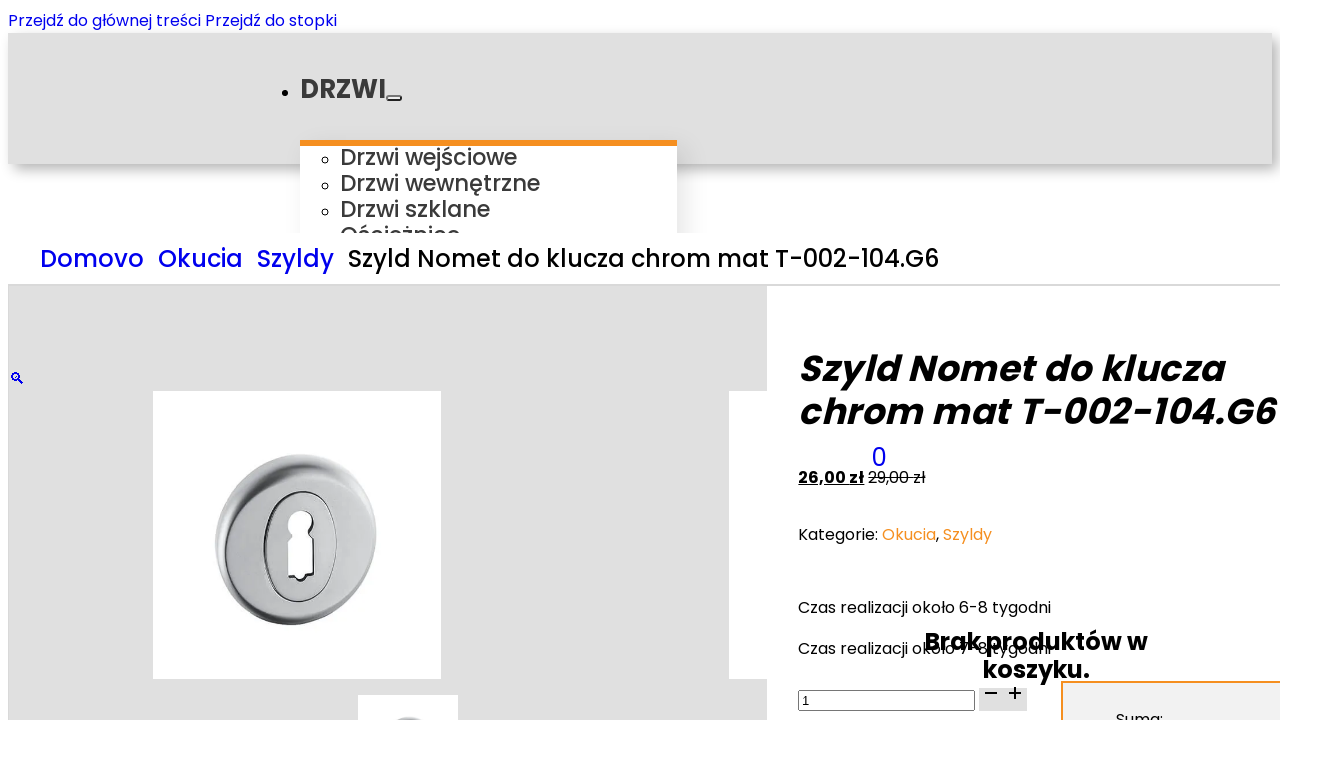

--- FILE ---
content_type: text/html; charset=UTF-8
request_url: https://domovo.eu/produkt/szyld-nomet-do-klucza-chrom-mat-t-002-104-g6/
body_size: 52064
content:
<!DOCTYPE html>
<html lang="pl-PL" prefix="og: https://ogp.me/ns#">
<head>
<meta charset="UTF-8">
<meta name="viewport" content="width=device-width, initial-scale=1">

<!-- Optymalizacja wyszukiwarek według Rank Math PRO - https://rankmath.com/ -->
<title>Szyld Nomet do klucza chrom mat T-002-104.G6 | Domovo</title>
<meta name="description" content="T-002-104.G6 szyld do klucza, chrom mat, pasuje do klamek Regulus"/>
<meta name="robots" content="follow, index, max-snippet:-1, max-video-preview:-1, max-image-preview:large"/>
<link rel="canonical" href="https://domovo.eu/produkt/szyld-nomet-do-klucza-chrom-mat-t-002-104-g6/" />
<meta property="og:locale" content="pl_PL" />
<meta property="og:type" content="product" />
<meta property="og:title" content="Szyld Nomet do klucza chrom mat T-002-104.G6 | Domovo" />
<meta property="og:description" content="T-002-104.G6 szyld do klucza, chrom mat, pasuje do klamek Regulus" />
<meta property="og:url" content="https://domovo.eu/produkt/szyld-nomet-do-klucza-chrom-mat-t-002-104-g6/" />
<meta property="og:site_name" content="Domovo - drzwi, podłogi, akcesoria" />
<meta property="og:updated_time" content="2022-06-15T12:42:20+02:00" />
<meta property="og:image" content="https://domovo.eu/wp-content/uploads/2019/07/T-002-104.G6.jpg" />
<meta property="og:image:secure_url" content="https://domovo.eu/wp-content/uploads/2019/07/T-002-104.G6.jpg" />
<meta property="og:image:width" content="500" />
<meta property="og:image:height" content="500" />
<meta property="og:image:alt" content="Szyld Nomet do klucza chrom mat T-002-104.G6" />
<meta property="og:image:type" content="image/jpeg" />
<meta property="product:price:amount" content="26" />
<meta property="product:price:currency" content="PLN" />
<meta property="product:availability" content="instock" />
<meta name="twitter:card" content="summary_large_image" />
<meta name="twitter:title" content="Szyld Nomet do klucza chrom mat T-002-104.G6 | Domovo" />
<meta name="twitter:description" content="T-002-104.G6 szyld do klucza, chrom mat, pasuje do klamek Regulus" />
<meta name="twitter:image" content="https://domovo.eu/wp-content/uploads/2019/07/T-002-104.G6.jpg" />
<meta name="twitter:label1" content="Cena" />
<meta name="twitter:data1" content="26,00&nbsp;&#122;&#322;" />
<meta name="twitter:label2" content="Dostępność" />
<meta name="twitter:data2" content="Na stanie" />
<script type="application/ld+json" class="rank-math-schema-pro">{"@context":"https://schema.org","@graph":[{"@type":"Place","@id":"https://domovo.eu/#place","address":{"@type":"PostalAddress","streetAddress":"Jagie\u0142\u0142y 12","addressLocality":"Zabrze","addressRegion":"\u015bl\u0105skie","postalCode":"41-800","addressCountry":"PL"}},{"@type":["Store","Organization"],"@id":"https://domovo.eu/#organization","name":"Domovo Jaros\u0142aw Kozie\u0142","url":"https://domovo.eu","email":"kontakt@domovo.eu","address":{"@type":"PostalAddress","streetAddress":"Jagie\u0142\u0142y 12","addressLocality":"Zabrze","addressRegion":"\u015bl\u0105skie","postalCode":"41-800","addressCountry":"PL"},"openingHours":["Monday,Tuesday,Wednesday,Thursday,Friday,Saturday,Sunday 09:00-17:00"],"taxID":"6480101430","vatID":"PL6480101430","location":{"@id":"https://domovo.eu/#place"},"telephone":"+48503113427"},{"@type":"WebSite","@id":"https://domovo.eu/#website","url":"https://domovo.eu","name":"Domovo - drzwi, pod\u0142ogi, akcesoria","alternateName":"Domovo.eu","publisher":{"@id":"https://domovo.eu/#organization"},"inLanguage":"pl-PL"},{"@type":"ImageObject","@id":"https://domovo.eu/wp-content/uploads/2019/07/T-002-104.G6.jpg","url":"https://domovo.eu/wp-content/uploads/2019/07/T-002-104.G6.jpg","width":"500","height":"500","inLanguage":"pl-PL"},{"@type":"ItemPage","@id":"https://domovo.eu/produkt/szyld-nomet-do-klucza-chrom-mat-t-002-104-g6/#webpage","url":"https://domovo.eu/produkt/szyld-nomet-do-klucza-chrom-mat-t-002-104-g6/","name":"Szyld Nomet do klucza chrom mat T-002-104.G6 | Domovo","datePublished":"2019-07-30T12:51:50+02:00","dateModified":"2022-06-15T12:42:20+02:00","isPartOf":{"@id":"https://domovo.eu/#website"},"primaryImageOfPage":{"@id":"https://domovo.eu/wp-content/uploads/2019/07/T-002-104.G6.jpg"},"inLanguage":"pl-PL"},{"@type":"Product","name":"Szyld Nomet do klucza chrom mat T-002-104.G6 - custom_category_rm | Domovo","description":"T-002-104.G6 szyld do klucza, chrom mat, pasuje do klamek Regulus","category":"Okucia","mainEntityOfPage":{"@id":"https://domovo.eu/produkt/szyld-nomet-do-klucza-chrom-mat-t-002-104-g6/#webpage"},"weight":{"@type":"QuantitativeValue","unitCode":"KGM","value":"1"},"image":[{"@type":"ImageObject","url":"https://domovo.eu/wp-content/uploads/2019/07/T-002-104.G6.jpg","height":"500","width":"500"},{"@type":"ImageObject","url":"https://domovo.eu/wp-content/uploads/2019/07/7122b7254b31356507baccd448c8511e.jpg","height":"1200","width":"1200"}],"offers":{"@type":"Offer","price":"26.00","priceCurrency":"PLN","priceValidUntil":"2027-12-31","availability":"http://schema.org/InStock","itemCondition":"NewCondition","url":"https://domovo.eu/produkt/szyld-nomet-do-klucza-chrom-mat-t-002-104-g6/","seller":{"@type":"Organization","@id":"https://domovo.eu/","name":"Domovo - drzwi, pod\u0142ogi, akcesoria","url":"https://domovo.eu","logo":""},"priceSpecification":{"price":"26","priceCurrency":"PLN","valueAddedTaxIncluded":"true"}},"additionalProperty":[{"@type":"PropertyValue","name":"pa_kolor-klamki","value":"Chrom mat"},{"@type":"PropertyValue","name":"pa_producent-klamek","value":"Nomet"}],"@id":"https://domovo.eu/produkt/szyld-nomet-do-klucza-chrom-mat-t-002-104-g6/#richSnippet"}]}</script>
<!-- /Wtyczka Rank Math WordPress SEO -->

<link rel="alternate" type="application/rss+xml" title="Domovo - sklep internetowy &raquo; Kanał z wpisami" href="https://domovo.eu/feed/" />
<link rel="alternate" type="application/rss+xml" title="Domovo - sklep internetowy &raquo; Kanał z komentarzami" href="https://domovo.eu/comments/feed/" />
<link rel="alternate" title="oEmbed (JSON)" type="application/json+oembed" href="https://domovo.eu/wp-json/oembed/1.0/embed?url=https%3A%2F%2Fdomovo.eu%2Fprodukt%2Fszyld-nomet-do-klucza-chrom-mat-t-002-104-g6%2F" />
<link rel="alternate" title="oEmbed (XML)" type="text/xml+oembed" href="https://domovo.eu/wp-json/oembed/1.0/embed?url=https%3A%2F%2Fdomovo.eu%2Fprodukt%2Fszyld-nomet-do-klucza-chrom-mat-t-002-104-g6%2F&#038;format=xml" />
<style id='wp-img-auto-sizes-contain-inline-css'>img:is([sizes=auto i],[sizes^="auto," i]){contain-intrinsic-size:3000px 1500px}</style>
<style id="litespeed-ccss">.tcfa{-moz-osx-font-smoothing:grayscale;-webkit-font-smoothing:antialiased;display:inline-block;font-style:normal;font-variant:normal;text-rendering:auto;line-height:1}.tcfa-angle-down::before{content:""}.tcfa{font-family:"Font Awesome 5 Free",sans-serif!important;font-weight:900}:root{--tcgaprow:15px;--tcgapcolumn:15px;--tcinnergaprow:calc(var(--tcgaprow) / 2);--tcinnergapcolumn:calc(var(--tcgapcolumn) / 2);--tcgap:var(--tcgaprow) var(--tcgapcolumn);--tcinnergap:var(--tcinnergaprow) var(--tcinnergapcolumn);--tcinlinesize:3em;--flex-items:1;--swatch-border-radius:0;--swatch-border-color:transparent;--swatch-active-border-color:inherit;--text-swatch-border-color:inherit;--text-swatch-border-width:1px;--text-swatch-active-border-width:1px;--swatch-border-width:2px;--swatch-active-border-width:2px;--tooltip-background-color:rgba(0,0,0,0.7);--tooltip-border-color:rgba(0,0,0,0.5);--tooltip-color:#fff;--tooltip-backdrop-blur:blur(8px)}.tm-extra-product-options .tc-container,.tc-container{display:block;width:100%;padding:0 var(--tcgapcolumn);margin:0}.tm-extra-product-options .tc-row,.tc-row{display:-webkit-box;display:-ms-flexbox;display:flex;-ms-flex-wrap:wrap;flex-wrap:wrap;-webkit-box-pack:start;-ms-flex-pack:start;justify-content:flex-start;-webkit-box-align:stretch;-ms-flex-align:stretch;align-items:stretch;-ms-flex-line-pack:start;align-content:flex-start;margin:0;gap:var(--tcgap)}.tm-extra-product-options .tc-element-inner-wrap .tc-row{gap:var(--tcinnergap)}.tc-row>*,.tmcp-field-wrap-inner>*,.tc-label-wrap>*,.tm-epo-element-label>*{-webkit-box-ordinal-group:11;-ms-flex-order:10;order:10}.tc-section-inner-wrap>.tc-row{-webkit-box-align:start;-ms-flex-align:start;align-items:flex-start}.tm-extra-product-options .tc-cell,.tc-cell{position:relative;padding:0;min-height:1px;overflow:visible;width:100%;margin-left:0!important;margin-right:0!important}.cpf-section.tc-cell{margin:0}.tm-extra-product-options .tc-col,.tc-col{-webkit-box-flex:1;-ms-flex:1 1 0%;flex:1 1 0%;max-width:100%}.tm-extra-product-options .tc-col-auto,.tc-col-auto{-webkit-box-flex:0;-ms-flex:0 0 auto;flex:0 0 auto;width:auto;max-width:100%}.tcwidth{-webkit-box-flex:0;-ms-flex:0 0 calc((100%/var(--flex-items)) - (((var(--flex-items) - 1)/var(--flex-items))*var(--tcgapcolumn)));flex:0 0 calc((100%/var(--flex-items)) - (((var(--flex-items) - 1)/var(--flex-items))*var(--tcgapcolumn)));max-width:calc((100%/var(--flex-items)) - (((var(--flex-items) - 1)/var(--flex-items))*var(--tcgapcolumn)))}.tcwidth-100{--flex-items:1}.tc-extra-product-options{visibility:hidden}.tm-extra-product-options,.tm-extra-product-options .tm-extra-product-options-fields,.tm-extra-product-options .tc-element-container,.tm-extra-product-options .tmcp-ul-wrap,.tm-extra-product-options .tmcp-field,.tm-extra-product-options .tm-epo-field,.tm-extra-product-options li.tmcp-field-wrap,.tm-extra-product-options .tmcp-field-wrap-inner,.tm-extra-product-options .tc-cell,.tm-extra-product-options .tc-row,.tm-collapse,.tm-collapse-wrap,.tc-epo-label,.tc-container,.tc-row,.tc-cell{-webkit-box-sizing:border-box;box-sizing:border-box}.tm-extra-product-options{max-width:100%;width:100%}.tm-extra-product-options .tmcp-ul-wrap{overflow:visible;max-width:100%;width:100%;margin-bottom:0}.tm-extra-product-options .tc-element-container{overflow:visible;margin-bottom:0}.tm-extra-product-options .tm-extra-product-options-fields,.tm-extra-product-options .tmcp-ul-wrap{clear:both;list-style:none outside none;margin:0;padding:0}.tm-extra-product-options ul.tmcp-ul-wrap li.tmcp-field-wrap,.tm-extra-product-options ul.tmcp-ul-wrap li.tmcp-field-wrap .tmcp-field-wrap-inner{display:-webkit-box;display:-ms-flexbox;display:flex;-webkit-box-align:center;-ms-flex-align:center;align-items:center;-webkit-box-pack:center;-ms-flex-pack:center;justify-content:center;gap:var(--tcinnergap);max-width:100%}.tc-element-container{gap:var(--tcgap);display:-webkit-box;display:-ms-flexbox;display:flex;-ms-flex-wrap:wrap;flex-wrap:wrap}.tc-field-label-wrap{display:-webkit-box;display:-ms-flexbox;display:flex;-ms-flex-wrap:wrap;flex-wrap:wrap;-webkit-box-align:start;-ms-flex-align:start;align-items:flex-start;gap:0 var(--tcinnergapcolumn);max-width:100%;width:100%}.tm-extra-product-options .cpf-type-select ul.tmcp-ul-wrap li.tmcp-field-wrap .tc-field-label-wrap{display:grid;grid-template-columns:auto auto;-webkit-box-align:center;-ms-flex-align:center;align-items:center}.tm-extra-product-options .cpf-type-select ul.tmcp-ul-wrap.fullwidth-ul li.tmcp-field-wrap .tc-field-label-wrap{grid-template-columns:1fr auto}.tm-extra-product-options .cpf-type-select ul.tmcp-ul-wrap li.tmcp-field-wrap .tc-field-label-wrap.no-price{grid-template-columns:auto}.tm-extra-product-options .cpf-type-select ul.tmcp-ul-wrap.fullwidth-ul li.tmcp-field-wrap .tc-field-label-wrap.no-price{grid-template-columns:1fr}.tm-extra-product-options .cpf-type-select .tm-epo-field-label{display:grid;grid-template-columns:auto auto;-webkit-box-align:center;-ms-flex-align:center;align-items:center}.tm-extra-product-options .cpf-type-select ul.tmcp-ul-wrap.fullwidth-ul .tm-epo-field-label{grid-template-columns:1fr auto}.tm-extra-product-options .cpf-type-select ul.tmcp-ul-wrap li.tmcp-field-wrap .tc-field-label-wrap.desc-inline .tm-epo-field-label{grid-template-columns:1fr}.tc-price-wrap{padding:0;display:-webkit-box;display:-ms-flexbox;display:flex;-webkit-box-align:center;-ms-flex-align:center;align-items:center;gap:calc(1ch/2)}.tm-extra-product-options ul.tmcp-ul-wrap li.tmcp-field-wrap,.tm-extra-product-options ul.tmcp-ul-wrap li.tmcp-field-wrap .tmcp-field-wrap-inner{width:100%;list-style:none outside none!important;position:relative;-webkit-box-pack:start;-ms-flex-pack:start;justify-content:flex-start;-webkit-box-align:stretch;-ms-flex-align:stretch;align-items:stretch;-ms-flex-wrap:wrap;flex-wrap:wrap}.tm-extra-product-options .cpf-type-select ul.tmcp-ul-wrap.fullwidth-ul li.tmcp-field-wrap .tmcp-field-wrap-inner .tc-price-wrap{justify-self:flex-end}.tm-extra-product-options ul.tmcp-ul-wrap li.tmcp-field-wrap{padding:0;margin:0}.tm-extra-product-options ul.tmcp-ul-wrap li.tmcp-field-wrap:last-child{margin:0}.tc-totals-form{clear:both;display:none;width:100%}.tm-epo-totals{clear:both;padding-bottom:1em;padding-top:1em}.tm-epo-totals:empty{display:none}.tm-hidden,.tm-extra-product-options .tc-mode-images .tc-input-wrap,.tm-extra-product-options .tc-mode-images input.use_images{display:none!important}.tm-collapse{border:1px solid rgb(0 0 0/.035);background-image:-webkit-gradient(linear,left bottom,left top,from(rgb(0 0 0/.01)),color-stop(50%,rgb(0 0 0/.01)),color-stop(50%,rgb(0 0 0/.02)),to(rgb(0 0 0/.01)));background-image:linear-gradient(to top,rgb(0 0 0/.01)0,rgb(0 0 0/.01) 50%,rgb(0 0 0/.02) 50%,rgb(0 0 0/.01) 100%);margin:0;width:100%;max-width:100%}.tm-collapse{padding:0}.tm-arrow{height:1em;text-align:center;width:1em;display:-webkit-box!important;display:-ms-flexbox!important;display:flex!important;-webkit-box-align:center;-ms-flex-align:center;align-items:center;-webkit-box-pack:center;-ms-flex-pack:center;justify-content:center;-webkit-box-ordinal-group:101;-ms-flex-order:100;order:100}.tm-extra-product-options .tc-epo-label .tm-arrow{margin-left:auto}.tm-toggle{padding-right:2em;position:relative}.tm-collapse .tm-toggle{clear:both}.tc-row.tm-collapse{gap:0}.tm-collapse>.tc-cell{margin-bottom:0}.tm-collapse-wrap{float:left;padding:calc(var(--tcgaprow)/2) var(--tcgapcolumn);overflow:visible;width:100%}.tm-extra-product-options .tm-collapse .tm-section-label,.tm-extra-product-options .tm-collapse .tc-epo-label.tm-section-label{margin:0;position:relative;border:0;outline:0;width:100%}.tm-extra-product-options .tm-collapse .tm-section-label,.tm-extra-product-options .tm-collapse .tc-epo-label.tm-section-label{padding:calc(var(--tcgaprow)/2) var(--tcgapcolumn)}label.tm-epo-field-label{-ms-flex-item-align:center;align-self:center;margin:0}.tm-extra-product-options ul.tm-extra-product-options-fields li::before,.tm-extra-product-options ul.tm-extra-product-options-fields li::after,.tm-extra-product-options ul.tmcp-ul-wrap li::before,.tm-extra-product-options ul.tmcp-ul-wrap li::after{display:none}.tm-extra-product-options .tm-extra-product-options-field{clear:both;padding:0}.tc-extra-product-options .tmcp-field-wrap label{padding:0;float:none;max-width:100%;width:auto;overflow-wrap:break-word}.tm-extra-product-options .tmcp-field-wrap label{display:-webkit-box;display:-ms-flexbox;display:flex;-webkit-box-align:start;-ms-flex-align:start;align-items:flex-start;-ms-flex-wrap:wrap;flex-wrap:wrap;max-width:100%;min-width:0;gap:var(--tcinnergap)}.tc-extra-product-options .cpf-type-select .tmcp-field-wrap label.fullwidth select,.tc-extra-product-options .cpf-type-select .tmcp-field-wrap label.fullwidth>*{width:100%}.tm-extra-product-options .tm-epo-field.tmcp-radio{margin:0!important;padding:0!important;vertical-align:middle;position:relative;width:auto;float:none;top:1px}.tm-extra-product-options .tc-epo-label{display:-webkit-box;display:-ms-flexbox;display:flex;-webkit-box-align:start;-ms-flex-align:start;align-items:flex-start;-webkit-box-pack:start;-ms-flex-pack:start;justify-content:flex-start;position:relative;float:none;width:100%;margin-bottom:0;gap:var(--tcinnergap)}.tm-extra-product-options .tc-epo-label.tm-section-label{margin:0;-webkit-box-align:center;-ms-flex-align:center;align-items:center}.tc-section-label-text{-webkit-box-ordinal-group:3;-ms-flex-order:2;order:2}.tm-epo-field.tmcp-select{width:100%;max-width:100%;display:initial}.tm-extra-product-options .tmcp-field-wrap .tc-price{font-size:1em!important;width:auto!important;display:inline-block!important;float:none!important;margin:0!important;padding:0!important}.tc-extra-product-options .tmcp-field-wrap .price.tc-price{font-size:1em!important;background:none!important}.tc-extra-product-options .tmcp-field-wrap .price.tc-price .amount{font-size:1em!important;display:inline!important;background:none!important;white-space:nowrap}.tm-description p:last-child{margin-bottom:0!important}.tm-description{clear:both}.tc-input-wrap{display:-webkit-box;display:-ms-flexbox;display:flex;-webkit-box-align:center;-ms-flex-align:center;align-items:center}.tc-inline-description:empty{display:none}.tc-epo-style-space::after{content:" ";display:inline;position:relative;margin-left:calc(-1ch/2);font-family:sans-serif}.tc-clearfix::after{content:"";display:block;height:0;clear:both;visibility:hidden;overflow:hidden}@media only screen and (max-width:768px){.tm-responsive .tcwidth{-webkit-box-flex:0;-ms-flex:0 0 100%;flex:0 0 100%;max-width:100%}.tm-responsive .tm-extra-product-options ul.tmcp-elements:not(.tm-extra-product-options-variations) li.tmcp-field-wrap:not(.tm-per-row){float:none!important;width:100%!important}.tm-responsive .tm-extra-product-options .cpf-type-select ul.tmcp-ul-wrap.fullwidth-ul li.tmcp-field-wrap .tc-field-label-wrap{grid-template-columns:1fr}.tm-responsive .tm-extra-product-options .tc-col-auto,.tm-responsive .tc-col-auto{-webkit-box-flex:0;-ms-flex:0 0 100%;flex:0 0 100%;max-width:100%}}:root{--tcgaprow:15px;--tcgapcolumn:15px}button.pswp__button{box-shadow:none!important;background-image:url(/wp-content/plugins/woocommerce/assets/css/photoswipe/default-skin/default-skin.png)!important}button.pswp__button,button.pswp__button--arrow--left::before,button.pswp__button--arrow--right::before{background-color:transparent!important}button.pswp__button--arrow--left,button.pswp__button--arrow--right{background-image:none!important}.pswp{display:none;position:absolute;width:100%;height:100%;left:0;top:0;overflow:hidden;-ms-touch-action:none;touch-action:none;z-index:1500;-webkit-text-size-adjust:100%;-webkit-backface-visibility:hidden;outline:0}.pswp *{-webkit-box-sizing:border-box;box-sizing:border-box}.pswp__bg{position:absolute;left:0;top:0;width:100%;height:100%;background:#000;opacity:0;-webkit-transform:translateZ(0);transform:translateZ(0);-webkit-backface-visibility:hidden;will-change:opacity}.pswp__scroll-wrap{position:absolute;left:0;top:0;width:100%;height:100%;overflow:hidden}.pswp__container{-ms-touch-action:none;touch-action:none;position:absolute;left:0;right:0;top:0;bottom:0}.pswp__container{-webkit-touch-callout:none}.pswp__bg{will-change:opacity}.pswp__container{-webkit-backface-visibility:hidden}.pswp__item{position:absolute;left:0;right:0;top:0;bottom:0;overflow:hidden}.pswp__button{width:44px;height:44px;position:relative;background:0 0;overflow:visible;-webkit-appearance:none;display:block;border:0;padding:0;margin:0;float:left;opacity:.75;-webkit-box-shadow:none;box-shadow:none}.pswp__button::-moz-focus-inner{padding:0;border:0}.pswp__button,.pswp__button--arrow--left:before,.pswp__button--arrow--right:before{background:url(/wp-content/plugins/woocommerce/assets/css/photoswipe/default-skin/default-skin.png)0 0 no-repeat;background-size:264px 88px;width:44px;height:44px}.pswp__button--close{background-position:0-44px}.pswp__button--share{background-position:-44px -44px}.pswp__button--fs{display:none}.pswp__button--zoom{display:none;background-position:-88px 0}.pswp__button--arrow--left,.pswp__button--arrow--right{background:0 0;top:50%;margin-top:-50px;width:70px;height:100px;position:absolute}.pswp__button--arrow--left{left:0}.pswp__button--arrow--right{right:0}.pswp__button--arrow--left:before,.pswp__button--arrow--right:before{content:"";top:35px;background-color:rgb(0 0 0/.3);height:30px;width:32px;position:absolute}.pswp__button--arrow--left:before{left:6px;background-position:-138px -44px}.pswp__button--arrow--right:before{right:6px;background-position:-94px -44px}.pswp__share-modal{display:block;background:rgb(0 0 0/.5);width:100%;height:100%;top:0;left:0;padding:10px;position:absolute;z-index:1600;opacity:0;-webkit-backface-visibility:hidden;will-change:opacity}.pswp__share-modal--hidden{display:none}.pswp__share-tooltip{z-index:1620;position:absolute;background:#fff;top:56px;border-radius:2px;display:block;width:auto;right:44px;-webkit-box-shadow:0 2px 5px rgb(0 0 0/.25);box-shadow:0 2px 5px rgb(0 0 0/.25);-webkit-transform:translateY(6px);-ms-transform:translateY(6px);transform:translateY(6px);-webkit-backface-visibility:hidden;will-change:transform}.pswp__counter{position:relative;left:0;top:0;height:44px;font-size:13px;line-height:44px;color:#fff;opacity:.75;padding:0 10px;margin-inline-end:auto}.pswp__caption{position:absolute;left:0;bottom:0;width:100%;min-height:44px}.pswp__caption__center{text-align:left;max-width:420px;margin:0 auto;font-size:13px;padding:10px;line-height:20px;color:#ccc}.pswp__preloader{width:44px;height:44px;position:absolute;top:0;left:50%;margin-left:-22px;opacity:0;will-change:opacity;direction:ltr}.pswp__preloader__icn{width:20px;height:20px;margin:12px}@media screen and (max-width:1024px){.pswp__preloader{position:relative;left:auto;top:auto;margin:0;float:right}}.pswp__ui{-webkit-font-smoothing:auto;visibility:visible;opacity:1;z-index:1550}.pswp__top-bar{position:absolute;left:0;top:0;height:44px;width:100%;display:flex;justify-content:flex-end}.pswp__caption,.pswp__top-bar{-webkit-backface-visibility:hidden;will-change:opacity}.pswp__caption,.pswp__top-bar{background-color:rgb(0 0 0/.5)}.pswp__ui--hidden .pswp__button--arrow--left,.pswp__ui--hidden .pswp__button--arrow--right,.pswp__ui--hidden .pswp__caption,.pswp__ui--hidden .pswp__top-bar{opacity:.001}.dgwt-wcas-search-wrapp{position:relative;line-height:100%;display:block;color:#444;min-width:230px;width:100%;text-align:left;margin:0 auto;-webkit-box-sizing:border-box;-moz-box-sizing:border-box;box-sizing:border-box}.dgwt-wcas-search-wrapp *{-webkit-box-sizing:border-box;-moz-box-sizing:border-box;box-sizing:border-box}.dgwt-wcas-search-form{margin:0;padding:0;width:100%}input[type=search].dgwt-wcas-search-input{-webkit-box-shadow:none;box-shadow:none;margin:0;-webkit-appearance:textfield;text-align:left}[type=search].dgwt-wcas-search-input::-ms-clear{display:none}[type=search].dgwt-wcas-search-input::-webkit-search-decoration{-webkit-appearance:none}[type=search].dgwt-wcas-search-input::-webkit-search-cancel-button{display:none}.dgwt-wcas-layout-icon .dgwt-wcas-icon-preloader,.dgwt-wcas-search-icon-arrow{display:none}.dgwt-wcas-ico-magnifier{bottom:0;left:0;margin:auto;position:absolute;right:0;top:0;height:65%;display:block}.dgwt-wcas-preloader{height:100%;position:absolute;right:0;top:0;width:40px;z-index:-1;background-repeat:no-repeat;background-position:right 15px center;background-size:auto 44%}.dgwt-wcas-voice-search{position:absolute;right:0;top:0;height:100%;width:40px;z-index:1;opacity:.5;align-items:center;justify-content:center;display:none}.dgwt-wcas-loader-circular{height:24px;width:24px;-webkit-animation:2s linear infinite rotate;-moz-animation:2s linear infinite rotate;animation:2s linear infinite rotate}.dgwt-wcas-loader-circular-path{fill:#fff0;stroke-linecap:round;stroke-width:4px;stroke-dasharray:1,200;stroke-dashoffset:0;-webkit-transform-origin:50% 50%;-moz-transform-origin:50% 50%;-ms-transform-origin:50% 50%;transform-origin:50% 50%;-webkit-animation:1s ease-in-out infinite dash;-moz-animation:1s ease-in-out infinite dash;animation:1s ease-in-out infinite dash;stroke:#ddd}@-webkit-keyframes rotate{100%{-webkit-transform:rotate(360deg);transform:rotate(360deg)}}@-moz-keyframes rotate{100%{-moz-transform:rotate(360deg);transform:rotate(360deg)}}@keyframes rotate{100%{-webkit-transform:rotate(360deg);-moz-transform:rotate(360deg);transform:rotate(360deg)}}@-webkit-keyframes dash{0%{stroke-dasharray:1,200;stroke-dashoffset:0}50%{stroke-dasharray:89,200;stroke-dashoffset:-35px}100%{stroke-dasharray:89,200;stroke-dashoffset:-124px}}@-moz-keyframes dash{0%{stroke-dasharray:1,200;stroke-dashoffset:0}50%{stroke-dasharray:89,200;stroke-dashoffset:-35px}100%{stroke-dasharray:89,200;stroke-dashoffset:-124px}}@keyframes dash{0%{stroke-dasharray:1,200;stroke-dashoffset:0}50%{stroke-dasharray:89,200;stroke-dashoffset:-35px}100%{stroke-dasharray:89,200;stroke-dashoffset:-124px}}.screen-reader-text{clip:rect(1px,1px,1px,1px);height:1px;overflow:hidden;position:absolute!important;width:1px}.dgwt-wcas-sf-wrapp:after,.dgwt-wcas-sf-wrapp:before{content:"";display:table}.dgwt-wcas-sf-wrapp:after{clear:both}.dgwt-wcas-sf-wrapp{zoom:1;width:100%;max-width:100vw;margin:0;position:relative;background:0 0}.dgwt-wcas-sf-wrapp input[type=search].dgwt-wcas-search-input{width:100%;height:40px;font-size:14px;line-height:100%;padding:10px 15px;margin:0;background:#fff;border:1px solid #ddd;border-radius:3px;-webkit-border-radius:3px;-webkit-appearance:none;box-sizing:border-box}.dgwt-wcas-sf-wrapp input[type=search].dgwt-wcas-search-input::-webkit-input-placeholder{color:#999;font-weight:400;font-style:italic;line-height:normal}.dgwt-wcas-sf-wrapp input[type=search].dgwt-wcas-search-input:-moz-placeholder{color:#999;font-weight:400;font-style:italic;line-height:normal}.dgwt-wcas-sf-wrapp input[type=search].dgwt-wcas-search-input::-moz-placeholder{color:#999;font-weight:400;font-style:italic;line-height:normal}.dgwt-wcas-sf-wrapp input[type=search].dgwt-wcas-search-input:-ms-input-placeholder{color:#999;font-weight:400;font-style:italic;line-height:normal}.dgwt-wcas-ico-magnifier,.dgwt-wcas-ico-magnifier-handler,html:not(.dgwt-wcas-overlay-mobile-on) .dgwt-wcas-search-wrapp.dgwt-wcas-layout-icon{max-width:20px}.dgwt-wcas-no-submit .dgwt-wcas-ico-magnifier{height:50%;margin:auto;max-height:20px;width:100%;max-width:20px;left:12px;right:auto;opacity:.5;fill:#444}.dgwt-wcas-no-submit .dgwt-wcas-sf-wrapp input[type=search].dgwt-wcas-search-input{padding:10px 15px 10px 40px}.dgwt-wcas-search-wrapp.dgwt-wcas-layout-icon{min-width:unset}.dgwt-wcas-icon-preloader{margin:auto;position:absolute;top:0;left:0;bottom:0;right:0}html:not(.dgwt-wcas-overlay-mobile-on) .dgwt-wcas-search-wrapp.dgwt-wcas-layout-icon .dgwt-wcas-search-form{opacity:0;display:none;position:absolute;left:0;top:calc(100% + 8px);min-width:500px;z-index:1000}.dgwt-wcas-search-icon{width:20px;height:auto;display:block}.dgwt-wcas-ico-magnifier-handler{margin-bottom:-.2em;width:100%}:root{--bricks-color-ffqmus:rgba(219, 219, 219, 0.75);--action-strong:#f4830b;--action-my:#f58f20;--bricks-color-rxfpiu:#fcdab6;--bricks-color-rlsamv:#1a1a1a;--bricks-color-cbdcnd:#ffffff;--bricks-color-wgutob:#3a3a3a;--bricks-color-wlnuiq:#444444;--bricks-color-zefwsg:#54595f;--bricks-color-thvfiv:#efeff0;--bricks-color-yzxazg:#bababa;--bricks-color-wdpbua:#d9d9d9;--bricks-color-wbnpco:#e0e0e0;--bricks-color-boumqr:#f2f2f2;--bricks-color-gvttzv:rgba(0, 0, 0, 0.3);--bricks-color-owkjqk:rgba(245, 143, 32, 0.3);--bricks-color-nmgebu:rgba(255, 193, 7, 0.2);--bricks-color-prpjrt:rgba(255, 255, 255, 0.75);--bricks-color-qmrzde:#cecece;transparent-sticky:rgb(217 217 217/.85);--action-strong:#f4830b}.brxe-container{flex-direction:row;max-width:1360px;width:100%}:where(:root) *{border-color:var(--bricks-color-wdpbua)}#brx-content{margin-top:6.2rem}h2,h3,h4,h5{font-family:"Poppins"}body{font-family:"Poppins"}#domovo-hamburger-toggle{display:flex}#nav-menu-desktop{display:none}@media (min-width:1280px){#nav-menu-desktop .bricks-nav-menu>li>a{font-size:1.6rem;color:var(--bricks-color-wgutob);text-transform:uppercase;line-height:1.3;font-weight:700}#nav-menu-desktop .bricks-nav-menu>li>.brx-submenu-toggle>*{font-size:1.6rem;color:var(--bricks-color-wgutob);text-transform:uppercase;line-height:1.3;font-weight:700}#nav-menu-desktop .bricks-nav-menu .sub-menu>li>a{color:var(--bricks-color-wgutob);font-weight:500;line-height:1.3}#nav-menu-desktop .bricks-nav-menu .sub-menu>li>.brx-submenu-toggle>*{color:var(--bricks-color-wgutob);font-weight:500;line-height:1.3}#nav-menu-desktop .bricks-nav-menu{flex-direction:row}#nav-menu-desktop .bricks-nav-menu .sub-menu .brx-submenu-toggle>a+button{font-size:12px}#nav-menu-desktop .bricks-nav-menu>li.menu-item-has-children>.brx-submenu-toggle button[aria-expanded]{font-size:14px}}#brxe-rnaisw .cart-count{display:flex!important}@media (min-width:1280px){#brxe-rnaisw .cart-count{display:flex!important}}#brxe-coghus{justify-content:center}#breadcrumbs-product .separator{margin-right:7px;margin-left:7px}#breadcrumbs-product i{font-size:10px}@media (min-width:768px){#brxe-fdmnqd{flex-direction:column}}#brxe-jzvyak{font-style:italic;letter-spacing:.5px;font-size:clamp(1.8rem,calc(1.8rem + ((1vw - 0.29rem)*0.8791)),2.6rem)}#brxe-tzfwqn .price ins{font-weight:600;font-family:"Poppins"}#brxe-okybdz{padding-left:20px}#brxe-xkwyoq{font-size:18px}@media (min-width:1280px){#brxe-xkwyoq{font-size:1em}}#brxe-rkkhjl{flex-direction:row;justify-content:space-between}@media (min-width:1280px){#brxe-rkkhjl{align-items:center;flex-direction:row;justify-content:space-between}}#brxe-hcsbrj{padding-top:10px;padding-right:20px;padding-bottom:20px;padding-left:20px}@media (min-width:1280px){#brxe-hcsbrj{padding-left:20px}}#brxe-ecptxo{border-top:1px solid #e0e0e0}#brxe-pqoevs{padding-left:20px}#brxe-fnrthv{font-size:18px}@media (min-width:1280px){#brxe-fnrthv{font-size:1em}}#brxe-jtgmyd{flex-direction:row;justify-content:space-between}@media (min-width:1280px){#brxe-jtgmyd{align-items:center;flex-direction:row;justify-content:space-between}}#brxe-noucbl{padding-top:10px;padding-right:20px;padding-bottom:20px;padding-left:20px}#brxe-zyjotf{border-bottom:1px solid #e0e0e0}#brxe-aqjttj{padding-left:20px}#brxe-bxbdzc{font-size:18px}@media (min-width:1280px){#brxe-bxbdzc{font-size:1em}}#brxe-qkvhbd{flex-direction:row;justify-content:space-between;line-height:70px}@media (min-width:1280px){#brxe-qkvhbd{align-items:center;flex-direction:row;justify-content:space-between}}#brxe-ozqjze{padding-top:10px;padding-right:20px;padding-bottom:20px;padding-left:20px}@media (min-width:1280px){#brxe-ozqjze{font-weight:400;font-size:16px}}#brxe-agysdf{border-bottom:1px solid #e0e0e0}#brxe-heawpf{padding-left:20px}#brxe-obdylu{font-size:18px}@media (min-width:1280px){#brxe-obdylu{font-size:1em}}#brxe-gxicfx{flex-direction:row;justify-content:space-between}@media (min-width:1280px){#brxe-gxicfx{align-items:center;flex-direction:row;justify-content:space-between}}#brxe-tiflcr{padding-top:10px;padding-right:20px;padding-bottom:20px;padding-left:20px}@media (min-width:1280px){#brxe-tiflcr{padding-left:20px}}#brxe-puyzaf{border-bottom:1px solid #e0e0e0}#brxe-uvypkp{display:none}@media (min-width:1280px){#brxe-uvypkp .accordion-title-wrapper{min-height:50px}#brxe-uvypkp .accordion-content-wrapper{padding-top:15px;padding-right:0;padding-bottom:15px;padding-left:0}}#brxe-helhab{display:flex;flex-direction:row;flex-wrap:nowrap}@media (min-width:1280px){#brxe-amhtwx{padding-right:0;padding-left:0;width:100%}}#brxe-cjptqn{font-size:18px}@media (min-width:768px){#brxe-cjptqn{display:none}}@media (min-width:1280px){#brxe-cjptqn{font-size:1em}}#brxe-zxggxy{font-size:18px}@media (min-width:768px){#brxe-zxggxy{display:none}}@media (min-width:1280px){#brxe-zxggxy{font-size:1em}}#brxe-gzzzhl{font-size:18px}@media (min-width:768px){#brxe-gzzzhl{display:none}}@media (min-width:1280px){#brxe-gzzzhl{font-size:1em}}@media (min-width:1280px){#brxe-ujhuhn .accordion-content-wrapper{padding-top:15px;padding-right:0;padding-bottom:15px;padding-left:0}}.my-accordion-header.brxe-block{padding-top:15px;padding-right:20px;padding-bottom:15px}.icon-accordion.brxe-icon{display:flex;align-self:center;font-size:18px}.dgwt-wcas-ico-magnifier,.dgwt-wcas-ico-magnifier-handler{max-width:20px}:root{--action-strong:#f4830b;--action:#f58f20;--action-light:#fcdab6;--dark:#1a1a1a;--white:#ffffff;--awhite:#f5f5f5;--primary:#3a3a3a;--secondary:#54595f;--secondary-light:#9e9e9e;--grey:#bababa;--light-grey:#d9d9d9;--very-light-grey:#e0e0e0;--ultra-light-grey:#f2f2f2;--shadow:rgba(0, 0, 0, 0.3);--shadow-accent:rgba(245, 143, 32, 0.7);--shadow-accent-light:rgba(245, 143, 32, 0.3);--trans-grey:rgba(275, 275, 275, 0.75);--transparent:rgba(0, 0, 0, 0);--shadow-focus-color:rgba(245,143,32,.1);--focus-effect:0 0 0 4px var(--shadow-focus-color);--button-radius:0.2rem;--button-background-action:var(--transparent);--button-background-primary:var(--action);--button-background-secondary:var(--secondary);--button-border-menu:1px solid;--button-border:3px solid;--button-padding:1rem 2rem;--button-focus:var(--focus-effect);--shadow-light:0.2rem 0.2rem 0.5rem rgba(0 0 0 / 20%)}header#brx-header.sticky{z-index:1001}.header-navbar{height:6.2rem;padding-top:1rem;padding-bottom:1rem;background-color:var(--very-light-grey);box-shadow:.4rem .4rem .8rem rgba(0 0 0/30%)}.header-navbar-container{display:flex;justify-content:space-between;align-items:center;width:100%}.domovo-hamburger-toggle{position:relative;width:33px;height:34px}.domovo-hamburger-toggle span{background-color:currentcolor;position:absolute;top:5px;right:4px;display:block;height:.2rem;width:2.2rem}.domovo-hamburger-toggle .bar-top{top:7px}.domovo-hamburger-toggle .bar-center{top:15px}.domovo-hamburger-toggle .bar-bottom{top:23px}.search-box{width:3.8rem;margin-right:auto;margin-left:2.2%}.dgwt-wcas-search-wrapp.woocommerce{gap:0}.header-navbar-container .search-box .dgwt-wcas-search-wrapp{width:35px}html:not(.dgwt-wcas-overlay-mobile-on) .dgwt-wcas-search-wrapp.dgwt-wcas-layout-icon{max-width:unset}.dgwt-wcas-search-icon{width:100%;padding:6px}.dgwt-wcas-ico-magnifier-handler{font-size:2.4rem;fill:var(--primary)}.user-box{margin-right:2.8%;margin-left:auto;padding:.6rem .6rem .3rem;font-size:2rem;color:var(--primary)}.user-box i{font-size:2.4rem}.mini-cart-toggle a{padding:.6rem .6rem .3rem}.mini-cart-toggle i{color:var(--primary)}.mini-cart-toggle .cart-count{font-weight:400;display:flex!important}.domovo-logo{width:34%;max-width:180px}@media (min-width:1280px){.header-navbar-container{max-width:1360px;align-self:center}.domovo-logo{display:flex;order:-1}.search-box{margin-right:3%;margin-left:auto}.user-box{margin-left:0}}@media (min-width:1280px){#nav-menu-desktop{display:flex;margin-right:0;margin-left:auto;padding:.5rem .4rem}#nav-menu-desktop .bricks-nav-menu .sub-menu{background-color:#fff;border-top:.4rem solid var(--action);box-shadow:.5rem .5rem 1.5rem 0 rgb(0 0 0/10%)}#nav-menu-desktop .bricks-nav-menu>li.menu-item>.sub-menu{margin-top:2.1rem}:where(.brxe-nav-menu) .bricks-nav-menu .sub-menu li{padding:.7rem 1rem}#nav-menu-desktop .bricks-nav-menu .sub-menu>li.menu-item a,#nav-menu-desktop .bricks-nav-menu .sub-menu>li>.brx-submenu-toggle>*{position:relative;width:fit-content;padding:.5rem 0;font-size:1.4rem;line-height:1}#nav-menu-desktop .bricks-nav-menu .sub-menu>li.menu-item a::after,#nav-menu-desktop .bricks-nav-menu .sub-menu>li.menu-item a::before{content:"";border-bottom:1px solid var(--action);position:absolute;bottom:0;width:0}#nav-menu-desktop .bricks-nav-menu .sub-menu>li.menu-item a::after{left:50%}#nav-menu-desktop .bricks-nav-menu .sub-menu>li.menu-item a::before{right:50%}#nav-menu-desktop #menu-menu-glowne-1 .current-menu-parent>.brx-submenu-toggle>a{font-weight:600;color:var(--action)}}.domovo-mobile-sidebar{position:fixed;top:0;left:-600px;bottom:0;overflow-x:hidden;width:80%;min-width:290px;max-width:360px;background-color:var(--light-grey);transform:translateX(0);visibility:hidden;z-index:-1}.domovo-mobile-sidebar .domovo-mobile{position:relative;top:13rem}.domovo-logotype{position:absolute;top:1rem;left:40%;width:4.2rem;transform:translateX(-40%)}.menu-search{position:absolute;top:8rem;padding-inline:2rem}.login-button{position:absolute;right:2rem;top:1.2rem}.menu-search .dgwt-wcas-sf-wrapp input[type=search].dgwt-wcas-search-input{height:45px}.domovo-mobile-sidebar ul{position:absolute;top:0;width:100%;height:50rem;padding:1rem 1.5rem;background-color:var(--light-grey);text-transform:uppercase;list-style-type:none;z-index:101}.domovo-mobile-sidebar ul li{padding:.8rem 1rem;margin-left:.5rem;border-left:.3rem solid var(--transparent);text-transform:capitalize;font-size:1.7rem;font-weight:500;color:var(--primary)}.domovo-mobile-sidebar ul ul{right:calc(200% + 10px);left:calc(100% + 10px)}.domovo-mobile-sidebar ul li a{position:relative}.domovo-mobile-overlay{position:fixed;display:none;top:0;bottom:0;left:0;right:0;opacity:0;background-color:rgb(0 0 0/.25);z-index:-1}@media (min-width:1280px){.domovo-nav-menu{display:none}}html:not(.dgwt-wcas-overlay-mobile-on) .dgwt-wcas-search-wrapp.dgwt-wcas-layout-icon .dgwt-wcas-search-form{height:55px;width:90%;min-width:280px;position:fixed;left:5vw!important;top:70px}.dgwt-wcas-sf-wrapp input[type=search].dgwt-wcas-search-input{height:55px;border-bottom:3px solid var(--transparent);border-radius:0}.brxe-woocommerce-mini-cart .cart-detail{min-width:300px;width:90%;max-width:500px}.bricks-mini-cart-toggle{display:none;position:fixed;right:10px;top:10px;background-color:rgba(255 255 255/0%);z-index:10001}.bricks-mini-cart-toggle i{font-size:2.5rem;color:var(--primary)}.brxe-woocommerce-mini-cart .cart-detail .widget_shopping_cart_content{padding:6.5rem 1rem 2rem}#scroll-top-btn{display:none;position:fixed;right:2rem;bottom:2rem;padding:1rem;font-size:3rem;color:var(--primary);background-color:var(--action);border:.1rem solid var(--primary);z-index:2}.my-accordion-footer ul{list-style:none;padding-left:2.5rem;margin-bottom:2.5rem}.my-accordion-footer .brxe-shortcode ul li a{position:relative}.my-accordion-footer .brxe-shortcode ul li a::after,.my-accordion-footer .brxe-shortcode ul li a::before{content:"";border-bottom:1px solid var(--action);position:absolute;bottom:-2px;width:0}.my-accordion-footer .brxe-shortcode ul li a::after{left:50%}.my-accordion-footer .brxe-shortcode ul li a::before{right:50%}.footer-menu-link{display:flex;justify-content:center}.footer-menu-link ul{display:flex;flex-wrap:wrap;padding-left:0;margin:0}.footer-menu-link ul li{padding:0 12px;margin-bottom:10px}.footer-menu-link ul li:not(:first-child){border-left:1px solid}@media (min-width:768px){.footer-menu-link{display:none}}.tcfa-angle-down::before{content:"";font-family:"themify";font-weight:400}.header-padding-x{padding-left:2.2rem;padding-left:calc(1.3888888889rem + (1.3888888889*((100vw - 32rem)/104.6)));padding-left:clamp(1.3888888889rem,calc(1.3278096452vw + 0.9639898024rem),2.7777777778rem);padding-right:2.2rem;padding-right:calc(1.3888888889rem + (1.3888888889*((100vw - 32rem)/104.6)));padding-right:clamp(1.3888888889rem,calc(1.3278096452vw + 0.9639898024rem),2.7777777778rem)}.pad-calc-x-sm{padding-right:1.5rem;padding-right:clamp(1.5rem,calc(1.5rem + ((1vw - 0.32rem)*1.9531)),4rem);padding-left:1.5rem;padding-left:clamp(1.5rem,calc(1.5rem + ((1vw - 0.32rem)*1.9531)),4rem)}.mt-20{margin-top:2rem}.mt-30{margin-top:3rem}.mb-30{margin-bottom:3rem}.mb-50{margin-bottom:5rem}div.brxe-woocommerce-breadcrumbs{width:100%;padding-left:clamp(1.39rem,calc(1.3288vw + 0.964rem),2.78rem);padding-right:clamp(1.39rem,calc(1.3288vw + 0.964rem),2.78rem);padding-top:.5rem;padding-bottom:.5rem;font-size:1.5rem;background-color:var(--white);border-bottom:.1rem solid var(--light-grey);min-height:2rem;z-index:997}div.brxe-woocommerce-breadcrumbs nav{max-width:1360px;margin:auto}div.brxe-woocommerce-breadcrumbs .navigation{display:block;overflow:hidden;text-overflow:ellipsis;white-space:nowrap}@media (min-width:478px){div.brxe-woocommerce-breadcrumbs{position:sticky;top:62px}}@media (min-width:1280px){div.brxe-woocommerce-breadcrumbs{font-weight:500}}.single-product-boxes{width:100%}@media (min-width:1280px){.single-product-boxes{display:grid;grid-template-columns:3fr 2fr;grid-template-rows:auto auto;max-width:1360px;padding-right:0;padding-left:0}}.galery-container{min-width:25rem;padding-top:3%;padding-right:3%;padding-bottom:3%;padding-left:3%}.product-sticky-container{flex-direction:column}@media (min-width:1280px){.product-sticky-container{position:sticky;top:-150px;overflow:auto;align-self:flex-start!important;padding:2rem 2rem 10rem;max-height:calc(100vh + 150px);grid-column:2/3;grid-row:1/3}}.product-content{flex-direction:column;flex-wrap:nowrap;justify-content:center;align-items:center}@media (min-width:1280px){.product-content{grid-column:1/2;grid-row:auto/auto;margin-bottom:0;padding-top:2rem;padding-right:3rem;padding-bottom:50px;padding-left:calc(9rem - 5vw);border-right:1px solid var(--light-grey)}}@media (min-width:1280px){.galery-container{padding-top:0;padding-right:0;padding-bottom:0;padding-left:0;position:relative;border-right:1px solid var(--light-grey);grid-column:1/2}}.product-galery{display:flex;width:100%;padding-top:2rem;padding-bottom:2rem}.product-galery .woocommerce-product-gallery{display:flex;flex-direction:column;gap:2rem}.product-galery .woocommerce-product-gallery .woocommerce-product-gallery__image img{max-height:40vh;width:auto;display:block;margin:0 auto}@media (min-width:1280px){.product-galery{margin-bottom:0;padding-top:80px;padding-bottom:40px;background-color:var(--very-light-grey);border-right:0 solid var(--light-grey);border-bottom:1px solid var(--light-grey);border-left:1px solid var(--light-grey)}}label.tm-epo-field-label{color:var(--secondary)}.tm-collapse{padding:.8rem}.tm-extra-product-options .tm-collapse .tm-section-label,.tm-extra-product-options .tm-collapse .tc-epo-label.tm-section-label{padding:1rem .5rem}.tm-extra-product-options .tm-collapse .cpf-element{padding:0 .8rem;margin-bottom:1rem}h5.tc-cell{font-size:1.4rem;font-size:clamp(1.35rem,calc(1.35rem + ((1vw - 0.32rem)*0.2239)),1.5rem)}.tc-extra-product-options select{font-size:1.35rem;font-size:clamp(1.25rem,calc(1.25rem + ((1vw - 0.32rem)*0.2239)),1.4rem);line-height:36px}span.tm-arrow{font-size:1.8rem;right:.5rem}.tm-extra-product-options .tc-epo-label{margin-bottom:.4rem}.tm-extra-product-options-select .tc-price-wrap{display:none}.tc-extra-product-options .tmcp-field-wrap span.price.tc-price{font-size:.9em!important;line-height:1.7!important;color:var(--secondary-light)}#tm-extra-product-options .cpf-section{z-index:2}#tm-extra-product-options .tm-description{box-sizing:border-box;display:none;max-width:80vw;position:absolute;left:0;bottom:125%;padding:10px;color:#3a3a3a;background-color:#fff2d7;border-radius:2px;border-left:4px solid #ff9800;box-shadow:0 1px 8px rgb(0 0 0/.5);z-index:998}#tm-extra-product-options .tm-description span{font-size:clamp(1.4rem,calc(1.4rem + ((1vw - 0.29rem)*0.4396)),1.8rem);font-weight:500}.single-product-tabs .tab-menu{position:relative;padding-left:1rem}.single-product-tabs .tab-title{padding:.8em 1.2em;line-height:1}.single-product-tabs .tab-content{padding:2em 0;margin-top:-.1rem;border-top:.1rem solid var(--light-grey);border-bottom:.1rem solid var(--light-grey)}body.brx-body{min-height:100vh}a{text-decoration:none;position:relative}p a{color:var(--action)}.woocommerce .button{padding:var(--button-padding)}button,.button{border-radius:var(--button-radius);font-size:1.5rem;font-weight:600;text-align:center;line-height:1.2;letter-spacing:0}.bricks-button{border:1px solid;border-color:#fff0;padding:var(--button-padding);border-radius:var(--button-radius);background-color:#fff0;font-size:1.5rem;font-weight:500;text-align:center;line-height:1.2;letter-spacing:0}.btn-cta{border-color:var(--primary);color:var(--primary)}.button.main-menu-toggle{background-color:var(--button-background-action);border:var(--button-border-menu) var(--transparent);border-radius:var(--button-radius)}.button.main-menu-toggle a{background-color:var(--button-background-action);border:var(--button-border-menu) var(--transparent);border-radius:var(--button-radius)}.dgwt-wcas-search-wrapp{background-color:var(--button-background-action);border:var(--button-border-menu) var(--transparent);border-radius:var(--button-radius)}.dgwt-wcas-search-icon.js-dgwt-wcas-search-icon-handler{background-color:var(--button-background-action);border:var(--button-border-menu) var(--transparent);border-radius:var(--button-radius)}.button.main-menu-toggle{padding:0;min-height:0}h2{font-size:2.4rem;font-size:calc(2.304rem + (0.8944002*((100vw - 32rem)/104.6)));font-size:clamp(2.304rem,calc(0.8550671128vw + 2.0303785239rem),3.1984002rem);line-height:1.2;max-width:100%}h3{font-size:2.025rem;font-size:calc(1.92rem + (0.4794*((100vw - 32rem)/104.6)));font-size:clamp(1.92rem,calc(0.4583173996vw + 1.7733384321rem),2.3994rem);line-height:1.2;max-width:100%}h4{font-size:1.7rem;font-size:calc(1.6rem + (0.2*((100vw - 32rem)/104.6)));font-size:clamp(1.6rem,calc(0.1912045889vw + 1.5388145315rem),1.8rem);line-height:1.2;max-width:100%}h5{font-size:1.42rem;font-size:calc(1.2rem + (0*((100vw - 32rem)/104.6)));font-size:clamp(1.2rem,calc(0vw + 1.2rem),1.2rem);line-height:1.2;max-width:100%}.screen-reader-text{clip:rect(1px,1px,1px,1px);word-wrap:normal!important;border:0;clip-path:inset(50%);height:1px;margin:-1px;overflow:hidden;overflow-wrap:normal!important;padding:0;position:absolute!important;width:1px}.tm-epo-element-label.color-373737{color:#373737}.tm-epo-element-label.color-373737{color:#373737}.tm-epo-element-label.color-373737{color:#373737}</style><script src="[data-uri]" defer></script>
<link data-optimized="1" data-asynced="1" as="style" onload="this.onload=null;this.rel='stylesheet'"  rel='preload' id='themecomplete-epo-css' href='https://domovo.eu/wp-content/litespeed/css/f4c6a511f81c153b67f0ce37fc8c0985.css?ver=174f6' media='all' /><noscript><link data-optimized="1" rel='stylesheet' href='https://domovo.eu/wp-content/litespeed/css/f4c6a511f81c153b67f0ce37fc8c0985.css?ver=174f6' media='all' /></noscript>
<link data-optimized="1" data-asynced="1" as="style" onload="this.onload=null;this.rel='stylesheet'"  rel='preload' id='themecomplete-epo-smallscreen-css' href='https://domovo.eu/wp-content/litespeed/css/d5247e933f997c25109a8d1baee08dad.css?ver=54e5f' media='only screen and (max-width: 768px)' /><noscript><link data-optimized="1" rel='stylesheet' href='https://domovo.eu/wp-content/litespeed/css/d5247e933f997c25109a8d1baee08dad.css?ver=54e5f' media='only screen and (max-width: 768px)' /></noscript>
<style id='themecomplete-styles-header-inline-css'>:root{--tcgaprow:15px;--tcgapcolumn:15px}</style>
<style id='classic-theme-styles-inline-css'>
/*! This file is auto-generated */
.wp-block-button__link{color:#fff;background-color:#32373c;border-radius:9999px;box-shadow:none;text-decoration:none;padding:calc(.667em + 2px) calc(1.333em + 2px);font-size:1.125em}.wp-block-file__button{background:#32373c;color:#fff;text-decoration:none}</style>
<link data-optimized="1" data-asynced="1" as="style" onload="this.onload=null;this.rel='stylesheet'"  rel='preload' id='photoswipe-css' href='https://domovo.eu/wp-content/litespeed/css/536e368968a0a90086db7221407ff698.css?ver=e0479' media='all' /><noscript><link data-optimized="1" rel='stylesheet' href='https://domovo.eu/wp-content/litespeed/css/536e368968a0a90086db7221407ff698.css?ver=e0479' media='all' /></noscript>
<link data-optimized="1" data-asynced="1" as="style" onload="this.onload=null;this.rel='stylesheet'"  rel='preload' id='photoswipe-default-skin-css' href='https://domovo.eu/wp-content/litespeed/css/234aeba4d7d0e78ff921772b05756eff.css?ver=3ec27' media='all' /><noscript><link data-optimized="1" rel='stylesheet' href='https://domovo.eu/wp-content/litespeed/css/234aeba4d7d0e78ff921772b05756eff.css?ver=3ec27' media='all' /></noscript>
<style id='woocommerce-inline-inline-css'>.woocommerce form .form-row .required{visibility:visible}</style>
<link data-optimized="1" data-asynced="1" as="style" onload="this.onload=null;this.rel='stylesheet'"  rel='preload' id='p24-styles-css' href='https://domovo.eu/wp-content/litespeed/css/af1884c7a26078463db52a6267a81142.css?ver=8114c' media='all' /><noscript><link data-optimized="1" rel='stylesheet' href='https://domovo.eu/wp-content/litespeed/css/af1884c7a26078463db52a6267a81142.css?ver=8114c' media='all' /></noscript>
<link data-optimized="1" data-asynced="1" as="style" onload="this.onload=null;this.rel='stylesheet'"  rel='preload' id='dgwt-wcas-style-css' href='https://domovo.eu/wp-content/litespeed/css/cba1eb1a872e7980cf9aa64dfed8d6d2.css?ver=c7e3e' media='all' /><noscript><link data-optimized="1" rel='stylesheet' href='https://domovo.eu/wp-content/litespeed/css/cba1eb1a872e7980cf9aa64dfed8d6d2.css?ver=c7e3e' media='all' /></noscript>
<link data-optimized="1" data-asynced="1" as="style" onload="this.onload=null;this.rel='stylesheet'"  rel='preload' id='bricks-frontend-css' href='https://domovo.eu/wp-content/litespeed/css/2572869448b14ca8106ae4964fd28a05.css?ver=e1ad6' media='all' /><noscript><link data-optimized="1" rel='stylesheet' href='https://domovo.eu/wp-content/litespeed/css/2572869448b14ca8106ae4964fd28a05.css?ver=e1ad6' media='all' /></noscript>
<link data-optimized="1" data-asynced="1" as="style" onload="this.onload=null;this.rel='stylesheet'"  rel='preload' id='bricks-woocommerce-css' href='https://domovo.eu/wp-content/litespeed/css/1d8397f59dba111c981734166a0bf98c.css?ver=69e0a' media='all' /><noscript><link data-optimized="1" rel='stylesheet' href='https://domovo.eu/wp-content/litespeed/css/1d8397f59dba111c981734166a0bf98c.css?ver=69e0a' media='all' /></noscript>
<link data-optimized="1" data-asynced="1" as="style" onload="this.onload=null;this.rel='stylesheet'"  rel='preload' id='bricks-color-palettes-css' href='https://domovo.eu/wp-content/litespeed/css/14478e0548534dbd914521edf320358b.css?ver=c3904' media='all' /><noscript><link data-optimized="1" rel='stylesheet' href='https://domovo.eu/wp-content/litespeed/css/14478e0548534dbd914521edf320358b.css?ver=c3904' media='all' /></noscript>
<link data-optimized="1" data-asynced="1" as="style" onload="this.onload=null;this.rel='stylesheet'"  rel='preload' id='bricks-theme-style-domovo-css' href='https://domovo.eu/wp-content/litespeed/css/95b01771158b5daeded39aec4f870d50.css?ver=ad510' media='all' /><noscript><link data-optimized="1" rel='stylesheet' href='https://domovo.eu/wp-content/litespeed/css/95b01771158b5daeded39aec4f870d50.css?ver=ad510' media='all' /></noscript>
<link data-optimized="1" data-asynced="1" as="style" onload="this.onload=null;this.rel='stylesheet'"  rel='preload' id='bricks-post-11210-css' href='https://domovo.eu/wp-content/litespeed/css/507f34f77d7947829cf7dd0580ef87fa.css?ver=166f3' media='all' /><noscript><link data-optimized="1" rel='stylesheet' href='https://domovo.eu/wp-content/litespeed/css/507f34f77d7947829cf7dd0580ef87fa.css?ver=166f3' media='all' /></noscript>
<link data-optimized="1" data-asynced="1" as="style" onload="this.onload=null;this.rel='stylesheet'"  rel='preload' id='bricks-post-12586-css' href='https://domovo.eu/wp-content/litespeed/css/43fe0d77f5cc25357224d39bb231cfc1.css?ver=06d32' media='all' /><noscript><link data-optimized="1" rel='stylesheet' href='https://domovo.eu/wp-content/litespeed/css/43fe0d77f5cc25357224d39bb231cfc1.css?ver=06d32' media='all' /></noscript>
<link data-optimized="1" data-asynced="1" as="style" onload="this.onload=null;this.rel='stylesheet'"  rel='preload' id='bricks-post-12192-css' href='https://domovo.eu/wp-content/litespeed/css/a27ab487f9e2adc75eb4ca86bf90309b.css?ver=c2241' media='all' /><noscript><link data-optimized="1" rel='stylesheet' href='https://domovo.eu/wp-content/litespeed/css/a27ab487f9e2adc75eb4ca86bf90309b.css?ver=c2241' media='all' /></noscript>
<link data-optimized="1" data-asynced="1" as="style" onload="this.onload=null;this.rel='stylesheet'"  rel='preload' id='bricks-post-12719-css' href='https://domovo.eu/wp-content/litespeed/css/0fd274d0beaccba50b09a5aca5c76ba3.css?ver=f2210' media='all' /><noscript><link data-optimized="1" rel='stylesheet' href='https://domovo.eu/wp-content/litespeed/css/0fd274d0beaccba50b09a5aca5c76ba3.css?ver=f2210' media='all' /></noscript>
<link data-optimized="1" data-asynced="1" as="style" onload="this.onload=null;this.rel='stylesheet'"  rel='preload' id='bricks-font-awesome-6-css' href='https://domovo.eu/wp-content/litespeed/css/22835473d96f5e32e365d7355516ee6f.css?ver=c22a5' media='all' /><noscript><link data-optimized="1" rel='stylesheet' href='https://domovo.eu/wp-content/litespeed/css/22835473d96f5e32e365d7355516ee6f.css?ver=c22a5' media='all' /></noscript>
<link data-optimized="1" data-asynced="1" as="style" onload="this.onload=null;this.rel='stylesheet'"  rel='preload' id='bricks-themify-icons-css' href='https://domovo.eu/wp-content/litespeed/css/f7c23abb052a7a82bb387a7020995a6d.css?ver=27526' media='all' /><noscript><link data-optimized="1" rel='stylesheet' href='https://domovo.eu/wp-content/litespeed/css/f7c23abb052a7a82bb387a7020995a6d.css?ver=27526' media='all' /></noscript>
<link data-optimized="1" data-asynced="1" as="style" onload="this.onload=null;this.rel='stylesheet'"  rel='preload' id='flexible-shipping-free-shipping-css' href='https://domovo.eu/wp-content/litespeed/css/b13667d2c96c75f0382ae02e2f2b1323.css?ver=5c3bd' media='all' /><noscript><link data-optimized="1" rel='stylesheet' href='https://domovo.eu/wp-content/litespeed/css/b13667d2c96c75f0382ae02e2f2b1323.css?ver=5c3bd' media='all' /></noscript>
<style id='bricks-frontend-inline-inline-css'>.my-accordion-header i{transition:transform .4s ease-out}.brx-open .my-accordion-header i{transform:rotate(180deg)}.brx-open>.my-accordion-header{border-left:3px solid #ffc107}.my-accordion-header.brxe-block{padding-top:15px;padding-right:20px;padding-bottom:15px}.icon-accordion.brxe-icon{display:flex;align-self:center;font-size:18px}.related-products-title.brxe-product-upsells{font-family:"Poppins";width:100%}.related-products-title.brxe-product-upsells .products{grid-template-columns:repeat(1,1fr)!important}@media (min-width:1280px){.related-products-title.brxe-product-upsells .products{grid-template-columns:repeat(2,1fr)!important;gap:10px}.related-products-title.brxe-product-upsells{height:100%;padding-left:20px}}.products-home-small.brxe-product-upsells .products{grid-template-columns:repeat(1,1fr)!important;gap:20px}@media (min-width:768px){.products-home-small.brxe-product-upsells .products{grid-template-columns:repeat(2,1fr)!important}}@media (min-width:992px){.products-home-small.brxe-product-upsells .products{grid-template-columns:repeat(3,1fr)!important;gap:20px}.products-home-small.brxe-product-upsells{width:100%;padding-right:0;padding-left:0}}@media (min-width:1280px){.products-home-small.brxe-product-upsells{max-height:100%}}</style>
<script type="text/template" id="tmpl-variation-template">
	<div class="woocommerce-variation-description">{{{ data.variation.variation_description }}}</div>
	<div class="woocommerce-variation-price">{{{ data.variation.price_html }}}</div>
	<div class="woocommerce-variation-availability">{{{ data.variation.availability_html }}}</div>
</script>
<script type="text/template" id="tmpl-unavailable-variation-template">
	<p role="alert">Przepraszamy, ten produkt jest niedostępny. Prosimy wybrać inną kombinację.</p>
</script>
<script src="https://domovo.eu/wp-includes/js/jquery/jquery.min.js?ver=3.7.1" id="jquery-core-js"></script>
<script data-optimized="1" src="https://domovo.eu/wp-content/litespeed/js/86e26136a6465e9eda165bd3cb9f71f1.js?ver=fd21b" id="jquery-migrate-js" defer data-deferred="1"></script>
<script data-optimized="1" src="https://domovo.eu/wp-content/litespeed/js/948eaf8e851a26975a5700652f2f2e75.js?ver=10a5e" id="underscore-js" defer data-deferred="1"></script>
<script data-optimized="1" id="wp-util-js-extra" src="[data-uri]" defer></script>
<script data-optimized="1" src="https://domovo.eu/wp-content/litespeed/js/b14b97101a8ad6516d02fe8f8dd78aad.js?ver=5fbb6" id="wp-util-js" defer data-deferred="1"></script>
<script data-optimized="1" src="https://domovo.eu/wp-content/litespeed/js/b067b4a4b1950a1a526096e18bcd3bab.js?ver=22e58" id="wc-jquery-blockui-js" data-wp-strategy="defer"></script>
<script data-optimized="1" src="https://domovo.eu/wp-content/litespeed/js/d0288e4adb9c4983cc385bf56f103fbd.js?ver=b2c3b" id="wc-zoom-js" defer data-wp-strategy="defer"></script>
<script data-optimized="1" src="https://domovo.eu/wp-content/litespeed/js/576cc2730ab1e967835a38b47f95fde6.js?ver=78469" id="wc-flexslider-js" defer data-wp-strategy="defer"></script>
<script data-optimized="1" src="https://domovo.eu/wp-content/litespeed/js/39bce96a7ed6083fedd039083a70561c.js?ver=9b7e5" id="wc-photoswipe-js" defer data-wp-strategy="defer"></script>
<script data-optimized="1" src="https://domovo.eu/wp-content/litespeed/js/85ecbc347813e94e70461456951e975b.js?ver=25745" id="wc-photoswipe-ui-default-js" defer data-wp-strategy="defer"></script>
<script data-optimized="1" id="wc-single-product-js-extra" src="[data-uri]" defer></script>
<script data-optimized="1" src="https://domovo.eu/wp-content/litespeed/js/1bee3ccfab81a131f3104acaf7092b9d.js?ver=88b0d" id="wc-single-product-js" defer data-wp-strategy="defer"></script>
<script data-optimized="1" src="https://domovo.eu/wp-content/litespeed/js/f6ef5bc1179647ac6708fffed8a2c94c.js?ver=55a46" id="wc-js-cookie-js" defer data-wp-strategy="defer"></script>
<script data-optimized="1" id="woocommerce-js-extra" src="[data-uri]" defer></script>
<script data-optimized="1" src="https://domovo.eu/wp-content/litespeed/js/61fc57e0b18a631111293300bd3e7ec2.js?ver=7c44d" id="woocommerce-js" defer data-wp-strategy="defer"></script>
<link rel="https://api.w.org/" href="https://domovo.eu/wp-json/" /><link rel="alternate" title="JSON" type="application/json" href="https://domovo.eu/wp-json/wp/v2/product/8653" /><link rel="EditURI" type="application/rsd+xml" title="RSD" href="https://domovo.eu/xmlrpc.php?rsd" />
<meta name="generator" content="WordPress 6.9" />
<link rel='shortlink' href='https://domovo.eu/?p=8653' />
		<style>.dgwt-wcas-ico-magnifier,.dgwt-wcas-ico-magnifier-handler{max-width:20px}</style>
		<meta name="theme-color" content="#f58f20">
	<noscript><style>.woocommerce-product-gallery{ opacity: 1 !important; }</style></noscript>
	<style type="text/css" id="filter-everything-inline-css">.wpc-orderby-select{width:100%}.wpc-filters-open-button-container{display:none}.wpc-debug-message{padding:16px;font-size:14px;border:1px dashed #ccc;margin-bottom:20px}.wpc-debug-title{visibility:hidden}.wpc-button-inner,.wpc-chip-content{display:flex;align-items:center}.wpc-icon-html-wrapper{position:relative;margin-right:10px;top:2px}.wpc-icon-html-wrapper span{display:block;height:1px;width:18px;border-radius:3px;background:#2c2d33;margin-bottom:4px;position:relative}span.wpc-icon-line-1:after,span.wpc-icon-line-2:after,span.wpc-icon-line-3:after{content:"";display:block;width:3px;height:3px;border:1px solid #2c2d33;background-color:#fff;position:absolute;top:-2px;box-sizing:content-box}span.wpc-icon-line-3:after{border-radius:50%;left:2px}span.wpc-icon-line-1:after{border-radius:50%;left:5px}span.wpc-icon-line-2:after{border-radius:50%;left:12px}body .wpc-filters-open-button-container a.wpc-filters-open-widget,body .wpc-filters-open-button-container a.wpc-open-close-filters-button{display:inline-block;text-align:left;border:1px solid #2c2d33;border-radius:2px;line-height:1.5;padding:7px 12px;background-color:#fff0;color:#2c2d33;box-sizing:border-box;text-decoration:none!important;font-weight:400;transition:none;position:relative}@media screen and (max-width:768px){.wpc_show_bottom_widget .wpc-filters-open-button-container,.wpc_show_open_close_button .wpc-filters-open-button-container{display:block}.wpc_show_bottom_widget .wpc-filters-open-button-container{margin-top:1em;margin-bottom:1em}}</style>


<link data-optimized="1" data-asynced="1" as="style" onload="this.onload=null;this.rel='stylesheet'"  rel="preload" class="wpcodebox-style" href="https://domovo.eu/wp-content/litespeed/css/c2cd0ead0e29db208201caecee8530f6.css?ver=3800b"><noscript><link data-optimized="1" rel="stylesheet" class="wpcodebox-style" href="https://domovo.eu/wp-content/litespeed/css/c2cd0ead0e29db208201caecee8530f6.css?ver=3800b"></noscript>


<link data-optimized="1" data-asynced="1" as="style" onload="this.onload=null;this.rel='stylesheet'"  rel="preload" class="wpcodebox-style" href="https://domovo.eu/wp-content/litespeed/css/37573e42d42830e432fafaebc71d4492.css?ver=24274"><noscript><link data-optimized="1" rel="stylesheet" class="wpcodebox-style" href="https://domovo.eu/wp-content/litespeed/css/37573e42d42830e432fafaebc71d4492.css?ver=24274"></noscript>


<link data-optimized="1" data-asynced="1" as="style" onload="this.onload=null;this.rel='stylesheet'"  rel="preload" class="wpcodebox-style" href="https://domovo.eu/wp-content/litespeed/css/2b4f034c2176a9d4615ef1897bb0bd2f.css?ver=5bba2"><noscript><link data-optimized="1" rel="stylesheet" class="wpcodebox-style" href="https://domovo.eu/wp-content/litespeed/css/2b4f034c2176a9d4615ef1897bb0bd2f.css?ver=5bba2"></noscript>


<link data-optimized="1" data-asynced="1" as="style" onload="this.onload=null;this.rel='stylesheet'"  rel="preload" class="wpcodebox-style" href="https://domovo.eu/wp-content/litespeed/css/e096606436c0cc2dfb6d05c658e55516.css?ver=9dbcf"><noscript><link data-optimized="1" rel="stylesheet" class="wpcodebox-style" href="https://domovo.eu/wp-content/litespeed/css/e096606436c0cc2dfb6d05c658e55516.css?ver=9dbcf"></noscript>


<link data-optimized="1" data-asynced="1" as="style" onload="this.onload=null;this.rel='stylesheet'"  rel="preload" class="wpcodebox-style" href="https://domovo.eu/wp-content/litespeed/css/52a76fcff752737b399dccf41a732aa2.css?ver=90036"><noscript><link data-optimized="1" rel="stylesheet" class="wpcodebox-style" href="https://domovo.eu/wp-content/litespeed/css/52a76fcff752737b399dccf41a732aa2.css?ver=90036"></noscript>


<link data-optimized="1" data-asynced="1" as="style" onload="this.onload=null;this.rel='stylesheet'"  rel="preload" class="wpcodebox-style" href="https://domovo.eu/wp-content/litespeed/css/2289ba8f9e8ea12b822abf2bb7cf336c.css?ver=996f9"><noscript><link data-optimized="1" rel="stylesheet" class="wpcodebox-style" href="https://domovo.eu/wp-content/litespeed/css/2289ba8f9e8ea12b822abf2bb7cf336c.css?ver=996f9"></noscript>


<link data-optimized="1" data-asynced="1" as="style" onload="this.onload=null;this.rel='stylesheet'"  rel="preload" class="wpcodebox-style" href="https://domovo.eu/wp-content/litespeed/css/ff7a4a8b5a5549b16b4ef575de34f99c.css?ver=ccc43"><noscript><link data-optimized="1" rel="stylesheet" class="wpcodebox-style" href="https://domovo.eu/wp-content/litespeed/css/ff7a4a8b5a5549b16b4ef575de34f99c.css?ver=ccc43"></noscript>
<style id='wpcb-styles-header'>@font-face{font-display:swap;font-family:'Poppins';font-style:normal;font-weight:400;src:url(/wp-content/uploads/fonts/poppins-v24-latin_latin-ext-regular.woff2) format('woff2')}@font-face{font-display:swap;font-family:'Poppins';font-style:normal;font-weight:500;src:url(/wp-content/uploads/fonts/poppins-v24-latin_latin-ext-500.woff2) format('woff2')}@font-face{font-display:swap;font-family:'Poppins';font-style:normal;font-weight:700;src:url(/wp-content/uploads/fonts/poppins-v24-latin_latin-ext-700.woff2) format('woff2')}</style><script id="google_gtagjs" src="https://www.googletagmanager.com/gtag/js?id=G-NQCGBBG7LN" defer data-deferred="1"></script>
<script id="google_gtagjs-inline" src="[data-uri]" defer></script>
<link rel="icon" href="https://domovo.eu/wp-content/uploads/2018/11/favicon-domovo.png" sizes="32x32" />
<link rel="icon" href="https://domovo.eu/wp-content/uploads/2018/11/favicon-domovo.png" sizes="192x192" />
<link rel="apple-touch-icon" href="https://domovo.eu/wp-content/uploads/2018/11/favicon-domovo.png" />
<meta name="msapplication-TileImage" content="https://domovo.eu/wp-content/uploads/2018/11/favicon-domovo.png" />
<script class="tm-hidden" type="text/template" id="tmpl-tc-cart-options-popup">
	<div class='header'>
		<h3>{{{ data.title }}}</h3>
	</div>
	<div id='{{{ data.id }}}' class='float-editbox'>{{{ data.html }}}</div>
	<div class='footer'>
		<div class='inner'>
			<span class='tm-button button button-secondary button-large floatbox-cancel'>{{{ data.close }}}</span>
		</div>
	</div>
</script>
<script class="tm-hidden" type="text/template" id="tmpl-tc-lightbox">
	<div class="tc-lightbox-wrap">
		<span class="tc-lightbox-button tcfa tcfa-search tc-transition tcinit"></span>
	</div>
</script>
<script class="tm-hidden" type="text/template" id="tmpl-tc-lightbox-zoom">
	<span class="tc-lightbox-button-close tcfa tcfa-times"></span>
	{{{ data.img }}}
</script>
<script class="tm-hidden" type="text/template" id="tmpl-tc-final-totals">
	<dl class="tm-extra-product-options-totals tm-custom-price-totals">
		<# if (data.show_unit_price==true){ #>		<dt class="tm-unit-price">{{{ data.unit_price }}}</dt>
		<dd class="tm-unit-price">
		{{{ data.totals_box_before_unit_price }}}<span class="price amount options">{{{ data.formatted_unit_price }}}</span>{{{ data.totals_box_after_unit_price }}}
		</dd>		<# } #>
		<# if (data.show_options_vat==true){ #>		<dt class="tm-vat-options-totals">{{{ data.options_vat_total }}}</dt>
		<dd class="tm-vat-options-totals">
		{{{ data.totals_box_before_vat_options_totals_price }}}<span class="price amount options">{{{ data.formatted_vat_options_total }}}</span>{{{ data.totals_box_after_vat_options_totals_price }}}
		</dd>		<# } #>
		<# if (data.show_options_total==true){ #>		<dt class="tm-options-totals">{{{ data.options_total }}}</dt>
		<dd class="tm-options-totals">
		{{{ data.totals_box_before_options_totals_price }}}<span class="price amount options">{{{ data.formatted_options_total }}}</span>{{{ data.totals_box_after_options_totals_price }}}
		</dd>		<# } #>
		<# if (data.show_fees_total==true){ #>		<dt class="tm-fee-totals">{{{ data.fees_total }}}</dt>
		<dd class="tm-fee-totals">
		{{{ data.totals_box_before_fee_totals_price }}}<span class="price amount fees">{{{ data.formatted_fees_total }}}</span>{{{ data.totals_box_after_fee_totals_price }}}
		</dd>		<# } #>
		<# if (data.show_extra_fee==true){ #>		<dt class="tm-extra-fee">{{{ data.extra_fee }}}</dt>
		<dd class="tm-extra-fee">
		{{{ data.totals_box_before_extra_fee_price }}}<span class="price amount options extra-fee">{{{ data.formatted_extra_fee }}}</span>{{{ data.totals_box_after_extra_fee_price }}}
		</dd>		<# } #>
		<# if (data.show_final_total==true){ #>		<dt class="tm-final-totals">{{{ data.final_total }}}</dt>
		<dd class="tm-final-totals">
		{{{ data.totals_box_before_final_totals_price }}}<span class="price amount final">{{{ data.formatted_final_total }}}</span>{{{ data.totals_box_after_final_totals_price }}}
		</dd>		<# } #>
			</dl>
</script>
<script class="tm-hidden" type="text/template" id="tmpl-tc-plain-price">
	{{{ data.price }}}
</script>
<script class="tm-hidden" type="text/template" id="tmpl-tc-suffix">
	</script>
<script class="tm-hidden" type="text/template" id="tmpl-tc-main-suffix">
	 &lt;small&gt;&lt;/small&gt;</script>
<script class="tm-hidden" type="text/template" id="tmpl-tc-price">
	&lt;span class=&quot;woocommerce-Price-amount amount&quot;&gt;&lt;bdi&gt;{{{ data.price }}}&nbsp;&lt;span class=&quot;woocommerce-Price-currencySymbol&quot;&gt;&#122;&#322;&lt;/span&gt;&lt;/bdi&gt;&lt;/span&gt;</script>
<script class="tm-hidden" type="text/template" id="tmpl-tc-price-m">
	&lt;span class=&quot;woocommerce-Price-amount amount&quot;&gt;&lt;bdi&gt;-{{{ data.price }}}&nbsp;&lt;span class=&quot;woocommerce-Price-currencySymbol&quot;&gt;&#122;&#322;&lt;/span&gt;&lt;/bdi&gt;&lt;/span&gt;</script>
<script class="tm-hidden" type="text/template" id="tmpl-tc-sale-price">
	&lt;ins&gt;&lt;span class=&quot;woocommerce-Price-amount amount&quot;&gt;&lt;bdi&gt;{{{ data.sale_price }}}&nbsp;&lt;span class=&quot;woocommerce-Price-currencySymbol&quot;&gt;&#122;&#322;&lt;/span&gt;&lt;/bdi&gt;&lt;/span&gt;&lt;/ins&gt; &lt;del&gt;&lt;span class=&quot;woocommerce-Price-amount amount&quot;&gt;&lt;bdi&gt;{{{ data.price }}}&nbsp;&lt;span class=&quot;woocommerce-Price-currencySymbol&quot;&gt;&#122;&#322;&lt;/span&gt;&lt;/bdi&gt;&lt;/span&gt;&lt;/del&gt;</script>
<script class="tm-hidden" type="text/template" id="tmpl-tc-sale-price-m10">
	&lt;ins&gt;&lt;span class=&quot;woocommerce-Price-amount amount&quot;&gt;&lt;bdi&gt;{{{ data.sale_price }}}&nbsp;&lt;span class=&quot;woocommerce-Price-currencySymbol&quot;&gt;&#122;&#322;&lt;/span&gt;&lt;/bdi&gt;&lt;/span&gt;&lt;/ins&gt; &lt;del&gt;&lt;span class=&quot;woocommerce-Price-amount amount&quot;&gt;&lt;bdi&gt;-{{{ data.price }}}&nbsp;&lt;span class=&quot;woocommerce-Price-currencySymbol&quot;&gt;&#122;&#322;&lt;/span&gt;&lt;/bdi&gt;&lt;/span&gt;&lt;/del&gt;</script>
<script class="tm-hidden" type="text/template" id="tmpl-tc-sale-price-m01">
	&lt;ins&gt;&lt;span class=&quot;woocommerce-Price-amount amount&quot;&gt;&lt;bdi&gt;-{{{ data.sale_price }}}&nbsp;&lt;span class=&quot;woocommerce-Price-currencySymbol&quot;&gt;&#122;&#322;&lt;/span&gt;&lt;/bdi&gt;&lt;/span&gt;&lt;/ins&gt; &lt;del&gt;&lt;span class=&quot;woocommerce-Price-amount amount&quot;&gt;&lt;bdi&gt;{{{ data.price }}}&nbsp;&lt;span class=&quot;woocommerce-Price-currencySymbol&quot;&gt;&#122;&#322;&lt;/span&gt;&lt;/bdi&gt;&lt;/span&gt;&lt;/del&gt;</script>
<script class="tm-hidden" type="text/template" id="tmpl-tc-sale-price-m11">
	&lt;ins&gt;&lt;span class=&quot;woocommerce-Price-amount amount&quot;&gt;&lt;bdi&gt;-{{{ data.sale_price }}}&nbsp;&lt;span class=&quot;woocommerce-Price-currencySymbol&quot;&gt;&#122;&#322;&lt;/span&gt;&lt;/bdi&gt;&lt;/span&gt;&lt;/ins&gt; &lt;del&gt;&lt;span class=&quot;woocommerce-Price-amount amount&quot;&gt;&lt;bdi&gt;-{{{ data.price }}}&nbsp;&lt;span class=&quot;woocommerce-Price-currencySymbol&quot;&gt;&#122;&#322;&lt;/span&gt;&lt;/bdi&gt;&lt;/span&gt;&lt;/del&gt;</script>
<script class="tm-hidden" type="text/template" id="tmpl-tc-section-pop-link">
	<div id="tm-section-pop-up" class="floatbox fl-overlay tm-section-pop-up single">
	<div class="tm-extra-product-options flasho tc-wrapper tm-animated appear">
		<div class='header'><h3>{{{ data.title }}}</h3></div>
		<div class="float-editbox" id="tc-floatbox-content"></div>
		<div class='footer'>
			<div class='inner'>
				<span class='tm-button button button-secondary button-large floatbox-cancel'>{{{ data.close }}}</span>
			</div>
		</div>
	</div>
	</div>
</script>
<script class="tm-hidden" type="text/template" id="tmpl-tc-floating-box-nks"><# if (data.values.length) {#>
	{{{ data.html_before }}}
	<div class="tc-row tm-fb-labels">
		<span class="tc-cell tcwidth tcwidth-25 tm-fb-title">{{{ data.option_label }}}</span>
		<span class="tc-cell tcwidth tcwidth-25 tm-fb-value">{{{ data.option_value }}}</span>
		<span class="tc-cell tcwidth tcwidth-25 tm-fb-quantity">{{{ data.option_qty }}}</span>
		<span class="tc-cell tcwidth tcwidth-25 tm-fb-price">{{{ data.option_price }}}</span>
	</div>
	<# for (var i = 0; i < data.values.length; i++) { #>
		<# if (data.values[i].label_show=='' || data.values[i].value_show=='') {#>
	<div class="tc-row tm-fb-data">
			<# if (data.values[i].label_show=='') {#>
		<span class="tc-cell tcwidth tcwidth-25 tm-fb-title">{{{ data.values[i].title }}}</span>
			<# } #>
			<# if (data.values[i].value_show=='') {#>
		<span class="tc-cell tcwidth tcwidth-25 tm-fb-value">{{{ data.values[i].value }}}</span>
			<# } #>
		<span class="tc-cell tcwidth tcwidth-25 tm-fb-quantity">{{{ data.values[i].quantity }}}</span>
		<span class="tc-cell tcwidth tcwidth-25 tm-fb-price">{{{ data.values[i].price }}}</span>
	</div>
		<# } #>
	<# } #>
	{{{ data.html_after }}}
	<# }#>
	{{{ data.totals }}}</script>
<script class="tm-hidden" type="text/template" id="tmpl-tc-floating-box"><# if (data.values.length) {#>
	{{{ data.html_before }}}
	<dl class="tm-fb">
		<# for (var i = 0; i < data.values.length; i++) { #>
			<# if (data.values[i].label_show=='') {#>
		<dt class="tm-fb-title">{{{ data.values[i].title }}}</dt>
			<# } #>
			<# if (data.values[i].value_show=='') {#>
		<dd class="tm-fb-value">{{{ data.values[i].value }}}<# if (data.values[i].quantity > 1) {#><span class="tm-fb-quantity"> &times; {{{ data.values[i].quantity }}}</span><#}#></dd>
			<# } #>
		<# } #>
	</dl>
	{{{ data.html_after }}}
	<# }#>{{{ data.totals }}}</script>
<script class="tm-hidden" type="text/template" id="tmpl-tc-chars-remanining">
	<span class="tc-chars">
		<span class="tc-chars-remanining">{{{ data.maxlength }}}</span>
		<span class="tc-remaining"> {{{ data.characters_remaining }}}</span>
	</span>
</script>
<script class="tm-hidden" type="text/template" id="tmpl-tc-formatted-price">{{{ data.before_price_text }}}<# if (data.customer_price_format_wrap_start) {#>
	{{{ data.customer_price_format_wrap_start }}}
	<# } #>&lt;span class=&quot;woocommerce-Price-amount amount&quot;&gt;&lt;bdi&gt;{{{ data.price }}}&nbsp;&lt;span class=&quot;woocommerce-Price-currencySymbol&quot;&gt;&#122;&#322;&lt;/span&gt;&lt;/bdi&gt;&lt;/span&gt;<# if (data.customer_price_format_wrap_end) {#>
	{{{ data.customer_price_format_wrap_end }}}
	<# } #>{{{ data.after_price_text }}}</script>
<script class="tm-hidden" type="text/template" id="tmpl-tc-formatted-sale-price">{{{ data.before_price_text }}}<# if (data.customer_price_format_wrap_start) {#>
	{{{ data.customer_price_format_wrap_start }}}
	<# } #>&lt;ins&gt;&lt;span class=&quot;woocommerce-Price-amount amount&quot;&gt;&lt;bdi&gt;{{{ data.sale_price }}}&nbsp;&lt;span class=&quot;woocommerce-Price-currencySymbol&quot;&gt;&#122;&#322;&lt;/span&gt;&lt;/bdi&gt;&lt;/span&gt;&lt;/ins&gt; &lt;del&gt;&lt;span class=&quot;woocommerce-Price-amount amount&quot;&gt;&lt;bdi&gt;{{{ data.price }}}&nbsp;&lt;span class=&quot;woocommerce-Price-currencySymbol&quot;&gt;&#122;&#322;&lt;/span&gt;&lt;/bdi&gt;&lt;/span&gt;&lt;/del&gt;<# if (data.customer_price_format_wrap_end) {#>
	{{{ data.customer_price_format_wrap_end }}}
	<# } #>{{{ data.after_price_text }}}</script>
<script class="tm-hidden" type="text/template" id="tmpl-tc-upload-messages">
	<div class="header">
		<h3>{{{ data.title }}}</h3>
	</div>
	<div class="float-editbox" id="tc-floatbox-content">
		<div class="tc-upload-messages">
			<div class="tc-upload-message">{{{ data.message }}}</div>
			<# for (var id in data.files) {
				if (data.files.hasOwnProperty(id)) {#>
					<# for (var i in id) {
						if (data.files[id].hasOwnProperty(i)) {#>
						<div class="tc-upload-files">{{{ data.files[id][i] }}}</div>
						<# }
					}#>
				<# }
			}#>
		</div>
	</div>
	<div class="footer">
		<div class="inner">&nbsp;</div>
	</div>
</script>

<meta property="og:url" content="https://domovo.eu/produkt/szyld-nomet-do-klucza-chrom-mat-t-002-104-g6/" />
<meta property="og:site_name" content="Domovo - sklep internetowy" />
<meta property="og:title" content="Szyld Nomet do klucza chrom mat T-002-104.G6" />
<meta property="og:description" content="T-002-104.G6 szyld do klucza, chrom mat, pasuje do klamek Regulus Szyldy przeznaczone są do drzwi wewnętrznych o grubości od 38 mm do 45 mm, w budynkach mieszkalnych i użyteczności publicznej; materiał wykonania ZnAl. Wyrób zapewnia szybki montaż dzięki wstępnemu zmontowaniu fabrycznemu. Szyldy dopasowane są do klamek Nomet. Występują w wersji do wkładki, klucza i zamków [&hellip;]" />
<meta property="og:image" content="https://domovo.eu/wp-content/uploads/2019/07/T-002-104.G6.jpg" />
<meta property="og:type" content="website" />
<link data-optimized="1" data-asynced="1" as="style" onload="this.onload=null;this.rel='stylesheet'"  rel='preload' id='wc-blocks-style-css' href='https://domovo.eu/wp-content/litespeed/css/db1e546d7b2e0bc7533b8b3746b6ab06.css?ver=a22ce' media='all' /><noscript><link data-optimized="1" rel='stylesheet' href='https://domovo.eu/wp-content/litespeed/css/db1e546d7b2e0bc7533b8b3746b6ab06.css?ver=a22ce' media='all' /></noscript>
<style id='global-styles-inline-css'>:root{--wp--preset--aspect-ratio--square:1;--wp--preset--aspect-ratio--4-3:4/3;--wp--preset--aspect-ratio--3-4:3/4;--wp--preset--aspect-ratio--3-2:3/2;--wp--preset--aspect-ratio--2-3:2/3;--wp--preset--aspect-ratio--16-9:16/9;--wp--preset--aspect-ratio--9-16:9/16;--wp--preset--color--black:#000000;--wp--preset--color--cyan-bluish-gray:#abb8c3;--wp--preset--color--white:#ffffff;--wp--preset--color--pale-pink:#f78da7;--wp--preset--color--vivid-red:#cf2e2e;--wp--preset--color--luminous-vivid-orange:#ff6900;--wp--preset--color--luminous-vivid-amber:#fcb900;--wp--preset--color--light-green-cyan:#7bdcb5;--wp--preset--color--vivid-green-cyan:#00d084;--wp--preset--color--pale-cyan-blue:#8ed1fc;--wp--preset--color--vivid-cyan-blue:#0693e3;--wp--preset--color--vivid-purple:#9b51e0;--wp--preset--gradient--vivid-cyan-blue-to-vivid-purple:linear-gradient(135deg,rgb(6,147,227) 0%,rgb(155,81,224) 100%);--wp--preset--gradient--light-green-cyan-to-vivid-green-cyan:linear-gradient(135deg,rgb(122,220,180) 0%,rgb(0,208,130) 100%);--wp--preset--gradient--luminous-vivid-amber-to-luminous-vivid-orange:linear-gradient(135deg,rgb(252,185,0) 0%,rgb(255,105,0) 100%);--wp--preset--gradient--luminous-vivid-orange-to-vivid-red:linear-gradient(135deg,rgb(255,105,0) 0%,rgb(207,46,46) 100%);--wp--preset--gradient--very-light-gray-to-cyan-bluish-gray:linear-gradient(135deg,rgb(238,238,238) 0%,rgb(169,184,195) 100%);--wp--preset--gradient--cool-to-warm-spectrum:linear-gradient(135deg,rgb(74,234,220) 0%,rgb(151,120,209) 20%,rgb(207,42,186) 40%,rgb(238,44,130) 60%,rgb(251,105,98) 80%,rgb(254,248,76) 100%);--wp--preset--gradient--blush-light-purple:linear-gradient(135deg,rgb(255,206,236) 0%,rgb(152,150,240) 100%);--wp--preset--gradient--blush-bordeaux:linear-gradient(135deg,rgb(254,205,165) 0%,rgb(254,45,45) 50%,rgb(107,0,62) 100%);--wp--preset--gradient--luminous-dusk:linear-gradient(135deg,rgb(255,203,112) 0%,rgb(199,81,192) 50%,rgb(65,88,208) 100%);--wp--preset--gradient--pale-ocean:linear-gradient(135deg,rgb(255,245,203) 0%,rgb(182,227,212) 50%,rgb(51,167,181) 100%);--wp--preset--gradient--electric-grass:linear-gradient(135deg,rgb(202,248,128) 0%,rgb(113,206,126) 100%);--wp--preset--gradient--midnight:linear-gradient(135deg,rgb(2,3,129) 0%,rgb(40,116,252) 100%);--wp--preset--font-size--small:13px;--wp--preset--font-size--medium:20px;--wp--preset--font-size--large:36px;--wp--preset--font-size--x-large:42px;--wp--preset--spacing--20:0.44rem;--wp--preset--spacing--30:0.67rem;--wp--preset--spacing--40:1rem;--wp--preset--spacing--50:1.5rem;--wp--preset--spacing--60:2.25rem;--wp--preset--spacing--70:3.38rem;--wp--preset--spacing--80:5.06rem;--wp--preset--shadow--natural:6px 6px 9px rgba(0, 0, 0, 0.2);--wp--preset--shadow--deep:12px 12px 50px rgba(0, 0, 0, 0.4);--wp--preset--shadow--sharp:6px 6px 0px rgba(0, 0, 0, 0.2);--wp--preset--shadow--outlined:6px 6px 0px -3px rgb(255, 255, 255), 6px 6px rgb(0, 0, 0);--wp--preset--shadow--crisp:6px 6px 0px rgb(0, 0, 0)}:where(.is-layout-flex){gap:.5em}:where(.is-layout-grid){gap:.5em}body .is-layout-flex{display:flex}.is-layout-flex{flex-wrap:wrap;align-items:center}.is-layout-flex>:is(*,div){margin:0}body .is-layout-grid{display:grid}.is-layout-grid>:is(*,div){margin:0}:where(.wp-block-columns.is-layout-flex){gap:2em}:where(.wp-block-columns.is-layout-grid){gap:2em}:where(.wp-block-post-template.is-layout-flex){gap:1.25em}:where(.wp-block-post-template.is-layout-grid){gap:1.25em}.has-black-color{color:var(--wp--preset--color--black)!important}.has-cyan-bluish-gray-color{color:var(--wp--preset--color--cyan-bluish-gray)!important}.has-white-color{color:var(--wp--preset--color--white)!important}.has-pale-pink-color{color:var(--wp--preset--color--pale-pink)!important}.has-vivid-red-color{color:var(--wp--preset--color--vivid-red)!important}.has-luminous-vivid-orange-color{color:var(--wp--preset--color--luminous-vivid-orange)!important}.has-luminous-vivid-amber-color{color:var(--wp--preset--color--luminous-vivid-amber)!important}.has-light-green-cyan-color{color:var(--wp--preset--color--light-green-cyan)!important}.has-vivid-green-cyan-color{color:var(--wp--preset--color--vivid-green-cyan)!important}.has-pale-cyan-blue-color{color:var(--wp--preset--color--pale-cyan-blue)!important}.has-vivid-cyan-blue-color{color:var(--wp--preset--color--vivid-cyan-blue)!important}.has-vivid-purple-color{color:var(--wp--preset--color--vivid-purple)!important}.has-black-background-color{background-color:var(--wp--preset--color--black)!important}.has-cyan-bluish-gray-background-color{background-color:var(--wp--preset--color--cyan-bluish-gray)!important}.has-white-background-color{background-color:var(--wp--preset--color--white)!important}.has-pale-pink-background-color{background-color:var(--wp--preset--color--pale-pink)!important}.has-vivid-red-background-color{background-color:var(--wp--preset--color--vivid-red)!important}.has-luminous-vivid-orange-background-color{background-color:var(--wp--preset--color--luminous-vivid-orange)!important}.has-luminous-vivid-amber-background-color{background-color:var(--wp--preset--color--luminous-vivid-amber)!important}.has-light-green-cyan-background-color{background-color:var(--wp--preset--color--light-green-cyan)!important}.has-vivid-green-cyan-background-color{background-color:var(--wp--preset--color--vivid-green-cyan)!important}.has-pale-cyan-blue-background-color{background-color:var(--wp--preset--color--pale-cyan-blue)!important}.has-vivid-cyan-blue-background-color{background-color:var(--wp--preset--color--vivid-cyan-blue)!important}.has-vivid-purple-background-color{background-color:var(--wp--preset--color--vivid-purple)!important}.has-black-border-color{border-color:var(--wp--preset--color--black)!important}.has-cyan-bluish-gray-border-color{border-color:var(--wp--preset--color--cyan-bluish-gray)!important}.has-white-border-color{border-color:var(--wp--preset--color--white)!important}.has-pale-pink-border-color{border-color:var(--wp--preset--color--pale-pink)!important}.has-vivid-red-border-color{border-color:var(--wp--preset--color--vivid-red)!important}.has-luminous-vivid-orange-border-color{border-color:var(--wp--preset--color--luminous-vivid-orange)!important}.has-luminous-vivid-amber-border-color{border-color:var(--wp--preset--color--luminous-vivid-amber)!important}.has-light-green-cyan-border-color{border-color:var(--wp--preset--color--light-green-cyan)!important}.has-vivid-green-cyan-border-color{border-color:var(--wp--preset--color--vivid-green-cyan)!important}.has-pale-cyan-blue-border-color{border-color:var(--wp--preset--color--pale-cyan-blue)!important}.has-vivid-cyan-blue-border-color{border-color:var(--wp--preset--color--vivid-cyan-blue)!important}.has-vivid-purple-border-color{border-color:var(--wp--preset--color--vivid-purple)!important}.has-vivid-cyan-blue-to-vivid-purple-gradient-background{background:var(--wp--preset--gradient--vivid-cyan-blue-to-vivid-purple)!important}.has-light-green-cyan-to-vivid-green-cyan-gradient-background{background:var(--wp--preset--gradient--light-green-cyan-to-vivid-green-cyan)!important}.has-luminous-vivid-amber-to-luminous-vivid-orange-gradient-background{background:var(--wp--preset--gradient--luminous-vivid-amber-to-luminous-vivid-orange)!important}.has-luminous-vivid-orange-to-vivid-red-gradient-background{background:var(--wp--preset--gradient--luminous-vivid-orange-to-vivid-red)!important}.has-very-light-gray-to-cyan-bluish-gray-gradient-background{background:var(--wp--preset--gradient--very-light-gray-to-cyan-bluish-gray)!important}.has-cool-to-warm-spectrum-gradient-background{background:var(--wp--preset--gradient--cool-to-warm-spectrum)!important}.has-blush-light-purple-gradient-background{background:var(--wp--preset--gradient--blush-light-purple)!important}.has-blush-bordeaux-gradient-background{background:var(--wp--preset--gradient--blush-bordeaux)!important}.has-luminous-dusk-gradient-background{background:var(--wp--preset--gradient--luminous-dusk)!important}.has-pale-ocean-gradient-background{background:var(--wp--preset--gradient--pale-ocean)!important}.has-electric-grass-gradient-background{background:var(--wp--preset--gradient--electric-grass)!important}.has-midnight-gradient-background{background:var(--wp--preset--gradient--midnight)!important}.has-small-font-size{font-size:var(--wp--preset--font-size--small)!important}.has-medium-font-size{font-size:var(--wp--preset--font-size--medium)!important}.has-large-font-size{font-size:var(--wp--preset--font-size--large)!important}.has-x-large-font-size{font-size:var(--wp--preset--font-size--x-large)!important}</style>
<style id='themecomplete-styles-footer-inline-css'>.woocommerce #content table.cart img.epo-option-image,.woocommerce table.cart img.epo-option-image,.woocommerce-page #content table.cart img.epo-option-image,.woocommerce-page table.cart img.epo-option-image,.woocommerce-mini-cart .cpf-img-on-cart .epo-option-image,.woocommerce-checkout-review-order .cpf-img-on-cart .epo-option-image,.woocommerce-order-details .cpf-img-on-cart .epo-option-image,.epo-option-image,.cpf-img-on-order img,.cpf-img-on-order>*{max-width:calc(70% - var(--tcgapcolumn))!important;max-height:none!important}</style>
<link data-optimized="1" data-asynced="1" as="style" onload="this.onload=null;this.rel='stylesheet'"  rel='preload' id='wp-block-library-css' href='https://domovo.eu/wp-content/litespeed/css/3db1f8c32f1ac0881d781700834779af.css?ver=a1d03' media='all' /><noscript><link data-optimized="1" rel='stylesheet' href='https://domovo.eu/wp-content/litespeed/css/3db1f8c32f1ac0881d781700834779af.css?ver=a1d03' media='all' /></noscript>
<style id='wp-block-library-inline-css'>:where(figure){margin:0}</style>
</head>

<body class="wp-singular product-template-default single single-product postid-8653 wp-theme-bricks wp-child-theme-bricks-child theme-bricks woocommerce woocommerce-page woocommerce-no-js brx-body bricks-is-frontend wp-embed-responsive tm-responsive wpc_show_bottom_widget">		<a class="skip-link" href="#brx-content">Przejdź do głównej treści</a>

					<a class="skip-link" href="#brx-footer">Przejdź do stopki</a>
			<header id="brx-header" class="brx-sticky"><div id="brxe-coghus" class="brxe-block header-padding-x header-navbar"><div id="brxe-bzrtnn" class="brxe-div header-navbar-container"><div id="brxe-frzmqi" class="brxe-div domovo-nav-menu"><button id="domovo-hamburger-toggle" class="brxe-div domovo-hamburger-toggle button main-menu-toggle" title="Otwórz menu" type="button" aria-haspopup="menu" aria-label="Otwórz menu"><div id="brxe-ztrmbk" data-script-id="ztrmbk" class="brxe-code"><span class="bar-top"></span>
<span class="bar-center"></span>
<span class="bar-bottom"></span></div></button><nav id="domovo-mobile-sidebar" class="brxe-block domovo-mobile-sidebar"><div id="brxe-tntnnh" class="brxe-shortcode domovo-mobile"><ul id="menu-menu-glowne" class="domovo-mobile-menu"><li id="menu-item-4282" class="menu-item menu-item-type-taxonomy menu-item-object-product_cat menu-item-has-children menu-item-4282 bricks-menu-item"><button type="button" class="bricks-mobile-submenu-toggle icon-right" aria-haspopup="true" aria-expanded="false"><i class="ti-angle-right"></i></button><a href="https://domovo.eu/produkty/drzwi/">Drzwi</a>
<ul class="sub-menu">
	<li id="menu-item-4291" class="menu-item menu-item-type-taxonomy menu-item-object-product_cat menu-item-4291 bricks-menu-item"><a href="https://domovo.eu/produkty/drzwi/drzwi-wejsciowe/">Drzwi wejściowe</a></li>
	<li id="menu-item-4300" class="menu-item menu-item-type-taxonomy menu-item-object-product_cat menu-item-4300 bricks-menu-item"><a href="https://domovo.eu/produkty/drzwi/drzwi-wewnetrzne/">Drzwi wewnętrzne</a></li>
	<li id="menu-item-4286" class="menu-item menu-item-type-taxonomy menu-item-object-product_cat menu-item-4286 bricks-menu-item"><a href="https://domovo.eu/produkty/drzwi/drzwi-szklane/">Drzwi szklane</a></li>
	<li id="menu-item-4307" class="menu-item menu-item-type-taxonomy menu-item-object-product_cat menu-item-has-children menu-item-4307 bricks-menu-item"><button type="button" class="bricks-mobile-submenu-toggle icon-right" aria-haspopup="true" aria-expanded="false"><i class="ti-angle-right"></i></button><a href="https://domovo.eu/produkty/drzwi/oscieznice/">Ościeżnice</a>
	<ul class="sub-menu">
		<li id="menu-item-8057" class="menu-item menu-item-type-taxonomy menu-item-object-product_cat menu-item-8057 bricks-menu-item"><a href="https://domovo.eu/produkty/drzwi/oscieznice/oscieznice-regulowane/">Ościeżnice regulowane</a></li>
		<li id="menu-item-8056" class="menu-item menu-item-type-taxonomy menu-item-object-product_cat menu-item-8056 bricks-menu-item"><a href="https://domovo.eu/produkty/drzwi/oscieznice/oscieznice-bezprzylgowe/">Ościeżnice bezprzylgowe</a></li>
		<li id="menu-item-9264" class="menu-item menu-item-type-taxonomy menu-item-object-product_cat menu-item-9264 bricks-menu-item"><a href="https://domovo.eu/produkty/drzwi/oscieznice/oscieznice-rewersyjne/">Ościeżnice rewersyjne</a></li>
		<li id="menu-item-8058" class="menu-item menu-item-type-taxonomy menu-item-object-product_cat menu-item-8058 bricks-menu-item"><a href="https://domovo.eu/produkty/drzwi/oscieznice/oscieznice-stale/">Ościeżnice stałe</a></li>
	</ul>
</li>
	<li id="menu-item-4310" class="menu-item menu-item-type-taxonomy menu-item-object-product_cat menu-item-4310 bricks-menu-item"><a href="https://domovo.eu/produkty/drzwi/drzwi-przesuwne/">Systemy przesuwne</a></li>
</ul>
</li>
<li id="menu-item-4311" class="menu-item menu-item-type-taxonomy menu-item-object-product_cat current-product-ancestor current-menu-parent current-product-parent menu-item-has-children menu-item-4311 bricks-menu-item"><button type="button" class="bricks-mobile-submenu-toggle icon-right" aria-haspopup="true" aria-expanded="false"><i class="ti-angle-right"></i></button><a href="https://domovo.eu/produkty/okucia/">Okucia</a>
<ul class="sub-menu">
	<li id="menu-item-4312" class="menu-item menu-item-type-taxonomy menu-item-object-product_cat menu-item-4312 bricks-menu-item"><a href="https://domovo.eu/produkty/okucia/klamki/">Klamki</a></li>
	<li id="menu-item-4327" class="menu-item menu-item-type-taxonomy menu-item-object-product_cat current-product-ancestor current-menu-parent current-product-parent menu-item-4327 bricks-menu-item"><a href="https://domovo.eu/produkty/okucia/szyldy/">Szyldy</a></li>
</ul>
</li>
<li id="menu-item-4264" class="menu-item menu-item-type-taxonomy menu-item-object-product_cat menu-item-has-children menu-item-4264 bricks-menu-item"><button type="button" class="bricks-mobile-submenu-toggle icon-right" aria-haspopup="true" aria-expanded="false"><i class="ti-angle-right"></i></button><a href="https://domovo.eu/produkty/akcesoria/">Akcesoria</a>
<ul class="sub-menu">
	<li id="menu-item-4266" class="menu-item menu-item-type-taxonomy menu-item-object-product_cat menu-item-has-children menu-item-4266 bricks-menu-item"><button type="button" class="bricks-mobile-submenu-toggle icon-right" aria-haspopup="true" aria-expanded="false"><i class="ti-angle-right"></i></button><a href="https://domovo.eu/produkty/akcesoria/podklady/">Podkłady</a>
	<ul class="sub-menu">
		<li id="menu-item-4267" class="menu-item menu-item-type-taxonomy menu-item-object-product_cat menu-item-4267 bricks-menu-item"><a href="https://domovo.eu/produkty/akcesoria/podklady/akustyczne/">Akustyczne</a></li>
		<li id="menu-item-4268" class="menu-item menu-item-type-taxonomy menu-item-object-product_cat menu-item-4268 bricks-menu-item"><a href="https://domovo.eu/produkty/akcesoria/podklady/folie/">Folie</a></li>
		<li id="menu-item-4269" class="menu-item menu-item-type-taxonomy menu-item-object-product_cat menu-item-4269 bricks-menu-item"><a href="https://domovo.eu/produkty/akcesoria/podklady/ogrzewanie-podlogowe/">Na ogrzewanie podłogowe</a></li>
		<li id="menu-item-4270" class="menu-item menu-item-type-taxonomy menu-item-object-product_cat menu-item-4270 bricks-menu-item"><a href="https://domovo.eu/produkty/akcesoria/podklady/piankowe/">Piankowe</a></li>
		<li id="menu-item-4271" class="menu-item menu-item-type-taxonomy menu-item-object-product_cat menu-item-4271 bricks-menu-item"><a href="https://domovo.eu/produkty/akcesoria/podklady/naturalne/">Naturalne</a></li>
		<li id="menu-item-4272" class="menu-item menu-item-type-taxonomy menu-item-object-product_cat menu-item-4272 bricks-menu-item"><a href="https://domovo.eu/produkty/akcesoria/podklady/polimerowe/">Polimerowe</a></li>
	</ul>
</li>
	<li id="menu-item-4277" class="menu-item menu-item-type-taxonomy menu-item-object-product_cat menu-item-has-children menu-item-4277 bricks-menu-item"><button type="button" class="bricks-mobile-submenu-toggle icon-right" aria-haspopup="true" aria-expanded="false"><i class="ti-angle-right"></i></button><a href="https://domovo.eu/produkty/akcesoria/listwy-przypodlogowe/">Listwy przypodłogowe</a>
	<ul class="sub-menu">
		<li id="menu-item-4280" class="menu-item menu-item-type-taxonomy menu-item-object-product_cat menu-item-4280 bricks-menu-item"><a href="https://domovo.eu/produkty/akcesoria/listwy-przypodlogowe/pvc/">PVC</a></li>
	</ul>
</li>
	<li id="menu-item-4265" class="menu-item menu-item-type-taxonomy menu-item-object-product_cat menu-item-4265 bricks-menu-item"><a href="https://domovo.eu/produkty/akcesoria/wykonczenia-do-listew/">Wykończenia do listew</a></li>
</ul>
</li>
<li id="menu-item-5195" class="menu-item menu-item-type-custom menu-item-object-custom menu-item-has-children menu-item-5195 bricks-menu-item"><button type="button" class="bricks-mobile-submenu-toggle icon-right" aria-haspopup="true" aria-expanded="false"><i class="ti-angle-right"></i></button><a>Promocje</a>
<ul class="sub-menu">
	<li id="menu-item-5191" class="menu-item menu-item-type-post_type menu-item-object-page menu-item-5191 bricks-menu-item"><a href="https://domovo.eu/bez-vat-u/">Drzwi bez VAT</a></li>
	<li id="menu-item-5192" class="menu-item menu-item-type-post_type menu-item-object-page menu-item-5192 bricks-menu-item"><a href="https://domovo.eu/montaz-gratis/">Montaż gratis</a></li>
	<li id="menu-item-5193" class="menu-item menu-item-type-post_type menu-item-object-page menu-item-5193 bricks-menu-item"><a href="https://domovo.eu/darmowa-dostawa/">Darmowa dostawa</a></li>
</ul>
</li>
<li id="menu-item-5141" class="menu-item menu-item-type-post_type menu-item-object-page menu-item-5141 bricks-menu-item"><a href="https://domovo.eu/montaz/">Montaż</a></li>
<li id="menu-item-12727" class="menu-item menu-item-type-post_type menu-item-object-page menu-item-12727 bricks-menu-item"><a href="https://domovo.eu/kontakt/">Kontakt</a></li>
</ul></div><a id="brxe-hrrcok" class="brxe-logo domovo-logotype" href="https://domovo.eu"><img data-lazyloaded="1" data-placeholder-resp="64x64" src="[data-uri]" width="64" height="64" data-src="https://domovo.eu/wp-content/uploads/2023/05/logotype-64x64.png" class="bricks-site-logo css-filter" alt="Domovo - sklep internetowy" data-bricks-logo="https://domovo.eu/wp-content/uploads/2023/05/logotype-64x64.png" loading="eager" decoding="async" data-srcset="https://domovo.eu/wp-content/uploads/2023/05/logotype-64x64.png 64w, https://domovo.eu/wp-content/uploads/2023/05/logotype-300x299.png 300w, https://domovo.eu/wp-content/uploads/2023/05/logotype-100x100.png.webp 100w, https://domovo.eu/wp-content/uploads/2023/05/logotype-250x250.png.webp 250w, https://domovo.eu/wp-content/uploads/2023/05/logotype.png.webp 321w" data-sizes="(max-width: 64px) 100vw, 64px" /><noscript><img width="64" height="64" src="https://domovo.eu/wp-content/uploads/2023/05/logotype-64x64.png" class="bricks-site-logo css-filter" alt="Domovo - sklep internetowy" data-bricks-logo="https://domovo.eu/wp-content/uploads/2023/05/logotype-64x64.png" loading="eager" decoding="async" srcset="https://domovo.eu/wp-content/uploads/2023/05/logotype-64x64.png 64w, https://domovo.eu/wp-content/uploads/2023/05/logotype-300x299.png 300w, https://domovo.eu/wp-content/uploads/2023/05/logotype-100x100.png.webp 100w, https://domovo.eu/wp-content/uploads/2023/05/logotype-250x250.png.webp 250w, https://domovo.eu/wp-content/uploads/2023/05/logotype.png.webp 321w" sizes="(max-width: 64px) 100vw, 64px" /></noscript></a><div id="brxe-buadqw" class="brxe-shortcode menu-search"><div  class="dgwt-wcas-search-wrapp dgwt-wcas-no-submit woocommerce dgwt-wcas-style-solaris js-dgwt-wcas-layout-classic dgwt-wcas-layout-classic js-dgwt-wcas-mobile-overlay-disabled dgwt-wcas-search-darkoverl-mounted js-dgwt-wcas-search-darkoverl-mounted">
		<form class="dgwt-wcas-search-form" role="search" action="https://domovo.eu/" method="get">
		<div class="dgwt-wcas-sf-wrapp">
							<svg class="dgwt-wcas-ico-magnifier" xmlns="http://www.w3.org/2000/svg"
					 xmlns:xlink="http://www.w3.org/1999/xlink" x="0px" y="0px"
					 viewBox="0 0 51.539 51.361" xml:space="preserve">
		             <path 						 d="M51.539,49.356L37.247,35.065c3.273-3.74,5.272-8.623,5.272-13.983c0-11.742-9.518-21.26-21.26-21.26 S0,9.339,0,21.082s9.518,21.26,21.26,21.26c5.361,0,10.244-1.999,13.983-5.272l14.292,14.292L51.539,49.356z M2.835,21.082 c0-10.176,8.249-18.425,18.425-18.425s18.425,8.249,18.425,18.425S31.436,39.507,21.26,39.507S2.835,31.258,2.835,21.082z"/>
				</svg>
							<label class="screen-reader-text"
				   for="dgwt-wcas-search-input-1">Wyszukiwarka produktów</label>

			<input id="dgwt-wcas-search-input-1"
				   type="search"
				   class="dgwt-wcas-search-input"
				   name="s"
				   value=""
				   placeholder="Szukaj.."
				   autocomplete="off"
							/>
			<div class="dgwt-wcas-preloader"></div>

			<div class="dgwt-wcas-voice-search"></div>

			
			<input type="hidden" name="post_type" value="product"/>
			<input type="hidden" name="dgwt_wcas" value="1"/>

			
					</div>
	</form>
</div>
</div><a id="brxe-jxzwzk" class="brxe-button button login-button btn-cta bricks-button" href="/moje-konto" rel="nofollow">Zaloguj</a></nav><div id="brxe-xigvvq" class="brxe-div domovo-mobile-overlay"></div></div><div id="nav-menu-desktop" data-script-id="udplxl" class="brxe-nav-menu nav-menu-desktop"><nav class="bricks-nav-menu-wrapper never"><ul id="menu-menu-glowne-1" class="bricks-nav-menu"><li class="menu-item menu-item-type-taxonomy menu-item-object-product_cat menu-item-has-children menu-item-4282 bricks-menu-item"><div class="brx-submenu-toggle icon-right"><a href="https://domovo.eu/produkty/drzwi/">Drzwi</a><button aria-expanded="false" aria-label="Drzwi Podmenu"><i class="ti-angle-down menu-item-icon"></i></button></div>
<ul class="sub-menu">
	<li class="menu-item menu-item-type-taxonomy menu-item-object-product_cat menu-item-4291 bricks-menu-item"><a href="https://domovo.eu/produkty/drzwi/drzwi-wejsciowe/">Drzwi wejściowe</a></li>
	<li class="menu-item menu-item-type-taxonomy menu-item-object-product_cat menu-item-4300 bricks-menu-item"><a href="https://domovo.eu/produkty/drzwi/drzwi-wewnetrzne/">Drzwi wewnętrzne</a></li>
	<li class="menu-item menu-item-type-taxonomy menu-item-object-product_cat menu-item-4286 bricks-menu-item"><a href="https://domovo.eu/produkty/drzwi/drzwi-szklane/">Drzwi szklane</a></li>
	<li class="menu-item menu-item-type-taxonomy menu-item-object-product_cat menu-item-has-children menu-item-4307 bricks-menu-item"><div class="brx-submenu-toggle icon-right"><a href="https://domovo.eu/produkty/drzwi/oscieznice/">Ościeżnice</a><button aria-expanded="false" aria-label="Ościeżnice Podmenu"><i class="ti-angle-right menu-item-icon"></i></button></div>
	<ul class="sub-menu">
		<li class="menu-item menu-item-type-taxonomy menu-item-object-product_cat menu-item-8057 bricks-menu-item"><a href="https://domovo.eu/produkty/drzwi/oscieznice/oscieznice-regulowane/">Ościeżnice regulowane</a></li>
		<li class="menu-item menu-item-type-taxonomy menu-item-object-product_cat menu-item-8056 bricks-menu-item"><a href="https://domovo.eu/produkty/drzwi/oscieznice/oscieznice-bezprzylgowe/">Ościeżnice bezprzylgowe</a></li>
		<li class="menu-item menu-item-type-taxonomy menu-item-object-product_cat menu-item-9264 bricks-menu-item"><a href="https://domovo.eu/produkty/drzwi/oscieznice/oscieznice-rewersyjne/">Ościeżnice rewersyjne</a></li>
		<li class="menu-item menu-item-type-taxonomy menu-item-object-product_cat menu-item-8058 bricks-menu-item"><a href="https://domovo.eu/produkty/drzwi/oscieznice/oscieznice-stale/">Ościeżnice stałe</a></li>
	</ul>
</li>
	<li class="menu-item menu-item-type-taxonomy menu-item-object-product_cat menu-item-4310 bricks-menu-item"><a href="https://domovo.eu/produkty/drzwi/drzwi-przesuwne/">Systemy przesuwne</a></li>
</ul>
</li>
<li class="menu-item menu-item-type-taxonomy menu-item-object-product_cat current-product-ancestor current-menu-parent current-product-parent menu-item-has-children menu-item-4311 bricks-menu-item"><div class="brx-submenu-toggle icon-right"><a href="https://domovo.eu/produkty/okucia/">Okucia</a><button aria-expanded="false" aria-label="Okucia Podmenu"><i class="ti-angle-down menu-item-icon"></i></button></div>
<ul class="sub-menu">
	<li class="menu-item menu-item-type-taxonomy menu-item-object-product_cat menu-item-4312 bricks-menu-item"><a href="https://domovo.eu/produkty/okucia/klamki/">Klamki</a></li>
	<li class="menu-item menu-item-type-taxonomy menu-item-object-product_cat current-product-ancestor current-menu-parent current-product-parent menu-item-4327 bricks-menu-item"><a href="https://domovo.eu/produkty/okucia/szyldy/">Szyldy</a></li>
</ul>
</li>
<li class="menu-item menu-item-type-taxonomy menu-item-object-product_cat menu-item-has-children menu-item-4264 bricks-menu-item"><div class="brx-submenu-toggle icon-right"><a href="https://domovo.eu/produkty/akcesoria/">Akcesoria</a><button aria-expanded="false" aria-label="Akcesoria Podmenu"><i class="ti-angle-down menu-item-icon"></i></button></div>
<ul class="sub-menu">
	<li class="menu-item menu-item-type-taxonomy menu-item-object-product_cat menu-item-has-children menu-item-4266 bricks-menu-item"><div class="brx-submenu-toggle icon-right"><a href="https://domovo.eu/produkty/akcesoria/podklady/">Podkłady</a><button aria-expanded="false" aria-label="Podkłady Podmenu"><i class="ti-angle-right menu-item-icon"></i></button></div>
	<ul class="sub-menu">
		<li class="menu-item menu-item-type-taxonomy menu-item-object-product_cat menu-item-4267 bricks-menu-item"><a href="https://domovo.eu/produkty/akcesoria/podklady/akustyczne/">Akustyczne</a></li>
		<li class="menu-item menu-item-type-taxonomy menu-item-object-product_cat menu-item-4268 bricks-menu-item"><a href="https://domovo.eu/produkty/akcesoria/podklady/folie/">Folie</a></li>
		<li class="menu-item menu-item-type-taxonomy menu-item-object-product_cat menu-item-4269 bricks-menu-item"><a href="https://domovo.eu/produkty/akcesoria/podklady/ogrzewanie-podlogowe/">Na ogrzewanie podłogowe</a></li>
		<li class="menu-item menu-item-type-taxonomy menu-item-object-product_cat menu-item-4270 bricks-menu-item"><a href="https://domovo.eu/produkty/akcesoria/podklady/piankowe/">Piankowe</a></li>
		<li class="menu-item menu-item-type-taxonomy menu-item-object-product_cat menu-item-4271 bricks-menu-item"><a href="https://domovo.eu/produkty/akcesoria/podklady/naturalne/">Naturalne</a></li>
		<li class="menu-item menu-item-type-taxonomy menu-item-object-product_cat menu-item-4272 bricks-menu-item"><a href="https://domovo.eu/produkty/akcesoria/podklady/polimerowe/">Polimerowe</a></li>
	</ul>
</li>
	<li class="menu-item menu-item-type-taxonomy menu-item-object-product_cat menu-item-has-children menu-item-4277 bricks-menu-item"><div class="brx-submenu-toggle icon-right"><a href="https://domovo.eu/produkty/akcesoria/listwy-przypodlogowe/">Listwy przypodłogowe</a><button aria-expanded="false" aria-label="Listwy przypodłogowe Podmenu"><i class="ti-angle-right menu-item-icon"></i></button></div>
	<ul class="sub-menu">
		<li class="menu-item menu-item-type-taxonomy menu-item-object-product_cat menu-item-4280 bricks-menu-item"><a href="https://domovo.eu/produkty/akcesoria/listwy-przypodlogowe/pvc/">PVC</a></li>
	</ul>
</li>
	<li class="menu-item menu-item-type-taxonomy menu-item-object-product_cat menu-item-4265 bricks-menu-item"><a href="https://domovo.eu/produkty/akcesoria/wykonczenia-do-listew/">Wykończenia do listew</a></li>
</ul>
</li>
<li class="menu-item menu-item-type-custom menu-item-object-custom menu-item-has-children menu-item-5195 bricks-menu-item"><div class="brx-submenu-toggle icon-right"><a>Promocje</a><button aria-expanded="false" aria-label="Promocje Podmenu"><i class="ti-angle-down menu-item-icon"></i></button></div>
<ul class="sub-menu">
	<li class="menu-item menu-item-type-post_type menu-item-object-page menu-item-5191 bricks-menu-item"><a href="https://domovo.eu/bez-vat-u/">Drzwi bez VAT</a></li>
	<li class="menu-item menu-item-type-post_type menu-item-object-page menu-item-5192 bricks-menu-item"><a href="https://domovo.eu/montaz-gratis/">Montaż gratis</a></li>
	<li class="menu-item menu-item-type-post_type menu-item-object-page menu-item-5193 bricks-menu-item"><a href="https://domovo.eu/darmowa-dostawa/">Darmowa dostawa</a></li>
</ul>
</li>
<li class="menu-item menu-item-type-post_type menu-item-object-page menu-item-5141 bricks-menu-item"><a href="https://domovo.eu/montaz/">Montaż</a></li>
<li class="menu-item menu-item-type-post_type menu-item-object-page menu-item-12727 bricks-menu-item"><a href="https://domovo.eu/kontakt/">Kontakt</a></li>
</ul></nav></div><div id="brxe-dirkrq" class="brxe-shortcode search-box icon-hover button main-menu-toggle" tabindex="0" role="button" aria-label="Szukaj produktu"><div  class="dgwt-wcas-search-wrapp dgwt-wcas-no-submit woocommerce dgwt-wcas-style-solaris js-dgwt-wcas-layout-icon dgwt-wcas-layout-icon js-dgwt-wcas-mobile-overlay-disabled dgwt-wcas-search-darkoverl-mounted js-dgwt-wcas-search-darkoverl-mounted">
							<svg class="dgwt-wcas-loader-circular dgwt-wcas-icon-preloader" viewBox="25 25 50 50">
					<circle class="dgwt-wcas-loader-circular-path" cx="50" cy="50" r="20" fill="none"
						 stroke-miterlimit="10"/>
				</svg>
						<a href="#"  class="dgwt-wcas-search-icon js-dgwt-wcas-search-icon-handler">				<svg class="dgwt-wcas-ico-magnifier-handler" xmlns="http://www.w3.org/2000/svg"
					 xmlns:xlink="http://www.w3.org/1999/xlink" x="0px" y="0px"
					 viewBox="0 0 51.539 51.361" xml:space="preserve">
		             <path 						 d="M51.539,49.356L37.247,35.065c3.273-3.74,5.272-8.623,5.272-13.983c0-11.742-9.518-21.26-21.26-21.26 S0,9.339,0,21.082s9.518,21.26,21.26,21.26c5.361,0,10.244-1.999,13.983-5.272l14.292,14.292L51.539,49.356z M2.835,21.082 c0-10.176,8.249-18.425,18.425-18.425s18.425,8.249,18.425,18.425S31.436,39.507,21.26,39.507S2.835,31.258,2.835,21.082z"/>
				</svg>
				</a>
		<div class="dgwt-wcas-search-icon-arrow"></div>
		<form class="dgwt-wcas-search-form" role="search" action="https://domovo.eu/" method="get">
		<div class="dgwt-wcas-sf-wrapp">
							<svg class="dgwt-wcas-ico-magnifier" xmlns="http://www.w3.org/2000/svg"
					 xmlns:xlink="http://www.w3.org/1999/xlink" x="0px" y="0px"
					 viewBox="0 0 51.539 51.361" xml:space="preserve">
		             <path 						 d="M51.539,49.356L37.247,35.065c3.273-3.74,5.272-8.623,5.272-13.983c0-11.742-9.518-21.26-21.26-21.26 S0,9.339,0,21.082s9.518,21.26,21.26,21.26c5.361,0,10.244-1.999,13.983-5.272l14.292,14.292L51.539,49.356z M2.835,21.082 c0-10.176,8.249-18.425,18.425-18.425s18.425,8.249,18.425,18.425S31.436,39.507,21.26,39.507S2.835,31.258,2.835,21.082z"/>
				</svg>
							<label class="screen-reader-text"
				   for="dgwt-wcas-search-input-2">Wyszukiwarka produktów</label>

			<input id="dgwt-wcas-search-input-2"
				   type="search"
				   class="dgwt-wcas-search-input"
				   name="s"
				   value=""
				   placeholder="Szukaj.."
				   autocomplete="off"
							/>
			<div class="dgwt-wcas-preloader"></div>

			<div class="dgwt-wcas-voice-search"></div>

			
			<input type="hidden" name="post_type" value="product"/>
			<input type="hidden" name="dgwt_wcas" value="1"/>

			
					</div>
	</form>
</div>
</div><a id="brxe-ozipnw" class="brxe-logo domovo-logo main-menu-toggle" href="https://domovo.eu"><img data-lazyloaded="1" data-placeholder-resp="300x68" src="[data-uri]" width="300" height="68" data-src="https://domovo.eu/wp-content/uploads/2018/11/domovo-logo-300x68.png.webp" class="bricks-site-logo css-filter" alt="Domovo - sklep internetowy" data-bricks-logo="https://domovo.eu/wp-content/uploads/2018/11/domovo-logo-300x68.png" loading="eager" decoding="async" data-srcset="https://domovo.eu/wp-content/uploads/2018/11/domovo-logo-300x68.png.webp 300w, https://domovo.eu/wp-content/uploads/2018/11/domovo-logo-64x15.png 64w, https://domovo.eu/wp-content/uploads/2018/11/domovo-logo-235x53.png.webp 235w, https://domovo.eu/wp-content/uploads/2018/11/domovo-logo.png.webp 400w" data-sizes="(max-width: 300px) 100vw, 300px" /><noscript><img width="300" height="68" src="https://domovo.eu/wp-content/uploads/2018/11/domovo-logo-300x68.png.webp" class="bricks-site-logo css-filter" alt="Domovo - sklep internetowy" data-bricks-logo="https://domovo.eu/wp-content/uploads/2018/11/domovo-logo-300x68.png" loading="eager" decoding="async" srcset="https://domovo.eu/wp-content/uploads/2018/11/domovo-logo-300x68.png.webp 300w, https://domovo.eu/wp-content/uploads/2018/11/domovo-logo-64x15.png 64w, https://domovo.eu/wp-content/uploads/2018/11/domovo-logo-235x53.png.webp 235w, https://domovo.eu/wp-content/uploads/2018/11/domovo-logo.png.webp 400w" sizes="(max-width: 300px) 100vw, 300px" /></noscript></a><a id="brxe-qevdyq" href="https://domovo.eu/moje-konto/" class="brxe-div user-box icon-hover button main-menu-toggle"><i id="brxe-wfwuvv" class="ti-user brxe-icon"></i></a><div id="brxe-rnaisw" data-script-id="rnaisw" class="brxe-woocommerce-mini-cart mini-cart-toggle icon-hover main-menu-toggle button">
		<a href="#" class="mini-cart-link toggle-button bricks-woo-toggle" aria-label="Przełącz mini koszyk" data-toggle-target=".cart-detail-rnaisw">
			<span class="cart-icon">
				<i class="ti-shopping-cart"></i>				<span class="cart-count">0</span>
			</span>

					</a>

				<div class="cart-detail off-canvas right cart-detail-rnaisw">
			<div class="widget_shopping_cart_content"></div>

					</div>
			<div class="off-canvas-overlay"></div></div><button id="brxe-madayq" class="brxe-button bricks-woo-toggle bricks-mini-cart-toggle bricks-button outline" aria-haspopup="true" aria-label="Mini cart" aria-pressed="false"><i class="ti-close"></i></button></div></div></header><main id="brx-content" class="tm-has-options product type-product post-8653 status-publish first instock product_cat-okucia product_cat-szyldy product_tag-szyld-klucz-do-klamki-regulus product_tag-szyld-t-002-104-g6 product_tag-szyldy-do-klamek-nomet has-post-thumbnail sale taxable shipping-taxable purchasable product-type-simple"><div class="woocommerce-notices-wrapper brxe-container"></div><div id="breadcrumbs-product" class="brxe-woocommerce-breadcrumbs breadcrumbs-product"><nav><span class="navigation"><a href="https://domovo.eu">Domovo</a><i class="ti-angle-double-right separator"></i><a href="https://domovo.eu/produkty/okucia/">Okucia</a><i class="ti-angle-double-right separator"></i><a href="https://domovo.eu/produkty/okucia/szyldy/">Szyldy</a><i class="ti-angle-double-right separator"></i>Szyld Nomet do klucza chrom mat T-002-104.G6</span></nav></div><div id="brxe-amhtwx" class="brxe-section pad-calc-x-sm"><div id="brxe-zrhyjr" class="brxe-div single-product-boxes"><div id="brxe-fdmnqd" class="brxe-container galery-container"><div id="brxe-wdsinb" data-script-id="wdsinb" class="brxe-product-gallery product-galery" data-pos="bottom"><div class="woocommerce-product-gallery woocommerce-product-gallery--with-images woocommerce-product-gallery--columns-4 images" data-columns="4" style="opacity: 0; transition: opacity .25s ease-in-out;">
	<div class="woocommerce-product-gallery__wrapper">
		<div data-thumb="https://domovo.eu/wp-content/uploads/2019/07/T-002-104.G6-100x100.jpg.webp" data-thumb-alt="Szyld Nomet do klucza chrom mat T-002-104.G6" data-thumb-srcset="https://domovo.eu/wp-content/uploads/2019/07/T-002-104.G6-100x100.jpg.webp 100w, https://domovo.eu/wp-content/uploads/2019/07/T-002-104.G6-300x300.jpg.webp 300w, https://domovo.eu/wp-content/uploads/2019/07/T-002-104.G6-64x64.jpg 64w, https://domovo.eu/wp-content/uploads/2019/07/T-002-104.G6-250x250.jpg.webp 250w, https://domovo.eu/wp-content/uploads/2019/07/T-002-104.G6.jpg.webp 500w"  data-thumb-sizes="(max-width: 100px) 100vw, 100px" class="woocommerce-product-gallery__image"><a href="https://domovo.eu/wp-content/uploads/2019/07/T-002-104.G6.jpg"><img width="500" height="500" src="https://domovo.eu/wp-content/uploads/2019/07/T-002-104.G6.jpg.webp" class="wp-post-image" alt="Szyld Nomet do klucza chrom mat T-002-104.G6" data-caption="" data-src="https://domovo.eu/wp-content/uploads/2019/07/T-002-104.G6.jpg.webp" data-large_image="https://domovo.eu/wp-content/uploads/2019/07/T-002-104.G6.jpg" data-large_image_width="500" data-large_image_height="500" decoding="async" fetchpriority="high" srcset="https://domovo.eu/wp-content/uploads/2019/07/T-002-104.G6.jpg.webp 500w, https://domovo.eu/wp-content/uploads/2019/07/T-002-104.G6-300x300.jpg.webp 300w, https://domovo.eu/wp-content/uploads/2019/07/T-002-104.G6-100x100.jpg.webp 100w, https://domovo.eu/wp-content/uploads/2019/07/T-002-104.G6-64x64.jpg 64w, https://domovo.eu/wp-content/uploads/2019/07/T-002-104.G6-250x250.jpg.webp 250w" sizes="(max-width: 500px) 100vw, 500px" /></a></div><div data-thumb="https://domovo.eu/wp-content/uploads/2019/07/7122b7254b31356507baccd448c8511e-100x100.jpg.webp" data-thumb-alt="Szyld Nomet do klucza chrom mat T-002-104.G6 - obrazek 2" data-thumb-srcset="https://domovo.eu/wp-content/uploads/2019/07/7122b7254b31356507baccd448c8511e-100x100.jpg.webp 100w, https://domovo.eu/wp-content/uploads/2019/07/7122b7254b31356507baccd448c8511e-300x300.jpg.webp 300w, https://domovo.eu/wp-content/uploads/2019/07/7122b7254b31356507baccd448c8511e-600x600.jpg.webp 600w, https://domovo.eu/wp-content/uploads/2019/07/7122b7254b31356507baccd448c8511e-64x64.jpg 64w, https://domovo.eu/wp-content/uploads/2019/07/7122b7254b31356507baccd448c8511e-250x250.jpg.webp 250w, https://domovo.eu/wp-content/uploads/2019/07/7122b7254b31356507baccd448c8511e-768x768.jpg 768w, https://domovo.eu/wp-content/uploads/2019/07/7122b7254b31356507baccd448c8511e.jpg.webp 1200w"  data-thumb-sizes="(max-width: 100px) 100vw, 100px" class="woocommerce-product-gallery__image"><a href="https://domovo.eu/wp-content/uploads/2019/07/7122b7254b31356507baccd448c8511e.jpg"><img width="600" height="600" src="https://domovo.eu/wp-content/uploads/2019/07/7122b7254b31356507baccd448c8511e-600x600.jpg.webp" class="" alt="Szyld Nomet do klucza chrom mat T-002-104.G6 - obrazek 2" data-caption="" data-src="https://domovo.eu/wp-content/uploads/2019/07/7122b7254b31356507baccd448c8511e.jpg.webp" data-large_image="https://domovo.eu/wp-content/uploads/2019/07/7122b7254b31356507baccd448c8511e.jpg" data-large_image_width="1200" data-large_image_height="1200" decoding="async" srcset="https://domovo.eu/wp-content/uploads/2019/07/7122b7254b31356507baccd448c8511e-600x600.jpg.webp 600w, https://domovo.eu/wp-content/uploads/2019/07/7122b7254b31356507baccd448c8511e-300x300.jpg.webp 300w, https://domovo.eu/wp-content/uploads/2019/07/7122b7254b31356507baccd448c8511e-100x100.jpg.webp 100w, https://domovo.eu/wp-content/uploads/2019/07/7122b7254b31356507baccd448c8511e-64x64.jpg 64w, https://domovo.eu/wp-content/uploads/2019/07/7122b7254b31356507baccd448c8511e-250x250.jpg.webp 250w, https://domovo.eu/wp-content/uploads/2019/07/7122b7254b31356507baccd448c8511e-768x768.jpg 768w, https://domovo.eu/wp-content/uploads/2019/07/7122b7254b31356507baccd448c8511e.jpg.webp 1200w" sizes="(max-width: 600px) 100vw, 600px" /></a></div>	</div>
</div>
</div></div><div id="brxe-mvggju" class="brxe-container product-sticky-container"><h2 id="brxe-jzvyak" class="brxe-product-title">Szyld Nomet do klucza chrom mat T-002-104.G6</h2><div id="brxe-tzfwqn" class="brxe-product-price mt-20"><p class="price"><ins><span class="woocommerce-Price-amount amount"><bdi>26,00&nbsp;<span class="woocommerce-Price-currencySymbol">&#122;&#322;</span></bdi></span></ins> <del><span class="woocommerce-Price-amount amount"><bdi>29,00&nbsp;<span class="woocommerce-Price-currencySymbol">&#122;&#322;</span></bdi></span></del> <small></small></p>
</div><div id="brxe-ohozfe" class="brxe-product-meta mt-20 product_meta"></div><div id="brxe-xzbmjr" class="brxe-text-basic"><p class="last-category">Kategorie: <a href="https://domovo.eu/produkty/okucia/">Okucia</a>, <a href="https://domovo.eu/produkty/okucia/szyldy/">Szyldy</a></p></div><div id="brxe-xarsce" class="brxe-product-add-to-cart mt-20 mb-30 btn-add-single_product">
	
	<form class="cart" action="https://domovo.eu/produkt/szyld-nomet-do-klucza-chrom-mat-t-002-104-g6/" method="post" enctype='multipart/form-data'>
		<input type="hidden" class="tm-epo-counter" name="tm-epo-counter" value="1"><input type="hidden" data-epo-id="1" class="tc-add-to-cart" name="tcaddtocart" value="8653"><div data-epo-id="1" data-cart-id="main" data-product-id="8653" class="tc-extra-product-options tm-extra-product-options tm-custom-prices tc-clearfix tm-product-id-8653 tm-cart-main" id="tm-extra-product-options">
	<ul id="tm-extra-product-options-fields" class="tm-extra-product-options-fields tc-row tc-container">
	<li id="tc-epo-form-10079-0" class="tm-extra-product-options-field tc-row tc-cell tcwidth tcwidth-100">
	<div data-uniqid="6054e142821df6.18562309"
	data-logic=""
	data-haslogic=""
		class="cpf-section tc-cell tcwidth tcwidth-100 ">
	<div class="tc-section-inner-wrap">
	<div class="tc-row"><div class="tc-section-fields tc-cell tcwidth tcwidth-100"><div class="tc-row"><div data-uniqid="6054e16e821e00.55694704"
	data-logic=""
	data-haslogic=""
	data-fblabelshow=""
	data-fbvalueshow=""
			class="tc-container tc-container-enabled cpf-element tc-cell cpf-type-header tcwidth tcwidth-100 czas-realizacji-div fullwidth-div">
	<div class="tc-element-inner-wrap">
	<div class="tc-row">
		<p class="tc-cell tc-epo-label tm-epo-element-label tcwidth tcwidth-100"><span class="tc-epo-element-label-text">Czas realizacji około 6-8 tygodni</span></p>					</div>
	</div>
</div>
		</div></div></div></div></div></li>
<li id="tc-epo-form-10100-1" class="tm-extra-product-options-field tc-row tc-cell tcwidth tcwidth-100">
	<div data-uniqid="605d3cd9a6a0b2.80821938"
	data-logic=""
	data-haslogic=""
		class="cpf-section tc-cell tcwidth tcwidth-100 ">
	<div class="tc-section-inner-wrap">
	<div class="tc-row"><div class="tc-section-fields tc-cell tcwidth tcwidth-100"><div class="tc-row"><div data-uniqid="605d3cd9a6a188.56940662"
	data-logic=""
	data-haslogic=""
	data-fblabelshow=""
	data-fbvalueshow=""
			class="tc-container tc-container-enabled cpf-element tc-cell cpf-type-header tcwidth tcwidth-100 czas-realizacji-div fullwidth-div">
	<div class="tc-element-inner-wrap">
	<div class="tc-row">
		<p class="tc-cell tc-epo-label tm-epo-element-label tcwidth tcwidth-100"><span class="tc-epo-element-label-text">Czas realizacji około 7-8 tygodni</span></p>					</div>
	</div>
</div>
		</div></div></div></div></div></li>
</ul></div>

		<div class="quantity">
		<label class="screen-reader-text" for="quantity_696f76ee6c9dc">ilość Szyld Nomet do klucza chrom mat T-002-104.G6</label>
	<input
		type="number"
				id="quantity_696f76ee6c9dc"
		class="input-text qty text"
		name="quantity"
		value="1"
		aria-label="Ilość produktu"
				min="1"
							step="1"
			placeholder=""
			inputmode="numeric"
			autocomplete="off"
			/>
	<span class="action minus"><svg xmlns="http://www.w3.org/2000/svg" width="24" height="24" viewBox="0 0 24 24" fill="none" stroke="currentColor" stroke-width="2"><line x1="6" y1="12" x2="18" y2="12"></line></svg></span><span class="action plus"><svg xmlns="http://www.w3.org/2000/svg" width="24" height="24" viewBox="0 0 24 24" fill="none" stroke="currentColor" stroke-width="2"><line x1="12" y1="6" x2="12" y2="18"></line><line x1="6" y1="12" x2="18" y2="12"></line></svg></span></div>

		<button type="submit" name="add-to-cart" value="8653" class="single_add_to_cart_button button alt"><span>Dodaj do koszyka</span></button>

		<div class="tc-totals-form tm-product-id-8653 tm-totals-form-main" data-epo-id="1" data-product-id="8653">
	<input type="hidden" value="26" name="cpf_product_price" class="cpf-product-price">
	<input type="hidden" value="" name="dynamic_product_price" class="cpf-dynamic-product-price">
	<input type="hidden" value="" name="override_product_price" class="cpf-override-product-price">
	<input type="hidden" value="" name="tc_form_prefix" class="tc_form_prefix">
		<div id="tm-epo-totals"
		class="tc-epo-totals tm-product-id-8653 tm-epo-totals tm-custom-prices-total tm-cart-main"
		data-epo-id="1"
		data-tm-epo-final-total-box="enable"
		data-tm-epo-show-final-total="show"
		data-tm-epo-show-options-total="hide"
		data-cart-id="main"
		data-is-sold-individually=""
		data-type="simple"
		data-price="26"
		data-regular-price="29"
		data-is-on-sale="1"
		data-product-price-rules="[]"
		data-fields-price-rules="0"
		data-force-quantity="0"
		data-price-override="0"
		data-is-vat-exempt="0"
		data-non-base-location-prices="0"
		data-taxable="1"
		data-tax-rate="23"
		data-base-tax-rate="23"
		data-taxes-of-one="0.186991869919"
		data-base-taxes-of-one="0.186991869919"
		data-modded-taxes-of-one="0.186991869919"
		data-tax-display-mode="incl"
		data-prices-include-tax="1"
		data-variations="[]"  ></div>
</div>
		</form>

	
</div></div><div id="brxe-pxoloy" class="brxe-container mb-50 product-content"><?xml encoding="UTF-8"><div id="brxe-uvypkp" data-script-id="uvypkp" class="brxe-accordion-nested mb-50" data-script-args="expandFirstItem,independentToggle"><div id="brxe-ecptxo" class="brxe-block"><div id="brxe-rkkhjl" class="brxe-block my-accordion-header accordion-title-wrapper" role="button" aria-expanded="false" tabindex="0" aria-controls="brxe-mwnilq"><h4 id="brxe-okybdz" class="brxe-heading">Decription</h4><i id="brxe-xkwyoq" class="fas fa-angle-down brxe-icon icon-accordion"></i></div><div id="brxe-mwnilq" class="brxe-block accordion-content-wrapper" role="region" aria-labelledby="brxe-okybdz"><div id="brxe-hcsbrj" class="brxe-text"><p>T-002-104.G6 szyld do klucza, chrom mat, pasuje do klamek Regulus</p>
<p>Szyldy przeznaczone s&#261; do drzwi wewn&#281;trznych o grubo&#347;ci od 38 mm do 45 mm, w budynkach mieszkalnych i u&#380;yteczno&#347;ci publicznej; materia&#322; wykonania ZnAl. Wyr&oacute;b zapewnia szybki monta&#380; dzi&#281;ki wst&#281;pnemu zmontowaniu fabrycznemu. Szyldy dopasowane s&#261; do klamek <a href="https://domovo.eu/produkty/okucia/klamki/nomet-klamki/" target="_blank" rel="noopener noreferrer">Nomet</a>. Wyst&#281;puj&#261; w wersji do wk&#322;adki, klucza i zamk&oacute;w WC.</p>
<p>Wysok&#261; jako&#347;&#263; i elegancj&#281; szyld&oacute;w zapewniaj&#261; najlepsze materia&#322;y u&#380;yte do produkcji oraz wykonanie wed&#322;ug najlepszych technologii.</p>
<table style="height: 336px; width: 100%;" width="673">
<tbody>
<tr style="height: 47px;">
<th style="width: 271.111px; height: 47px;">Kod produktu</th>
<td style="width: 683.333px; height: 47px;">T-002-104.G6</td>
</tr>
<tr style="height: 47px;">
<th style="width: 271.111px; height: 47px;">Producent</th>
<td style="width: 683.333px; height: 47px;"><a href="http://www.nomet.pl/" target="_blank" rel="noopener noreferrer">Nomet</a></td>
</tr>
<tr style="height: 47px;">
<th style="width: 271.111px; height: 47px;">Zastosowanie:</th>
<td style="width: 683.333px; height: 47px;">do drzwi wewn&#281;trznych</td>
</tr>
<tr style="height: 47px;">
<th style="width: 271.111px; height: 51px;">W zestawie:</th>
<td style="width: 683.333px; height: 51px;">komplet szyld&oacute;w (2 szt.), elementy monta&#380;owe</td>
</tr>
<tr style="height: 48px;">
<th style="width: 271.111px; height: 48px;">Kolor:</th>
<td style="width: 683.333px; height: 48px;">chrom mat</td>
</tr>
<tr style="height: 48px;">
<th style="width: 271.111px; height: 48px;">Rodzaj szyldu:</th>
<td style="width: 683.333px; height: 48px;">szyld okr&#261;g&#322;y</td>
</tr>
<tr style="height: 48px;">
<th style="width: 271.111px; height: 48px;">Materia&#322;:</th>
<td style="width: 683.333px; height: 48px;">ZnAl</td>
</tr>
</tbody>
</table>
</div></div></div><div id="brxe-zyjotf" class="brxe-block"><div id="brxe-jtgmyd" class="brxe-block my-accordion-header accordion-title-wrapper" role="button" aria-expanded="false" tabindex="0" aria-controls="brxe-fortjv"><h4 id="brxe-pqoevs" class="brxe-heading">Installation service</h4><i id="brxe-fnrthv" class="fas fa-angle-down brxe-icon icon-accordion"></i></div><div id="brxe-fortjv" class="brxe-block accordion-content-wrapper" role="region" aria-labelledby="brxe-pqoevs"><div id="brxe-noucbl" class="brxe-text"><p>If you would like your door fitted by our professional team, before buy, please <a href="/contact" target="_blank" rel="noopener">CONTACT US</a> on tel. <a href="tel:%2001920%2048%201%20608" target="_blank" rel="noopener">01920 48 1 608</a> or email: <a href="mailto:goldenlion@windoors.co.uk" target="_blank" rel="noopener">goldenlion@windoors.co.uk</a></p>
<p>What are the benefits of professional installation:<br>&ndash; free, no obligation quote<br>&ndash; you cannot go wrong with the measurements<br>&ndash; you can discuss all of your options with us<br>&ndash; we can guarantee the best performance of your door</p>
<p>Installation service is available upon request (installation availability area*: see the map).</p>
</div></div></div><div id="brxe-agysdf" class="brxe-block"><div id="brxe-qkvhbd" class="brxe-block my-accordion-header accordion-title-wrapper" role="button" aria-expanded="false" tabindex="0" aria-controls="brxe-cvvxon"><h4 id="brxe-aqjttj" class="brxe-heading">Advantages</h4><i id="brxe-bxbdzc" class="fas fa-angle-down brxe-icon icon-accordion"></i></div><div id="brxe-cvvxon" class="brxe-block accordion-content-wrapper" role="region" aria-labelledby="brxe-aqjttj"><div id="brxe-ozqjze" class="brxe-product-short-description"></div></div></div><div id="brxe-puyzaf" class="brxe-block"><div id="brxe-gxicfx" class="brxe-block my-accordion-header accordion-title-wrapper" role="button" aria-expanded="false" tabindex="0" aria-controls="brxe-tianix"><h4 id="brxe-heawpf" class="brxe-heading">Additional information</h4><i id="brxe-obdylu" class="fas fa-angle-down brxe-icon icon-accordion"></i></div><div id="brxe-tianix" class="brxe-block accordion-content-wrapper" role="region" aria-labelledby="brxe-heawpf"><div id="brxe-tiflcr" class="brxe-product-additional-information"><table class="woocommerce-product-attributes shop_attributes" aria-label="Szczeg&oacute;&#322;y produktu">
			<tr class="woocommerce-product-attributes-item woocommerce-product-attributes-item--weight">
			<th class="woocommerce-product-attributes-item__label" scope="row">Waga</th>
			<td class="woocommerce-product-attributes-item__value">1 kg</td>
		</tr>
			<tr class="woocommerce-product-attributes-item woocommerce-product-attributes-item--attribute_pa_kolor-klamki">
			<th class="woocommerce-product-attributes-item__label" scope="row">Kolor klamki</th>
			<td class="woocommerce-product-attributes-item__value"><p><a href="https://domovo.eu/kolor-klamki/chrom-mat/" rel="tag">Chrom mat</a></p>
</td>
		</tr>
			<tr class="woocommerce-product-attributes-item woocommerce-product-attributes-item--attribute_pa_producent-klamek">
			<th class="woocommerce-product-attributes-item__label" scope="row">Producent klamek</th>
			<td class="woocommerce-product-attributes-item__value"><p><a href="https://domovo.eu/producent-klamek/nomet/" rel="tag">Nomet</a></p>
</td>
		</tr>
	</table></div></div></div></div>
<?xml encoding="UTF-8"><div id="brxe-xpzapf" data-script-id="xpzapf" class="brxe-tabs-nested single-product-tabs mb-50 mt-30" data-open-tab="0"><div id="brxe-helhab" class="brxe-block tab-menu" role="tablist"><div id="brxe-qoazav" class="brxe-div tab-title" role="tab" aria-selected="true" tabindex="0" aria-controls="brxe-eehqjp"><div id="brxe-godxbk" class="brxe-text-basic">Opis</div></div><div id="brxe-brsmmq" class="brxe-div tab-title" role="tab" aria-selected="false" tabindex="-1" aria-controls="brxe-jeyukw"><div id="brxe-jckipn" class="brxe-text-basic">Monta&#380;</div></div><div id="brxe-ukcsxi" class="brxe-div tab-title" role="tab" aria-selected="false" tabindex="-1" aria-controls="brxe-udkhnj"><div id="brxe-xkekil" class="brxe-text-basic">Informacje</div></div></div><div id="brxe-qghhas" class="brxe-block tab-content"><div id="brxe-eehqjp" class="brxe-block tab-pane" role="tabpanel" aria-labelledby="brxe-qoazav" tabindex="0"><div id="brxe-eiawbg" class="brxe-text"><p>T-002-104.G6 szyld do klucza, chrom mat, pasuje do klamek Regulus</p>
<p>Szyldy przeznaczone s&#261; do drzwi wewn&#281;trznych o grubo&#347;ci od 38 mm do 45 mm, w budynkach mieszkalnych i u&#380;yteczno&#347;ci publicznej; materia&#322; wykonania ZnAl. Wyr&oacute;b zapewnia szybki monta&#380; dzi&#281;ki wst&#281;pnemu zmontowaniu fabrycznemu. Szyldy dopasowane s&#261; do klamek <a href="https://domovo.eu/produkty/okucia/klamki/nomet-klamki/" target="_blank" rel="noopener noreferrer">Nomet</a>. Wyst&#281;puj&#261; w wersji do wk&#322;adki, klucza i zamk&oacute;w WC.</p>
<p>Wysok&#261; jako&#347;&#263; i elegancj&#281; szyld&oacute;w zapewniaj&#261; najlepsze materia&#322;y u&#380;yte do produkcji oraz wykonanie wed&#322;ug najlepszych technologii.</p>
<table style="height: 336px; width: 100%;" width="673">
<tbody>
<tr style="height: 47px;">
<th style="width: 271.111px; height: 47px;">Kod produktu</th>
<td style="width: 683.333px; height: 47px;">T-002-104.G6</td>
</tr>
<tr style="height: 47px;">
<th style="width: 271.111px; height: 47px;">Producent</th>
<td style="width: 683.333px; height: 47px;"><a href="http://www.nomet.pl/" target="_blank" rel="noopener noreferrer">Nomet</a></td>
</tr>
<tr style="height: 47px;">
<th style="width: 271.111px; height: 47px;">Zastosowanie:</th>
<td style="width: 683.333px; height: 47px;">do drzwi wewn&#281;trznych</td>
</tr>
<tr style="height: 47px;">
<th style="width: 271.111px; height: 51px;">W zestawie:</th>
<td style="width: 683.333px; height: 51px;">komplet szyld&oacute;w (2 szt.), elementy monta&#380;owe</td>
</tr>
<tr style="height: 48px;">
<th style="width: 271.111px; height: 48px;">Kolor:</th>
<td style="width: 683.333px; height: 48px;">chrom mat</td>
</tr>
<tr style="height: 48px;">
<th style="width: 271.111px; height: 48px;">Rodzaj szyldu:</th>
<td style="width: 683.333px; height: 48px;">szyld okr&#261;g&#322;y</td>
</tr>
<tr style="height: 48px;">
<th style="width: 271.111px; height: 48px;">Materia&#322;:</th>
<td style="width: 683.333px; height: 48px;">ZnAl</td>
</tr>
</tbody>
</table>
</div></div><div id="brxe-jeyukw" class="brxe-block tab-pane" role="tabpanel" aria-labelledby="brxe-brsmmq" tabindex="0"><div id="brxe-tqzgib" class="brxe-text"><p>Oferujemy profesjonalny monta&#380; drzwi realizowany przez naszych pracownik&oacute;w. Co zyskujesz:</p>
<ul>
<li>bezp&#322;atny pomiar i wycen&#281;,</li>
<li>gwarancj&#281; dobrze wykonanego monta&#380;u,</li>
<li>mo&#380;liwo&#347;&#263; profesjonalnego skr&oacute;cenia i innych przer&oacute;bek drzwi i o&#347;cie&#380;nic,</li>
<li>obni&#380;on&#261; stawk&#281; VAT na materia&#322;.</li>
</ul>
<p>W naszym sklepie internetowym nie oferujemy zam&oacute;wienia drzwi z&nbsp; us&#322;ug&#261; monta&#380;u.&nbsp;Przed zam&oacute;wieniem konieczny jest pomiar i ustalenie zakresu prac. Dopiero na tej podstawie jeste&#347;my w stanie przygotowa&#263; ofert&#281;. Na pomiar mo&#380;na um&oacute;wi&#263; si&#281; telefonicznie 693 114 311 lub wysy&#322;aj&#261;c email na:&nbsp;<a href="mailto:%20kontakt@domovo.eu">kontakt@domovo.eu</a></p>
</div></div><div id="brxe-udkhnj" class="brxe-block tab-pane" role="tabpanel" aria-labelledby="brxe-ukcsxi" tabindex="0"><div id="brxe-liadsp" class="brxe-product-short-description"></div></div></div></div>
<h4 id="brxe-wbpyzx" class="brxe-heading heading-divider mb-50 mt-20">MOŻESZ JESZCZE POTRZEBOWAĆ</h4><div id="brxe-csrfbo" class="brxe-container products-grid"><li class="brx-query-trail" data-query-element-id="kyhwue" data-query-vars="{&quot;posts_per_page&quot;:4,&quot;post_type&quot;:[&quot;product&quot;],&quot;ignore_sticky_posts&quot;:true,&quot;orderby&quot;:&quot;date&quot;,&quot;post_status&quot;:&quot;publish&quot;,&quot;paged&quot;:1,&quot;post__in&quot;:[0],&quot;meta_query&quot;:[],&quot;tax_query&quot;:[{&quot;taxonomy&quot;:&quot;product_visibility&quot;,&quot;field&quot;:&quot;term_taxonomy_id&quot;,&quot;terms&quot;:[7],&quot;operator&quot;:&quot;NOT IN&quot;}],&quot;order&quot;:&quot;DESC&quot;}" data-page="1" data-max-pages="0" data-start="0" data-end="0"></li></div><h4 id="brxe-adefhg" class="brxe-heading heading-divider mb-50 mt-40">SPRAWDŹ PODOBNE PRODUKTY</h4><div id="brxe-pujrlv" class="brxe-container products-grid"><li class="brx-query-trail" data-query-element-id="uznmon" data-query-vars="{&quot;posts_per_page&quot;:4,&quot;post_type&quot;:[&quot;product&quot;],&quot;orderby&quot;:&quot;date&quot;,&quot;post_status&quot;:&quot;publish&quot;,&quot;paged&quot;:1,&quot;tax_query&quot;:{&quot;0&quot;:{&quot;taxonomy&quot;:&quot;product_cat&quot;,&quot;field&quot;:&quot;name&quot;,&quot;terms&quot;:[&quot;&lt;a href=\&quot;https:\/\/domovo.eu\/produkty\/okucia\/\&quot;&gt;Okucia&lt;\/a&gt;&quot;,&quot;&lt;a href=\&quot;https:\/\/domovo.eu\/produkty\/okucia\/szyldy\/\&quot;&gt;Szyldy&lt;\/a&gt;&quot;]},&quot;1&quot;:[],&quot;2&quot;:{&quot;taxonomy&quot;:&quot;product_visibility&quot;,&quot;field&quot;:&quot;term_taxonomy_id&quot;,&quot;terms&quot;:[7],&quot;operator&quot;:&quot;NOT IN&quot;},&quot;relation&quot;:&quot;AND&quot;},&quot;meta_query&quot;:[],&quot;order&quot;:&quot;DESC&quot;}" data-page="1" data-max-pages="0" data-start="0" data-end="0"></li></div></div></div></div><div id="brxe-nerups" data-script-id="nerups" class="brxe-code add-div-tooltip"></div></main><footer id="brx-footer"><i id="scroll-top-btn" class="ti-arrow-up brxe-icon"></i><section id="brxe-anqybd" class="brxe-section"><div id="brxe-jmgtjf" class="brxe-block pad-calc-1360"><?xml encoding="UTF-8"><div id="brxe-ujhuhn" data-script-id="ujhuhn" class="brxe-accordion-nested my-accordion-footer" data-script-args="independentToggle"><div id="brxe-avpbcf" class="brxe-block my-accordion-block"><div id="brxe-ntsmwb" class="brxe-block my-accordion-menu accordion-title-wrapper" role="button" aria-expanded="false" tabindex="0" aria-controls="brxe-wjcwrk"><h4 id="brxe-uhexuv" class="brxe-heading">Zakupy</h4><i id="brxe-cjptqn" class="ti-angle-down brxe-icon icon-accordion"></i></div><div id="brxe-wjcwrk" class="brxe-block accordion-content-wrapper" role="region" aria-labelledby="brxe-uhexuv"><div id="brxe-coalfy" class="brxe-shortcode"><ul id="menu-zakupy" class="domovo-mobile-menu"><li id="menu-item-4424" class="menu-item menu-item-type-post_type menu-item-object-page menu-item-4424 bricks-menu-item"><a href="https://domovo.eu/moje-konto/">Twoje konto</a></li>
<li id="menu-item-389" class="menu-item menu-item-type-post_type menu-item-object-page menu-item-389 bricks-menu-item"><a href="https://domovo.eu/koszty-wysylki/">Koszty wysy&#322;ki</a></li>
<li id="menu-item-390" class="menu-item menu-item-type-post_type menu-item-object-page menu-item-390 bricks-menu-item"><a href="https://domovo.eu/metody-platnosci/">Rodzaje p&#322;atno&#347;ci</a></li>
<li id="menu-item-12210" class="menu-item menu-item-type-post_type menu-item-object-page menu-item-12210 bricks-menu-item"><a href="https://domovo.eu/jak-kupowac/">Jak kupowa&#263;</a></li>
<li id="menu-item-12211" class="menu-item menu-item-type-post_type menu-item-object-page menu-item-12211 bricks-menu-item"><a href="https://domovo.eu/zwroty-i-reklamacje/">Reklamacje i zwroty</a></li>
</ul></div></div></div><div id="brxe-jstzqv" class="brxe-block my-accordion-block"><div id="brxe-xvwbbf" class="brxe-block my-accordion-menu accordion-title-wrapper" role="button" aria-expanded="false" tabindex="0" aria-controls="brxe-plntwj"><h4 id="brxe-irlacs" class="brxe-heading">Informacje</h4><i id="brxe-zxggxy" class="ti-angle-down brxe-icon icon-accordion"></i></div><div id="brxe-plntwj" class="brxe-block accordion-content-wrapper" role="region" aria-labelledby="brxe-irlacs"><div id="brxe-afajmx" class="brxe-shortcode"><ul id="menu-informacje" class="domovo-mobile-menu"><li id="menu-item-4110" class="menu-item menu-item-type-post_type menu-item-object-page menu-item-4110 bricks-menu-item"><a href="https://domovo.eu/o-nas/">O nas</a></li>
<li id="menu-item-12223" class="menu-item menu-item-type-post_type menu-item-object-page menu-item-12223 bricks-menu-item"><a href="https://domovo.eu/kontakt/">Kontakt</a></li>
<li id="menu-item-12214" class="menu-item menu-item-type-post_type menu-item-object-page menu-item-12214 bricks-menu-item"><a href="https://domovo.eu/montaz/">Monta&#380;</a></li>
<li id="menu-item-169" class="menu-item menu-item-type-post_type menu-item-object-page menu-item-169 bricks-menu-item"><a href="https://domovo.eu/regulamin/">Regulamin</a></li>
<li id="menu-item-179" class="menu-item menu-item-type-post_type menu-item-object-page menu-item-privacy-policy menu-item-179 bricks-menu-item"><a href="https://domovo.eu/polityka-prywatnosci/">Polityka prywatno&#347;ci</a></li>
</ul></div></div></div><div id="brxe-hfzxrm" class="brxe-block my-accordion-block"><div id="brxe-ubmyuu" class="brxe-block my-accordion-menu accordion-title-wrapper" role="button" aria-expanded="false" tabindex="0" aria-controls="brxe-pkonmc"><h4 id="brxe-ukduns" class="brxe-heading">Promocje</h4><i id="brxe-gzzzhl" class="ti-angle-down brxe-icon icon-accordion"></i></div><div id="brxe-pkonmc" class="brxe-block accordion-content-wrapper" role="region" aria-labelledby="brxe-ukduns"><div id="brxe-ipnfav" class="brxe-shortcode"><ul id="menu-promocje" class="domovo-mobile-menu"><li id="menu-item-4436" class="menu-item menu-item-type-post_type menu-item-object-page menu-item-4436 bricks-menu-item"><a href="https://domovo.eu/bez-vat-u/">Drzwi bez VAT</a></li>
<li id="menu-item-4432" class="menu-item menu-item-type-post_type menu-item-object-page menu-item-4432 bricks-menu-item"><a href="https://domovo.eu/montaz-gratis/">Monta&#380; gratis</a></li>
<li id="menu-item-4433" class="menu-item menu-item-type-post_type menu-item-object-page menu-item-4433 bricks-menu-item"><a href="https://domovo.eu/darmowa-dostawa/">Darmowa dostawa</a></li>
</ul></div></div></div></div>
</div></section><section id="brxe-nazhkg" class="brxe-section pad-calc-x pad-calc-1360"><div id="brxe-ngpuby" class="brxe-container my-accordion-footer"><div id="brxe-vxcpkm" class="brxe-shortcode footer-menu-link"><ul id="menu-footer" class="domovo-mobile-menu"><li id="menu-item-12224" class="menu-item menu-item-type-post_type menu-item-object-page menu-item-12224 bricks-menu-item"><a href="https://domovo.eu/kontakt/">Kontakt</a></li>
<li id="menu-item-12225" class="menu-item menu-item-type-post_type menu-item-object-page menu-item-12225 bricks-menu-item"><a href="https://domovo.eu/regulamin/">Regulamin</a></li>
<li id="menu-item-12226" class="menu-item menu-item-type-post_type menu-item-object-page menu-item-privacy-policy menu-item-12226 bricks-menu-item"><a href="https://domovo.eu/polityka-prywatnosci/">Polityka prywatności</a></li>
</ul></div><span id="brxe-hvvpyj" class="brxe-text-basic mt-20">Copyright © 2023 Domovo | Wszelkie prawa zastrzeżone.</span></div></section><div id="brxe-lghnwx" data-script-id="lghnwx" class="brxe-code"></div></footer><script type="speculationrules">
{"prefetch":[{"source":"document","where":{"and":[{"href_matches":"/*"},{"not":{"href_matches":["/wp-*.php","/wp-admin/*","/wp-content/uploads/*","/wp-content/*","/wp-content/plugins/*","/wp-content/themes/bricks-child/*","/wp-content/themes/bricks/*","/*\\?(.+)"]}},{"not":{"selector_matches":"a[rel~=\"nofollow\"]"}},{"not":{"selector_matches":".no-prefetch, .no-prefetch a"}}]},"eagerness":"conservative"}]}
</script>
<div data-popup-id="12719" class="brx-popup brxe-popup-12719 hide" data-popup-limits="{&quot;sessionStorage&quot;:1}" data-interactions="[{&quot;id&quot;:&quot;xtiliq&quot;,&quot;trigger&quot;:&quot;contentLoaded&quot;,&quot;delay&quot;:&quot;1s&quot;,&quot;action&quot;:&quot;show&quot;,&quot;target&quot;:&quot;self&quot;},{&quot;id&quot;:&quot;xkclxw&quot;,&quot;trigger&quot;:&quot;click&quot;,&quot;action&quot;:&quot;hide&quot;,&quot;target&quot;:&quot;self&quot;}]" data-interaction-id="8ebbfa"><div class="brx-popup-content brxe-container"><section id="brxe-agxwnx" class="brxe-section"><i id="brxe-mveamx" class="ti-close brxe-icon" data-interactions="[{&quot;id&quot;:&quot;ggkjvh&quot;,&quot;trigger&quot;:&quot;click&quot;,&quot;action&quot;:&quot;hide&quot;,&quot;target&quot;:&quot;popup&quot;,&quot;templateId&quot;:&quot;12719&quot;}]" data-interaction-id="ed993a"></i><div id="brxe-lncpxs" class="brxe-container"><div id="brxe-aoysno" class="brxe-text-basic">Z uwagi na dynamicznie zmieniąjące się ceny produktów, przed złożeniem zamówienia, prosimy o potwierdzenie aktualnych cen.</div></div></section></div><div class="brx-popup-backdrop"></div></div><style>#brxe-mveamx{position:absolute;top:0;right:0;font-size:25px}#brxe-mveamx{cursor:pointer}#brxe-aoysno{font-weight:500;font-size:1.8rem}#brxe-lncpxs{flex-direction:column;align-items:center;margin-top:4rem}#brxe-agxwnx{justify-content:center;position:relative}</style><div class="wpc-filters-overlay"></div>


<script data-optimized="1" type="text/javascript"  defer  src="https://domovo.eu/wp-content/litespeed/js/9f913ff400942371796943f74d514667.js?ver=0222f"></script>
<script data-optimized="1" type="text/javascript" src="[data-uri]" defer></script>
<div id="photoswipe-fullscreen-dialog" class="pswp" tabindex="-1" role="dialog" aria-modal="true" aria-hidden="true" aria-label="Obrazek na cały ekran">
	<div class="pswp__bg"></div>
	<div class="pswp__scroll-wrap">
		<div class="pswp__container">
			<div class="pswp__item"></div>
			<div class="pswp__item"></div>
			<div class="pswp__item"></div>
		</div>
		<div class="pswp__ui pswp__ui--hidden">
			<div class="pswp__top-bar">
				<div class="pswp__counter"></div>
				<button class="pswp__button pswp__button--zoom" aria-label="Powiększ/zmniejsz"></button>
				<button class="pswp__button pswp__button--fs" aria-label="Przełącz tryb pełnoekranowy"></button>
				<button class="pswp__button pswp__button--share" aria-label="Udostępnij"></button>
				<button class="pswp__button pswp__button--close" aria-label="Zamknij (Esc)"></button>
				<div class="pswp__preloader">
					<div class="pswp__preloader__icn">
						<div class="pswp__preloader__cut">
							<div class="pswp__preloader__donut"></div>
						</div>
					</div>
				</div>
			</div>
			<div class="pswp__share-modal pswp__share-modal--hidden pswp__single-tap">
				<div class="pswp__share-tooltip"></div>
			</div>
			<button class="pswp__button pswp__button--arrow--left" aria-label="Poprzedni (strzałka w lewo)"></button>
			<button class="pswp__button pswp__button--arrow--right" aria-label="Następny (strzałka w prawo)"></button>
			<div class="pswp__caption">
				<div class="pswp__caption__center"></div>
			</div>
		</div>
	</div>
</div>
	<script data-optimized="1" src="[data-uri]" defer></script>
	<script data-optimized="1" src="https://domovo.eu/wp-content/litespeed/js/39961fbcdbc28f4b364baaee851dac8b.js?ver=9d406" id="jquery-ui-core-js" defer data-deferred="1"></script>
<script data-optimized="1" src="https://domovo.eu/wp-content/litespeed/js/76f439122bdf2b9825a7f5d5a39127f7.js?ver=70ab1" id="jquery-ui-mouse-js" defer data-deferred="1"></script>
<script data-optimized="1" src="https://domovo.eu/wp-content/litespeed/js/95f83c0c3ecc040f417d62705f601135.js?ver=a04df" id="jquery-ui-slider-js" defer data-deferred="1"></script>
<script data-optimized="1" id="wc-add-to-cart-variation-js-extra" src="[data-uri]" defer></script>
<script data-optimized="1" src="https://domovo.eu/wp-content/litespeed/js/841dd6ebdb3ee0b9190aaac83938741e.js?ver=67c0c" id="wc-add-to-cart-variation-js" data-wp-strategy="defer"></script>
<script data-optimized="1" id="themecomplete-epo-js-extra" src="[data-uri]" defer></script>
<script data-optimized="1" src="https://domovo.eu/wp-content/litespeed/js/4402290ec15a21e3eb98dcaadaed428d.js?ver=16a4e" id="themecomplete-epo-js" defer data-deferred="1"></script>
<script data-optimized="1" id="p24-installments-js-extra" src="[data-uri]" defer></script>
<script data-optimized="1" src="https://domovo.eu/wp-content/litespeed/js/98c709865f1e10c5f01cf89033c8e8d4.js?ver=d5e06" id="p24-installments-js" defer data-deferred="1"></script>
<script data-optimized="1" src="https://domovo.eu/wp-content/litespeed/js/f66d05c34ff8f4f22892d683b715c7d6.js?ver=1a5af" id="react-js" defer data-deferred="1"></script>
<script data-optimized="1" src="https://domovo.eu/wp-content/litespeed/js/d3dd602c86981be178e931c688274568.js?ver=dd34d" id="wp-html-entities-js" defer data-deferred="1"></script>
<script data-optimized="1" src="https://domovo.eu/wp-content/litespeed/js/7b5b345f4041fc4ca13255f57f935f20.js?ver=d7256" id="p24-block-checkout-js" defer data-deferred="1"></script>
<script data-optimized="1" src="https://domovo.eu/wp-content/litespeed/js/75eef506dbf6850e87a3844476d9cd8d.js?ver=518a1" id="p24-online-payments-js" defer data-deferred="1"></script>
<script data-optimized="1" id="bricks-scripts-js-extra" src="[data-uri]" defer></script>
<script data-optimized="1" src="https://domovo.eu/wp-content/litespeed/js/a200b6954d42eeedad60e9104c175839.js?ver=626e7" id="bricks-scripts-js" defer data-deferred="1"></script>
<script data-optimized="1" src="https://domovo.eu/wp-content/litespeed/js/bc99db0cd17b6eba64a52c11687707d9.js?ver=14cea" id="bricks-woocommerce-js" defer data-deferred="1"></script>
<script data-optimized="1" src="https://domovo.eu/wp-content/litespeed/js/1fa0eb6c187c5eccb48f5382d3e286f2.js?ver=92252" id="sourcebuster-js-js" defer data-deferred="1"></script>
<script data-optimized="1" id="wc-order-attribution-js-extra" src="[data-uri]" defer></script>
<script data-optimized="1" src="https://domovo.eu/wp-content/litespeed/js/069225e495a556c5d973e3ff4904f86e.js?ver=b3c8e" id="wc-order-attribution-js" defer data-deferred="1"></script>
<script data-optimized="1" src="https://domovo.eu/wp-content/litespeed/js/dddd053122d5afe1810fc0e9797bfa37.js?ver=8e125" id="themecomplete-comp-quickview-js" defer data-deferred="1"></script>
<script data-optimized="1" id="jquery-dgwt-wcas-js-extra" src="[data-uri]" defer></script>
<script data-optimized="1" src="https://domovo.eu/wp-content/litespeed/js/93504cfa337025d4ede51c8f2355e2e3.js?ver=d0033" id="jquery-dgwt-wcas-js" defer data-deferred="1"></script>
<script data-optimized="1" id="wc-cart-fragments-js-extra" src="[data-uri]" defer></script>
<script data-optimized="1" src="https://domovo.eu/wp-content/litespeed/js/cda9c85d370dee81608655b404986162.js?ver=dfc2e" id="wc-cart-fragments-js" defer data-wp-strategy="defer"></script>
<script data-optimized="1" id="wc-add-to-cart-js-extra" src="[data-uri]" defer></script>
<script data-optimized="1" src="https://domovo.eu/wp-content/litespeed/js/c2bb76d38bc824b4b7aded313b361653.js?ver=a2d41" id="wc-add-to-cart-js" defer data-wp-strategy="defer"></script>
<script data-no-optimize="1">window.lazyLoadOptions=Object.assign({},{threshold:300},window.lazyLoadOptions||{});!function(t,e){"object"==typeof exports&&"undefined"!=typeof module?module.exports=e():"function"==typeof define&&define.amd?define(e):(t="undefined"!=typeof globalThis?globalThis:t||self).LazyLoad=e()}(this,function(){"use strict";function e(){return(e=Object.assign||function(t){for(var e=1;e<arguments.length;e++){var n,a=arguments[e];for(n in a)Object.prototype.hasOwnProperty.call(a,n)&&(t[n]=a[n])}return t}).apply(this,arguments)}function o(t){return e({},at,t)}function l(t,e){return t.getAttribute(gt+e)}function c(t){return l(t,vt)}function s(t,e){return function(t,e,n){e=gt+e;null!==n?t.setAttribute(e,n):t.removeAttribute(e)}(t,vt,e)}function i(t){return s(t,null),0}function r(t){return null===c(t)}function u(t){return c(t)===_t}function d(t,e,n,a){t&&(void 0===a?void 0===n?t(e):t(e,n):t(e,n,a))}function f(t,e){et?t.classList.add(e):t.className+=(t.className?" ":"")+e}function _(t,e){et?t.classList.remove(e):t.className=t.className.replace(new RegExp("(^|\\s+)"+e+"(\\s+|$)")," ").replace(/^\s+/,"").replace(/\s+$/,"")}function g(t){return t.llTempImage}function v(t,e){!e||(e=e._observer)&&e.unobserve(t)}function b(t,e){t&&(t.loadingCount+=e)}function p(t,e){t&&(t.toLoadCount=e)}function n(t){for(var e,n=[],a=0;e=t.children[a];a+=1)"SOURCE"===e.tagName&&n.push(e);return n}function h(t,e){(t=t.parentNode)&&"PICTURE"===t.tagName&&n(t).forEach(e)}function a(t,e){n(t).forEach(e)}function m(t){return!!t[lt]}function E(t){return t[lt]}function I(t){return delete t[lt]}function y(e,t){var n;m(e)||(n={},t.forEach(function(t){n[t]=e.getAttribute(t)}),e[lt]=n)}function L(a,t){var o;m(a)&&(o=E(a),t.forEach(function(t){var e,n;e=a,(t=o[n=t])?e.setAttribute(n,t):e.removeAttribute(n)}))}function k(t,e,n){f(t,e.class_loading),s(t,st),n&&(b(n,1),d(e.callback_loading,t,n))}function A(t,e,n){n&&t.setAttribute(e,n)}function O(t,e){A(t,rt,l(t,e.data_sizes)),A(t,it,l(t,e.data_srcset)),A(t,ot,l(t,e.data_src))}function w(t,e,n){var a=l(t,e.data_bg_multi),o=l(t,e.data_bg_multi_hidpi);(a=nt&&o?o:a)&&(t.style.backgroundImage=a,n=n,f(t=t,(e=e).class_applied),s(t,dt),n&&(e.unobserve_completed&&v(t,e),d(e.callback_applied,t,n)))}function x(t,e){!e||0<e.loadingCount||0<e.toLoadCount||d(t.callback_finish,e)}function M(t,e,n){t.addEventListener(e,n),t.llEvLisnrs[e]=n}function N(t){return!!t.llEvLisnrs}function z(t){if(N(t)){var e,n,a=t.llEvLisnrs;for(e in a){var o=a[e];n=e,o=o,t.removeEventListener(n,o)}delete t.llEvLisnrs}}function C(t,e,n){var a;delete t.llTempImage,b(n,-1),(a=n)&&--a.toLoadCount,_(t,e.class_loading),e.unobserve_completed&&v(t,n)}function R(i,r,c){var l=g(i)||i;N(l)||function(t,e,n){N(t)||(t.llEvLisnrs={});var a="VIDEO"===t.tagName?"loadeddata":"load";M(t,a,e),M(t,"error",n)}(l,function(t){var e,n,a,o;n=r,a=c,o=u(e=i),C(e,n,a),f(e,n.class_loaded),s(e,ut),d(n.callback_loaded,e,a),o||x(n,a),z(l)},function(t){var e,n,a,o;n=r,a=c,o=u(e=i),C(e,n,a),f(e,n.class_error),s(e,ft),d(n.callback_error,e,a),o||x(n,a),z(l)})}function T(t,e,n){var a,o,i,r,c;t.llTempImage=document.createElement("IMG"),R(t,e,n),m(c=t)||(c[lt]={backgroundImage:c.style.backgroundImage}),i=n,r=l(a=t,(o=e).data_bg),c=l(a,o.data_bg_hidpi),(r=nt&&c?c:r)&&(a.style.backgroundImage='url("'.concat(r,'")'),g(a).setAttribute(ot,r),k(a,o,i)),w(t,e,n)}function G(t,e,n){var a;R(t,e,n),a=e,e=n,(t=Et[(n=t).tagName])&&(t(n,a),k(n,a,e))}function D(t,e,n){var a;a=t,(-1<It.indexOf(a.tagName)?G:T)(t,e,n)}function S(t,e,n){var a;t.setAttribute("loading","lazy"),R(t,e,n),a=e,(e=Et[(n=t).tagName])&&e(n,a),s(t,_t)}function V(t){t.removeAttribute(ot),t.removeAttribute(it),t.removeAttribute(rt)}function j(t){h(t,function(t){L(t,mt)}),L(t,mt)}function F(t){var e;(e=yt[t.tagName])?e(t):m(e=t)&&(t=E(e),e.style.backgroundImage=t.backgroundImage)}function P(t,e){var n;F(t),n=e,r(e=t)||u(e)||(_(e,n.class_entered),_(e,n.class_exited),_(e,n.class_applied),_(e,n.class_loading),_(e,n.class_loaded),_(e,n.class_error)),i(t),I(t)}function U(t,e,n,a){var o;n.cancel_on_exit&&(c(t)!==st||"IMG"===t.tagName&&(z(t),h(o=t,function(t){V(t)}),V(o),j(t),_(t,n.class_loading),b(a,-1),i(t),d(n.callback_cancel,t,e,a)))}function $(t,e,n,a){var o,i,r=(i=t,0<=bt.indexOf(c(i)));s(t,"entered"),f(t,n.class_entered),_(t,n.class_exited),o=t,i=a,n.unobserve_entered&&v(o,i),d(n.callback_enter,t,e,a),r||D(t,n,a)}function q(t){return t.use_native&&"loading"in HTMLImageElement.prototype}function H(t,o,i){t.forEach(function(t){return(a=t).isIntersecting||0<a.intersectionRatio?$(t.target,t,o,i):(e=t.target,n=t,a=o,t=i,void(r(e)||(f(e,a.class_exited),U(e,n,a,t),d(a.callback_exit,e,n,t))));var e,n,a})}function B(e,n){var t;tt&&!q(e)&&(n._observer=new IntersectionObserver(function(t){H(t,e,n)},{root:(t=e).container===document?null:t.container,rootMargin:t.thresholds||t.threshold+"px"}))}function J(t){return Array.prototype.slice.call(t)}function K(t){return t.container.querySelectorAll(t.elements_selector)}function Q(t){return c(t)===ft}function W(t,e){return e=t||K(e),J(e).filter(r)}function X(e,t){var n;(n=K(e),J(n).filter(Q)).forEach(function(t){_(t,e.class_error),i(t)}),t.update()}function t(t,e){var n,a,t=o(t);this._settings=t,this.loadingCount=0,B(t,this),n=t,a=this,Y&&window.addEventListener("online",function(){X(n,a)}),this.update(e)}var Y="undefined"!=typeof window,Z=Y&&!("onscroll"in window)||"undefined"!=typeof navigator&&/(gle|ing|ro)bot|crawl|spider/i.test(navigator.userAgent),tt=Y&&"IntersectionObserver"in window,et=Y&&"classList"in document.createElement("p"),nt=Y&&1<window.devicePixelRatio,at={elements_selector:".lazy",container:Z||Y?document:null,threshold:300,thresholds:null,data_src:"src",data_srcset:"srcset",data_sizes:"sizes",data_bg:"bg",data_bg_hidpi:"bg-hidpi",data_bg_multi:"bg-multi",data_bg_multi_hidpi:"bg-multi-hidpi",data_poster:"poster",class_applied:"applied",class_loading:"litespeed-loading",class_loaded:"litespeed-loaded",class_error:"error",class_entered:"entered",class_exited:"exited",unobserve_completed:!0,unobserve_entered:!1,cancel_on_exit:!0,callback_enter:null,callback_exit:null,callback_applied:null,callback_loading:null,callback_loaded:null,callback_error:null,callback_finish:null,callback_cancel:null,use_native:!1},ot="src",it="srcset",rt="sizes",ct="poster",lt="llOriginalAttrs",st="loading",ut="loaded",dt="applied",ft="error",_t="native",gt="data-",vt="ll-status",bt=[st,ut,dt,ft],pt=[ot],ht=[ot,ct],mt=[ot,it,rt],Et={IMG:function(t,e){h(t,function(t){y(t,mt),O(t,e)}),y(t,mt),O(t,e)},IFRAME:function(t,e){y(t,pt),A(t,ot,l(t,e.data_src))},VIDEO:function(t,e){a(t,function(t){y(t,pt),A(t,ot,l(t,e.data_src))}),y(t,ht),A(t,ct,l(t,e.data_poster)),A(t,ot,l(t,e.data_src)),t.load()}},It=["IMG","IFRAME","VIDEO"],yt={IMG:j,IFRAME:function(t){L(t,pt)},VIDEO:function(t){a(t,function(t){L(t,pt)}),L(t,ht),t.load()}},Lt=["IMG","IFRAME","VIDEO"];return t.prototype={update:function(t){var e,n,a,o=this._settings,i=W(t,o);{if(p(this,i.length),!Z&&tt)return q(o)?(e=o,n=this,i.forEach(function(t){-1!==Lt.indexOf(t.tagName)&&S(t,e,n)}),void p(n,0)):(t=this._observer,o=i,t.disconnect(),a=t,void o.forEach(function(t){a.observe(t)}));this.loadAll(i)}},destroy:function(){this._observer&&this._observer.disconnect(),K(this._settings).forEach(function(t){I(t)}),delete this._observer,delete this._settings,delete this.loadingCount,delete this.toLoadCount},loadAll:function(t){var e=this,n=this._settings;W(t,n).forEach(function(t){v(t,e),D(t,n,e)})},restoreAll:function(){var e=this._settings;K(e).forEach(function(t){P(t,e)})}},t.load=function(t,e){e=o(e);D(t,e)},t.resetStatus=function(t){i(t)},t}),function(t,e){"use strict";function n(){e.body.classList.add("litespeed_lazyloaded")}function a(){console.log("[LiteSpeed] Start Lazy Load"),o=new LazyLoad(Object.assign({},t.lazyLoadOptions||{},{elements_selector:"[data-lazyloaded]",callback_finish:n})),i=function(){o.update()},t.MutationObserver&&new MutationObserver(i).observe(e.documentElement,{childList:!0,subtree:!0,attributes:!0})}var o,i;t.addEventListener?t.addEventListener("load",a,!1):t.attachEvent("onload",a)}(window,document);</script></body></html>

<!-- Page cached by LiteSpeed Cache 7.7 on 2026-01-20 13:37:02 -->
<!-- QUIC.cloud CCSS loaded ✅ /ccss/7a1c5cc3ca48041aa3e81d6837015e2b.css -->

--- FILE ---
content_type: text/css
request_url: https://domovo.eu/wp-content/litespeed/css/f4c6a511f81c153b67f0ce37fc8c0985.css?ver=174f6
body_size: 36038
content:
/*!
 * CCS3 animations
 */.tm-animated{-webkit-animation-duration:1s;animation-duration:1s;-webkit-animation-fill-mode:both;animation-fill-mode:both}.tm-animated.infinite{-webkit-animation-iteration-count:infinite;animation-iteration-count:infinite}@-webkit-keyframes fadein{from{opacity:0}to{opacity:1}}@keyframes fadein{from{opacity:0}to{opacity:1}}.fadein{-webkit-animation-name:fadein;animation-name:fadein}@-webkit-keyframes fadeout{from{opacity:1}to{opacity:0}}@keyframes fadeout{from{opacity:1}to{opacity:0}}.fadeout{-webkit-animation-name:fadeout;animation-name:fadeout}@-webkit-keyframes fadeoutdown{from{opacity:1}to{opacity:0;-webkit-transform:translate3d(0,100%,0);transform:translate3d(0,100%,0)}}@keyframes fadeoutdown{from{opacity:1}to{opacity:0;-webkit-transform:translate3d(0,100%,0);transform:translate3d(0,100%,0)}}.fadeoutdown{-webkit-animation-name:fadeoutdown;animation-name:fadeoutdown}
/*!
 * Modified CSS version of Font Awesome Free 7.0.0
 * Modifications:
 * - Custom class prefix changed from .fa to .tcfa
 * - Removed brand icons
 *
 * Modifications made in 2025
 * Based on Font Awesome Free by @fontawesome - https://fontawesome.com
 * Font Awesome Free 7.0.0 by @fontawesome - https://fontawesome.com
 * License - https://fontawesome.com/license/free (Icons: CC BY 4.0, Fonts: SIL OFL 1.1, Code: MIT License)
 * Copyright 2025 Fonticons, Inc.
 */.tcfa-solid,.tcfa-regular,.tcfa-classic,.tcfas,.tcfar,.tcfab,.tcfa{--_fa-family:var(--fa-family,var(--fa-style-family,"Font Awesome 7 Free"));-webkit-font-smoothing:antialiased;-moz-osx-font-smoothing:grayscale;display:var(--fa-display,inline-block);font-family:var(--_fa-family);-webkit-font-feature-settings:normal;font-feature-settings:normal;font-style:normal;font-synthesis:none;font-variant:normal;font-weight:var(--fa-style,900);line-height:1;text-align:center;text-rendering:auto;width:var(--fa-width,1.25em)}:is(.tcfas,.tcfar,.tcfab,.tcfa-solid,.tcfa-regular,.tcfa-classic,.tcfa)::before{content:var(--fa);content:var(--fa)/""}.tcfa-1x{font-size:1em}.tcfa-2x{font-size:2em}.tcfa-3x{font-size:3em}.tcfa-4x{font-size:4em}.tcfa-5x{font-size:5em}.tcfa-6x{font-size:6em}.tcfa-7x{font-size:7em}.tcfa-8x{font-size:8em}.tcfa-9x{font-size:9em}.tcfa-10x{font-size:10em}.tcfa-2xs{font-size:calc(10 / 16 * 1em);line-height:calc(1 / 10 * 1);vertical-align:calc((6 / 10 - 0.375) * 1em)}.tcfa-xs{font-size:calc(12 / 16 * 1em);line-height:calc(1 / 12 * 1em);vertical-align:calc((6 / 12 - 0.375) * 1em)}.tcfa-sm{font-size:calc(14 / 16 * 1em);line-height:calc(1 / 14 * 1em);vertical-align:calc((6 / 14 - 0.375) * 1em)}.tcfa-lg{font-size:calc(20 / 16 * 1em);line-height:calc(1 / 20 * 1em);vertical-align:calc((6 / 20 - 0.375) * 1em)}.tcfa-xl{font-size:calc(24 / 16 * 1em);line-height:calc(1 / 24 * 1em);vertical-align:calc((6 / 24 - 0.375) * 1em)}.tcfa-2xl{font-size:calc(32 / 16 * 1em);line-height:calc(1 / 32 * 1em);vertical-align:calc((6 / 32 - 0.375) * 1em)}.tcfa-width-auto{--fa-width:auto}.tcfa-fw,.tcfa-width-fixed{--fa-width:1.25em}.tcfa-ul{list-style-type:none;-webkit-margin-start:var(--fa-li-margin,2.5em);margin-inline-start:var(--fa-li-margin,2.5em);-webkit-padding-start:0;padding-inline-start:0}.tcfa-ul>li{position:relative}.tcfa-li{inset-inline-start:calc(-1 * var(--fa-li-width, 2em));position:absolute;text-align:center;width:var(--fa-li-width,2em);line-height:inherit}.tcfa-pull-left,.tcfa-pull-start{float:inline-start;-webkit-margin-end:var(--fa-pull-margin,.3em);margin-inline-end:var(--fa-pull-margin,.3em)}.tcfa-pull-right,.tcfa-pull-end{float:inline-end;-webkit-margin-start:var(--fa-pull-margin,.3em);margin-inline-start:var(--fa-pull-margin,.3em)}.tcfa-beat{-webkit-animation-name:fa-beat;animation-name:fa-beat;-webkit-animation-delay:var(--fa-animation-delay,0s);animation-delay:var(--fa-animation-delay,0s);-webkit-animation-direction:var(--fa-animation-direction,normal);animation-direction:var(--fa-animation-direction,normal);-webkit-animation-duration:var(--fa-animation-duration,1s);animation-duration:var(--fa-animation-duration,1s);-webkit-animation-iteration-count:var(--fa-animation-iteration-count,infinite);animation-iteration-count:var(--fa-animation-iteration-count,infinite);-webkit-animation-timing-function:var(--fa-animation-timing,ease-in-out);animation-timing-function:var(--fa-animation-timing,ease-in-out)}.tcfa-bounce{-webkit-animation-name:fa-bounce;animation-name:fa-bounce;-webkit-animation-delay:var(--fa-animation-delay,0s);animation-delay:var(--fa-animation-delay,0s);-webkit-animation-direction:var(--fa-animation-direction,normal);animation-direction:var(--fa-animation-direction,normal);-webkit-animation-duration:var(--fa-animation-duration,1s);animation-duration:var(--fa-animation-duration,1s);-webkit-animation-iteration-count:var(--fa-animation-iteration-count,infinite);animation-iteration-count:var(--fa-animation-iteration-count,infinite);-webkit-animation-timing-function:var(--fa-animation-timing,cubic-bezier(.28,.84,.42,1));animation-timing-function:var(--fa-animation-timing,cubic-bezier(.28,.84,.42,1))}.tcfa-fade{-webkit-animation-name:fa-fade;animation-name:fa-fade;-webkit-animation-delay:var(--fa-animation-delay,0s);animation-delay:var(--fa-animation-delay,0s);-webkit-animation-direction:var(--fa-animation-direction,normal);animation-direction:var(--fa-animation-direction,normal);-webkit-animation-duration:var(--fa-animation-duration,1s);animation-duration:var(--fa-animation-duration,1s);-webkit-animation-iteration-count:var(--fa-animation-iteration-count,infinite);animation-iteration-count:var(--fa-animation-iteration-count,infinite);-webkit-animation-timing-function:var(--fa-animation-timing,cubic-bezier(.4,0,.6,1));animation-timing-function:var(--fa-animation-timing,cubic-bezier(.4,0,.6,1))}.tcfa-beat-fade{-webkit-animation-name:fa-beat-fade;animation-name:fa-beat-fade;-webkit-animation-delay:var(--fa-animation-delay,0s);animation-delay:var(--fa-animation-delay,0s);-webkit-animation-direction:var(--fa-animation-direction,normal);animation-direction:var(--fa-animation-direction,normal);-webkit-animation-duration:var(--fa-animation-duration,1s);animation-duration:var(--fa-animation-duration,1s);-webkit-animation-iteration-count:var(--fa-animation-iteration-count,infinite);animation-iteration-count:var(--fa-animation-iteration-count,infinite);-webkit-animation-timing-function:var(--fa-animation-timing,cubic-bezier(.4,0,.6,1));animation-timing-function:var(--fa-animation-timing,cubic-bezier(.4,0,.6,1))}.tcfa-flip{-webkit-animation-name:fa-flip;animation-name:fa-flip;-webkit-animation-delay:var(--fa-animation-delay,0s);animation-delay:var(--fa-animation-delay,0s);-webkit-animation-direction:var(--fa-animation-direction,normal);animation-direction:var(--fa-animation-direction,normal);-webkit-animation-duration:var(--fa-animation-duration,1s);animation-duration:var(--fa-animation-duration,1s);-webkit-animation-iteration-count:var(--fa-animation-iteration-count,infinite);animation-iteration-count:var(--fa-animation-iteration-count,infinite);-webkit-animation-timing-function:var(--fa-animation-timing,ease-in-out);animation-timing-function:var(--fa-animation-timing,ease-in-out)}.tcfa-shake{-webkit-animation-name:fa-shake;animation-name:fa-shake;-webkit-animation-delay:var(--fa-animation-delay,0s);animation-delay:var(--fa-animation-delay,0s);-webkit-animation-direction:var(--fa-animation-direction,normal);animation-direction:var(--fa-animation-direction,normal);-webkit-animation-duration:var(--fa-animation-duration,1s);animation-duration:var(--fa-animation-duration,1s);-webkit-animation-iteration-count:var(--fa-animation-iteration-count,infinite);animation-iteration-count:var(--fa-animation-iteration-count,infinite);-webkit-animation-timing-function:var(--fa-animation-timing,linear);animation-timing-function:var(--fa-animation-timing,linear)}.tcfa-spin{-webkit-animation-name:fa-spin;animation-name:fa-spin;-webkit-animation-delay:var(--fa-animation-delay,0s);animation-delay:var(--fa-animation-delay,0s);-webkit-animation-direction:var(--fa-animation-direction,normal);animation-direction:var(--fa-animation-direction,normal);-webkit-animation-duration:var(--fa-animation-duration,2s);animation-duration:var(--fa-animation-duration,2s);-webkit-animation-iteration-count:var(--fa-animation-iteration-count,infinite);animation-iteration-count:var(--fa-animation-iteration-count,infinite);-webkit-animation-timing-function:var(--fa-animation-timing,linear);animation-timing-function:var(--fa-animation-timing,linear)}.tcfa-spin-reverse{--fa-animation-direction:reverse}.tcfa-pulse,.tcfa-spin-pulse{-webkit-animation-name:fa-spin;animation-name:fa-spin;-webkit-animation-direction:var(--fa-animation-direction,normal);animation-direction:var(--fa-animation-direction,normal);-webkit-animation-duration:var(--fa-animation-duration,1s);animation-duration:var(--fa-animation-duration,1s);-webkit-animation-iteration-count:var(--fa-animation-iteration-count,infinite);animation-iteration-count:var(--fa-animation-iteration-count,infinite);-webkit-animation-timing-function:var(--fa-animation-timing,steps(8));animation-timing-function:var(--fa-animation-timing,steps(8))}@media(prefers-reduced-motion:reduce){.tcfa-beat,.tcfa-bounce,.tcfa-fade,.tcfa-beat-fade,.tcfa-flip,.tcfa-pulse,.tcfa-shake,.tcfa-spin,.tcfa-spin-pulse{-webkit-animation:none!important;animation:none!important;-webkit-transition:none!important;transition:none!important}}@-webkit-keyframes fa-beat{0%,90%{-webkit-transform:scale(1);transform:scale(1)}45%{-webkit-transform:scale(var(--fa-beat-scale,1.25));transform:scale(var(--fa-beat-scale,1.25))}}@keyframes fa-beat{0%,90%{-webkit-transform:scale(1);transform:scale(1)}45%{-webkit-transform:scale(var(--fa-beat-scale,1.25));transform:scale(var(--fa-beat-scale,1.25))}}@-webkit-keyframes fa-bounce{0%{-webkit-transform:scale(1,1) translateY(0);transform:scale(1,1) translateY(0)}10%{-webkit-transform:scale(var(--fa-bounce-start-scale-x,1.1),var(--fa-bounce-start-scale-y,.9)) translateY(0);transform:scale(var(--fa-bounce-start-scale-x,1.1),var(--fa-bounce-start-scale-y,.9)) translateY(0)}30%{-webkit-transform:scale(var(--fa-bounce-jump-scale-x,.9),var(--fa-bounce-jump-scale-y,1.1)) translateY(var(--fa-bounce-height,-.5em));transform:scale(var(--fa-bounce-jump-scale-x,.9),var(--fa-bounce-jump-scale-y,1.1)) translateY(var(--fa-bounce-height,-.5em))}50%{-webkit-transform:scale(var(--fa-bounce-land-scale-x,1.05),var(--fa-bounce-land-scale-y,.95)) translateY(0);transform:scale(var(--fa-bounce-land-scale-x,1.05),var(--fa-bounce-land-scale-y,.95)) translateY(0)}57%{-webkit-transform:scale(1,1) translateY(var(--fa-bounce-rebound,-.125em));transform:scale(1,1) translateY(var(--fa-bounce-rebound,-.125em))}64%{-webkit-transform:scale(1,1) translateY(0);transform:scale(1,1) translateY(0)}100%{-webkit-transform:scale(1,1) translateY(0);transform:scale(1,1) translateY(0)}}@keyframes fa-bounce{0%{-webkit-transform:scale(1,1) translateY(0);transform:scale(1,1) translateY(0)}10%{-webkit-transform:scale(var(--fa-bounce-start-scale-x,1.1),var(--fa-bounce-start-scale-y,.9)) translateY(0);transform:scale(var(--fa-bounce-start-scale-x,1.1),var(--fa-bounce-start-scale-y,.9)) translateY(0)}30%{-webkit-transform:scale(var(--fa-bounce-jump-scale-x,.9),var(--fa-bounce-jump-scale-y,1.1)) translateY(var(--fa-bounce-height,-.5em));transform:scale(var(--fa-bounce-jump-scale-x,.9),var(--fa-bounce-jump-scale-y,1.1)) translateY(var(--fa-bounce-height,-.5em))}50%{-webkit-transform:scale(var(--fa-bounce-land-scale-x,1.05),var(--fa-bounce-land-scale-y,.95)) translateY(0);transform:scale(var(--fa-bounce-land-scale-x,1.05),var(--fa-bounce-land-scale-y,.95)) translateY(0)}57%{-webkit-transform:scale(1,1) translateY(var(--fa-bounce-rebound,-.125em));transform:scale(1,1) translateY(var(--fa-bounce-rebound,-.125em))}64%{-webkit-transform:scale(1,1) translateY(0);transform:scale(1,1) translateY(0)}100%{-webkit-transform:scale(1,1) translateY(0);transform:scale(1,1) translateY(0)}}@-webkit-keyframes fa-fade{50%{opacity:var(--fa-fade-opacity,.4)}}@keyframes fa-fade{50%{opacity:var(--fa-fade-opacity,.4)}}@-webkit-keyframes fa-beat-fade{0%,100%{opacity:var(--fa-beat-fade-opacity,.4);-webkit-transform:scale(1);transform:scale(1)}50%{opacity:1;-webkit-transform:scale(var(--fa-beat-fade-scale,1.125));transform:scale(var(--fa-beat-fade-scale,1.125))}}@keyframes fa-beat-fade{0%,100%{opacity:var(--fa-beat-fade-opacity,.4);-webkit-transform:scale(1);transform:scale(1)}50%{opacity:1;-webkit-transform:scale(var(--fa-beat-fade-scale,1.125));transform:scale(var(--fa-beat-fade-scale,1.125))}}@-webkit-keyframes fa-flip{50%{-webkit-transform:rotate3d(var(--fa-flip-x,0),var(--fa-flip-y,1),var(--fa-flip-z,0),var(--fa-flip-angle,-180deg));transform:rotate3d(var(--fa-flip-x,0),var(--fa-flip-y,1),var(--fa-flip-z,0),var(--fa-flip-angle,-180deg))}}@keyframes fa-flip{50%{-webkit-transform:rotate3d(var(--fa-flip-x,0),var(--fa-flip-y,1),var(--fa-flip-z,0),var(--fa-flip-angle,-180deg));transform:rotate3d(var(--fa-flip-x,0),var(--fa-flip-y,1),var(--fa-flip-z,0),var(--fa-flip-angle,-180deg))}}@-webkit-keyframes fa-shake{0%{-webkit-transform:rotate(-15deg);transform:rotate(-15deg)}4%{-webkit-transform:rotate(15deg);transform:rotate(15deg)}8%,24%{-webkit-transform:rotate(-18deg);transform:rotate(-18deg)}12%,28%{-webkit-transform:rotate(18deg);transform:rotate(18deg)}16%{-webkit-transform:rotate(-22deg);transform:rotate(-22deg)}20%{-webkit-transform:rotate(22deg);transform:rotate(22deg)}32%{-webkit-transform:rotate(-12deg);transform:rotate(-12deg)}36%{-webkit-transform:rotate(12deg);transform:rotate(12deg)}40%,100%{-webkit-transform:rotate(0);transform:rotate(0)}}@keyframes fa-shake{0%{-webkit-transform:rotate(-15deg);transform:rotate(-15deg)}4%{-webkit-transform:rotate(15deg);transform:rotate(15deg)}8%,24%{-webkit-transform:rotate(-18deg);transform:rotate(-18deg)}12%,28%{-webkit-transform:rotate(18deg);transform:rotate(18deg)}16%{-webkit-transform:rotate(-22deg);transform:rotate(-22deg)}20%{-webkit-transform:rotate(22deg);transform:rotate(22deg)}32%{-webkit-transform:rotate(-12deg);transform:rotate(-12deg)}36%{-webkit-transform:rotate(12deg);transform:rotate(12deg)}40%,100%{-webkit-transform:rotate(0);transform:rotate(0)}}@-webkit-keyframes fa-spin{0%{-webkit-transform:rotate(0);transform:rotate(0)}100%{-webkit-transform:rotate(360deg);transform:rotate(360deg)}}@keyframes fa-spin{0%{-webkit-transform:rotate(0);transform:rotate(0)}100%{-webkit-transform:rotate(360deg);transform:rotate(360deg)}}.tcfa-rotate-90{-webkit-transform:rotate(90deg);transform:rotate(90deg)}.tcfa-rotate-180{-webkit-transform:rotate(180deg);transform:rotate(180deg)}.tcfa-rotate-270{-webkit-transform:rotate(270deg);transform:rotate(270deg)}.tcfa-flip-horizontal{-webkit-transform:scale(-1,1);transform:scale(-1,1)}.tcfa-flip-vertical{-webkit-transform:scale(1,-1);transform:scale(1,-1)}.tcfa-flip-both,.tcfa-flip-horizontal.tcfa-flip-vertical{-webkit-transform:scale(-1,-1);transform:scale(-1,-1)}.tcfa-rotate-by{-webkit-transform:rotate(var(--fa-rotate-angle,0));transform:rotate(var(--fa-rotate-angle,0))}.tcfa-stack{display:inline-block;height:2em;line-height:2;position:relative;vertical-align:middle;width:2.5em}.tcfa-stack-1x,.tcfa-stack-2x{left:0;position:absolute;text-align:center;width:100%;z-index:var(--fa-stack-z-index,auto)}.tcfa-stack-1x{line-height:inherit}.tcfa-stack-2x{font-size:2em}.tcfa-inverse{color:var(--fa-inverse,#fff)}.tcfa-0{--fa:"\30 "}.tcfa-1{--fa:"\31 "}.tcfa-2{--fa:"\32 "}.tcfa-3{--fa:"\33 "}.tcfa-4{--fa:"\34 "}.tcfa-5{--fa:"\35 "}.tcfa-6{--fa:"\36 "}.tcfa-7{--fa:"\37 "}.tcfa-8{--fa:"\38 "}.tcfa-9{--fa:"\39 "}.tcfa-exclamation{--fa:"\!"}.tcfa-hashtag{--fa:"\#"}.tcfa-dollar-sign{--fa:"\$"}.tcfa-dollar{--fa:"\$"}.tcfa-usd{--fa:"\$"}.tcfa-percent{--fa:"\%"}.tcfa-percentage{--fa:"\%"}.tcfa-asterisk{--fa:"\*"}.tcfa-plus{--fa:"\+"}.tcfa-add{--fa:"\+"}.tcfa-less-than{--fa:"\<"}.tcfa-equals{--fa:"\="}.tcfa-greater-than{--fa:"\>"}.tcfa-question{--fa:"\?"}.tcfa-at{--fa:"\@"}.tcfa-a{--fa:"A"}.tcfa-b{--fa:"B"}.tcfa-c{--fa:"C"}.tcfa-d{--fa:"D"}.tcfa-e{--fa:"E"}.tcfa-f{--fa:"F"}.tcfa-g{--fa:"G"}.tcfa-h{--fa:"H"}.tcfa-i{--fa:"I"}.tcfa-j{--fa:"J"}.tcfa-k{--fa:"K"}.tcfa-l{--fa:"L"}.tcfa-m{--fa:"M"}.tcfa-n{--fa:"N"}.tcfa-o{--fa:"O"}.tcfa-p{--fa:"P"}.tcfa-q{--fa:"Q"}.tcfa-r{--fa:"R"}.tcfa-s{--fa:"S"}.tcfa-t{--fa:"T"}.tcfa-u{--fa:"U"}.tcfa-v{--fa:"V"}.tcfa-w{--fa:"W"}.tcfa-x{--fa:"X"}.tcfa-y{--fa:"Y"}.tcfa-z{--fa:"Z"}.tcfa-faucet{--fa:"\e005"}.tcfa-faucet-drip{--fa:"\e006"}.tcfa-house-chimney-window{--fa:"\e00d"}.tcfa-house-signal{--fa:"\e012"}.tcfa-temperature-arrow-down{--fa:"\e03f"}.tcfa-temperature-down{--fa:"\e03f"}.tcfa-temperature-arrow-up{--fa:"\e040"}.tcfa-temperature-up{--fa:"\e040"}.tcfa-trailer{--fa:"\e041"}.tcfa-bacteria{--fa:"\e059"}.tcfa-bacterium{--fa:"\e05a"}.tcfa-box-tissue{--fa:"\e05b"}.tcfa-hand-holding-medical{--fa:"\e05c"}.tcfa-hand-sparkles{--fa:"\e05d"}.tcfa-hands-bubbles{--fa:"\e05e"}.tcfa-hands-wash{--fa:"\e05e"}.tcfa-handshake-slash{--fa:"\e060"}.tcfa-handshake-alt-slash{--fa:"\e060"}.tcfa-handshake-simple-slash{--fa:"\e060"}.tcfa-head-side-cough{--fa:"\e061"}.tcfa-head-side-cough-slash{--fa:"\e062"}.tcfa-head-side-mask{--fa:"\e063"}.tcfa-head-side-virus{--fa:"\e064"}.tcfa-house-chimney-user{--fa:"\e065"}.tcfa-house-laptop{--fa:"\e066"}.tcfa-laptop-house{--fa:"\e066"}.tcfa-lungs-virus{--fa:"\e067"}.tcfa-people-arrows{--fa:"\e068"}.tcfa-people-arrows-left-right{--fa:"\e068"}.tcfa-plane-slash{--fa:"\e069"}.tcfa-pump-medical{--fa:"\e06a"}.tcfa-pump-soap{--fa:"\e06b"}.tcfa-shield-virus{--fa:"\e06c"}.tcfa-sink{--fa:"\e06d"}.tcfa-soap{--fa:"\e06e"}.tcfa-stopwatch-20{--fa:"\e06f"}.tcfa-shop-slash{--fa:"\e070"}.tcfa-store-alt-slash{--fa:"\e070"}.tcfa-store-slash{--fa:"\e071"}.tcfa-toilet-paper-slash{--fa:"\e072"}.tcfa-users-slash{--fa:"\e073"}.tcfa-virus{--fa:"\e074"}.tcfa-virus-slash{--fa:"\e075"}.tcfa-viruses{--fa:"\e076"}.tcfa-vest{--fa:"\e085"}.tcfa-vest-patches{--fa:"\e086"}.tcfa-arrow-trend-down{--fa:"\e097"}.tcfa-arrow-trend-up{--fa:"\e098"}.tcfa-arrow-up-from-bracket{--fa:"\e09a"}.tcfa-austral-sign{--fa:"\e0a9"}.tcfa-baht-sign{--fa:"\e0ac"}.tcfa-bitcoin-sign{--fa:"\e0b4"}.tcfa-bolt-lightning{--fa:"\e0b7"}.tcfa-book-bookmark{--fa:"\e0bb"}.tcfa-camera-rotate{--fa:"\e0d8"}.tcfa-cedi-sign{--fa:"\e0df"}.tcfa-chart-column{--fa:"\e0e3"}.tcfa-chart-gantt{--fa:"\e0e4"}.tcfa-clapperboard{--fa:"\e131"}.tcfa-clover{--fa:"\e139"}.tcfa-code-compare{--fa:"\e13a"}.tcfa-code-fork{--fa:"\e13b"}.tcfa-code-pull-request{--fa:"\e13c"}.tcfa-colon-sign{--fa:"\e140"}.tcfa-cruzeiro-sign{--fa:"\e152"}.tcfa-display{--fa:"\e163"}.tcfa-dong-sign{--fa:"\e169"}.tcfa-elevator{--fa:"\e16d"}.tcfa-filter-circle-xmark{--fa:"\e17b"}.tcfa-florin-sign{--fa:"\e184"}.tcfa-folder-closed{--fa:"\e185"}.tcfa-franc-sign{--fa:"\e18f"}.tcfa-guarani-sign{--fa:"\e19a"}.tcfa-gun{--fa:"\e19b"}.tcfa-hands-clapping{--fa:"\e1a8"}.tcfa-house-user{--fa:"\e1b0"}.tcfa-home-user{--fa:"\e1b0"}.tcfa-indian-rupee-sign{--fa:"\e1bc"}.tcfa-indian-rupee{--fa:"\e1bc"}.tcfa-inr{--fa:"\e1bc"}.tcfa-kip-sign{--fa:"\e1c4"}.tcfa-lari-sign{--fa:"\e1c8"}.tcfa-litecoin-sign{--fa:"\e1d3"}.tcfa-manat-sign{--fa:"\e1d5"}.tcfa-mask-face{--fa:"\e1d7"}.tcfa-mill-sign{--fa:"\e1ed"}.tcfa-money-bills{--fa:"\e1f3"}.tcfa-naira-sign{--fa:"\e1f6"}.tcfa-notdef{--fa:"\e1fe"}.tcfa-panorama{--fa:"\e209"}.tcfa-peseta-sign{--fa:"\e221"}.tcfa-peso-sign{--fa:"\e222"}.tcfa-plane-up{--fa:"\e22d"}.tcfa-rupiah-sign{--fa:"\e23d"}.tcfa-stairs{--fa:"\e289"}.tcfa-timeline{--fa:"\e29c"}.tcfa-truck-front{--fa:"\e2b7"}.tcfa-turkish-lira-sign{--fa:"\e2bb"}.tcfa-try{--fa:"\e2bb"}.tcfa-turkish-lira{--fa:"\e2bb"}.tcfa-vault{--fa:"\e2c5"}.tcfa-wand-magic-sparkles{--fa:"\e2ca"}.tcfa-magic-wand-sparkles{--fa:"\e2ca"}.tcfa-wheat-awn{--fa:"\e2cd"}.tcfa-wheat-alt{--fa:"\e2cd"}.tcfa-wheelchair-move{--fa:"\e2ce"}.tcfa-wheelchair-alt{--fa:"\e2ce"}.tcfa-bangladeshi-taka-sign{--fa:"\e2e6"}.tcfa-bowl-rice{--fa:"\e2eb"}.tcfa-person-pregnant{--fa:"\e31e"}.tcfa-house-chimney{--fa:"\e3af"}.tcfa-home-lg{--fa:"\e3af"}.tcfa-house-crack{--fa:"\e3b1"}.tcfa-house-medical{--fa:"\e3b2"}.tcfa-cent-sign{--fa:"\e3f5"}.tcfa-plus-minus{--fa:"\e43c"}.tcfa-sailboat{--fa:"\e445"}.tcfa-section{--fa:"\e447"}.tcfa-shrimp{--fa:"\e448"}.tcfa-brazilian-real-sign{--fa:"\e46c"}.tcfa-chart-simple{--fa:"\e473"}.tcfa-diagram-next{--fa:"\e476"}.tcfa-diagram-predecessor{--fa:"\e477"}.tcfa-diagram-successor{--fa:"\e47a"}.tcfa-earth-oceania{--fa:"\e47b"}.tcfa-globe-oceania{--fa:"\e47b"}.tcfa-bug-slash{--fa:"\e490"}.tcfa-file-circle-plus{--fa:"\e494"}.tcfa-shop-lock{--fa:"\e4a5"}.tcfa-virus-covid{--fa:"\e4a8"}.tcfa-virus-covid-slash{--fa:"\e4a9"}.tcfa-anchor-circle-check{--fa:"\e4aa"}.tcfa-anchor-circle-exclamation{--fa:"\e4ab"}.tcfa-anchor-circle-xmark{--fa:"\e4ac"}.tcfa-anchor-lock{--fa:"\e4ad"}.tcfa-arrow-down-up-across-line{--fa:"\e4af"}.tcfa-arrow-down-up-lock{--fa:"\e4b0"}.tcfa-arrow-right-to-city{--fa:"\e4b3"}.tcfa-arrow-up-from-ground-water{--fa:"\e4b5"}.tcfa-arrow-up-from-water-pump{--fa:"\e4b6"}.tcfa-arrow-up-right-dots{--fa:"\e4b7"}.tcfa-arrows-down-to-line{--fa:"\e4b8"}.tcfa-arrows-down-to-people{--fa:"\e4b9"}.tcfa-arrows-left-right-to-line{--fa:"\e4ba"}.tcfa-arrows-spin{--fa:"\e4bb"}.tcfa-arrows-split-up-and-left{--fa:"\e4bc"}.tcfa-arrows-to-circle{--fa:"\e4bd"}.tcfa-arrows-to-dot{--fa:"\e4be"}.tcfa-arrows-to-eye{--fa:"\e4bf"}.tcfa-arrows-turn-right{--fa:"\e4c0"}.tcfa-arrows-turn-to-dots{--fa:"\e4c1"}.tcfa-arrows-up-to-line{--fa:"\e4c2"}.tcfa-bore-hole{--fa:"\e4c3"}.tcfa-bottle-droplet{--fa:"\e4c4"}.tcfa-bottle-water{--fa:"\e4c5"}.tcfa-bowl-food{--fa:"\e4c6"}.tcfa-boxes-packing{--fa:"\e4c7"}.tcfa-bridge{--fa:"\e4c8"}.tcfa-bridge-circle-check{--fa:"\e4c9"}.tcfa-bridge-circle-exclamation{--fa:"\e4ca"}.tcfa-bridge-circle-xmark{--fa:"\e4cb"}.tcfa-bridge-lock{--fa:"\e4cc"}.tcfa-bridge-water{--fa:"\e4ce"}.tcfa-bucket{--fa:"\e4cf"}.tcfa-bugs{--fa:"\e4d0"}.tcfa-building-circle-arrow-right{--fa:"\e4d1"}.tcfa-building-circle-check{--fa:"\e4d2"}.tcfa-building-circle-exclamation{--fa:"\e4d3"}.tcfa-building-circle-xmark{--fa:"\e4d4"}.tcfa-building-flag{--fa:"\e4d5"}.tcfa-building-lock{--fa:"\e4d6"}.tcfa-building-ngo{--fa:"\e4d7"}.tcfa-building-shield{--fa:"\e4d8"}.tcfa-building-un{--fa:"\e4d9"}.tcfa-building-user{--fa:"\e4da"}.tcfa-building-wheat{--fa:"\e4db"}.tcfa-burst{--fa:"\e4dc"}.tcfa-car-on{--fa:"\e4dd"}.tcfa-car-tunnel{--fa:"\e4de"}.tcfa-child-combatant{--fa:"\e4e0"}.tcfa-child-rifle{--fa:"\e4e0"}.tcfa-children{--fa:"\e4e1"}.tcfa-circle-nodes{--fa:"\e4e2"}.tcfa-clipboard-question{--fa:"\e4e3"}.tcfa-cloud-showers-water{--fa:"\e4e4"}.tcfa-computer{--fa:"\e4e5"}.tcfa-cubes-stacked{--fa:"\e4e6"}.tcfa-envelope-circle-check{--fa:"\e4e8"}.tcfa-explosion{--fa:"\e4e9"}.tcfa-ferry{--fa:"\e4ea"}.tcfa-file-circle-exclamation{--fa:"\e4eb"}.tcfa-file-circle-minus{--fa:"\e4ed"}.tcfa-file-circle-question{--fa:"\e4ef"}.tcfa-file-shield{--fa:"\e4f0"}.tcfa-fire-burner{--fa:"\e4f1"}.tcfa-fish-fins{--fa:"\e4f2"}.tcfa-flask-vial{--fa:"\e4f3"}.tcfa-glass-water{--fa:"\e4f4"}.tcfa-glass-water-droplet{--fa:"\e4f5"}.tcfa-group-arrows-rotate{--fa:"\e4f6"}.tcfa-hand-holding-hand{--fa:"\e4f7"}.tcfa-handcuffs{--fa:"\e4f8"}.tcfa-hands-bound{--fa:"\e4f9"}.tcfa-hands-holding-child{--fa:"\e4fa"}.tcfa-hands-holding-circle{--fa:"\e4fb"}.tcfa-heart-circle-bolt{--fa:"\e4fc"}.tcfa-heart-circle-check{--fa:"\e4fd"}.tcfa-heart-circle-exclamation{--fa:"\e4fe"}.tcfa-heart-circle-minus{--fa:"\e4ff"}.tcfa-heart-circle-plus{--fa:"\e500"}.tcfa-heart-circle-xmark{--fa:"\e501"}.tcfa-helicopter-symbol{--fa:"\e502"}.tcfa-helmet-un{--fa:"\e503"}.tcfa-hill-avalanche{--fa:"\e507"}.tcfa-hill-rockslide{--fa:"\e508"}.tcfa-house-circle-check{--fa:"\e509"}.tcfa-house-circle-exclamation{--fa:"\e50a"}.tcfa-house-circle-xmark{--fa:"\e50b"}.tcfa-house-fire{--fa:"\e50c"}.tcfa-house-flag{--fa:"\e50d"}.tcfa-house-flood-water{--fa:"\e50e"}.tcfa-house-flood-water-circle-arrow-right{--fa:"\e50f"}.tcfa-house-lock{--fa:"\e510"}.tcfa-house-medical-circle-check{--fa:"\e511"}.tcfa-house-medical-circle-exclamation{--fa:"\e512"}.tcfa-house-medical-circle-xmark{--fa:"\e513"}.tcfa-house-medical-flag{--fa:"\e514"}.tcfa-house-tsunami{--fa:"\e515"}.tcfa-jar{--fa:"\e516"}.tcfa-jar-wheat{--fa:"\e517"}.tcfa-jet-fighter-up{--fa:"\e518"}.tcfa-jug-detergent{--fa:"\e519"}.tcfa-kitchen-set{--fa:"\e51a"}.tcfa-land-mine-on{--fa:"\e51b"}.tcfa-landmark-flag{--fa:"\e51c"}.tcfa-laptop-file{--fa:"\e51d"}.tcfa-lines-leaning{--fa:"\e51e"}.tcfa-location-pin-lock{--fa:"\e51f"}.tcfa-locust{--fa:"\e520"}.tcfa-magnifying-glass-arrow-right{--fa:"\e521"}.tcfa-magnifying-glass-chart{--fa:"\e522"}.tcfa-mars-and-venus-burst{--fa:"\e523"}.tcfa-mask-ventilator{--fa:"\e524"}.tcfa-mattress-pillow{--fa:"\e525"}.tcfa-mobile-retro{--fa:"\e527"}.tcfa-money-bill-transfer{--fa:"\e528"}.tcfa-money-bill-trend-up{--fa:"\e529"}.tcfa-money-bill-wheat{--fa:"\e52a"}.tcfa-mosquito{--fa:"\e52b"}.tcfa-mosquito-net{--fa:"\e52c"}.tcfa-mound{--fa:"\e52d"}.tcfa-mountain-city{--fa:"\e52e"}.tcfa-mountain-sun{--fa:"\e52f"}.tcfa-oil-well{--fa:"\e532"}.tcfa-people-group{--fa:"\e533"}.tcfa-people-line{--fa:"\e534"}.tcfa-people-pulling{--fa:"\e535"}.tcfa-people-robbery{--fa:"\e536"}.tcfa-people-roof{--fa:"\e537"}.tcfa-person-arrow-down-to-line{--fa:"\e538"}.tcfa-person-arrow-up-from-line{--fa:"\e539"}.tcfa-person-breastfeeding{--fa:"\e53a"}.tcfa-person-burst{--fa:"\e53b"}.tcfa-person-cane{--fa:"\e53c"}.tcfa-person-chalkboard{--fa:"\e53d"}.tcfa-person-circle-check{--fa:"\e53e"}.tcfa-person-circle-exclamation{--fa:"\e53f"}.tcfa-person-circle-minus{--fa:"\e540"}.tcfa-person-circle-plus{--fa:"\e541"}.tcfa-person-circle-question{--fa:"\e542"}.tcfa-person-circle-xmark{--fa:"\e543"}.tcfa-person-dress-burst{--fa:"\e544"}.tcfa-person-drowning{--fa:"\e545"}.tcfa-person-falling{--fa:"\e546"}.tcfa-person-falling-burst{--fa:"\e547"}.tcfa-person-half-dress{--fa:"\e548"}.tcfa-person-harassing{--fa:"\e549"}.tcfa-person-military-pointing{--fa:"\e54a"}.tcfa-person-military-rifle{--fa:"\e54b"}.tcfa-person-military-to-person{--fa:"\e54c"}.tcfa-person-rays{--fa:"\e54d"}.tcfa-person-rifle{--fa:"\e54e"}.tcfa-person-shelter{--fa:"\e54f"}.tcfa-person-walking-arrow-loop-left{--fa:"\e551"}.tcfa-person-walking-arrow-right{--fa:"\e552"}.tcfa-person-walking-dashed-line-arrow-right{--fa:"\e553"}.tcfa-person-walking-luggage{--fa:"\e554"}.tcfa-plane-circle-check{--fa:"\e555"}.tcfa-plane-circle-exclamation{--fa:"\e556"}.tcfa-plane-circle-xmark{--fa:"\e557"}.tcfa-plane-lock{--fa:"\e558"}.tcfa-plate-wheat{--fa:"\e55a"}.tcfa-plug-circle-bolt{--fa:"\e55b"}.tcfa-plug-circle-check{--fa:"\e55c"}.tcfa-plug-circle-exclamation{--fa:"\e55d"}.tcfa-plug-circle-minus{--fa:"\e55e"}.tcfa-plug-circle-plus{--fa:"\e55f"}.tcfa-plug-circle-xmark{--fa:"\e560"}.tcfa-ranking-star{--fa:"\e561"}.tcfa-road-barrier{--fa:"\e562"}.tcfa-road-bridge{--fa:"\e563"}.tcfa-road-circle-check{--fa:"\e564"}.tcfa-road-circle-exclamation{--fa:"\e565"}.tcfa-road-circle-xmark{--fa:"\e566"}.tcfa-road-lock{--fa:"\e567"}.tcfa-road-spikes{--fa:"\e568"}.tcfa-rug{--fa:"\e569"}.tcfa-sack-xmark{--fa:"\e56a"}.tcfa-school-circle-check{--fa:"\e56b"}.tcfa-school-circle-exclamation{--fa:"\e56c"}.tcfa-school-circle-xmark{--fa:"\e56d"}.tcfa-school-flag{--fa:"\e56e"}.tcfa-school-lock{--fa:"\e56f"}.tcfa-sheet-plastic{--fa:"\e571"}.tcfa-shield-cat{--fa:"\e572"}.tcfa-shield-dog{--fa:"\e573"}.tcfa-shield-heart{--fa:"\e574"}.tcfa-square-nfi{--fa:"\e576"}.tcfa-square-person-confined{--fa:"\e577"}.tcfa-square-virus{--fa:"\e578"}.tcfa-staff-snake{--fa:"\e579"}.tcfa-rod-asclepius{--fa:"\e579"}.tcfa-rod-snake{--fa:"\e579"}.tcfa-staff-aesculapius{--fa:"\e579"}.tcfa-sun-plant-wilt{--fa:"\e57a"}.tcfa-tarp{--fa:"\e57b"}.tcfa-tarp-droplet{--fa:"\e57c"}.tcfa-tent{--fa:"\e57d"}.tcfa-tent-arrow-down-to-line{--fa:"\e57e"}.tcfa-tent-arrow-left-right{--fa:"\e57f"}.tcfa-tent-arrow-turn-left{--fa:"\e580"}.tcfa-tent-arrows-down{--fa:"\e581"}.tcfa-tents{--fa:"\e582"}.tcfa-toilet-portable{--fa:"\e583"}.tcfa-toilets-portable{--fa:"\e584"}.tcfa-tower-cell{--fa:"\e585"}.tcfa-tower-observation{--fa:"\e586"}.tcfa-tree-city{--fa:"\e587"}.tcfa-trowel{--fa:"\e589"}.tcfa-trowel-bricks{--fa:"\e58a"}.tcfa-truck-arrow-right{--fa:"\e58b"}.tcfa-truck-droplet{--fa:"\e58c"}.tcfa-truck-field{--fa:"\e58d"}.tcfa-truck-field-un{--fa:"\e58e"}.tcfa-truck-plane{--fa:"\e58f"}.tcfa-users-between-lines{--fa:"\e591"}.tcfa-users-line{--fa:"\e592"}.tcfa-users-rays{--fa:"\e593"}.tcfa-users-rectangle{--fa:"\e594"}.tcfa-users-viewfinder{--fa:"\e595"}.tcfa-vial-circle-check{--fa:"\e596"}.tcfa-vial-virus{--fa:"\e597"}.tcfa-wheat-awn-circle-exclamation{--fa:"\e598"}.tcfa-worm{--fa:"\e599"}.tcfa-xmarks-lines{--fa:"\e59a"}.tcfa-child-dress{--fa:"\e59c"}.tcfa-child-reaching{--fa:"\e59d"}.tcfa-file-circle-check{--fa:"\e5a0"}.tcfa-file-circle-xmark{--fa:"\e5a1"}.tcfa-person-through-window{--fa:"\e5a9"}.tcfa-plant-wilt{--fa:"\e5aa"}.tcfa-stapler{--fa:"\e5af"}.tcfa-train-tram{--fa:"\e5b4"}.tcfa-table-cells-column-lock{--fa:"\e678"}.tcfa-table-cells-row-lock{--fa:"\e67a"}.tcfa-web-awesome{--fa:"\e682"}.tcfa-thumbtack-slash{--fa:"\e68f"}.tcfa-thumb-tack-slash{--fa:"\e68f"}.tcfa-table-cells-row-unlock{--fa:"\e691"}.tcfa-chart-diagram{--fa:"\e695"}.tcfa-comment-nodes{--fa:"\e696"}.tcfa-file-fragment{--fa:"\e697"}.tcfa-file-half-dashed{--fa:"\e698"}.tcfa-hexagon-nodes{--fa:"\e699"}.tcfa-hexagon-nodes-bolt{--fa:"\e69a"}.tcfa-square-binary{--fa:"\e69b"}.tcfa-pentagon{--fa:"\e790"}.tcfa-non-binary{--fa:"\e807"}.tcfa-spiral{--fa:"\e80a"}.tcfa-mobile-vibrate{--fa:"\e816"}.tcfa-single-quote-left{--fa:"\e81b"}.tcfa-single-quote-right{--fa:"\e81c"}.tcfa-bus-side{--fa:"\e81d"}.tcfa-septagon{--fa:"\e820"}.tcfa-heptagon{--fa:"\e820"}.tcfa-martini-glass-empty{--fa:"\f000"}.tcfa-glass-martini{--fa:"\f000"}.tcfa-music{--fa:"\f001"}.tcfa-magnifying-glass{--fa:"\f002"}.tcfa-search{--fa:"\f002"}.tcfa-heart{--fa:"\f004"}.tcfa-star{--fa:"\f005"}.tcfa-user{--fa:"\f007"}.tcfa-user-alt{--fa:"\f007"}.tcfa-user-large{--fa:"\f007"}.tcfa-film{--fa:"\f008"}.tcfa-film-alt{--fa:"\f008"}.tcfa-film-simple{--fa:"\f008"}.tcfa-table-cells-large{--fa:"\f009"}.tcfa-th-large{--fa:"\f009"}.tcfa-table-cells{--fa:"\f00a"}.tcfa-th{--fa:"\f00a"}.tcfa-table-list{--fa:"\f00b"}.tcfa-th-list{--fa:"\f00b"}.tcfa-check{--fa:"\f00c"}.tcfa-xmark{--fa:"\f00d"}.tcfa-close{--fa:"\f00d"}.tcfa-multiply{--fa:"\f00d"}.tcfa-remove{--fa:"\f00d"}.tcfa-times{--fa:"\f00d"}.tcfa-magnifying-glass-plus{--fa:"\f00e"}.tcfa-search-plus{--fa:"\f00e"}.tcfa-magnifying-glass-minus{--fa:"\f010"}.tcfa-search-minus{--fa:"\f010"}.tcfa-power-off{--fa:"\f011"}.tcfa-signal{--fa:"\f012"}.tcfa-signal-5{--fa:"\f012"}.tcfa-signal-perfect{--fa:"\f012"}.tcfa-gear{--fa:"\f013"}.tcfa-cog{--fa:"\f013"}.tcfa-house{--fa:"\f015"}.tcfa-home{--fa:"\f015"}.tcfa-home-alt{--fa:"\f015"}.tcfa-home-lg-alt{--fa:"\f015"}.tcfa-clock{--fa:"\f017"}.tcfa-clock-four{--fa:"\f017"}.tcfa-road{--fa:"\f018"}.tcfa-download{--fa:"\f019"}.tcfa-inbox{--fa:"\f01c"}.tcfa-arrow-rotate-right{--fa:"\f01e"}.tcfa-arrow-right-rotate{--fa:"\f01e"}.tcfa-arrow-rotate-forward{--fa:"\f01e"}.tcfa-redo{--fa:"\f01e"}.tcfa-arrows-rotate{--fa:"\f021"}.tcfa-refresh{--fa:"\f021"}.tcfa-sync{--fa:"\f021"}.tcfa-rectangle-list{--fa:"\f022"}.tcfa-list-alt{--fa:"\f022"}.tcfa-lock{--fa:"\f023"}.tcfa-flag{--fa:"\f024"}.tcfa-headphones{--fa:"\f025"}.tcfa-headphones-alt{--fa:"\f025"}.tcfa-headphones-simple{--fa:"\f025"}.tcfa-volume-off{--fa:"\f026"}.tcfa-volume-low{--fa:"\f027"}.tcfa-volume-down{--fa:"\f027"}.tcfa-volume-high{--fa:"\f028"}.tcfa-volume-up{--fa:"\f028"}.tcfa-qrcode{--fa:"\f029"}.tcfa-barcode{--fa:"\f02a"}.tcfa-tag{--fa:"\f02b"}.tcfa-tags{--fa:"\f02c"}.tcfa-book{--fa:"\f02d"}.tcfa-bookmark{--fa:"\f02e"}.tcfa-print{--fa:"\f02f"}.tcfa-camera{--fa:"\f030"}.tcfa-camera-alt{--fa:"\f030"}.tcfa-font{--fa:"\f031"}.tcfa-bold{--fa:"\f032"}.tcfa-italic{--fa:"\f033"}.tcfa-text-height{--fa:"\f034"}.tcfa-text-width{--fa:"\f035"}.tcfa-align-left{--fa:"\f036"}.tcfa-align-center{--fa:"\f037"}.tcfa-align-right{--fa:"\f038"}.tcfa-align-justify{--fa:"\f039"}.tcfa-list{--fa:"\f03a"}.tcfa-list-squares{--fa:"\f03a"}.tcfa-outdent{--fa:"\f03b"}.tcfa-dedent{--fa:"\f03b"}.tcfa-indent{--fa:"\f03c"}.tcfa-video{--fa:"\f03d"}.tcfa-video-camera{--fa:"\f03d"}.tcfa-image{--fa:"\f03e"}.tcfa-location-pin{--fa:"\f041"}.tcfa-map-marker{--fa:"\f041"}.tcfa-circle-half-stroke{--fa:"\f042"}.tcfa-adjust{--fa:"\f042"}.tcfa-droplet{--fa:"\f043"}.tcfa-tint{--fa:"\f043"}.tcfa-pen-to-square{--fa:"\f044"}.tcfa-edit{--fa:"\f044"}.tcfa-arrows-up-down-left-right{--fa:"\f047"}.tcfa-arrows{--fa:"\f047"}.tcfa-backward-step{--fa:"\f048"}.tcfa-step-backward{--fa:"\f048"}.tcfa-backward-fast{--fa:"\f049"}.tcfa-fast-backward{--fa:"\f049"}.tcfa-backward{--fa:"\f04a"}.tcfa-play{--fa:"\f04b"}.tcfa-pause{--fa:"\f04c"}.tcfa-stop{--fa:"\f04d"}.tcfa-forward{--fa:"\f04e"}.tcfa-forward-fast{--fa:"\f050"}.tcfa-fast-forward{--fa:"\f050"}.tcfa-forward-step{--fa:"\f051"}.tcfa-step-forward{--fa:"\f051"}.tcfa-eject{--fa:"\f052"}.tcfa-chevron-left{--fa:"\f053"}.tcfa-chevron-right{--fa:"\f054"}.tcfa-circle-plus{--fa:"\f055"}.tcfa-plus-circle{--fa:"\f055"}.tcfa-circle-minus{--fa:"\f056"}.tcfa-minus-circle{--fa:"\f056"}.tcfa-circle-xmark{--fa:"\f057"}.tcfa-times-circle{--fa:"\f057"}.tcfa-xmark-circle{--fa:"\f057"}.tcfa-circle-check{--fa:"\f058"}.tcfa-check-circle{--fa:"\f058"}.tcfa-circle-question{--fa:"\f059"}.tcfa-question-circle{--fa:"\f059"}.tcfa-circle-info{--fa:"\f05a"}.tcfa-info-circle{--fa:"\f05a"}.tcfa-crosshairs{--fa:"\f05b"}.tcfa-ban{--fa:"\f05e"}.tcfa-cancel{--fa:"\f05e"}.tcfa-arrow-left{--fa:"\f060"}.tcfa-arrow-right{--fa:"\f061"}.tcfa-arrow-up{--fa:"\f062"}.tcfa-arrow-down{--fa:"\f063"}.tcfa-share{--fa:"\f064"}.tcfa-mail-forward{--fa:"\f064"}.tcfa-expand{--fa:"\f065"}.tcfa-compress{--fa:"\f066"}.tcfa-minus{--fa:"\f068"}.tcfa-subtract{--fa:"\f068"}.tcfa-circle-exclamation{--fa:"\f06a"}.tcfa-exclamation-circle{--fa:"\f06a"}.tcfa-gift{--fa:"\f06b"}.tcfa-leaf{--fa:"\f06c"}.tcfa-fire{--fa:"\f06d"}.tcfa-eye{--fa:"\f06e"}.tcfa-eye-slash{--fa:"\f070"}.tcfa-triangle-exclamation{--fa:"\f071"}.tcfa-exclamation-triangle{--fa:"\f071"}.tcfa-warning{--fa:"\f071"}.tcfa-plane{--fa:"\f072"}.tcfa-calendar-days{--fa:"\f073"}.tcfa-calendar-alt{--fa:"\f073"}.tcfa-shuffle{--fa:"\f074"}.tcfa-random{--fa:"\f074"}.tcfa-comment{--fa:"\f075"}.tcfa-magnet{--fa:"\f076"}.tcfa-chevron-up{--fa:"\f077"}.tcfa-chevron-down{--fa:"\f078"}.tcfa-retweet{--fa:"\f079"}.tcfa-cart-shopping{--fa:"\f07a"}.tcfa-shopping-cart{--fa:"\f07a"}.tcfa-folder{--fa:"\f07b"}.tcfa-folder-blank{--fa:"\f07b"}.tcfa-folder-open{--fa:"\f07c"}.tcfa-arrows-up-down{--fa:"\f07d"}.tcfa-arrows-v{--fa:"\f07d"}.tcfa-arrows-left-right{--fa:"\f07e"}.tcfa-arrows-h{--fa:"\f07e"}.tcfa-chart-bar{--fa:"\f080"}.tcfa-bar-chart{--fa:"\f080"}.tcfa-camera-retro{--fa:"\f083"}.tcfa-key{--fa:"\f084"}.tcfa-gears{--fa:"\f085"}.tcfa-cogs{--fa:"\f085"}.tcfa-comments{--fa:"\f086"}.tcfa-star-half{--fa:"\f089"}.tcfa-arrow-right-from-bracket{--fa:"\f08b"}.tcfa-sign-out{--fa:"\f08b"}.tcfa-thumbtack{--fa:"\f08d"}.tcfa-thumb-tack{--fa:"\f08d"}.tcfa-arrow-up-right-from-square{--fa:"\f08e"}.tcfa-external-link{--fa:"\f08e"}.tcfa-arrow-right-to-bracket{--fa:"\f090"}.tcfa-sign-in{--fa:"\f090"}.tcfa-trophy{--fa:"\f091"}.tcfa-upload{--fa:"\f093"}.tcfa-lemon{--fa:"\f094"}.tcfa-phone{--fa:"\f095"}.tcfa-square-phone{--fa:"\f098"}.tcfa-phone-square{--fa:"\f098"}.tcfa-unlock{--fa:"\f09c"}.tcfa-credit-card{--fa:"\f09d"}.tcfa-credit-card-alt{--fa:"\f09d"}.tcfa-rss{--fa:"\f09e"}.tcfa-feed{--fa:"\f09e"}.tcfa-hard-drive{--fa:"\f0a0"}.tcfa-hdd{--fa:"\f0a0"}.tcfa-bullhorn{--fa:"\f0a1"}.tcfa-certificate{--fa:"\f0a3"}.tcfa-hand-point-right{--fa:"\f0a4"}.tcfa-hand-point-left{--fa:"\f0a5"}.tcfa-hand-point-up{--fa:"\f0a6"}.tcfa-hand-point-down{--fa:"\f0a7"}.tcfa-circle-arrow-left{--fa:"\f0a8"}.tcfa-arrow-circle-left{--fa:"\f0a8"}.tcfa-circle-arrow-right{--fa:"\f0a9"}.tcfa-arrow-circle-right{--fa:"\f0a9"}.tcfa-circle-arrow-up{--fa:"\f0aa"}.tcfa-arrow-circle-up{--fa:"\f0aa"}.tcfa-circle-arrow-down{--fa:"\f0ab"}.tcfa-arrow-circle-down{--fa:"\f0ab"}.tcfa-globe{--fa:"\f0ac"}.tcfa-wrench{--fa:"\f0ad"}.tcfa-list-check{--fa:"\f0ae"}.tcfa-tasks{--fa:"\f0ae"}.tcfa-filter{--fa:"\f0b0"}.tcfa-briefcase{--fa:"\f0b1"}.tcfa-up-down-left-right{--fa:"\f0b2"}.tcfa-arrows-alt{--fa:"\f0b2"}.tcfa-users{--fa:"\f0c0"}.tcfa-link{--fa:"\f0c1"}.tcfa-chain{--fa:"\f0c1"}.tcfa-cloud{--fa:"\f0c2"}.tcfa-flask{--fa:"\f0c3"}.tcfa-scissors{--fa:"\f0c4"}.tcfa-cut{--fa:"\f0c4"}.tcfa-copy{--fa:"\f0c5"}.tcfa-paperclip{--fa:"\f0c6"}.tcfa-floppy-disk{--fa:"\f0c7"}.tcfa-save{--fa:"\f0c7"}.tcfa-square{--fa:"\f0c8"}.tcfa-bars{--fa:"\f0c9"}.tcfa-navicon{--fa:"\f0c9"}.tcfa-list-ul{--fa:"\f0ca"}.tcfa-list-dots{--fa:"\f0ca"}.tcfa-list-ol{--fa:"\f0cb"}.tcfa-list-1-2{--fa:"\f0cb"}.tcfa-list-numeric{--fa:"\f0cb"}.tcfa-strikethrough{--fa:"\f0cc"}.tcfa-underline{--fa:"\f0cd"}.tcfa-table{--fa:"\f0ce"}.tcfa-wand-magic{--fa:"\f0d0"}.tcfa-magic{--fa:"\f0d0"}.tcfa-truck{--fa:"\f0d1"}.tcfa-money-bill{--fa:"\f0d6"}.tcfa-caret-down{--fa:"\f0d7"}.tcfa-caret-up{--fa:"\f0d8"}.tcfa-caret-left{--fa:"\f0d9"}.tcfa-caret-right{--fa:"\f0da"}.tcfa-table-columns{--fa:"\f0db"}.tcfa-columns{--fa:"\f0db"}.tcfa-sort{--fa:"\f0dc"}.tcfa-unsorted{--fa:"\f0dc"}.tcfa-sort-down{--fa:"\f0dd"}.tcfa-sort-desc{--fa:"\f0dd"}.tcfa-sort-up{--fa:"\f0de"}.tcfa-sort-asc{--fa:"\f0de"}.tcfa-envelope{--fa:"\f0e0"}.tcfa-arrow-rotate-left{--fa:"\f0e2"}.tcfa-arrow-left-rotate{--fa:"\f0e2"}.tcfa-arrow-rotate-back{--fa:"\f0e2"}.tcfa-arrow-rotate-backward{--fa:"\f0e2"}.tcfa-undo{--fa:"\f0e2"}.tcfa-gavel{--fa:"\f0e3"}.tcfa-legal{--fa:"\f0e3"}.tcfa-bolt{--fa:"\f0e7"}.tcfa-zap{--fa:"\f0e7"}.tcfa-sitemap{--fa:"\f0e8"}.tcfa-umbrella{--fa:"\f0e9"}.tcfa-paste{--fa:"\f0ea"}.tcfa-file-clipboard{--fa:"\f0ea"}.tcfa-lightbulb{--fa:"\f0eb"}.tcfa-arrow-right-arrow-left{--fa:"\f0ec"}.tcfa-exchange{--fa:"\f0ec"}.tcfa-cloud-arrow-down{--fa:"\f0ed"}.tcfa-cloud-download{--fa:"\f0ed"}.tcfa-cloud-download-alt{--fa:"\f0ed"}.tcfa-cloud-arrow-up{--fa:"\f0ee"}.tcfa-cloud-upload{--fa:"\f0ee"}.tcfa-cloud-upload-alt{--fa:"\f0ee"}.tcfa-user-doctor{--fa:"\f0f0"}.tcfa-user-md{--fa:"\f0f0"}.tcfa-stethoscope{--fa:"\f0f1"}.tcfa-suitcase{--fa:"\f0f2"}.tcfa-bell{--fa:"\f0f3"}.tcfa-mug-saucer{--fa:"\f0f4"}.tcfa-coffee{--fa:"\f0f4"}.tcfa-hospital{--fa:"\f0f8"}.tcfa-hospital-alt{--fa:"\f0f8"}.tcfa-hospital-wide{--fa:"\f0f8"}.tcfa-truck-medical{--fa:"\f0f9"}.tcfa-ambulance{--fa:"\f0f9"}.tcfa-suitcase-medical{--fa:"\f0fa"}.tcfa-medkit{--fa:"\f0fa"}.tcfa-jet-fighter{--fa:"\f0fb"}.tcfa-fighter-jet{--fa:"\f0fb"}.tcfa-beer-mug-empty{--fa:"\f0fc"}.tcfa-beer{--fa:"\f0fc"}.tcfa-square-h{--fa:"\f0fd"}.tcfa-h-square{--fa:"\f0fd"}.tcfa-square-plus{--fa:"\f0fe"}.tcfa-plus-square{--fa:"\f0fe"}.tcfa-angles-left{--fa:"\f100"}.tcfa-angle-double-left{--fa:"\f100"}.tcfa-angles-right{--fa:"\f101"}.tcfa-angle-double-right{--fa:"\f101"}.tcfa-angles-up{--fa:"\f102"}.tcfa-angle-double-up{--fa:"\f102"}.tcfa-angles-down{--fa:"\f103"}.tcfa-angle-double-down{--fa:"\f103"}.tcfa-angle-left{--fa:"\f104"}.tcfa-angle-right{--fa:"\f105"}.tcfa-angle-up{--fa:"\f106"}.tcfa-angle-down{--fa:"\f107"}.tcfa-laptop{--fa:"\f109"}.tcfa-tablet-button{--fa:"\f10a"}.tcfa-mobile-button{--fa:"\f10b"}.tcfa-quote-left{--fa:"\f10d"}.tcfa-quote-left-alt{--fa:"\f10d"}.tcfa-quote-right{--fa:"\f10e"}.tcfa-quote-right-alt{--fa:"\f10e"}.tcfa-spinner{--fa:"\f110"}.tcfa-circle{--fa:"\f111"}.tcfa-face-smile{--fa:"\f118"}.tcfa-smile{--fa:"\f118"}.tcfa-face-frown{--fa:"\f119"}.tcfa-frown{--fa:"\f119"}.tcfa-face-meh{--fa:"\f11a"}.tcfa-meh{--fa:"\f11a"}.tcfa-gamepad{--fa:"\f11b"}.tcfa-keyboard{--fa:"\f11c"}.tcfa-flag-checkered{--fa:"\f11e"}.tcfa-terminal{--fa:"\f120"}.tcfa-code{--fa:"\f121"}.tcfa-reply-all{--fa:"\f122"}.tcfa-mail-reply-all{--fa:"\f122"}.tcfa-location-arrow{--fa:"\f124"}.tcfa-crop{--fa:"\f125"}.tcfa-code-branch{--fa:"\f126"}.tcfa-link-slash{--fa:"\f127"}.tcfa-chain-broken{--fa:"\f127"}.tcfa-chain-slash{--fa:"\f127"}.tcfa-unlink{--fa:"\f127"}.tcfa-info{--fa:"\f129"}.tcfa-superscript{--fa:"\f12b"}.tcfa-subscript{--fa:"\f12c"}.tcfa-eraser{--fa:"\f12d"}.tcfa-puzzle-piece{--fa:"\f12e"}.tcfa-microphone{--fa:"\f130"}.tcfa-microphone-slash{--fa:"\f131"}.tcfa-shield{--fa:"\f132"}.tcfa-shield-blank{--fa:"\f132"}.tcfa-calendar{--fa:"\f133"}.tcfa-fire-extinguisher{--fa:"\f134"}.tcfa-rocket{--fa:"\f135"}.tcfa-circle-chevron-left{--fa:"\f137"}.tcfa-chevron-circle-left{--fa:"\f137"}.tcfa-circle-chevron-right{--fa:"\f138"}.tcfa-chevron-circle-right{--fa:"\f138"}.tcfa-circle-chevron-up{--fa:"\f139"}.tcfa-chevron-circle-up{--fa:"\f139"}.tcfa-circle-chevron-down{--fa:"\f13a"}.tcfa-chevron-circle-down{--fa:"\f13a"}.tcfa-anchor{--fa:"\f13d"}.tcfa-unlock-keyhole{--fa:"\f13e"}.tcfa-unlock-alt{--fa:"\f13e"}.tcfa-bullseye{--fa:"\f140"}.tcfa-ellipsis{--fa:"\f141"}.tcfa-ellipsis-h{--fa:"\f141"}.tcfa-ellipsis-vertical{--fa:"\f142"}.tcfa-ellipsis-v{--fa:"\f142"}.tcfa-square-rss{--fa:"\f143"}.tcfa-rss-square{--fa:"\f143"}.tcfa-circle-play{--fa:"\f144"}.tcfa-play-circle{--fa:"\f144"}.tcfa-ticket{--fa:"\f145"}.tcfa-square-minus{--fa:"\f146"}.tcfa-minus-square{--fa:"\f146"}.tcfa-arrow-turn-up{--fa:"\f148"}.tcfa-level-up{--fa:"\f148"}.tcfa-arrow-turn-down{--fa:"\f149"}.tcfa-level-down{--fa:"\f149"}.tcfa-square-check{--fa:"\f14a"}.tcfa-check-square{--fa:"\f14a"}.tcfa-square-pen{--fa:"\f14b"}.tcfa-pen-square{--fa:"\f14b"}.tcfa-pencil-square{--fa:"\f14b"}.tcfa-square-arrow-up-right{--fa:"\f14c"}.tcfa-external-link-square{--fa:"\f14c"}.tcfa-share-from-square{--fa:"\f14d"}.tcfa-share-square{--fa:"\f14d"}.tcfa-compass{--fa:"\f14e"}.tcfa-square-caret-down{--fa:"\f150"}.tcfa-caret-square-down{--fa:"\f150"}.tcfa-square-caret-up{--fa:"\f151"}.tcfa-caret-square-up{--fa:"\f151"}.tcfa-square-caret-right{--fa:"\f152"}.tcfa-caret-square-right{--fa:"\f152"}.tcfa-euro-sign{--fa:"\f153"}.tcfa-eur{--fa:"\f153"}.tcfa-euro{--fa:"\f153"}.tcfa-sterling-sign{--fa:"\f154"}.tcfa-gbp{--fa:"\f154"}.tcfa-pound-sign{--fa:"\f154"}.tcfa-rupee-sign{--fa:"\f156"}.tcfa-rupee{--fa:"\f156"}.tcfa-yen-sign{--fa:"\f157"}.tcfa-cny{--fa:"\f157"}.tcfa-jpy{--fa:"\f157"}.tcfa-rmb{--fa:"\f157"}.tcfa-yen{--fa:"\f157"}.tcfa-ruble-sign{--fa:"\f158"}.tcfa-rouble{--fa:"\f158"}.tcfa-rub{--fa:"\f158"}.tcfa-ruble{--fa:"\f158"}.tcfa-won-sign{--fa:"\f159"}.tcfa-krw{--fa:"\f159"}.tcfa-won{--fa:"\f159"}.tcfa-file{--fa:"\f15b"}.tcfa-file-lines{--fa:"\f15c"}.tcfa-file-alt{--fa:"\f15c"}.tcfa-file-text{--fa:"\f15c"}.tcfa-arrow-down-a-z{--fa:"\f15d"}.tcfa-sort-alpha-asc{--fa:"\f15d"}.tcfa-sort-alpha-down{--fa:"\f15d"}.tcfa-arrow-up-a-z{--fa:"\f15e"}.tcfa-sort-alpha-up{--fa:"\f15e"}.tcfa-arrow-down-wide-short{--fa:"\f160"}.tcfa-sort-amount-asc{--fa:"\f160"}.tcfa-sort-amount-down{--fa:"\f160"}.tcfa-arrow-up-wide-short{--fa:"\f161"}.tcfa-sort-amount-up{--fa:"\f161"}.tcfa-arrow-down-1-9{--fa:"\f162"}.tcfa-sort-numeric-asc{--fa:"\f162"}.tcfa-sort-numeric-down{--fa:"\f162"}.tcfa-arrow-up-1-9{--fa:"\f163"}.tcfa-sort-numeric-up{--fa:"\f163"}.tcfa-thumbs-up{--fa:"\f164"}.tcfa-thumbs-down{--fa:"\f165"}.tcfa-arrow-down-long{--fa:"\f175"}.tcfa-long-arrow-down{--fa:"\f175"}.tcfa-arrow-up-long{--fa:"\f176"}.tcfa-long-arrow-up{--fa:"\f176"}.tcfa-arrow-left-long{--fa:"\f177"}.tcfa-long-arrow-left{--fa:"\f177"}.tcfa-arrow-right-long{--fa:"\f178"}.tcfa-long-arrow-right{--fa:"\f178"}.tcfa-person-dress{--fa:"\f182"}.tcfa-female{--fa:"\f182"}.tcfa-person{--fa:"\f183"}.tcfa-male{--fa:"\f183"}.tcfa-sun{--fa:"\f185"}.tcfa-moon{--fa:"\f186"}.tcfa-box-archive{--fa:"\f187"}.tcfa-archive{--fa:"\f187"}.tcfa-bug{--fa:"\f188"}.tcfa-square-caret-left{--fa:"\f191"}.tcfa-caret-square-left{--fa:"\f191"}.tcfa-circle-dot{--fa:"\f192"}.tcfa-dot-circle{--fa:"\f192"}.tcfa-wheelchair{--fa:"\f193"}.tcfa-lira-sign{--fa:"\f195"}.tcfa-shuttle-space{--fa:"\f197"}.tcfa-space-shuttle{--fa:"\f197"}.tcfa-square-envelope{--fa:"\f199"}.tcfa-envelope-square{--fa:"\f199"}.tcfa-building-columns{--fa:"\f19c"}.tcfa-bank{--fa:"\f19c"}.tcfa-institution{--fa:"\f19c"}.tcfa-museum{--fa:"\f19c"}.tcfa-university{--fa:"\f19c"}.tcfa-graduation-cap{--fa:"\f19d"}.tcfa-mortar-board{--fa:"\f19d"}.tcfa-language{--fa:"\f1ab"}.tcfa-fax{--fa:"\f1ac"}.tcfa-building{--fa:"\f1ad"}.tcfa-child{--fa:"\f1ae"}.tcfa-paw{--fa:"\f1b0"}.tcfa-cube{--fa:"\f1b2"}.tcfa-cubes{--fa:"\f1b3"}.tcfa-recycle{--fa:"\f1b8"}.tcfa-car{--fa:"\f1b9"}.tcfa-automobile{--fa:"\f1b9"}.tcfa-taxi{--fa:"\f1ba"}.tcfa-cab{--fa:"\f1ba"}.tcfa-tree{--fa:"\f1bb"}.tcfa-database{--fa:"\f1c0"}.tcfa-file-pdf{--fa:"\f1c1"}.tcfa-file-word{--fa:"\f1c2"}.tcfa-file-excel{--fa:"\f1c3"}.tcfa-file-powerpoint{--fa:"\f1c4"}.tcfa-file-image{--fa:"\f1c5"}.tcfa-file-zipper{--fa:"\f1c6"}.tcfa-file-archive{--fa:"\f1c6"}.tcfa-file-audio{--fa:"\f1c7"}.tcfa-file-video{--fa:"\f1c8"}.tcfa-file-code{--fa:"\f1c9"}.tcfa-life-ring{--fa:"\f1cd"}.tcfa-circle-notch{--fa:"\f1ce"}.tcfa-paper-plane{--fa:"\f1d8"}.tcfa-clock-rotate-left{--fa:"\f1da"}.tcfa-history{--fa:"\f1da"}.tcfa-heading{--fa:"\f1dc"}.tcfa-header{--fa:"\f1dc"}.tcfa-paragraph{--fa:"\f1dd"}.tcfa-sliders{--fa:"\f1de"}.tcfa-sliders-h{--fa:"\f1de"}.tcfa-share-nodes{--fa:"\f1e0"}.tcfa-share-alt{--fa:"\f1e0"}.tcfa-square-share-nodes{--fa:"\f1e1"}.tcfa-share-alt-square{--fa:"\f1e1"}.tcfa-bomb{--fa:"\f1e2"}.tcfa-futbol{--fa:"\f1e3"}.tcfa-futbol-ball{--fa:"\f1e3"}.tcfa-soccer-ball{--fa:"\f1e3"}.tcfa-tty{--fa:"\f1e4"}.tcfa-teletype{--fa:"\f1e4"}.tcfa-binoculars{--fa:"\f1e5"}.tcfa-plug{--fa:"\f1e6"}.tcfa-newspaper{--fa:"\f1ea"}.tcfa-wifi{--fa:"\f1eb"}.tcfa-wifi-3{--fa:"\f1eb"}.tcfa-wifi-strong{--fa:"\f1eb"}.tcfa-calculator{--fa:"\f1ec"}.tcfa-bell-slash{--fa:"\f1f6"}.tcfa-trash{--fa:"\f1f8"}.tcfa-copyright{--fa:"\f1f9"}.tcfa-eye-dropper{--fa:"\f1fb"}.tcfa-eye-dropper-empty{--fa:"\f1fb"}.tcfa-eyedropper{--fa:"\f1fb"}.tcfa-paintbrush{--fa:"\f1fc"}.tcfa-paint-brush{--fa:"\f1fc"}.tcfa-cake-candles{--fa:"\f1fd"}.tcfa-birthday-cake{--fa:"\f1fd"}.tcfa-cake{--fa:"\f1fd"}.tcfa-chart-area{--fa:"\f1fe"}.tcfa-area-chart{--fa:"\f1fe"}.tcfa-chart-pie{--fa:"\f200"}.tcfa-pie-chart{--fa:"\f200"}.tcfa-chart-line{--fa:"\f201"}.tcfa-line-chart{--fa:"\f201"}.tcfa-toggle-off{--fa:"\f204"}.tcfa-toggle-on{--fa:"\f205"}.tcfa-bicycle{--fa:"\f206"}.tcfa-bus{--fa:"\f207"}.tcfa-closed-captioning{--fa:"\f20a"}.tcfa-shekel-sign{--fa:"\f20b"}.tcfa-ils{--fa:"\f20b"}.tcfa-shekel{--fa:"\f20b"}.tcfa-sheqel{--fa:"\f20b"}.tcfa-sheqel-sign{--fa:"\f20b"}.tcfa-cart-plus{--fa:"\f217"}.tcfa-cart-arrow-down{--fa:"\f218"}.tcfa-diamond{--fa:"\f219"}.tcfa-ship{--fa:"\f21a"}.tcfa-user-secret{--fa:"\f21b"}.tcfa-motorcycle{--fa:"\f21c"}.tcfa-street-view{--fa:"\f21d"}.tcfa-heart-pulse{--fa:"\f21e"}.tcfa-heartbeat{--fa:"\f21e"}.tcfa-venus{--fa:"\f221"}.tcfa-mars{--fa:"\f222"}.tcfa-mercury{--fa:"\f223"}.tcfa-mars-and-venus{--fa:"\f224"}.tcfa-transgender{--fa:"\f225"}.tcfa-transgender-alt{--fa:"\f225"}.tcfa-venus-double{--fa:"\f226"}.tcfa-mars-double{--fa:"\f227"}.tcfa-venus-mars{--fa:"\f228"}.tcfa-mars-stroke{--fa:"\f229"}.tcfa-mars-stroke-up{--fa:"\f22a"}.tcfa-mars-stroke-v{--fa:"\f22a"}.tcfa-mars-stroke-right{--fa:"\f22b"}.tcfa-mars-stroke-h{--fa:"\f22b"}.tcfa-neuter{--fa:"\f22c"}.tcfa-genderless{--fa:"\f22d"}.tcfa-server{--fa:"\f233"}.tcfa-user-plus{--fa:"\f234"}.tcfa-user-xmark{--fa:"\f235"}.tcfa-user-times{--fa:"\f235"}.tcfa-bed{--fa:"\f236"}.tcfa-train{--fa:"\f238"}.tcfa-train-subway{--fa:"\f239"}.tcfa-subway{--fa:"\f239"}.tcfa-battery-full{--fa:"\f240"}.tcfa-battery{--fa:"\f240"}.tcfa-battery-5{--fa:"\f240"}.tcfa-battery-three-quarters{--fa:"\f241"}.tcfa-battery-4{--fa:"\f241"}.tcfa-battery-half{--fa:"\f242"}.tcfa-battery-3{--fa:"\f242"}.tcfa-battery-quarter{--fa:"\f243"}.tcfa-battery-2{--fa:"\f243"}.tcfa-battery-empty{--fa:"\f244"}.tcfa-battery-0{--fa:"\f244"}.tcfa-arrow-pointer{--fa:"\f245"}.tcfa-mouse-pointer{--fa:"\f245"}.tcfa-i-cursor{--fa:"\f246"}.tcfa-object-group{--fa:"\f247"}.tcfa-object-ungroup{--fa:"\f248"}.tcfa-note-sticky{--fa:"\f249"}.tcfa-sticky-note{--fa:"\f249"}.tcfa-clone{--fa:"\f24d"}.tcfa-scale-balanced{--fa:"\f24e"}.tcfa-balance-scale{--fa:"\f24e"}.tcfa-hourglass-start{--fa:"\f251"}.tcfa-hourglass-1{--fa:"\f251"}.tcfa-hourglass-half{--fa:"\f252"}.tcfa-hourglass-2{--fa:"\f252"}.tcfa-hourglass-end{--fa:"\f253"}.tcfa-hourglass-3{--fa:"\f253"}.tcfa-hourglass{--fa:"\f254"}.tcfa-hourglass-empty{--fa:"\f254"}.tcfa-hand-back-fist{--fa:"\f255"}.tcfa-hand-rock{--fa:"\f255"}.tcfa-hand{--fa:"\f256"}.tcfa-hand-paper{--fa:"\f256"}.tcfa-hand-scissors{--fa:"\f257"}.tcfa-hand-lizard{--fa:"\f258"}.tcfa-hand-spock{--fa:"\f259"}.tcfa-hand-pointer{--fa:"\f25a"}.tcfa-hand-peace{--fa:"\f25b"}.tcfa-trademark{--fa:"\f25c"}.tcfa-registered{--fa:"\f25d"}.tcfa-tv{--fa:"\f26c"}.tcfa-television{--fa:"\f26c"}.tcfa-tv-alt{--fa:"\f26c"}.tcfa-calendar-plus{--fa:"\f271"}.tcfa-calendar-minus{--fa:"\f272"}.tcfa-calendar-xmark{--fa:"\f273"}.tcfa-calendar-times{--fa:"\f273"}.tcfa-calendar-check{--fa:"\f274"}.tcfa-industry{--fa:"\f275"}.tcfa-map-pin{--fa:"\f276"}.tcfa-signs-post{--fa:"\f277"}.tcfa-map-signs{--fa:"\f277"}.tcfa-map{--fa:"\f279"}.tcfa-message{--fa:"\f27a"}.tcfa-comment-alt{--fa:"\f27a"}.tcfa-circle-pause{--fa:"\f28b"}.tcfa-pause-circle{--fa:"\f28b"}.tcfa-circle-stop{--fa:"\f28d"}.tcfa-stop-circle{--fa:"\f28d"}.tcfa-bag-shopping{--fa:"\f290"}.tcfa-shopping-bag{--fa:"\f290"}.tcfa-basket-shopping{--fa:"\f291"}.tcfa-shopping-basket{--fa:"\f291"}.tcfa-universal-access{--fa:"\f29a"}.tcfa-person-walking-with-cane{--fa:"\f29d"}.tcfa-blind{--fa:"\f29d"}.tcfa-audio-description{--fa:"\f29e"}.tcfa-phone-volume{--fa:"\f2a0"}.tcfa-volume-control-phone{--fa:"\f2a0"}.tcfa-braille{--fa:"\f2a1"}.tcfa-ear-listen{--fa:"\f2a2"}.tcfa-assistive-listening-systems{--fa:"\f2a2"}.tcfa-hands-asl-interpreting{--fa:"\f2a3"}.tcfa-american-sign-language-interpreting{--fa:"\f2a3"}.tcfa-asl-interpreting{--fa:"\f2a3"}.tcfa-hands-american-sign-language-interpreting{--fa:"\f2a3"}.tcfa-ear-deaf{--fa:"\f2a4"}.tcfa-deaf{--fa:"\f2a4"}.tcfa-deafness{--fa:"\f2a4"}.tcfa-hard-of-hearing{--fa:"\f2a4"}.tcfa-hands{--fa:"\f2a7"}.tcfa-sign-language{--fa:"\f2a7"}.tcfa-signing{--fa:"\f2a7"}.tcfa-eye-low-vision{--fa:"\f2a8"}.tcfa-low-vision{--fa:"\f2a8"}.tcfa-font-awesome{--fa:"\f2b4"}.tcfa-font-awesome-flag{--fa:"\f2b4"}.tcfa-font-awesome-logo-full{--fa:"\f2b4"}.tcfa-handshake{--fa:"\f2b5"}.tcfa-handshake-alt{--fa:"\f2b5"}.tcfa-handshake-simple{--fa:"\f2b5"}.tcfa-envelope-open{--fa:"\f2b6"}.tcfa-address-book{--fa:"\f2b9"}.tcfa-contact-book{--fa:"\f2b9"}.tcfa-address-card{--fa:"\f2bb"}.tcfa-contact-card{--fa:"\f2bb"}.tcfa-vcard{--fa:"\f2bb"}.tcfa-circle-user{--fa:"\f2bd"}.tcfa-user-circle{--fa:"\f2bd"}.tcfa-id-badge{--fa:"\f2c1"}.tcfa-id-card{--fa:"\f2c2"}.tcfa-drivers-license{--fa:"\f2c2"}.tcfa-temperature-full{--fa:"\f2c7"}.tcfa-temperature-4{--fa:"\f2c7"}.tcfa-thermometer-4{--fa:"\f2c7"}.tcfa-thermometer-full{--fa:"\f2c7"}.tcfa-temperature-three-quarters{--fa:"\f2c8"}.tcfa-temperature-3{--fa:"\f2c8"}.tcfa-thermometer-3{--fa:"\f2c8"}.tcfa-thermometer-three-quarters{--fa:"\f2c8"}.tcfa-temperature-half{--fa:"\f2c9"}.tcfa-temperature-2{--fa:"\f2c9"}.tcfa-thermometer-2{--fa:"\f2c9"}.tcfa-thermometer-half{--fa:"\f2c9"}.tcfa-temperature-quarter{--fa:"\f2ca"}.tcfa-temperature-1{--fa:"\f2ca"}.tcfa-thermometer-1{--fa:"\f2ca"}.tcfa-thermometer-quarter{--fa:"\f2ca"}.tcfa-temperature-empty{--fa:"\f2cb"}.tcfa-temperature-0{--fa:"\f2cb"}.tcfa-thermometer-0{--fa:"\f2cb"}.tcfa-thermometer-empty{--fa:"\f2cb"}.tcfa-shower{--fa:"\f2cc"}.tcfa-bath{--fa:"\f2cd"}.tcfa-bathtub{--fa:"\f2cd"}.tcfa-podcast{--fa:"\f2ce"}.tcfa-window-maximize{--fa:"\f2d0"}.tcfa-window-minimize{--fa:"\f2d1"}.tcfa-window-restore{--fa:"\f2d2"}.tcfa-square-xmark{--fa:"\f2d3"}.tcfa-times-square{--fa:"\f2d3"}.tcfa-xmark-square{--fa:"\f2d3"}.tcfa-microchip{--fa:"\f2db"}.tcfa-snowflake{--fa:"\f2dc"}.tcfa-spoon{--fa:"\f2e5"}.tcfa-utensil-spoon{--fa:"\f2e5"}.tcfa-utensils{--fa:"\f2e7"}.tcfa-cutlery{--fa:"\f2e7"}.tcfa-rotate-left{--fa:"\f2ea"}.tcfa-rotate-back{--fa:"\f2ea"}.tcfa-rotate-backward{--fa:"\f2ea"}.tcfa-undo-alt{--fa:"\f2ea"}.tcfa-trash-can{--fa:"\f2ed"}.tcfa-trash-alt{--fa:"\f2ed"}.tcfa-rotate{--fa:"\f2f1"}.tcfa-sync-alt{--fa:"\f2f1"}.tcfa-stopwatch{--fa:"\f2f2"}.tcfa-right-from-bracket{--fa:"\f2f5"}.tcfa-sign-out-alt{--fa:"\f2f5"}.tcfa-right-to-bracket{--fa:"\f2f6"}.tcfa-sign-in-alt{--fa:"\f2f6"}.tcfa-rotate-right{--fa:"\f2f9"}.tcfa-redo-alt{--fa:"\f2f9"}.tcfa-rotate-forward{--fa:"\f2f9"}.tcfa-poo{--fa:"\f2fe"}.tcfa-images{--fa:"\f302"}.tcfa-pencil{--fa:"\f303"}.tcfa-pencil-alt{--fa:"\f303"}.tcfa-pen{--fa:"\f304"}.tcfa-pen-clip{--fa:"\f305"}.tcfa-pen-alt{--fa:"\f305"}.tcfa-octagon{--fa:"\f306"}.tcfa-down-long{--fa:"\f309"}.tcfa-long-arrow-alt-down{--fa:"\f309"}.tcfa-left-long{--fa:"\f30a"}.tcfa-long-arrow-alt-left{--fa:"\f30a"}.tcfa-right-long{--fa:"\f30b"}.tcfa-long-arrow-alt-right{--fa:"\f30b"}.tcfa-up-long{--fa:"\f30c"}.tcfa-long-arrow-alt-up{--fa:"\f30c"}.tcfa-hexagon{--fa:"\f312"}.tcfa-file-pen{--fa:"\f31c"}.tcfa-file-edit{--fa:"\f31c"}.tcfa-maximize{--fa:"\f31e"}.tcfa-expand-arrows-alt{--fa:"\f31e"}.tcfa-clipboard{--fa:"\f328"}.tcfa-left-right{--fa:"\f337"}.tcfa-arrows-alt-h{--fa:"\f337"}.tcfa-up-down{--fa:"\f338"}.tcfa-arrows-alt-v{--fa:"\f338"}.tcfa-alarm-clock{--fa:"\f34e"}.tcfa-circle-down{--fa:"\f358"}.tcfa-arrow-alt-circle-down{--fa:"\f358"}.tcfa-circle-left{--fa:"\f359"}.tcfa-arrow-alt-circle-left{--fa:"\f359"}.tcfa-circle-right{--fa:"\f35a"}.tcfa-arrow-alt-circle-right{--fa:"\f35a"}.tcfa-circle-up{--fa:"\f35b"}.tcfa-arrow-alt-circle-up{--fa:"\f35b"}.tcfa-up-right-from-square{--fa:"\f35d"}.tcfa-external-link-alt{--fa:"\f35d"}.tcfa-square-up-right{--fa:"\f360"}.tcfa-external-link-square-alt{--fa:"\f360"}.tcfa-right-left{--fa:"\f362"}.tcfa-exchange-alt{--fa:"\f362"}.tcfa-repeat{--fa:"\f363"}.tcfa-code-commit{--fa:"\f386"}.tcfa-code-merge{--fa:"\f387"}.tcfa-desktop{--fa:"\f390"}.tcfa-desktop-alt{--fa:"\f390"}.tcfa-gem{--fa:"\f3a5"}.tcfa-turn-down{--fa:"\f3be"}.tcfa-level-down-alt{--fa:"\f3be"}.tcfa-turn-up{--fa:"\f3bf"}.tcfa-level-up-alt{--fa:"\f3bf"}.tcfa-lock-open{--fa:"\f3c1"}.tcfa-location-dot{--fa:"\f3c5"}.tcfa-map-marker-alt{--fa:"\f3c5"}.tcfa-microphone-lines{--fa:"\f3c9"}.tcfa-microphone-alt{--fa:"\f3c9"}.tcfa-mobile-screen-button{--fa:"\f3cd"}.tcfa-mobile-alt{--fa:"\f3cd"}.tcfa-mobile{--fa:"\f3ce"}.tcfa-mobile-android{--fa:"\f3ce"}.tcfa-mobile-phone{--fa:"\f3ce"}.tcfa-mobile-screen{--fa:"\f3cf"}.tcfa-mobile-android-alt{--fa:"\f3cf"}.tcfa-money-bill-1{--fa:"\f3d1"}.tcfa-money-bill-alt{--fa:"\f3d1"}.tcfa-phone-slash{--fa:"\f3dd"}.tcfa-image-portrait{--fa:"\f3e0"}.tcfa-portrait{--fa:"\f3e0"}.tcfa-reply{--fa:"\f3e5"}.tcfa-mail-reply{--fa:"\f3e5"}.tcfa-shield-halved{--fa:"\f3ed"}.tcfa-shield-alt{--fa:"\f3ed"}.tcfa-tablet-screen-button{--fa:"\f3fa"}.tcfa-tablet-alt{--fa:"\f3fa"}.tcfa-tablet{--fa:"\f3fb"}.tcfa-tablet-android{--fa:"\f3fb"}.tcfa-ticket-simple{--fa:"\f3ff"}.tcfa-ticket-alt{--fa:"\f3ff"}.tcfa-rectangle-xmark{--fa:"\f410"}.tcfa-rectangle-times{--fa:"\f410"}.tcfa-times-rectangle{--fa:"\f410"}.tcfa-window-close{--fa:"\f410"}.tcfa-down-left-and-up-right-to-center{--fa:"\f422"}.tcfa-compress-alt{--fa:"\f422"}.tcfa-up-right-and-down-left-from-center{--fa:"\f424"}.tcfa-expand-alt{--fa:"\f424"}.tcfa-baseball-bat-ball{--fa:"\f432"}.tcfa-baseball{--fa:"\f433"}.tcfa-baseball-ball{--fa:"\f433"}.tcfa-basketball{--fa:"\f434"}.tcfa-basketball-ball{--fa:"\f434"}.tcfa-bowling-ball{--fa:"\f436"}.tcfa-chess{--fa:"\f439"}.tcfa-chess-bishop{--fa:"\f43a"}.tcfa-chess-board{--fa:"\f43c"}.tcfa-chess-king{--fa:"\f43f"}.tcfa-chess-knight{--fa:"\f441"}.tcfa-chess-pawn{--fa:"\f443"}.tcfa-chess-queen{--fa:"\f445"}.tcfa-chess-rook{--fa:"\f447"}.tcfa-dumbbell{--fa:"\f44b"}.tcfa-football{--fa:"\f44e"}.tcfa-football-ball{--fa:"\f44e"}.tcfa-golf-ball-tee{--fa:"\f450"}.tcfa-golf-ball{--fa:"\f450"}.tcfa-hockey-puck{--fa:"\f453"}.tcfa-broom-ball{--fa:"\f458"}.tcfa-quidditch{--fa:"\f458"}.tcfa-quidditch-broom-ball{--fa:"\f458"}.tcfa-square-full{--fa:"\f45c"}.tcfa-table-tennis-paddle-ball{--fa:"\f45d"}.tcfa-ping-pong-paddle-ball{--fa:"\f45d"}.tcfa-table-tennis{--fa:"\f45d"}.tcfa-volleyball{--fa:"\f45f"}.tcfa-volleyball-ball{--fa:"\f45f"}.tcfa-hand-dots{--fa:"\f461"}.tcfa-allergies{--fa:"\f461"}.tcfa-bandage{--fa:"\f462"}.tcfa-band-aid{--fa:"\f462"}.tcfa-box{--fa:"\f466"}.tcfa-boxes-stacked{--fa:"\f468"}.tcfa-boxes{--fa:"\f468"}.tcfa-boxes-alt{--fa:"\f468"}.tcfa-briefcase-medical{--fa:"\f469"}.tcfa-fire-flame-simple{--fa:"\f46a"}.tcfa-burn{--fa:"\f46a"}.tcfa-capsules{--fa:"\f46b"}.tcfa-clipboard-check{--fa:"\f46c"}.tcfa-clipboard-list{--fa:"\f46d"}.tcfa-person-dots-from-line{--fa:"\f470"}.tcfa-diagnoses{--fa:"\f470"}.tcfa-dna{--fa:"\f471"}.tcfa-dolly{--fa:"\f472"}.tcfa-dolly-box{--fa:"\f472"}.tcfa-cart-flatbed{--fa:"\f474"}.tcfa-dolly-flatbed{--fa:"\f474"}.tcfa-file-medical{--fa:"\f477"}.tcfa-file-waveform{--fa:"\f478"}.tcfa-file-medical-alt{--fa:"\f478"}.tcfa-kit-medical{--fa:"\f479"}.tcfa-first-aid{--fa:"\f479"}.tcfa-circle-h{--fa:"\f47e"}.tcfa-hospital-symbol{--fa:"\f47e"}.tcfa-id-card-clip{--fa:"\f47f"}.tcfa-id-card-alt{--fa:"\f47f"}.tcfa-notes-medical{--fa:"\f481"}.tcfa-pallet{--fa:"\f482"}.tcfa-pills{--fa:"\f484"}.tcfa-prescription-bottle{--fa:"\f485"}.tcfa-prescription-bottle-medical{--fa:"\f486"}.tcfa-prescription-bottle-alt{--fa:"\f486"}.tcfa-bed-pulse{--fa:"\f487"}.tcfa-procedures{--fa:"\f487"}.tcfa-truck-fast{--fa:"\f48b"}.tcfa-shipping-fast{--fa:"\f48b"}.tcfa-smoking{--fa:"\f48d"}.tcfa-syringe{--fa:"\f48e"}.tcfa-tablets{--fa:"\f490"}.tcfa-thermometer{--fa:"\f491"}.tcfa-vial{--fa:"\f492"}.tcfa-vials{--fa:"\f493"}.tcfa-warehouse{--fa:"\f494"}.tcfa-weight-scale{--fa:"\f496"}.tcfa-weight{--fa:"\f496"}.tcfa-x-ray{--fa:"\f497"}.tcfa-box-open{--fa:"\f49e"}.tcfa-comment-dots{--fa:"\f4ad"}.tcfa-commenting{--fa:"\f4ad"}.tcfa-comment-slash{--fa:"\f4b3"}.tcfa-couch{--fa:"\f4b8"}.tcfa-circle-dollar-to-slot{--fa:"\f4b9"}.tcfa-donate{--fa:"\f4b9"}.tcfa-dove{--fa:"\f4ba"}.tcfa-hand-holding{--fa:"\f4bd"}.tcfa-hand-holding-heart{--fa:"\f4be"}.tcfa-hand-holding-dollar{--fa:"\f4c0"}.tcfa-hand-holding-usd{--fa:"\f4c0"}.tcfa-hand-holding-droplet{--fa:"\f4c1"}.tcfa-hand-holding-water{--fa:"\f4c1"}.tcfa-hands-holding{--fa:"\f4c2"}.tcfa-handshake-angle{--fa:"\f4c4"}.tcfa-hands-helping{--fa:"\f4c4"}.tcfa-parachute-box{--fa:"\f4cd"}.tcfa-people-carry-box{--fa:"\f4ce"}.tcfa-people-carry{--fa:"\f4ce"}.tcfa-piggy-bank{--fa:"\f4d3"}.tcfa-ribbon{--fa:"\f4d6"}.tcfa-route{--fa:"\f4d7"}.tcfa-seedling{--fa:"\f4d8"}.tcfa-sprout{--fa:"\f4d8"}.tcfa-sign-hanging{--fa:"\f4d9"}.tcfa-sign{--fa:"\f4d9"}.tcfa-face-smile-wink{--fa:"\f4da"}.tcfa-smile-wink{--fa:"\f4da"}.tcfa-tape{--fa:"\f4db"}.tcfa-truck-ramp-box{--fa:"\f4de"}.tcfa-truck-loading{--fa:"\f4de"}.tcfa-truck-moving{--fa:"\f4df"}.tcfa-video-slash{--fa:"\f4e2"}.tcfa-wine-glass{--fa:"\f4e3"}.tcfa-user-astronaut{--fa:"\f4fb"}.tcfa-user-check{--fa:"\f4fc"}.tcfa-user-clock{--fa:"\f4fd"}.tcfa-user-gear{--fa:"\f4fe"}.tcfa-user-cog{--fa:"\f4fe"}.tcfa-user-pen{--fa:"\f4ff"}.tcfa-user-edit{--fa:"\f4ff"}.tcfa-user-group{--fa:"\f500"}.tcfa-user-friends{--fa:"\f500"}.tcfa-user-graduate{--fa:"\f501"}.tcfa-user-lock{--fa:"\f502"}.tcfa-user-minus{--fa:"\f503"}.tcfa-user-ninja{--fa:"\f504"}.tcfa-user-shield{--fa:"\f505"}.tcfa-user-slash{--fa:"\f506"}.tcfa-user-alt-slash{--fa:"\f506"}.tcfa-user-large-slash{--fa:"\f506"}.tcfa-user-tag{--fa:"\f507"}.tcfa-user-tie{--fa:"\f508"}.tcfa-users-gear{--fa:"\f509"}.tcfa-users-cog{--fa:"\f509"}.tcfa-scale-unbalanced{--fa:"\f515"}.tcfa-balance-scale-left{--fa:"\f515"}.tcfa-scale-unbalanced-flip{--fa:"\f516"}.tcfa-balance-scale-right{--fa:"\f516"}.tcfa-blender{--fa:"\f517"}.tcfa-book-open{--fa:"\f518"}.tcfa-tower-broadcast{--fa:"\f519"}.tcfa-broadcast-tower{--fa:"\f519"}.tcfa-broom{--fa:"\f51a"}.tcfa-chalkboard{--fa:"\f51b"}.tcfa-blackboard{--fa:"\f51b"}.tcfa-chalkboard-user{--fa:"\f51c"}.tcfa-chalkboard-teacher{--fa:"\f51c"}.tcfa-church{--fa:"\f51d"}.tcfa-coins{--fa:"\f51e"}.tcfa-compact-disc{--fa:"\f51f"}.tcfa-crow{--fa:"\f520"}.tcfa-crown{--fa:"\f521"}.tcfa-dice{--fa:"\f522"}.tcfa-dice-five{--fa:"\f523"}.tcfa-dice-four{--fa:"\f524"}.tcfa-dice-one{--fa:"\f525"}.tcfa-dice-six{--fa:"\f526"}.tcfa-dice-three{--fa:"\f527"}.tcfa-dice-two{--fa:"\f528"}.tcfa-divide{--fa:"\f529"}.tcfa-door-closed{--fa:"\f52a"}.tcfa-door-open{--fa:"\f52b"}.tcfa-feather{--fa:"\f52d"}.tcfa-frog{--fa:"\f52e"}.tcfa-gas-pump{--fa:"\f52f"}.tcfa-glasses{--fa:"\f530"}.tcfa-greater-than-equal{--fa:"\f532"}.tcfa-helicopter{--fa:"\f533"}.tcfa-infinity{--fa:"\f534"}.tcfa-kiwi-bird{--fa:"\f535"}.tcfa-less-than-equal{--fa:"\f537"}.tcfa-memory{--fa:"\f538"}.tcfa-microphone-lines-slash{--fa:"\f539"}.tcfa-microphone-alt-slash{--fa:"\f539"}.tcfa-money-bill-wave{--fa:"\f53a"}.tcfa-money-bill-1-wave{--fa:"\f53b"}.tcfa-money-bill-wave-alt{--fa:"\f53b"}.tcfa-money-check{--fa:"\f53c"}.tcfa-money-check-dollar{--fa:"\f53d"}.tcfa-money-check-alt{--fa:"\f53d"}.tcfa-not-equal{--fa:"\f53e"}.tcfa-palette{--fa:"\f53f"}.tcfa-square-parking{--fa:"\f540"}.tcfa-parking{--fa:"\f540"}.tcfa-diagram-project{--fa:"\f542"}.tcfa-project-diagram{--fa:"\f542"}.tcfa-receipt{--fa:"\f543"}.tcfa-robot{--fa:"\f544"}.tcfa-ruler{--fa:"\f545"}.tcfa-ruler-combined{--fa:"\f546"}.tcfa-ruler-horizontal{--fa:"\f547"}.tcfa-ruler-vertical{--fa:"\f548"}.tcfa-school{--fa:"\f549"}.tcfa-screwdriver{--fa:"\f54a"}.tcfa-shoe-prints{--fa:"\f54b"}.tcfa-skull{--fa:"\f54c"}.tcfa-ban-smoking{--fa:"\f54d"}.tcfa-smoking-ban{--fa:"\f54d"}.tcfa-store{--fa:"\f54e"}.tcfa-shop{--fa:"\f54f"}.tcfa-store-alt{--fa:"\f54f"}.tcfa-bars-staggered{--fa:"\f550"}.tcfa-reorder{--fa:"\f550"}.tcfa-stream{--fa:"\f550"}.tcfa-stroopwafel{--fa:"\f551"}.tcfa-toolbox{--fa:"\f552"}.tcfa-shirt{--fa:"\f553"}.tcfa-t-shirt{--fa:"\f553"}.tcfa-tshirt{--fa:"\f553"}.tcfa-person-walking{--fa:"\f554"}.tcfa-walking{--fa:"\f554"}.tcfa-wallet{--fa:"\f555"}.tcfa-face-angry{--fa:"\f556"}.tcfa-angry{--fa:"\f556"}.tcfa-archway{--fa:"\f557"}.tcfa-book-atlas{--fa:"\f558"}.tcfa-atlas{--fa:"\f558"}.tcfa-award{--fa:"\f559"}.tcfa-delete-left{--fa:"\f55a"}.tcfa-backspace{--fa:"\f55a"}.tcfa-bezier-curve{--fa:"\f55b"}.tcfa-bong{--fa:"\f55c"}.tcfa-brush{--fa:"\f55d"}.tcfa-bus-simple{--fa:"\f55e"}.tcfa-bus-alt{--fa:"\f55e"}.tcfa-cannabis{--fa:"\f55f"}.tcfa-check-double{--fa:"\f560"}.tcfa-martini-glass-citrus{--fa:"\f561"}.tcfa-cocktail{--fa:"\f561"}.tcfa-bell-concierge{--fa:"\f562"}.tcfa-concierge-bell{--fa:"\f562"}.tcfa-cookie{--fa:"\f563"}.tcfa-cookie-bite{--fa:"\f564"}.tcfa-crop-simple{--fa:"\f565"}.tcfa-crop-alt{--fa:"\f565"}.tcfa-tachograph-digital{--fa:"\f566"}.tcfa-digital-tachograph{--fa:"\f566"}.tcfa-face-dizzy{--fa:"\f567"}.tcfa-dizzy{--fa:"\f567"}.tcfa-compass-drafting{--fa:"\f568"}.tcfa-drafting-compass{--fa:"\f568"}.tcfa-drum{--fa:"\f569"}.tcfa-drum-steelpan{--fa:"\f56a"}.tcfa-feather-pointed{--fa:"\f56b"}.tcfa-feather-alt{--fa:"\f56b"}.tcfa-file-contract{--fa:"\f56c"}.tcfa-file-arrow-down{--fa:"\f56d"}.tcfa-file-download{--fa:"\f56d"}.tcfa-file-export{--fa:"\f56e"}.tcfa-arrow-right-from-file{--fa:"\f56e"}.tcfa-file-import{--fa:"\f56f"}.tcfa-arrow-right-to-file{--fa:"\f56f"}.tcfa-file-invoice{--fa:"\f570"}.tcfa-file-invoice-dollar{--fa:"\f571"}.tcfa-file-prescription{--fa:"\f572"}.tcfa-file-signature{--fa:"\f573"}.tcfa-file-arrow-up{--fa:"\f574"}.tcfa-file-upload{--fa:"\f574"}.tcfa-fill{--fa:"\f575"}.tcfa-fill-drip{--fa:"\f576"}.tcfa-fingerprint{--fa:"\f577"}.tcfa-fish{--fa:"\f578"}.tcfa-face-flushed{--fa:"\f579"}.tcfa-flushed{--fa:"\f579"}.tcfa-face-frown-open{--fa:"\f57a"}.tcfa-frown-open{--fa:"\f57a"}.tcfa-martini-glass{--fa:"\f57b"}.tcfa-glass-martini-alt{--fa:"\f57b"}.tcfa-earth-africa{--fa:"\f57c"}.tcfa-globe-africa{--fa:"\f57c"}.tcfa-earth-americas{--fa:"\f57d"}.tcfa-earth{--fa:"\f57d"}.tcfa-earth-america{--fa:"\f57d"}.tcfa-globe-americas{--fa:"\f57d"}.tcfa-earth-asia{--fa:"\f57e"}.tcfa-globe-asia{--fa:"\f57e"}.tcfa-face-grimace{--fa:"\f57f"}.tcfa-grimace{--fa:"\f57f"}.tcfa-face-grin{--fa:"\f580"}.tcfa-grin{--fa:"\f580"}.tcfa-face-grin-wide{--fa:"\f581"}.tcfa-grin-alt{--fa:"\f581"}.tcfa-face-grin-beam{--fa:"\f582"}.tcfa-grin-beam{--fa:"\f582"}.tcfa-face-grin-beam-sweat{--fa:"\f583"}.tcfa-grin-beam-sweat{--fa:"\f583"}.tcfa-face-grin-hearts{--fa:"\f584"}.tcfa-grin-hearts{--fa:"\f584"}.tcfa-face-grin-squint{--fa:"\f585"}.tcfa-grin-squint{--fa:"\f585"}.tcfa-face-grin-squint-tears{--fa:"\f586"}.tcfa-grin-squint-tears{--fa:"\f586"}.tcfa-face-grin-stars{--fa:"\f587"}.tcfa-grin-stars{--fa:"\f587"}.tcfa-face-grin-tears{--fa:"\f588"}.tcfa-grin-tears{--fa:"\f588"}.tcfa-face-grin-tongue{--fa:"\f589"}.tcfa-grin-tongue{--fa:"\f589"}.tcfa-face-grin-tongue-squint{--fa:"\f58a"}.tcfa-grin-tongue-squint{--fa:"\f58a"}.tcfa-face-grin-tongue-wink{--fa:"\f58b"}.tcfa-grin-tongue-wink{--fa:"\f58b"}.tcfa-face-grin-wink{--fa:"\f58c"}.tcfa-grin-wink{--fa:"\f58c"}.tcfa-grip{--fa:"\f58d"}.tcfa-grid-horizontal{--fa:"\f58d"}.tcfa-grip-horizontal{--fa:"\f58d"}.tcfa-grip-vertical{--fa:"\f58e"}.tcfa-grid-vertical{--fa:"\f58e"}.tcfa-headset{--fa:"\f590"}.tcfa-highlighter{--fa:"\f591"}.tcfa-hot-tub-person{--fa:"\f593"}.tcfa-hot-tub{--fa:"\f593"}.tcfa-hotel{--fa:"\f594"}.tcfa-joint{--fa:"\f595"}.tcfa-face-kiss{--fa:"\f596"}.tcfa-kiss{--fa:"\f596"}.tcfa-face-kiss-beam{--fa:"\f597"}.tcfa-kiss-beam{--fa:"\f597"}.tcfa-face-kiss-wink-heart{--fa:"\f598"}.tcfa-kiss-wink-heart{--fa:"\f598"}.tcfa-face-laugh{--fa:"\f599"}.tcfa-laugh{--fa:"\f599"}.tcfa-face-laugh-beam{--fa:"\f59a"}.tcfa-laugh-beam{--fa:"\f59a"}.tcfa-face-laugh-squint{--fa:"\f59b"}.tcfa-laugh-squint{--fa:"\f59b"}.tcfa-face-laugh-wink{--fa:"\f59c"}.tcfa-laugh-wink{--fa:"\f59c"}.tcfa-cart-flatbed-suitcase{--fa:"\f59d"}.tcfa-luggage-cart{--fa:"\f59d"}.tcfa-map-location{--fa:"\f59f"}.tcfa-map-marked{--fa:"\f59f"}.tcfa-map-location-dot{--fa:"\f5a0"}.tcfa-map-marked-alt{--fa:"\f5a0"}.tcfa-marker{--fa:"\f5a1"}.tcfa-medal{--fa:"\f5a2"}.tcfa-face-meh-blank{--fa:"\f5a4"}.tcfa-meh-blank{--fa:"\f5a4"}.tcfa-face-rolling-eyes{--fa:"\f5a5"}.tcfa-meh-rolling-eyes{--fa:"\f5a5"}.tcfa-monument{--fa:"\f5a6"}.tcfa-mortar-pestle{--fa:"\f5a7"}.tcfa-paint-roller{--fa:"\f5aa"}.tcfa-passport{--fa:"\f5ab"}.tcfa-pen-fancy{--fa:"\f5ac"}.tcfa-pen-nib{--fa:"\f5ad"}.tcfa-pen-ruler{--fa:"\f5ae"}.tcfa-pencil-ruler{--fa:"\f5ae"}.tcfa-plane-arrival{--fa:"\f5af"}.tcfa-plane-departure{--fa:"\f5b0"}.tcfa-prescription{--fa:"\f5b1"}.tcfa-face-sad-cry{--fa:"\f5b3"}.tcfa-sad-cry{--fa:"\f5b3"}.tcfa-face-sad-tear{--fa:"\f5b4"}.tcfa-sad-tear{--fa:"\f5b4"}.tcfa-van-shuttle{--fa:"\f5b6"}.tcfa-shuttle-van{--fa:"\f5b6"}.tcfa-signature{--fa:"\f5b7"}.tcfa-face-smile-beam{--fa:"\f5b8"}.tcfa-smile-beam{--fa:"\f5b8"}.tcfa-solar-panel{--fa:"\f5ba"}.tcfa-spa{--fa:"\f5bb"}.tcfa-splotch{--fa:"\f5bc"}.tcfa-spray-can{--fa:"\f5bd"}.tcfa-stamp{--fa:"\f5bf"}.tcfa-star-half-stroke{--fa:"\f5c0"}.tcfa-star-half-alt{--fa:"\f5c0"}.tcfa-suitcase-rolling{--fa:"\f5c1"}.tcfa-face-surprise{--fa:"\f5c2"}.tcfa-surprise{--fa:"\f5c2"}.tcfa-swatchbook{--fa:"\f5c3"}.tcfa-person-swimming{--fa:"\f5c4"}.tcfa-swimmer{--fa:"\f5c4"}.tcfa-water-ladder{--fa:"\f5c5"}.tcfa-ladder-water{--fa:"\f5c5"}.tcfa-swimming-pool{--fa:"\f5c5"}.tcfa-droplet-slash{--fa:"\f5c7"}.tcfa-tint-slash{--fa:"\f5c7"}.tcfa-face-tired{--fa:"\f5c8"}.tcfa-tired{--fa:"\f5c8"}.tcfa-tooth{--fa:"\f5c9"}.tcfa-umbrella-beach{--fa:"\f5ca"}.tcfa-weight-hanging{--fa:"\f5cd"}.tcfa-wine-glass-empty{--fa:"\f5ce"}.tcfa-wine-glass-alt{--fa:"\f5ce"}.tcfa-spray-can-sparkles{--fa:"\f5d0"}.tcfa-air-freshener{--fa:"\f5d0"}.tcfa-apple-whole{--fa:"\f5d1"}.tcfa-apple-alt{--fa:"\f5d1"}.tcfa-atom{--fa:"\f5d2"}.tcfa-bone{--fa:"\f5d7"}.tcfa-book-open-reader{--fa:"\f5da"}.tcfa-book-reader{--fa:"\f5da"}.tcfa-brain{--fa:"\f5dc"}.tcfa-car-rear{--fa:"\f5de"}.tcfa-car-alt{--fa:"\f5de"}.tcfa-car-battery{--fa:"\f5df"}.tcfa-battery-car{--fa:"\f5df"}.tcfa-car-burst{--fa:"\f5e1"}.tcfa-car-crash{--fa:"\f5e1"}.tcfa-car-side{--fa:"\f5e4"}.tcfa-charging-station{--fa:"\f5e7"}.tcfa-diamond-turn-right{--fa:"\f5eb"}.tcfa-directions{--fa:"\f5eb"}.tcfa-draw-polygon{--fa:"\f5ee"}.tcfa-vector-polygon{--fa:"\f5ee"}.tcfa-laptop-code{--fa:"\f5fc"}.tcfa-layer-group{--fa:"\f5fd"}.tcfa-location-crosshairs{--fa:"\f601"}.tcfa-location{--fa:"\f601"}.tcfa-lungs{--fa:"\f604"}.tcfa-microscope{--fa:"\f610"}.tcfa-oil-can{--fa:"\f613"}.tcfa-poop{--fa:"\f619"}.tcfa-shapes{--fa:"\f61f"}.tcfa-triangle-circle-square{--fa:"\f61f"}.tcfa-star-of-life{--fa:"\f621"}.tcfa-gauge{--fa:"\f624"}.tcfa-dashboard{--fa:"\f624"}.tcfa-gauge-med{--fa:"\f624"}.tcfa-tachometer-alt-average{--fa:"\f624"}.tcfa-gauge-high{--fa:"\f625"}.tcfa-tachometer-alt{--fa:"\f625"}.tcfa-tachometer-alt-fast{--fa:"\f625"}.tcfa-gauge-simple{--fa:"\f629"}.tcfa-gauge-simple-med{--fa:"\f629"}.tcfa-tachometer-average{--fa:"\f629"}.tcfa-gauge-simple-high{--fa:"\f62a"}.tcfa-tachometer{--fa:"\f62a"}.tcfa-tachometer-fast{--fa:"\f62a"}.tcfa-teeth{--fa:"\f62e"}.tcfa-teeth-open{--fa:"\f62f"}.tcfa-masks-theater{--fa:"\f630"}.tcfa-theater-masks{--fa:"\f630"}.tcfa-traffic-light{--fa:"\f637"}.tcfa-truck-monster{--fa:"\f63b"}.tcfa-truck-pickup{--fa:"\f63c"}.tcfa-rectangle-ad{--fa:"\f641"}.tcfa-ad{--fa:"\f641"}.tcfa-ankh{--fa:"\f644"}.tcfa-book-bible{--fa:"\f647"}.tcfa-bible{--fa:"\f647"}.tcfa-business-time{--fa:"\f64a"}.tcfa-briefcase-clock{--fa:"\f64a"}.tcfa-city{--fa:"\f64f"}.tcfa-comment-dollar{--fa:"\f651"}.tcfa-comments-dollar{--fa:"\f653"}.tcfa-cross{--fa:"\f654"}.tcfa-dharmachakra{--fa:"\f655"}.tcfa-envelope-open-text{--fa:"\f658"}.tcfa-folder-minus{--fa:"\f65d"}.tcfa-folder-plus{--fa:"\f65e"}.tcfa-filter-circle-dollar{--fa:"\f662"}.tcfa-funnel-dollar{--fa:"\f662"}.tcfa-gopuram{--fa:"\f664"}.tcfa-hamsa{--fa:"\f665"}.tcfa-bahai{--fa:"\f666"}.tcfa-haykal{--fa:"\f666"}.tcfa-jedi{--fa:"\f669"}.tcfa-book-journal-whills{--fa:"\f66a"}.tcfa-journal-whills{--fa:"\f66a"}.tcfa-kaaba{--fa:"\f66b"}.tcfa-khanda{--fa:"\f66d"}.tcfa-landmark{--fa:"\f66f"}.tcfa-envelopes-bulk{--fa:"\f674"}.tcfa-mail-bulk{--fa:"\f674"}.tcfa-menorah{--fa:"\f676"}.tcfa-mosque{--fa:"\f678"}.tcfa-om{--fa:"\f679"}.tcfa-spaghetti-monster-flying{--fa:"\f67b"}.tcfa-pastafarianism{--fa:"\f67b"}.tcfa-peace{--fa:"\f67c"}.tcfa-place-of-worship{--fa:"\f67f"}.tcfa-square-poll-vertical{--fa:"\f681"}.tcfa-poll{--fa:"\f681"}.tcfa-square-poll-horizontal{--fa:"\f682"}.tcfa-poll-h{--fa:"\f682"}.tcfa-person-praying{--fa:"\f683"}.tcfa-pray{--fa:"\f683"}.tcfa-hands-praying{--fa:"\f684"}.tcfa-praying-hands{--fa:"\f684"}.tcfa-book-quran{--fa:"\f687"}.tcfa-quran{--fa:"\f687"}.tcfa-magnifying-glass-dollar{--fa:"\f688"}.tcfa-search-dollar{--fa:"\f688"}.tcfa-magnifying-glass-location{--fa:"\f689"}.tcfa-search-location{--fa:"\f689"}.tcfa-socks{--fa:"\f696"}.tcfa-square-root-variable{--fa:"\f698"}.tcfa-square-root-alt{--fa:"\f698"}.tcfa-star-and-crescent{--fa:"\f699"}.tcfa-star-of-david{--fa:"\f69a"}.tcfa-synagogue{--fa:"\f69b"}.tcfa-scroll-torah{--fa:"\f6a0"}.tcfa-torah{--fa:"\f6a0"}.tcfa-torii-gate{--fa:"\f6a1"}.tcfa-vihara{--fa:"\f6a7"}.tcfa-volume-xmark{--fa:"\f6a9"}.tcfa-volume-mute{--fa:"\f6a9"}.tcfa-volume-times{--fa:"\f6a9"}.tcfa-yin-yang{--fa:"\f6ad"}.tcfa-blender-phone{--fa:"\f6b6"}.tcfa-book-skull{--fa:"\f6b7"}.tcfa-book-dead{--fa:"\f6b7"}.tcfa-campground{--fa:"\f6bb"}.tcfa-cat{--fa:"\f6be"}.tcfa-chair{--fa:"\f6c0"}.tcfa-cloud-moon{--fa:"\f6c3"}.tcfa-cloud-sun{--fa:"\f6c4"}.tcfa-cow{--fa:"\f6c8"}.tcfa-dice-d20{--fa:"\f6cf"}.tcfa-dice-d6{--fa:"\f6d1"}.tcfa-dog{--fa:"\f6d3"}.tcfa-dragon{--fa:"\f6d5"}.tcfa-drumstick-bite{--fa:"\f6d7"}.tcfa-dungeon{--fa:"\f6d9"}.tcfa-file-csv{--fa:"\f6dd"}.tcfa-hand-fist{--fa:"\f6de"}.tcfa-fist-raised{--fa:"\f6de"}.tcfa-ghost{--fa:"\f6e2"}.tcfa-hammer{--fa:"\f6e3"}.tcfa-hanukiah{--fa:"\f6e6"}.tcfa-hat-wizard{--fa:"\f6e8"}.tcfa-person-hiking{--fa:"\f6ec"}.tcfa-hiking{--fa:"\f6ec"}.tcfa-hippo{--fa:"\f6ed"}.tcfa-horse{--fa:"\f6f0"}.tcfa-house-chimney-crack{--fa:"\f6f1"}.tcfa-house-damage{--fa:"\f6f1"}.tcfa-hryvnia-sign{--fa:"\f6f2"}.tcfa-hryvnia{--fa:"\f6f2"}.tcfa-mask{--fa:"\f6fa"}.tcfa-mountain{--fa:"\f6fc"}.tcfa-network-wired{--fa:"\f6ff"}.tcfa-otter{--fa:"\f700"}.tcfa-ring{--fa:"\f70b"}.tcfa-person-running{--fa:"\f70c"}.tcfa-running{--fa:"\f70c"}.tcfa-scroll{--fa:"\f70e"}.tcfa-skull-crossbones{--fa:"\f714"}.tcfa-slash{--fa:"\f715"}.tcfa-spider{--fa:"\f717"}.tcfa-toilet-paper{--fa:"\f71e"}.tcfa-toilet-paper-alt{--fa:"\f71e"}.tcfa-toilet-paper-blank{--fa:"\f71e"}.tcfa-tractor{--fa:"\f722"}.tcfa-user-injured{--fa:"\f728"}.tcfa-vr-cardboard{--fa:"\f729"}.tcfa-wand-sparkles{--fa:"\f72b"}.tcfa-wind{--fa:"\f72e"}.tcfa-wine-bottle{--fa:"\f72f"}.tcfa-cloud-meatball{--fa:"\f73b"}.tcfa-cloud-moon-rain{--fa:"\f73c"}.tcfa-cloud-rain{--fa:"\f73d"}.tcfa-cloud-showers-heavy{--fa:"\f740"}.tcfa-cloud-sun-rain{--fa:"\f743"}.tcfa-democrat{--fa:"\f747"}.tcfa-flag-usa{--fa:"\f74d"}.tcfa-hurricane{--fa:"\f751"}.tcfa-landmark-dome{--fa:"\f752"}.tcfa-landmark-alt{--fa:"\f752"}.tcfa-meteor{--fa:"\f753"}.tcfa-person-booth{--fa:"\f756"}.tcfa-poo-storm{--fa:"\f75a"}.tcfa-poo-bolt{--fa:"\f75a"}.tcfa-rainbow{--fa:"\f75b"}.tcfa-republican{--fa:"\f75e"}.tcfa-smog{--fa:"\f75f"}.tcfa-temperature-high{--fa:"\f769"}.tcfa-temperature-low{--fa:"\f76b"}.tcfa-cloud-bolt{--fa:"\f76c"}.tcfa-thunderstorm{--fa:"\f76c"}.tcfa-tornado{--fa:"\f76f"}.tcfa-volcano{--fa:"\f770"}.tcfa-check-to-slot{--fa:"\f772"}.tcfa-vote-yea{--fa:"\f772"}.tcfa-water{--fa:"\f773"}.tcfa-baby{--fa:"\f77c"}.tcfa-baby-carriage{--fa:"\f77d"}.tcfa-carriage-baby{--fa:"\f77d"}.tcfa-biohazard{--fa:"\f780"}.tcfa-blog{--fa:"\f781"}.tcfa-calendar-day{--fa:"\f783"}.tcfa-calendar-week{--fa:"\f784"}.tcfa-candy-cane{--fa:"\f786"}.tcfa-carrot{--fa:"\f787"}.tcfa-cash-register{--fa:"\f788"}.tcfa-minimize{--fa:"\f78c"}.tcfa-compress-arrows-alt{--fa:"\f78c"}.tcfa-dumpster{--fa:"\f793"}.tcfa-dumpster-fire{--fa:"\f794"}.tcfa-ethernet{--fa:"\f796"}.tcfa-gifts{--fa:"\f79c"}.tcfa-champagne-glasses{--fa:"\f79f"}.tcfa-glass-cheers{--fa:"\f79f"}.tcfa-whiskey-glass{--fa:"\f7a0"}.tcfa-glass-whiskey{--fa:"\f7a0"}.tcfa-earth-europe{--fa:"\f7a2"}.tcfa-globe-europe{--fa:"\f7a2"}.tcfa-grip-lines{--fa:"\f7a4"}.tcfa-grip-lines-vertical{--fa:"\f7a5"}.tcfa-guitar{--fa:"\f7a6"}.tcfa-heart-crack{--fa:"\f7a9"}.tcfa-heart-broken{--fa:"\f7a9"}.tcfa-holly-berry{--fa:"\f7aa"}.tcfa-horse-head{--fa:"\f7ab"}.tcfa-icicles{--fa:"\f7ad"}.tcfa-igloo{--fa:"\f7ae"}.tcfa-mitten{--fa:"\f7b5"}.tcfa-mug-hot{--fa:"\f7b6"}.tcfa-radiation{--fa:"\f7b9"}.tcfa-circle-radiation{--fa:"\f7ba"}.tcfa-radiation-alt{--fa:"\f7ba"}.tcfa-restroom{--fa:"\f7bd"}.tcfa-satellite{--fa:"\f7bf"}.tcfa-satellite-dish{--fa:"\f7c0"}.tcfa-sd-card{--fa:"\f7c2"}.tcfa-sim-card{--fa:"\f7c4"}.tcfa-person-skating{--fa:"\f7c5"}.tcfa-skating{--fa:"\f7c5"}.tcfa-person-skiing{--fa:"\f7c9"}.tcfa-skiing{--fa:"\f7c9"}.tcfa-person-skiing-nordic{--fa:"\f7ca"}.tcfa-skiing-nordic{--fa:"\f7ca"}.tcfa-sleigh{--fa:"\f7cc"}.tcfa-comment-sms{--fa:"\f7cd"}.tcfa-sms{--fa:"\f7cd"}.tcfa-person-snowboarding{--fa:"\f7ce"}.tcfa-snowboarding{--fa:"\f7ce"}.tcfa-snowman{--fa:"\f7d0"}.tcfa-snowplow{--fa:"\f7d2"}.tcfa-tenge-sign{--fa:"\f7d7"}.tcfa-tenge{--fa:"\f7d7"}.tcfa-toilet{--fa:"\f7d8"}.tcfa-screwdriver-wrench{--fa:"\f7d9"}.tcfa-tools{--fa:"\f7d9"}.tcfa-cable-car{--fa:"\f7da"}.tcfa-tram{--fa:"\f7da"}.tcfa-fire-flame-curved{--fa:"\f7e4"}.tcfa-fire-alt{--fa:"\f7e4"}.tcfa-bacon{--fa:"\f7e5"}.tcfa-book-medical{--fa:"\f7e6"}.tcfa-bread-slice{--fa:"\f7ec"}.tcfa-cheese{--fa:"\f7ef"}.tcfa-house-chimney-medical{--fa:"\f7f2"}.tcfa-clinic-medical{--fa:"\f7f2"}.tcfa-clipboard-user{--fa:"\f7f3"}.tcfa-comment-medical{--fa:"\f7f5"}.tcfa-crutch{--fa:"\f7f7"}.tcfa-disease{--fa:"\f7fa"}.tcfa-egg{--fa:"\f7fb"}.tcfa-folder-tree{--fa:"\f802"}.tcfa-burger{--fa:"\f805"}.tcfa-hamburger{--fa:"\f805"}.tcfa-hand-middle-finger{--fa:"\f806"}.tcfa-helmet-safety{--fa:"\f807"}.tcfa-hard-hat{--fa:"\f807"}.tcfa-hat-hard{--fa:"\f807"}.tcfa-hospital-user{--fa:"\f80d"}.tcfa-hotdog{--fa:"\f80f"}.tcfa-ice-cream{--fa:"\f810"}.tcfa-laptop-medical{--fa:"\f812"}.tcfa-pager{--fa:"\f815"}.tcfa-pepper-hot{--fa:"\f816"}.tcfa-pizza-slice{--fa:"\f818"}.tcfa-sack-dollar{--fa:"\f81d"}.tcfa-book-tanakh{--fa:"\f827"}.tcfa-tanakh{--fa:"\f827"}.tcfa-bars-progress{--fa:"\f828"}.tcfa-tasks-alt{--fa:"\f828"}.tcfa-trash-arrow-up{--fa:"\f829"}.tcfa-trash-restore{--fa:"\f829"}.tcfa-trash-can-arrow-up{--fa:"\f82a"}.tcfa-trash-restore-alt{--fa:"\f82a"}.tcfa-user-nurse{--fa:"\f82f"}.tcfa-wave-square{--fa:"\f83e"}.tcfa-person-biking{--fa:"\f84a"}.tcfa-biking{--fa:"\f84a"}.tcfa-border-all{--fa:"\f84c"}.tcfa-border-none{--fa:"\f850"}.tcfa-border-top-left{--fa:"\f853"}.tcfa-border-style{--fa:"\f853"}.tcfa-person-digging{--fa:"\f85e"}.tcfa-digging{--fa:"\f85e"}.tcfa-fan{--fa:"\f863"}.tcfa-icons{--fa:"\f86d"}.tcfa-heart-music-camera-bolt{--fa:"\f86d"}.tcfa-phone-flip{--fa:"\f879"}.tcfa-phone-alt{--fa:"\f879"}.tcfa-square-phone-flip{--fa:"\f87b"}.tcfa-phone-square-alt{--fa:"\f87b"}.tcfa-photo-film{--fa:"\f87c"}.tcfa-photo-video{--fa:"\f87c"}.tcfa-text-slash{--fa:"\f87d"}.tcfa-remove-format{--fa:"\f87d"}.tcfa-arrow-down-z-a{--fa:"\f881"}.tcfa-sort-alpha-desc{--fa:"\f881"}.tcfa-sort-alpha-down-alt{--fa:"\f881"}.tcfa-arrow-up-z-a{--fa:"\f882"}.tcfa-sort-alpha-up-alt{--fa:"\f882"}.tcfa-arrow-down-short-wide{--fa:"\f884"}.tcfa-sort-amount-desc{--fa:"\f884"}.tcfa-sort-amount-down-alt{--fa:"\f884"}.tcfa-arrow-up-short-wide{--fa:"\f885"}.tcfa-sort-amount-up-alt{--fa:"\f885"}.tcfa-arrow-down-9-1{--fa:"\f886"}.tcfa-sort-numeric-desc{--fa:"\f886"}.tcfa-sort-numeric-down-alt{--fa:"\f886"}.tcfa-arrow-up-9-1{--fa:"\f887"}.tcfa-sort-numeric-up-alt{--fa:"\f887"}.tcfa-spell-check{--fa:"\f891"}.tcfa-voicemail{--fa:"\f897"}.tcfa-hat-cowboy{--fa:"\f8c0"}.tcfa-hat-cowboy-side{--fa:"\f8c1"}.tcfa-computer-mouse{--fa:"\f8cc"}.tcfa-mouse{--fa:"\f8cc"}.tcfa-radio{--fa:"\f8d7"}.tcfa-record-vinyl{--fa:"\f8d9"}.tcfa-walkie-talkie{--fa:"\f8ef"}.tcfa-caravan{--fa:"\f8ff"}:root,:host{--fa-family-classic:"Font Awesome 7 Free";--fa-font-regular:normal 400 1em/1 var(--fa-family-classic);--fa-font-solid:normal 900 1em/1 var(--fa-family-classic);--fa-style-family-classic:var(--fa-family-classic)}@font-face{font-family:"Font Awesome 7 Free";font-style:normal;font-weight:400;font-display:block;src:url(/wp-content/plugins/woocommerce-tm-extra-product-options/assets/webfonts/fa-regular-400.woff2)}.tcfar{--fa-family:var(--fa-family-classic);--fa-style:400}.tcfa-classic{--fa-family:var(--fa-family-classic)}.tcfa-regular{--fa-style:400}@font-face{font-family:"Font Awesome 7 Free";font-style:normal;font-weight:900;font-display:block;src:url(/wp-content/plugins/woocommerce-tm-extra-product-options/assets/webfonts/fa-solid-900.woff2)}.tcfas{--fa-family:var(--fa-family-classic);--fa-style:900}.tcfa-solid{--fa-style:900}
/*! nouislider - 15.7.1 - 6/14/2023 */.noui-target,.noui-target *{-webkit-touch-callout:none;-webkit-tap-highlight-color:#fff0;-webkit-user-select:none;-ms-touch-action:none;touch-action:none;-ms-user-select:none;-moz-user-select:none;user-select:none;-webkit-box-sizing:border-box;box-sizing:border-box}.noui-target{position:relative}.noui-base,.noui-connects{width:100%;height:100%;position:relative;z-index:1}.noui-connects{overflow:hidden;z-index:0}.noui-connect,.noui-origin{will-change:transform;position:absolute;z-index:1;top:0;right:0;height:100%;width:100%;-ms-transform-origin:0 0;-webkit-transform-origin:0 0;transform-origin:0 0;-webkit-transform-style:flat;transform-style:flat}.noui-txt-dir-rtl.noui-horizontal .noui-origin{left:0;right:auto}.noui-vertical .noui-origin{top:-100%;width:0}.noui-horizontal .noui-origin{height:0}.noui-handle{-webkit-backface-visibility:hidden;backface-visibility:hidden;position:absolute}.noui-touch-area{height:100%;width:100%}.noui-state-tap .noui-connect,.noui-state-tap .noui-origin{-webkit-transition:transform .3s;-webkit-transition:-webkit-transform .3s;transition:-webkit-transform .3s;transition:transform .3s;transition:transform .3s,-webkit-transform .3s}.noui-state-drag *{cursor:inherit!important}.noui-horizontal{height:18px}.noui-horizontal .noui-handle{width:34px;height:28px;right:-17px;top:-6px}.noui-vertical{width:18px}.noui-vertical .noui-handle{width:28px;height:34px;right:-6px;bottom:-17px}.noui-txt-dir-rtl.noui-horizontal .noui-handle{left:-17px;right:auto}.noui-target{background:#fafafa;border-radius:4px;border:1px solid #d3d3d3;-webkit-box-shadow:inset 0 1px 1px #f0f0f0,0 3px 6px -5px #bbb;box-shadow:inset 0 1px 1px #f0f0f0,0 3px 6px -5px #bbb}.noui-connects{border-radius:3px}.noui-connect{background:#3fb8af}.noui-draggable{cursor:ew-resize}.noui-vertical .noui-draggable{cursor:ns-resize}.noui-handle{border:1px solid #d9d9d9;border-radius:3px;background:#fff;cursor:default;-webkit-box-shadow:inset 0 0 1px #fff,inset 0 1px 7px #ebebeb,0 3px 6px -3px #bbb;box-shadow:inset 0 0 1px #fff,inset 0 1px 7px #ebebeb,0 3px 6px -3px #bbb}.noui-active{-webkit-box-shadow:inset 0 0 1px #fff,inset 0 1px 7px #ddd,0 3px 6px -3px #bbb;box-shadow:inset 0 0 1px #fff,inset 0 1px 7px #ddd,0 3px 6px -3px #bbb}.noui-handle::before,.noui-handle::after{content:"";display:block;position:absolute;height:14px;width:1px;background:#e8e7e6;left:14px;top:6px}.noui-handle::after{left:17px}.noui-vertical .noui-handle::before,.noui-vertical .noui-handle::after{width:14px;height:1px;left:6px;top:14px}.noui-vertical .noui-handle::after{top:17px}[disabled] .noui-connect{background:#b8b8b8}[disabled].noui-target,[disabled].noui-handle,[disabled] .noui-handle{cursor:not-allowed}.noui-pips,.noui-pips *{-webkit-box-sizing:border-box;box-sizing:border-box}.noui-pips{position:absolute;color:#999}.noui-value{position:absolute;white-space:nowrap;text-align:center}.noui-value-sub{color:#ccc;font-size:10px}.noui-marker{position:absolute;background:#ccc}.noui-marker-sub{background:#aaa}.noui-marker-large{background:#aaa}.noui-pips-horizontal{padding:10px 0;height:80px;top:100%;left:0;width:100%}.noui-value-horizontal{-webkit-transform:translate(-50%,50%);transform:translate(-50%,50%)}.noui-rtl .noui-value-horizontal{-webkit-transform:translate(50%,50%);transform:translate(50%,50%)}.noui-marker-horizontal.noui-marker{margin-left:-1px;width:2px;height:5px}.noui-marker-horizontal.noui-marker-sub{height:10px}.noui-marker-horizontal.noui-marker-large{height:15px}.noui-pips-vertical{padding:0 10px;height:100%;top:0;left:100%}.noui-value-vertical{-webkit-transform:translate(0,-50%);transform:translate(0,-50%);padding-left:25px}.noui-rtl .noui-value-vertical{-webkit-transform:translate(0,50%);transform:translate(0,50%)}.noui-marker-vertical.noui-marker{width:5px;height:2px;margin-top:-1px}.noui-marker-vertical.noui-marker-sub{width:10px}.noui-marker-vertical.noui-marker-large{width:15px}.noui-tooltip{display:block;position:absolute;border:1px solid #d9d9d9;border-radius:3px;background:#fff;color:#000;padding:5px;text-align:center;white-space:nowrap}.noui-horizontal .noui-tooltip{-webkit-transform:translate(-50%,0);transform:translate(-50%,0);left:50%;bottom:120%}.noui-vertical .noui-tooltip{-webkit-transform:translate(0,-50%);transform:translate(0,-50%);top:50%;right:120%}.noui-horizontal .noui-origin>.noui-tooltip{-webkit-transform:translate(50%,0);transform:translate(50%,0);left:auto;bottom:10px}.noui-vertical .noui-origin>.noui-tooltip{-webkit-transform:translate(0,-18px);transform:translate(0,-18px);top:auto;right:28px}.tm-range-picker.noui-target{background:var(--slider-background);border-radius:4px;border:0;-webkit-box-shadow:none;box-shadow:none}.tm-range-picker .noui-connects{border-radius:3px}.tm-range-picker .noui-connect{background:var(--slider-active-background)}.tm-range-picker,.tm-range-picker .noui-handle{-webkit-box-shadow:none;box-shadow:none}.tm-range-picker .noui-tooltip{background:#3fb8af;color:#fff;border:2px solid #fff;padding:.4em;text-align:center;white-space:nowrap;border-radius:3px;font-size:1em}.tm-range-picker .noui-active .noui-tooltip{display:block}.tm-range-picker .noui-handle::before,.tm-range-picker .noui-handle::after{display:none}.noui-marker{background:var(--marker-color);opacity:.8}.noui-marker-sub{opacity:.5;background:var(--marker-color)}.noui-marker-large{opacity:1;background:var(--marker-color)}.tm-range-picker .noui-handle .noui-touch-area::before{content:"";position:absolute;top:calc(-0.5 * var(--size) + 0.5 * 1em);left:calc(-0.5 * var(--size) + 0.5 * 1em);right:calc(-0.5 * var(--size) + 0.5 * 1em);bottom:calc(-0.5 * var(--size) + 0.5 * 1em);width:var(--size);height:var(--size);border-radius:100%;background:var(--handle-background);z-index:-1;opacity:.2;will-change:transform;-webkit-transform:scale(0);transform:scale(0);-webkit-transition:all .1s ease-out,border-color .2s ease-out;transition:all .1s ease-out,border-color .2s ease-out;display:block;--size:calc(var(--handle-size) * 1.8)}.tm-range-picker .noui-handle:hover .noui-touch-area::before{border:0;-webkit-transform:scale(.9);transform:scale(.9)}.tm-range-picker .noui-active.noui-handle:hover .noui-touch-area::before{border:0;-webkit-transform:scale(1);transform:scale(1)}.tm-range-picker .noui-value{position:absolute;white-space:nowrap;text-align:center;font-size:.8em;margin-top:.8em}.tm-range-picker .noui-value-sub{color:inherit;font-size:10px;margin-top:.6em;opacity:.5}.tm-range-picker .noui-marker-horizontal.noui-marker{margin-left:-1px;width:1px}.tm-range-picker{--handle-size:14px;--slider-height:3px;--handle-radius:calc(var(--handle-size) / 2);--handle-background:#3fb8af;--slider-active-background:#3fb8af;--slider-background:#cdcdcd;--marker-color:#aaa;height:var(--slider-height)}.tm-range-picker .noui-handle{-webkit-backface-visibility:hidden;backface-visibility:hidden;border:0;background:var(--handle-background);cursor:pointer;-webkit-box-shadow:none;box-shadow:none;outline:none!important;height:var(--handle-size);width:var(--handle-size);top:calc((var(--handle-size) - var(--slider-height)) / -2);right:calc(var(--handle-size) / -2);border-radius:var(--handle-radius)}.tc-extra-product-options .tcowl-carousel{display:none;width:100%;-webkit-tap-highlight-color:#fff0;position:relative;z-index:1}.tc-extra-product-options .tcowl-carousel .owl-stage{position:relative;-ms-touch-action:manipulation;touch-action:manipulation;-webkit-backface-visibility:hidden;backface-visibility:hidden}.tc-extra-product-options .tcowl-carousel .owl-stage::after{content:".";display:block;clear:both;visibility:hidden;line-height:0;height:0}.tc-extra-product-options .tcowl-carousel .owl-stage-outer{position:relative;overflow:hidden;-webkit-transform:translate3d(0,0,0);transform:translate3d(0,0,0)}.tc-extra-product-options .tcowl-carousel .owl-stage-outer,.tc-extra-product-options .tcowl-carousel .owl-nav{-webkit-box-flex:0;-ms-flex:0 1 100%;flex:0 1 100%;max-width:100%}.tc-extra-product-options .tcowl-carousel .owl-wrapper,.tc-extra-product-options .tcowl-carousel .owl-item{-webkit-backface-visibility:hidden;backface-visibility:hidden;-webkit-transform:translate3d(0,0,0);transform:translate3d(0,0,0)}.tc-extra-product-options .tcowl-carousel .owl-item{position:relative;min-height:1px;float:left;-webkit-backface-visibility:hidden;backface-visibility:hidden;-webkit-tap-highlight-color:#fff0;-webkit-touch-callout:none}.tc-extra-product-options .tcowl-carousel .owl-item img{display:block;width:100%}.tc-extra-product-options .tcowl-carousel .owl-nav.disabled,.tc-extra-product-options .tcowl-carousel .owl-dots.disabled{display:none}.tc-extra-product-options .tcowl-carousel .owl-nav .owl-prev,.tc-extra-product-options .tcowl-carousel .owl-nav .owl-next,.tc-extra-product-options .tcowl-carousel .owl-dot{cursor:pointer;-webkit-user-select:none;-moz-user-select:none;-ms-user-select:none;user-select:none}.tc-extra-product-options .tcowl-carousel .owl-nav button.owl-prev,.tc-extra-product-options .tcowl-carousel .owl-nav button.owl-next,.tc-extra-product-options .tcowl-carousel button.owl-dot{background:0;color:inherit;border:0;padding:0!important;font:inherit}.tc-extra-product-options .tcowl-carousel-show{display:-webkit-box!important;display:-ms-flexbox!important;display:flex!important;-ms-flex-wrap:wrap;flex-wrap:wrap}.tc-extra-product-options .tm-owl-slider,.tc-extra-product-options .tcowl-carousel.owl-loaded{display:-webkit-box;display:-ms-flexbox;display:flex;-ms-flex-wrap:wrap;flex-wrap:wrap;gap:var(--tcgap)}.tc-extra-product-options .tcowl-carousel.owl-loading{opacity:0;display:block}.tc-extra-product-options .tcowl-carousel.owl-hidden{opacity:0}.tc-extra-product-options .tcowl-carousel.owl-refresh .owl-item{visibility:hidden}.tc-extra-product-options .tcowl-carousel.owl-drag .owl-item{-ms-touch-action:pan-y;touch-action:pan-y;-webkit-user-select:none;-moz-user-select:none;-ms-user-select:none;user-select:none}.tc-extra-product-options .tcowl-carousel.owl-grab{cursor:move;cursor:-webkit-grab;cursor:grab}.tc-extra-product-options .tcowl-carousel.owl-rtl{direction:rtl}.tc-extra-product-options .tcowl-carousel.owl-rtl .owl-item{float:right}.tc-extra-product-options .tcowl-carousel .owl-item:not(.active){visibility:hidden}.no-js .tc-extra-product-options .tcowl-carousel{display:block}.tc-extra-product-options .tcowl-carousel .animated{-webkit-animation-duration:1000ms;animation-duration:1000ms;-webkit-animation-fill-mode:both;animation-fill-mode:both}.tc-extra-product-options .tcowl-carousel .owl-animated-in{z-index:0}.tc-extra-product-options .tcowl-carousel .owl-animated-out{z-index:1}.tc-extra-product-options .tcowl-carousel .fadeout{-webkit-animation-name:fadeout;animation-name:fadeout}@-webkit-keyframes fadeout{0%{opacity:1}100%{opacity:0}}@keyframes fadeout{0%{opacity:1}100%{opacity:0}}.tc-extra-product-options .owl-height{-webkit-transition:height 500ms ease-in-out;transition:height 500ms ease-in-out}.tc-extra-product-options .tcowl-carousel .owl-item .owl-lazy{opacity:0;-webkit-transition:opacity 400ms ease;transition:opacity 400ms ease}.tc-extra-product-options .tcowl-carousel .owl-item .owl-lazy[src^=""],.tc-extra-product-options .tcowl-carousel .owl-item .owl-lazy:not([src]){max-height:0}.tc-extra-product-options .tcowl-carousel .owl-item img.owl-lazy{-webkit-transform-style:preserve-3d;transform-style:preserve-3d}.tc-extra-product-options .tcowl-carousel .owl-video-wrapper{position:relative;height:100%;background:#000}.tc-extra-product-options .tcowl-carousel .owl-video-play-icon{position:absolute;height:80px;width:80px;left:50%;top:50%;margin-left:-40px;margin-top:-40px;background:url(/wp-content/plugins/woocommerce-tm-extra-product-options/assets/css/owl.video.play.png) no-repeat;cursor:pointer;z-index:1;-webkit-backface-visibility:hidden;backface-visibility:hidden;-webkit-transition:-webkit-transform 100ms ease;transition:-webkit-transform 100ms ease;transition:transform 100ms ease;transition:transform 100ms ease,-webkit-transform 100ms ease}.tc-extra-product-options .tcowl-carousel .owl-video-play-icon:hover{-webkit-transform:scale(1.3,1.3);transform:scale(1.3,1.3)}.tc-extra-product-options .tcowl-carousel .owl-video-tn{opacity:0;height:100%;background-position:center center;background-repeat:no-repeat;background-size:contain;-webkit-transition:opacity 400ms ease;transition:opacity 400ms ease}.tc-extra-product-options .tcowl-carousel .owl-video-playing .owl-video-tn,.tc-extra-product-options .tcowl-carousel .owl-video-playing .owl-video-play-icon{display:none}.tc-extra-product-options .tcowl-carousel .owl-video-frame{position:relative;z-index:1;height:100%;width:100%}.tc-extra-product-options .owl-theme .owl-nav{margin-top:10px;text-align:center;-webkit-tap-highlight-color:#fff0}.tc-extra-product-options .owl-theme .owl-nav [class*="owl-"]{color:#fff;font-size:14px;margin:5px;padding:4px 7px;background:#d6d6d6;display:inline-block;cursor:pointer;border-radius:3px}.tc-extra-product-options .owl-theme .owl-nav [class*="owl-"]:hover{background:#869791;color:#fff;text-decoration:none}.tc-extra-product-options .owl-theme .owl-nav .disabled{opacity:.5;cursor:default}.tc-extra-product-options .owl-theme .owl-dots{text-align:center;-webkit-tap-highlight-color:#fff0}.tc-extra-product-options .owl-theme .owl-nav.disabled+.owl-dots{margin-top:10px}.tc-extra-product-options .owl-theme .owl-dots .owl-dot{display:inline-block;zoom:1}.tc-extra-product-options .owl-theme .owl-dots .owl-dot span{width:10px;height:10px;margin:5px 7px;background:#d6d6d6;display:block;-webkit-backface-visibility:visible;backface-visibility:visible;-webkit-transition:opacity 200ms ease;transition:opacity 200ms ease;border-radius:30px}.tc-extra-product-options .owl-theme .owl-dots .owl-dot.active span,.tc-extra-product-options .owl-theme .owl-dots .owl-dot:hover span{background:#869791}:root{--tcgaprow:15px;--tcgapcolumn:15px;--tcinnergaprow:calc(var(--tcgaprow) / 2);--tcinnergapcolumn:calc(var(--tcgapcolumn) / 2);--tcgap:var(--tcgaprow) var(--tcgapcolumn);--tcinnergap:var(--tcinnergaprow) var(--tcinnergapcolumn);--tcinlinesize:3em;--flex-items:1;--swatch-border-radius:0;--swatch-border-color:transparent;--swatch-active-border-color:inherit;--text-swatch-border-color:inherit;--text-swatch-border-width:2px;--text-swatch-active-border-width:2px;--swatch-border-width:2px;--swatch-active-border-width:2px;--tooltip-background-color:rgba(0,0,0,0.7);--tooltip-border-color:rgba(0,0,0,0.5);--tooltip-color:#fff;--tooltip-backdrop-blur:blur(8px)}.tm-extra-product-options .tc-container,.tc-container{display:block;width:100%;padding:0 var(--tcgapcolumn);margin:0}.tm-extra-product-options .tc-row,.tc-row{display:-webkit-box;display:-ms-flexbox;display:flex;-ms-flex-wrap:wrap;flex-wrap:wrap;-webkit-box-pack:start;-ms-flex-pack:start;justify-content:flex-start;-webkit-box-align:stretch;-ms-flex-align:stretch;align-items:stretch;-ms-flex-line-pack:start;align-content:flex-start;margin:0;gap:var(--tcgap)}.tm-extra-product-options .tc-element-inner-wrap .tc-row{gap:var(--tcinnergap)}.tc-row>*,.tmcp-field-wrap-inner>*,.tc-label-wrap>*,.tm-epo-element-label>*{-webkit-box-ordinal-group:11;-ms-flex-order:10;order:10}.tc-section-inner-wrap>.tc-row{-webkit-box-align:start;-ms-flex-align:start;align-items:flex-start}.tm-extra-product-options .tc-cell,.tc-extra-product-options .tmcp-field-wrap label.tc-cell,.tc-cell{position:relative;padding:0;min-height:1px;overflow:visible;width:100%;margin-left:0!important;margin-right:0!important}.tm-extra-product-options .cpf-type-dynamic .tc-cell,.tc-extra-product-options .cpf-type-dynamic .tmcp-field-wrap label.tc-cell,.cpf-type-dynamic .tc-cell,.cpf-type-dynamic.tc-cell{min-height:0}.cpf-section.tc-cell{margin:0}.cpf-section.section-disabled{display:none}.tc-container.nopadding{padding-left:0;padding-right:0}.nomargin .tc-cell{margin:0}.tc-row .cpf-section.tc-row{margin:0}.tm-extra-product-options .tc-row.tc-col-12,.tm-extra-product-options .tc-row.tc-col-12 .tc-row.tc-col-12{margin:0 -1em;min-width:100%!important;max-width:100%;overflow:visible;position:relative}.tm-extra-product-options .tc-col,.tm-extra-product-options .tc-cell.tc-col,.tc-cell.tc-col,.tc-col{-webkit-box-flex:1;-ms-flex:1 1 0%;flex:1 1 0%;max-width:100%}.tm-extra-product-options .tc-col-auto,.tm-extra-product-options .tc-cell.tc-col-auto,.tc-cell.tc-col-auto,.tc-col-auto{-webkit-box-flex:0;-ms-flex:0 0 auto;flex:0 0 auto;width:auto;max-width:100%}.tm-extra-product-options .tc-col-0,.tm-extra-product-options .tc-cell.tc-col-0,.tc-cell.tc-col-0,.tc-col-0{-webkit-box-flex:0;-ms-flex:0;flex:0;max-width:0}.tm-extra-product-options .tc-col-1,.tm-extra-product-options .tc-cell.tc-col-1,.tc-cell.tc-col-1,.tc-col-1{-webkit-box-flex:0;-ms-flex:0 0 8.3334%;flex:0 0 8.3334%;max-width:8.3334%}.tm-extra-product-options .tc-col-1-5,.tm-extra-product-options .tc-cell.tc-col-1-5,.tc-cell.tc-col-1-5,.tc-col-1-5{-webkit-box-flex:0;-ms-flex:0 0 12.5%;flex:0 0 12.5%;max-width:12.5%}.tm-extra-product-options .tc-col-2,.tm-extra-product-options .tc-cell.tc-col-2,.tc-cell.tc-col-2,.tc-col-2{-webkit-box-flex:0;-ms-flex:0 0 16.6667%;flex:0 0 16.6667%;max-width:16.6667%}.tm-extra-product-options .tc-col-2-5,.tm-extra-product-options .tc-cell.tc-col-2-5,.tc-cell.tc-col-2-5,.tc-col-2-5{-webkit-box-flex:0;-ms-flex:0 0 20%;flex:0 0 20%;max-width:20%}.tm-extra-product-options .tc-col-3,.tm-extra-product-options .tc-cell.tc-col-3,.tc-cell.tc-col-3,.tc-col-3{-webkit-box-flex:0;-ms-flex:0 0 25%;flex:0 0 25%;max-width:25%}.tm-extra-product-options .tc-col-4,.tm-extra-product-options .tc-cell.tc-col-4,.tc-cell.tc-col-4,.tc-col-4{-webkit-box-flex:0;-ms-flex:0 0 33.3334%;flex:0 0 33.3334%;max-width:33.3334%}.tm-extra-product-options .tc-col-4-5,.tm-extra-product-options .tc-cell.tc-col-4-5,.tc-cell.tc-col-4-5,.tc-col-4-5{-webkit-box-flex:0;-ms-flex:0 0 37.5%;flex:0 0 37.5%;max-width:37.5%}.tm-extra-product-options .tc-col-5,.tm-extra-product-options .tc-cell.tc-col-5,.tc-cell.tc-col-5,.tc-col-5{-webkit-box-flex:0;-ms-flex:0 0 41.6667%;flex:0 0 41.6667%;max-width:41.6667%}.tm-extra-product-options .tc-col-6,.tm-extra-product-options .tc-cell.tc-col-6,.tc-cell.tc-col-6,.tc-col-6{-webkit-box-flex:0;-ms-flex:0 0 50%;flex:0 0 50%;max-width:50%}.tm-extra-product-options .tc-col-7,.tm-extra-product-options .tc-cell.tc-col-7,.tc-cell.tc-col-7,.tc-col-7{-webkit-box-flex:0;-ms-flex:0 0 58.3334%;flex:0 0 58.3334%;max-width:58.3334%}.tm-extra-product-options .tc-col-7-5,.tm-extra-product-options .tc-cell.tc-col-7-5,.tc-cell.tc-col-7-5,.tc-col-7-5{-webkit-box-flex:0;-ms-flex:0 0 62.5%;flex:0 0 62.5%;max-width:62.5%}.tm-extra-product-options .tc-col-8,.tm-extra-product-options .tc-cell.tc-col-8,.tc-cell.tc-col-8,.tc-col-8{-webkit-box-flex:0;-ms-flex:0 0 66.6667%;flex:0 0 66.6667%;max-width:66.6667%}.tm-extra-product-options .tc-col-9,.tm-extra-product-options .tc-cell.tc-col-9,.tc-cell.tc-col-9,.tc-col-9{-webkit-box-flex:0;-ms-flex:0 0 75%;flex:0 0 75%;max-width:75%}.tm-extra-product-options .tc-col-10,.tm-extra-product-options .tc-cell.tc-col-10,.tc-cell.tc-col-10,.tc-col-10{-webkit-box-flex:0;-ms-flex:0 0 83.3334%;flex:0 0 83.3334%;max-width:83.3334%}.tm-extra-product-options .tc-col-10-5,.tm-extra-product-options .tc-cell.tc-col-10-5,.tc-cell.tc-col-10-5,.tc-col-10-5{-webkit-box-flex:0;-ms-flex:0 0 87.5%;flex:0 0 87.5%;max-width:87.5%}.tm-extra-product-options .tc-col-11,.tm-extra-product-options .tc-cell.tc-col-11,.tc-cell.tc-col-11,.tc-col-11{-webkit-box-flex:0;-ms-flex:0 0 91.6667%;flex:0 0 91.6667%;max-width:91.6667%}.tm-extra-product-options .tc-col-12,.tm-extra-product-options .tc-cell.tc-col-12,.tc-cell.tc-col-12,.tc-col-12{-webkit-box-flex:0;-ms-flex:0 0 100%;flex:0 0 100%;max-width:100%}.tcwidth{-webkit-box-flex:0;-ms-flex:0 0 calc((100% / var(--flex-items)) - (((var(--flex-items) - 1) / var(--flex-items)) * var(--tcgapcolumn)));flex:0 0 calc((100% / var(--flex-items)) - (((var(--flex-items) - 1) / var(--flex-items)) * var(--tcgapcolumn)));max-width:calc((100% / var(--flex-items)) - (((var(--flex-items) - 1) / var(--flex-items)) * var(--tcgapcolumn)))}.tcwidth-1{--flex-items:100}.tcwidth-2{--flex-items:50}.tcwidth-3{--flex-items:calc(100 / 3)}.tcwidth-4{--flex-items:25}.tcwidth-5{--flex-items:20}.tcwidth-6{--flex-items:calc(100 / 6)}.tcwidth-7{--flex-items:calc(100 / 7)}.tcwidth-8{--flex-items:calc(100 / 8)}.tcwidth-9{--flex-items:calc(100 / 9)}.tcwidth-10{--flex-items:10}.tcwidth-11{--flex-items:calc(100 / 11)}.tcwidth-12{--flex-items:calc(100 / 12)}.tcwidth-12-5{--flex-items:calc(100 / 12.5)}.tcwidth-13{--flex-items:calc(100 / 13)}.tcwidth-14{--flex-items:calc(100 / 14)}.tcwidth-15{--flex-items:calc(100 / 15)}.tcwidth-16{--flex-items:calc(100 / 16)}.tcwidth-17{--flex-items:calc(100 / 17)}.tcwidth-18{--flex-items:calc(100 / 18)}.tcwidth-19{--flex-items:calc(100 / 19)}.tcwidth-20{--flex-items:5}.tcwidth-21{--flex-items:calc(100 / 21)}.tcwidth-22{--flex-items:calc(100 / 22)}.tcwidth-23{--flex-items:calc(100 / 23)}.tcwidth-24{--flex-items:calc(100 / 24)}.tcwidth-25{--flex-items:4}.tcwidth-26{--flex-items:calc(100 / 26)}.tcwidth-27{--flex-items:calc(100 / 27)}.tcwidth-28{--flex-items:calc(100 / 28)}.tcwidth-29{--flex-items:calc(100 / 29)}.tcwidth-30{--flex-items:calc(100 / 30)}.tcwidth-31{--flex-items:calc(100 / 31)}.tcwidth-32{--flex-items:calc(100 / 32)}.tcwidth-33{--flex-items:calc(100 / 33)}.tcwidth-33-3{--flex-items:calc(100 / 33.3)}.tcwidth-34{--flex-items:calc(100 / 34)}.tcwidth-35{--flex-items:calc(100 / 35)}.tcwidth-36{--flex-items:calc(100 / 36)}.tcwidth-37{--flex-items:calc(100 / 37)}.tcwidth-37-5{--flex-items:calc(100 / 37.5)}.tcwidth-38{--flex-items:calc(100 / 38)}.tcwidth-39{--flex-items:calc(100 / 39)}.tcwidth-40{--flex-items:calc(100 / 40)}.tcwidth-41{--flex-items:calc(100 / 41)}.tcwidth-42{--flex-items:calc(100 / 42)}.tcwidth-43{--flex-items:calc(100 / 43)}.tcwidth-44{--flex-items:calc(100 / 44)}.tcwidth-45{--flex-items:calc(100 / 45)}.tcwidth-46{--flex-items:calc(100 / 46)}.tcwidth-47{--flex-items:calc(100 / 47)}.tcwidth-48{--flex-items:calc(100 / 48)}.tcwidth-49{--flex-items:calc(100 / 49)}.tcwidth-50{--flex-items:2}.tcwidth-51{--flex-items:calc(100 / 51)}.tcwidth-52{--flex-items:calc(100 / 52)}.tcwidth-53{--flex-items:calc(100 / 53)}.tcwidth-54{--flex-items:calc(100 / 54)}.tcwidth-55{--flex-items:calc(100 / 55)}.tcwidth-56{--flex-items:calc(100 / 56)}.tcwidth-57{--flex-items:calc(100 / 57)}.tcwidth-58{--flex-items:calc(100 / 58)}.tcwidth-59{--flex-items:calc(100 / 59)}.tcwidth-60{--flex-items:calc(100 / 60)}.tcwidth-61{--flex-items:calc(100 / 61)}.tcwidth-62{--flex-items:calc(100 / 62)}.tcwidth-62-5{--flex-items:calc(100 / 62.5)}.tcwidth-63{--flex-items:calc(100 / 63)}.tcwidth-64{--flex-items:calc(100 / 64)}.tcwidth-65{--flex-items:calc(100 / 65)}.tcwidth-66{--flex-items:calc(100 / 66)}.tcwidth-67{--flex-items:calc(100 / 67)}.tcwidth-68{--flex-items:calc(100 / 68)}.tcwidth-69{--flex-items:calc(100 / 69)}.tcwidth-70{--flex-items:calc(100 / 70)}.tcwidth-71{--flex-items:calc(100 / 71)}.tcwidth-72{--flex-items:calc(100 / 72)}.tcwidth-73{--flex-items:calc(100 / 73)}.tcwidth-74{--flex-items:calc(100 / 74)}.tcwidth-75{--flex-items:calc(100 / 75)}.tcwidth-76{--flex-items:calc(100 / 76)}.tcwidth-77{--flex-items:calc(100 / 77)}.tcwidth-78{--flex-items:calc(100 / 78)}.tcwidth-79{--flex-items:calc(100 / 79)}.tcwidth-80{--flex-items:calc(100 / 80)}.tcwidth-81{--flex-items:calc(100 / 81)}.tcwidth-82{--flex-items:calc(100 / 82)}.tcwidth-83{--flex-items:calc(100 / 83)}.tcwidth-84{--flex-items:calc(100 / 84)}.tcwidth-85{--flex-items:calc(100 / 85)}.tcwidth-86{--flex-items:calc(100 / 86)}.tcwidth-87{--flex-items:calc(100 / 87)}.tcwidth-87-5{--flex-items:calc(100 / 37.5)}.tcwidth-88{--flex-items:calc(100 / 88)}.tcwidth-89{--flex-items:calc(100 / 89)}.tcwidth-90{--flex-items:calc(100 / 90)}.tcwidth-91{--flex-items:calc(100 / 91)}.tcwidth-92{--flex-items:calc(100 / 92)}.tcwidth-93{--flex-items:calc(100 / 93)}.tcwidth-94{--flex-items:calc(100 / 94)}.tcwidth-95{--flex-items:calc(100 / 95)}.tcwidth-96{--flex-items:calc(100 / 96)}.tcwidth-97{--flex-items:calc(100 / 97)}.tcwidth-98{--flex-items:calc(100 / 98)}.tcwidth-99{--flex-items:calc(100 / 99)}.tcwidth-100{--flex-items:1}.tc-extra-product-options{visibility:hidden}.tc-extra-product-options.tc-show,.tc-extra-product-options.tc-show-override{display:block;clear:both;visibility:visible}.tc-extra-product-options.tc-show-hidden{display:block;clear:both;visibility:hidden!important}.tm-extra-product-options,.tm-extra-product-options .tm-extra-product-options-fields,.tm-extra-product-options .tc-element-container,.tm-extra-product-options .tmcp-ul-wrap,.tm-extra-product-options .tmcp-field,.tm-extra-product-options .tm-epo-field,.tm-extra-product-options li.tmcp-field-wrap,.tm-extra-product-options .tmcp-field-wrap-inner,.tm-extra-product-options .tc-cell,.tm-extra-product-options .tc-row,.tm-collapse,.tm-collapse-wrap,.tc-epo-label,.tm-show-picker-value,.tm-bsbb,.tm-bsbb-all,.tm-bsbb-all *,.tc-container,.tc-row,.tc-cell,.tm-box,.flasho,.flasho div,.tm-button,.tm-epo-style,.tc-lightbox img,.tm-extra-product-options .tc-image{-webkit-box-sizing:border-box;box-sizing:border-box}.tm-extra-product-options{max-width:100%;width:100%}.tm-extra-product-options .tmcp-ul-wrap{overflow:visible;max-width:100%;width:100%;margin-bottom:0}.tm-extra-product-options .tc-element-container{overflow:visible;margin-bottom:0}.tm-extra-product-options .tm-extra-product-options-fields,.tm-extra-product-options .tmcp-ul-wrap{clear:both;list-style:none outside none;margin:0;padding:0}.tm-extra-product-options .tc-repeater-element,.tm-extra-product-options .tc-repeater-section,.tc-repeater-delete,.tc-repeater-section-delete,.tm-extra-product-options ul.tmcp-ul-wrap li.tmcp-field-wrap,.tm-extra-product-options ul.tmcp-ul-wrap li.tmcp-field-wrap .tmcp-field-wrap-inner{display:-webkit-box;display:-ms-flexbox;display:flex;-webkit-box-align:center;-ms-flex-align:center;align-items:center;-webkit-box-pack:center;-ms-flex-pack:center;justify-content:center;gap:var(--tcinnergap);max-width:100%}.tc-element-container{gap:var(--tcgap);display:-webkit-box;display:-ms-flexbox;display:flex;-ms-flex-wrap:wrap;flex-wrap:wrap}.tc-field-label-wrap{display:-webkit-box;display:-ms-flexbox;display:flex;-ms-flex-wrap:wrap;flex-wrap:wrap;-webkit-box-align:start;-ms-flex-align:start;align-items:flex-start;gap:0 var(--tcinnergapcolumn);max-width:100%;width:100%}.tm-extra-product-options .cpf-type-select ul.tmcp-ul-wrap li.tmcp-field-wrap .tc-field-label-wrap{display:grid;grid-template-columns:auto auto;-webkit-box-align:center;-ms-flex-align:center;align-items:center}.tm-extra-product-options .cpf-type-select ul.tmcp-ul-wrap.fullwidth-ul li.tmcp-field-wrap .tc-field-label-wrap{grid-template-columns:1fr auto}.tm-extra-product-options .cpf-type-select ul.tmcp-ul-wrap li.tmcp-field-wrap .tc-field-label-wrap.no-price{grid-template-columns:auto}.tm-extra-product-options .cpf-type-select ul.tmcp-ul-wrap.fullwidth-ul li.tmcp-field-wrap .tc-field-label-wrap.no-price{grid-template-columns:1fr}.tm-extra-product-options .cpf-type-select .tm-epo-field-label{display:grid;grid-template-columns:auto auto;-webkit-box-align:center;-ms-flex-align:center;align-items:center}.tm-extra-product-options .cpf-type-select ul.tmcp-ul-wrap.fullwidth-ul .tm-epo-field-label{grid-template-columns:1fr auto}.tm-extra-product-options .cpf-type-select li.tmcp-field-wrap .tc-field-label-wrap.no-desc .tm-epo-field-label{grid-template-columns:auto}.tm-extra-product-options .cpf-type-select ul.tmcp-ul-wrap.fullwidth-ul li.tmcp-field-wrap .tc-field-label-wrap.no-desc .tm-epo-field-label,.tm-extra-product-options .cpf-type-select ul.tmcp-ul-wrap li.tmcp-field-wrap .tc-field-label-wrap.desc-inline .tm-epo-field-label{grid-template-columns:1fr}.tm-extra-product-options .tc-repeater-element,.tm-extra-product-options .tc-repeater-section,.tc-repeater-delete,.tc-repeater-section-delete{-ms-flex-wrap:wrap;flex-wrap:wrap}.tm-extra-product-options .tc-repeater-element,.tm-extra-product-options .tc-repeater-section{-webkit-box-align:start;-ms-flex-align:start;align-items:flex-start;-webkit-box-flex:0;-ms-flex:0 1 100%;flex:0 1 100%;max-width:100%;-webkit-box-pack:start;-ms-flex-pack:start;justify-content:flex-start}.tm-extra-product-options .tc-repeater-element .tmcp-ul-wrap,.tm-extra-product-options .tc-repeater-section>.tc-row{-webkit-box-flex:1!important;-ms-flex-positive:1!important;flex-grow:1!important;-ms-flex-preferred-size:0!important;flex-basis:0!important;width:auto!important;max-width:100%}.tm-extra-product-options .tm-owl-slider-section .tc-repeater-section.has-delete>.tc-row{max-width:calc(100% - (30px + var(--tcinnergapcolumn)))}.tc-repeater-delete,.tc-repeater-section-delete{-webkit-box-flex:0;-ms-flex-positive:0;flex-grow:0;-ms-flex-preferred-size:0;flex-basis:0%;width:auto;padding:0}.tc-price-wrap{padding:0;display:-webkit-box;display:-ms-flexbox;display:flex;-webkit-box-align:center;-ms-flex-align:center;align-items:center;gap:calc(1ch / 2)}.tm-extra-product-options .tmcp-ul-wrap+.tmcp-ul-wrap{margin:.5em 0 0 0}.tm-extra-product-options ul.tmcp-ul-wrap li.tmcp-field-wrap,.tm-extra-product-options ul.tmcp-ul-wrap li.tmcp-field-wrap .tmcp-field-wrap-inner{width:100%;list-style:none outside none!important;position:relative;-webkit-box-pack:start;-ms-flex-pack:start;justify-content:flex-start;-webkit-box-align:stretch;-ms-flex-align:stretch;align-items:stretch;-ms-flex-wrap:wrap;flex-wrap:wrap}.tm-extra-product-options .cpf-type-product-thumbnailmultiple ul.tmcp-ul-wrap li.tmcp-field-wrap{-webkit-box-align:start;-ms-flex-align:start;align-items:flex-start}.tm-extra-product-options .cpf-type-select ul.tmcp-ul-wrap:not(.fullwidth-ul) li.tmcp-field-wrap .tmcp-field-wrap-inner,.tm-extra-product-options .cpf-type-radio ul.tmcp-ul-wrap:not(.fullwidth-ul) li.tmcp-field-wrap .tmcp-field-wrap-inner,.tm-extra-product-options .cpf-type-checkbox ul.tmcp-ul-wrap:not(.fullwidth-ul) li.tmcp-field-wrap .tmcp-field-wrap-inner{width:auto}.tm-extra-product-options .cpf-type-select ul.tmcp-ul-wrap.fullwidth-ul li.tmcp-field-wrap .tmcp-field-wrap-inner .tc-price-wrap{justify-self:flex-end}.tm-extra-product-options ul.tmcp-ul-wrap li.tmcp-field-wrap{padding:0;margin:0}.tc-epo-element-product-li-container{width:100%;max-width:100%;overflow-x:auto;overflow-y:hidden}.tm-extra-product-options ul.tmcp-ul-wrap li.tmcp-field-wrap:last-child{margin:0}.tc-totals-form{clear:both;display:none;width:100%}.tc-totals-form.tc-show{display:block}.tm-epo-totals{clear:both;padding-bottom:1em;padding-top:1em}.tm-epo-totals:empty{display:none}.tc-epo-totals.hidden,.tc-extra-product-options.hidden{display:none}html .tc-extra-product-options .tc-hidden.tc-cell,.tc-hidden,.tm-hidden,.tm-extra-product-options .tc-mode-text .tc-input-wrap,.tm-extra-product-options .tc-mode-color .tc-input-wrap,.tm-extra-product-options .tc-mode-images .tc-input-wrap,.tm-extra-product-options .tc-mode-color input.use_images,.tm-extra-product-options .tc-mode-images input.use_images{display:none!important}.tc-hidden-visibility{visibility:hidden;opacity:0}.tm-box,.tm-collapse{border:1px solid rgb(0 0 0 / .035);background-image:-webkit-gradient(linear,left bottom,left top,from(rgb(0 0 0 / .01)),color-stop(50%,rgb(0 0 0 / .01)),color-stop(50%,rgb(0 0 0 / .02)),to(rgb(0 0 0 / .01)));background-image:linear-gradient(to top,rgb(0 0 0 / .01) 0,rgb(0 0 0 / .01) 50%,rgb(0 0 0 / .02) 50%,rgb(0 0 0 / .01) 100%);margin:0;width:100%;max-width:100%}.tm-box{padding:var(--tcgap)}.tm-collapse{padding:0}.tm-extra-product-options .cpf-section.tc-cell.tm-owl-slider-section .tm-box .tc-row{padding-bottom:var(--tcgap)}.tm-arrow{cursor:pointer;height:1em;text-align:center;width:1em;display:-webkit-box!important;display:-ms-flexbox!important;display:flex!important;-webkit-box-align:center;-ms-flex-align:center;align-items:center;-webkit-box-pack:center;-ms-flex-pack:center;justify-content:center;-webkit-box-ordinal-group:101;-ms-flex-order:100;order:100}.tm-extra-product-options .tc-epo-label .tm-arrow{margin-left:auto}.tm-toggle{padding-right:2em;position:relative;cursor:pointer}.tm-collapse .tm-toggle{clear:both}.tc-row.tm-collapse{gap:0}.tm-collapse>.tc-cell{margin-bottom:0}.tm-collapse-wrap{float:left;padding:calc(var(--tcgaprow) / 2) var(--tcgapcolumn);overflow:visible;width:100%}.tc-totals-form dl.tm-extra-product-options-totals{margin-left:0;margin-right:0}dl.tm-extra-product-options-totals{display:-webkit-box;display:-ms-flexbox;display:flex;-ms-flex-wrap:wrap;flex-wrap:wrap;line-height:1.5}dl.tm-extra-product-options-totals dt,dl.tm-extra-product-options-totals dd{-webkit-box-flex:0;-ms-flex:0 1 100%;flex:0 1 100%;max-width:100%;width:auto;text-align:unset;display:initial;border:0;padding:0}dl.tm-extra-product-options-totals dd{padding-bottom:var(--tcinnergaprow)}.tm-extra-product-options .tm-box .tm-section-label,.tm-extra-product-options .tm-collapse .tm-section-label,.tm-extra-product-options .tm-box .tc-epo-label.tm-section-label,.tm-extra-product-options .tm-collapse .tc-epo-label.tm-section-label{margin:0;position:relative;border:0;outline:0;width:100%}.tm-extra-product-options .tm-collapse .tm-section-label,.tm-extra-product-options .tm-collapse .tc-epo-label.tm-section-label{padding:calc(var(--tcgaprow) / 2) var(--tcgapcolumn)}.tm-extra-product-options .tm-collapse .tm-section-description{padding:calc(var(--tcgaprow) / 2) var(--tcgapcolumn)}.tm-extra-product-options .tm-toggle.tm-section-label:focus{outline:2px solid}.tc-styled-variations{-webkit-box-flex:0;-ms-flex:0 1 100%;flex:0 1 100%;max-width:100%}.tm-epo-required{color:red}.tmcp-field-wrap .tm-epo-required{position:static;left:auto;top:auto}label.tm-epo-field-label{-ms-flex-item-align:center;align-self:center;margin:0}.tc-epo-element-product-thumbnailmultiple label.tm-epo-field-label,.tc-epo-element-product-thumbnail label.tm-epo-field-label,.tc-mode-images label.tm-epo-field-label,.tc-mode-color label.tm-epo-field-label{-ms-flex-item-align:start;align-self:flex-start}.tc-left,.tc-above,.tc-top{-webkit-box-ordinal-group:2;-ms-flex-order:1;order:1}.tc-right,.tc-below,.tc-bottom{-webkit-box-ordinal-group:100;-ms-flex-order:99;order:99}.tc-first{-webkit-box-ordinal-group:1;-ms-flex-order:0;order:0}.tm-extra-product-options ul.tm-extra-product-options-fields li::before,.tm-extra-product-options ul.tm-extra-product-options-fields li::after,.tm-extra-product-options ul.tmcp-ul-wrap li::before,.tm-extra-product-options ul.tmcp-ul-wrap li::after{display:none}.tm-extra-product-options ul.tmcp-ul-wrap.tm-extra-product-options-checkbox li.tmcp-field-wrap label,.tm-extra-product-options ul.tmcp-ul-wrap.tm-extra-product-options-radio li.tmcp-field-wrap label{margin:0}.tm-extra-product-options ul.tmcp-ul-wrap.tm-extra-product-options-checkbox li.tmcp-field-wrap .tm-label,.tm-extra-product-options ul.tmcp-ul-wrap.tm-extra-product-options-radio li.tmcp-field-wrap .tm-label,.tm-extra-product-options ul.tmcp-ul-wrap.tm-extra-product-options-variations li.tmcp-field-wrap .tm-label,.tm-extra-product-options ul.tmcp-ul-wrap.tm-extra-product-options-product li.tmcp-field-wrap.tc-epo-element-product-radio .tm-label,.tm-extra-product-options ul.tmcp-ul-wrap.tm-extra-product-options-product li.tmcp-field-wrap.tc-epo-element-product-checkbox .tm-label{padding:0!important;margin:0!important;display:inline!important;vertical-align:middle}.tm-extra-product-options ul.tmcp-ul-wrap.tm-extra-product-options-checkbox li.tmcp-field-wrap .tm-label.tc-label,.tm-extra-product-options ul.tmcp-ul-wrap.tm-extra-product-options-radio li.tmcp-field-wrap .tm-label.tc-label,.tm-extra-product-options ul.tmcp-ul-wrap.tm-extra-product-options-variations li.tmcp-field-wrap .tm-label.tc-label{vertical-align:initial;-ms-flex-item-align:center;align-self:center}.tc-label-inner{display:-webkit-box;display:-ms-flexbox;display:flex;-ms-flex-wrap:wrap;flex-wrap:wrap;-webkit-box-align:start;-ms-flex-align:start;align-items:flex-start;max-width:100%;gap:0 var(--tcinnergapcolumn)}.fullwidth-ul .tc-label-inner:not(.tc-mode-text .tc-label-inner){display:grid;grid-template-columns:auto auto 1fr}.fullwidth-ul .tc-label-inner.desc-inline:not(.tc-mode-text .tc-label-inner),.fullwidth-ul .tc-label-inner.no-desc:not(.tc-mode-text .tc-label-inner){grid-template-columns:auto 1fr}.fullwidth-ul .tc-label-inner.desc-inline:not(.tc-mode-text .tc-label-inner):not(:has(.tc-label-text)),.fullwidth-ul .tc-label-inner.no-desc:not(.tc-mode-text .tc-label-inner):not(:has(.tc-label-text)){grid-template-columns:1fr}.tc-mode-text .tc-label-inner{display:-webkit-box;display:-ms-flexbox;display:flex;-ms-flex-wrap:wrap;flex-wrap:wrap}.tc-mode-color .tc-label-inner:not(.tc-mode-text .tc-label-inner),.tc-mode-images .tc-label-inner:not(.tc-mode-text .tc-label-inner){-webkit-box-pack:center;-ms-flex-pack:center;justify-content:center}.fullwidth-ul .tc-mode-color .tc-label-inner:not(.tc-mode-text .tc-label-inner),.fullwidth-ul .tc-mode-images .tc-label-inner:not(.tc-mode-text .tc-label-inner){-webkit-box-align:center;-ms-flex-align:center;align-items:center;grid-template-columns:1fr;justify-items:center;gap:var(--tcinnergaprow) 0}.tc-mode-color .radio-image-label,.tc-mode-images .radio-image-label,.tc-mode-color .checkbox-image-label,.tc-mode-images .checkbox-image-label{display:-webkit-box;display:-ms-flexbox;display:flex;-ms-flex-wrap:wrap;flex-wrap:wrap;gap:var(--tcinnergap)}.tc-label-text{display:-webkit-inline-box;display:-ms-inline-flexbox;display:inline-flex;-ms-flex-wrap:wrap;flex-wrap:wrap;-webkit-box-align:start;-ms-flex-align:start;align-items:flex-start;max-width:100%;gap:0 var(--tcinnergapcolumn);-webkit-box-flex:0;-ms-flex:0 1 auto;flex:0 1 auto}.tm-extra-product-options ul.tmcp-ul-wrap.tm-extra-product-options-checkbox li.tmcp-field-wrap .tm-label:empty,.tm-extra-product-options ul.tmcp-ul-wrap.tm-extra-product-options-radio li.tmcp-field-wrap .tm-label:empty,.tm-extra-product-options ul.tmcp-ul-wrap.tm-extra-product-options-variations li.tmcp-field-wrap .tm-label:empty{padding:0!important}.tm-extra-product-options .tm-extra-product-options-field{clear:both;padding:0}.tm-extra-product-options .tm-extra-product-options-field.tc-normal-mode{margin:0 0 1em}.tm-extra-product-options .tc-active .tc-label-text,.tm-extra-product-options li.tmcp-field-wrap.tc-active .price.tc-price .amount,.tm-extra-product-options ul.tmcp-ul-wrap.tm-extra-product-options-radio li.tmcp-field-wrap label input[type="radio"]:checked~.tc-label,.tm-extra-product-options ul.tmcp-ul-wrap.tm-extra-product-options-checkbox li.tmcp-field-wrap label input[type="checkbox"]:checked~.tc-label{font-weight:700;background:none!important}.tc-extra-product-options .tmcp-field-wrap label,.tm-epo-variation-section .tmhexcolorimage-li-nowh label,.tm-epo-variation-section .tmhexcolorimage-li label{padding:0;float:none;max-width:100%;width:auto;overflow-wrap:break-word}.tm-extra-product-options .tmcp-field-wrap label{display:-webkit-box;display:-ms-flexbox;display:flex;-webkit-box-align:start;-ms-flex-align:start;align-items:flex-start;-ms-flex-wrap:wrap;flex-wrap:wrap;max-width:100%;min-width:0;gap:var(--tcinnergap)}.tm-extra-product-options .tmcp-field-wrap label:not(.fullwidth){-webkit-box-flex:0;-ms-flex:0 1 auto;flex:0 1 auto}.tm-extra-product-options .cpf-type-variations .tmcp-field-wrap label.fullwidth select,.tc-extra-product-options .cpf-type-product .tmcp-field-wrap label.fullwidth select,.tc-extra-product-options .cpf-type-select .tmcp-field-wrap label.fullwidth select,.tc-extra-product-options .cpf-type-select .tmcp-field-wrap label.fullwidth>*,.tc-extra-product-options .cpf-type-selectmultiple .tmcp-field-wrap label.fullwidth select,.tc-extra-product-options .cpf-type-time .tmcp-field-wrap label.fullwidth .tm-epo-field,.tc-extra-product-options .cpf-type-date .tmcp-field-wrap label.fullwidth .tm-epo-field,.tc-extra-product-options .cpf-type-textfield .tmcp-field-wrap label.fullwidth .tm-epo-field{width:100%}.tc-extra-product-options .cpf-type-textarea .tmcp-field-wrap label.fullwidth .tm-epo-field{width:100%!important}.tm-extra-product-options .tc-images-container .tmcp-field-wrap label,.tm-extra-product-options .tc-colors-container .tmcp-field-wrap label,.tm-epo-variation-section .tmhexcolorimage-li-nowh label,.tm-epo-variation-section .tmhexcolorimage-li label{cursor:pointer;width:100%}.tm-extra-product-options ul.tmcp-ul-wrap.tc-colors-container li.tmcp-field-wrap.tc-mode-startcolor,.tm-extra-product-options ul.tmcp-ul-wrap.tc-images-container li.tmcp-field-wrap.tc-mode-startimages,.tm-extra-product-options ul.tmcp-ul-wrap.tc-images-container li.tmcp-field-wrap.tc-mode-startcolor{text-align:initial;-ms-flex-wrap:wrap;flex-wrap:wrap;-webkit-box-align:start;-ms-flex-align:start;align-items:flex-start;-webkit-box-pack:start;-ms-flex-pack:start;justify-content:flex-start;-webkit-box-orient:horizontal;-webkit-box-direction:normal;-ms-flex-direction:row;flex-direction:row}.tm-extra-product-options ul.tmcp-ul-wrap.tc-colors-container li.tmcp-field-wrap.tc-mode-endcolor,.tm-extra-product-options ul.tmcp-ul-wrap.tc-images-container li.tmcp-field-wrap.tc-mode-endcolor,.tm-extra-product-options ul.tmcp-ul-wrap.tc-images-container li.tmcp-field-wrap.tc-mode-endimages{text-align:initial;-ms-flex-wrap:wrap;flex-wrap:wrap;-webkit-box-align:start;-ms-flex-align:start;align-items:flex-start;-webkit-box-pack:start;-ms-flex-pack:start;justify-content:flex-start;-webkit-box-orient:horizontal;-webkit-box-direction:normal;-ms-flex-direction:row;flex-direction:row}.tm-extra-product-options ul.tmcp-ul-wrap.tc-colors-container li.tmcp-field-wrap,.tm-extra-product-options ul.tmcp-ul-wrap.tc-images-container li.tmcp-field-wrap{-ms-flex-wrap:wrap;flex-wrap:wrap;-webkit-box-align:start;-ms-flex-align:start;align-items:flex-start;-webkit-box-pack:start;-ms-flex-pack:start;justify-content:flex-start;-webkit-box-orient:vertical;-webkit-box-direction:normal;-ms-flex-direction:column;flex-direction:column}.tm-extra-product-options ul.tmcp-ul-wrap.tc-colors-container li.tmcp-field-wrap.tc-mode-color .tc-field-label-wrap,.tm-extra-product-options ul.tmcp-ul-wrap.tc-images-container li.tmcp-field-wrap.tc-mode-images .tc-field-label-wrap,.tm-extra-product-options ul.tmcp-ul-wrap.tc-images-container li.tmcp-field-wrap.tc-mode-color .tc-field-label-wrap{-ms-flex-wrap:wrap;flex-wrap:wrap;-webkit-box-align:center;-ms-flex-align:center;align-items:center;-webkit-box-pack:center;-ms-flex-pack:center;justify-content:center;-webkit-box-orient:vertical;-webkit-box-direction:normal;-ms-flex-direction:column;flex-direction:column;gap:var(--tcinnergap)}.tm-extra-product-options .tc-cell hr{margin:var(--tcgaprow) 0}.tm-extra-product-options .tm_divider{border-style:solid;border-width:1px;margin:var(--tcgaprow) 0;clear:both}.tm-extra-product-options .cpf-element .tm_divider.tc-cell{margin:var(--tcgaprow) 0}.tm-extra-product-options .tm_padding{padding:var(--tcgaprow) 0}.tm-extra-product-options .cpf-element .tm_padding.tc-cell{margin-left:var(--tcgapcolumn);margin-right:var(--tcgapcolumn)}.tm-extra-product-options textarea.tm-epo-field{height:auto;width:100%;max-width:100%}.tm-extra-product-options .tmcp-textfield.tm-epo-field{width:auto;max-width:100%}.tm-extra-product-options .tm-epo-field.tmcp-checkbox,.tm-extra-product-options .tm-epo-field.tmcp-radio{margin:0!important;padding:0!important;vertical-align:middle;position:relative;width:auto;float:none;top:1px}.tm-extra-product-options .tc-epo-label{display:-webkit-box;display:-ms-flexbox;display:flex;-webkit-box-align:start;-ms-flex-align:start;align-items:flex-start;-webkit-box-pack:start;-ms-flex-pack:start;justify-content:flex-start;position:relative;float:none;width:100%;margin-bottom:0;gap:var(--tcinnergap)}.tm-extra-product-options .tc-epo-label.tm-section-label{margin:0;-webkit-box-align:center;-ms-flex-align:center;align-items:center}.tc-section-label-text{-webkit-box-ordinal-group:3;-ms-flex-order:2;order:2}.float-editbox .section_popup .tm-section-label{display:none}.tm-epo-field.tmcp-select{width:100%;max-width:100%;display:initial}.tc-repeater-element .tm-epo-field.tmcp-select,.tc-repeater-element .tm-epo-field.tmcp-selectmultiple{width:100%}.tm-extra-product-options input.tm-epo-field.tmcp-upload{width:100%;font-size:inherit}.tc-extra-product-options .tmcp-field-wrap .cpf-upload-text{width:100%;display:inline-block;text-align:center}.tc-upload-preview{display:grid;margin:1em 0;width:100%;gap:1em;grid-template-columns:minmax(100px,-webkit-max-content);grid-template-columns:minmax(100px,max-content);grid-template-rows:1fr}.tc-upload-preview:empty{display:none}.tc-upload-preview.multiple{grid-template-columns:repeat(auto-fill,minmax(100px,1fr))}.tc-upload-file{border-radius:5px;padding:0;display:-webkit-box;display:-ms-flexbox;display:flex;width:100%;margin:0;-webkit-box-align:center;-ms-flex-align:center;align-items:center;-webkit-box-sizing:border-box;box-sizing:border-box;-webkit-box-pack:center;-ms-flex-pack:center;justify-content:center}.tc-upload-preview.multiple .tc-upload-file{max-height:100%;min-height:100px}.tc-upload-image{position:relative;border:1px solid;padding:2%;display:-webkit-box;display:-ms-flexbox;display:flex;-webkit-box-align:center;-ms-flex-align:center;align-items:center;-webkit-box-sizing:border-box;box-sizing:border-box;-webkit-box-pack:center;-ms-flex-pack:center;justify-content:center;border-radius:5px;background:rgb(0 0 0 / .7);min-width:100%;min-height:100px}.tc-upload-preview.multiple .tc-upload-image{min-height:100%}.woocommerce .tc-upload-preview img{height:auto;max-width:100%;width:auto;border-radius:5px;border:1px solid rgb(0 0 0 / .1);padding:0;-webkit-box-sizing:border-box;box-sizing:border-box}.woocommerce .tc-upload-preview.multiple img{height:96%;width:96%;-o-object-fit:scale-down;object-fit:scale-down;max-height:100%;position:absolute}.tc-file-size{position:absolute;color:#fff;font-size:.625em;top:calc(2% + 0.5078125em);left:calc(2% + 0.5078125em);background:rgb(0 0 0 / .5);padding:0 3px;z-index:1}.tc-file-ext-overlay{background:rgb(0 0 0 / .2);width:96%;height:96%;position:absolute;border-radius:5px 12px 5px 5px;-webkit-box-sizing:border-box;box-sizing:border-box;left:2%;top:2%}.tc-file-ext{position:absolute;padding:2px;background:rgb(0 0 0 / .5);color:#fff;min-width:30%;text-align:center;text-transform:uppercase;font-size:.825em}.tc-file-name{max-width:94%;position:absolute;color:#fff;background:rgb(0 0 0 / .5);bottom:0;font-size:.625em;padding:.25em .5em;text-overflow:ellipsis;overflow:hidden;max-height:2em;line-height:2}.tc-upload-remove{cursor:pointer;position:absolute;right:2%;top:2%;font-size:1em;width:1.625em;height:1.625em;font-family:inherit;line-height:inherit;margin:0;padding:0;border:0;outline:0;color:#fff;border-radius:50%;background-color:rgb(0 0 0 / .5);background-image:none;-webkit-box-shadow:0 0 0 0 #fff0;box-shadow:0 0 0 0 #fff0;z-index:2;-webkit-transition:all .2s ease;transition:all .2s ease}.tc-upload-remove:hover,.tc-upload-remove:focus{-webkit-box-shadow:0 0 0 .125em rgb(255 255 255 / 90%);box-shadow:0 0 0 .125em rgb(255 255 255 / 90%);background:rgb(0 0 0 / .5);color:#fff}.tc-upload-remove svg{width:100%;height:100%;font-size:inherit;-webkit-box-sizing:inherit;box-sizing:inherit;line-height:inherit}.cpf-upload-container-basic,.cpf-upload-container{-webkit-box-align:center;-ms-flex-align:center;align-items:center}.tc-max-file-size{-webkit-box-flex:0;-ms-flex:0 1 100%;flex:0 1 100%}.tc-extra-product-options .tmcp-field-wrap label.cpf-upload-container-basic .cpf-upload-wrap{display:block!important;position:relative;vertical-align:middle;cursor:pointer}.tc-extra-product-options .tmcp-field-wrap label.cpf-upload-container .cpf-upload-wrap{border:1px solid;display:block!important;font-size:1em;height:auto;overflow:hidden;padding:.5em 1em;position:relative;vertical-align:middle;margin:0 .5em 0 0;cursor:pointer}.cpf-upload-container [type="file"]{cursor:inherit;display:block;font-size:.01px;min-height:100%;min-width:100%;opacity:0;position:absolute;right:0;text-align:right;top:0}.cpf-upload-container+small::before,.cpf-upload-container-basic+small::before{content:"";display:block}.tm-filename{display:block;-ms-flex-item-align:center;align-self:center}.tm-filename:empty{display:none}.tc-upload-messages{padding:var(--tcgaprow) 0}.tc-upload-message{font-size:1.2em;margin-bottom:var(--tcgap)}.tm-extra-product-options .cpf-type-range .tc-epo-label{-webkit-box-align:center;-ms-flex-align:center;align-items:center}.tmcp-ul-wrap.tmcp-elements.tm-extra-product-options-range{clear:both;position:relative}.tm-range-picker{margin:1em 14px;max-width:100%;width:auto;-webkit-box-flex:1;-ms-flex:1 1 auto;flex:1 1 auto}.tm-range-picker.noui-show-tooltip{margin:calc(1em + 22px) 14px}.tm-range-picker.pips,.tm-range-picker.noui-show-tooltip.pips{margin:calc(50px - 1em) 14px 50px 14px}.tm-range-picker .noui-tooltip{line-height:1;font-size:10px}.tc-extra-product-options .tm-show-picker-left,.tc-extra-product-options .tm-show-picker-tleft,.tc-extra-product-options .tm-show-picker-right,.tc-extra-product-options .tm-show-picker-tright{display:-webkit-box;display:-ms-flexbox;display:flex;-webkit-box-align:start;-ms-flex-align:start;align-items:flex-start;-ms-flex-wrap:wrap;flex-wrap:wrap;-webkit-box-pack:justify!important;-ms-flex-pack:justify!important;justify-content:space-between!important}.tc-extra-product-options .tm-show-picker-left .tm-range-picker,.tc-extra-product-options .tm-show-picker-tleft .tm-range-picker,.tc-extra-product-options .tm-show-picker-right .tm-range-picker,.tc-extra-product-options .tm-show-picker-tright .tm-range-picker{-webkit-box-ordinal-group:3;-ms-flex-order:2;order:2}.tc-extra-product-options .tm-show-picker-left .tm-show-picker-value,.tc-extra-product-options .tm-show-picker-tleft .tm-show-picker-value,.tc-extra-product-options .tm-show-picker-right .tm-show-picker-value,.tc-extra-product-options .tm-show-picker-tright .tm-show-picker-value{position:relative;-webkit-box-pack:center;-ms-flex-pack:center;justify-content:center;-webkit-box-ordinal-group:3;-ms-flex-order:2;order:2;border:1px solid;border-radius:5px;padding:0 1em;display:inline-block;max-width:20%;min-width:4em;text-align:center;line-height:normal}.tc-extra-product-options .tm-show-picker-left .tm-show-picker-value,.tc-extra-product-options .tm-show-picker-tleft .tm-show-picker-value{-webkit-box-ordinal-group:1;-ms-flex-order:0;order:0}.tc-extra-product-options .tm-show-picker-left .tc-price-wrap,.tc-extra-product-options .tm-show-picker-tleft .tc-price-wrap,.tc-extra-product-options .tm-show-picker-right .tc-price-wrap,.tc-extra-product-options .tm-show-picker-tright .tc-price-wrap{-webkit-box-ordinal-group:10;-ms-flex-order:9;order:9}.tm-extra-product-options .tmcp-ul-wrap.tmcp-elements.tm-extra-product-options-range .tm-range-picker-value{display:inline-block;float:right;margin-left:0;margin-top:-3px;position:absolute;right:0;text-align:center;top:1em;vertical-align:top;width:19%}input.tm-show-picker-value-edit{max-width:100%;width:4em;text-align:center;padding:0;border:1px solid;margin:0}.tm-show-picker-value-edit-wrap{-webkit-box-sizing:border-box;box-sizing:border-box}.tc-extra-product-options .tm-show-picker-left .tm-show-picker-value-edit-wrap,.tc-extra-product-options .tm-show-picker-tleft .tm-show-picker-value-edit-wrap,.tc-extra-product-options .tm-show-picker-right .tm-show-picker-value-edit-wrap,.tc-extra-product-options .tm-show-picker-tright .tm-show-picker-value-edit-wrap{max-width:20%;-webkit-box-flex:0;-ms-flex:0 0 auto;flex:0 0 auto;position:relative;text-align:center;top:0;font-size:.8em;-webkit-box-ordinal-group:3;-ms-flex-order:2;order:2;-ms-flex-item-align:center;align-self:center}.tc-extra-product-options .tm-show-picker-left .tm-show-picker-value-edit-wrap,.tc-extra-product-options .tm-show-picker-tleft .tm-show-picker-value-edit-wrap{-webkit-box-ordinal-group:1;-ms-flex-order:0;order:0}.tm-extra-product-options .tc-epo-label.tm-has-undo-button{padding-right:2em}.tm-epo-reset-variation,.tm-extra-product-options .tm-epo-reset-radio{text-align:center;cursor:pointer;position:absolute;right:0;top:0;width:1em;height:1em;line-height:1;padding:.2em;border:2px solid;color:inherit;-webkit-box-sizing:content-box!important;box-sizing:content-box!important;background:rgb(255 255 255 / .8);display:-webkit-box;display:-ms-flexbox;display:flex;-webkit-box-align:center;-ms-flex-align:center;align-items:center;-webkit-box-pack:center;-ms-flex-pack:center;justify-content:center;z-index:10000}.round .tm-epo-reset-variation,.round .tm-epo-reset-radio{border-radius:5px}.square .tm-epo-reset-variation,.square .tm-epo-reset-radio{border-radius:0}.circle .tm-epo-reset-variation,.circle .tm-epo-reset-radio{border-radius:100%}.thinline .tm-epo-reset-variation,.thinline .tm-epo-reset-radio{border-width:1px;border-radius:0}.shadow .tm-epo-reset-variation,.shadow .tm-epo-reset-radio{border-width:1px;border-radius:0}.tm-epo-reset-variation .tcfa,.tm-epo-reset-radio .tcfa{font-size:.8em;position:relative}.tm-epo-variation-section .reset_variations{clear:both;display:block;width:100%;position:static;visibility:hidden}.tm-extra-product-options .tmcp-field-wrap .tc-price{font-size:1em!important;width:auto!important;display:inline-block!important;float:none!important;margin:0!important;padding:0!important}.tc-extra-product-options .tmcp-field-wrap .price.tc-price,.after-amount,.before-amount{font-size:1em!important;background:none!important}.tc-extra-product-options .tmcp-field-wrap .price.tc-price .amount{font-size:1em!important;display:inline!important;background:none!important;white-space:nowrap}.tm-extra-product-options .tmcp-field-wrap .tc-chars+.tc-price .amount{margin-left:0}.tm-extra-product-options .tc-images-container .tmcp-field-wrap .amount{margin-left:0}.tm-extra-product-options .amount.hidden,.tm-extra-product-options .tmcp-field-wrap .price.amount.hidden,.tm-extra-product-options .tmcp-field-wrap .tc-price.hidden,.tm-extra-product-options .before-amount.hidden,.tm-extra-product-options .after-amount.hidden,.tm-extra-product-options .tmperiod.hidden{display:none!important}.tm-extra-product-options .cpf-type-textarea .tmcp-field-wrap .amount,.tm-extra-product-options .cpf-type-textfield .tmcp-field-wrap .amount{margin-left:0}.tm-extra-product-options-totals .price.amount.options,.tm-extra-product-options-totals .price.amount.fees,.tm-extra-product-options-totals .price.amount.subscription-fee{font-size:1.25em}.tm-extra-product-options-totals .amount{background:0}.tm-extra-product-options-totals .amount.options,.tm-extra-product-options-totals .amount.fees,.tm-extra-product-options-totals .amount.subscription-fee{font-weight:700}.tm-extra-product-options-totals .amount.final{font-size:1.5em;font-weight:700}.tm-extra-product-options-totals .price.amount{display:inline-block!important;width:auto;margin:0}.tm-unit-price,.tm-fee-totals,.tm-final-totals,.tm-options-totals,.tm-subscription-fee{padding:0;margin:0;border:0 none;float:none}.tm-extra-product-options .tmcp-field-wrap .tc-price del{font-size:75%!important;margin:0!important}.tm-extra-product-options .tmcp-field-wrap .price:empty{display:none!important}.tc-quantity-right .tm-quantity,.tc-quantity-left .tm-quantity{-ms-flex-item-align:center;align-self:center}.tm-extra-product-options .cpf-type-checkbox .tc-quantity-right .tm-quantity,.tm-extra-product-options .cpf-type-checkbox .tc-quantity-left .tm-quantity,.tm-extra-product-options .cpf-type-radio .tc-quantity-right .tm-quantity,.tm-extra-product-options .cpf-type-radio .tc-quantity-left .tm-quantity{-ms-flex-item-align:unset;align-self:unset}.cpf-type-textfield .tc-quantity-right .tm-quantity,.cpf-type-textfield .tc-quantity-left .tm-quantity{-ms-flex-item-align:initial;align-self:initial}.tc-quantity-wrapper{-webkit-box-flex:0;-ms-flex:0 1 100%;flex:0 1 100%}.tc-row.tc-quantity-right,.tc-row.tc-quantity-left{-ms-flex-wrap:nowrap;flex-wrap:nowrap;-webkit-box-align:start;-ms-flex-align:start;align-items:flex-start}.tc-quantity-right .tm-quantity,.tc-quantity-bottom .tm-quantity{-webkit-box-ordinal-group:100;-ms-flex-order:99;order:99}.tc-quantity-left .tm-quantity,.tc-quantity-top .tm-quantity{-webkit-box-ordinal-group:1;-ms-flex-order:0;order:0}.tm-extra-product-options ul.tmcp-ul-wrap .tc-row.tc-quantity-top,.tm-extra-product-options ul.tmcp-ul-wrap .tc-row.tc-quantity-bottom{-ms-flex-wrap:wrap;flex-wrap:wrap}.tc-row.tc-quantity-top .tm-quantity,.tc-row.tc-quantity-bottom .tm-quantity{-webkit-box-flex:0;-ms-flex:0 0 100%;flex:0 0 100%;max-width:100%}.tm-quantity{display:-webkit-box;display:-ms-flexbox;display:flex;text-align:center;-webkit-box-pack:center;-ms-flex-pack:center;justify-content:center;-webkit-box-align:center;-ms-flex-align:center;align-items:center}.tm-extra-product-options-radio .tm-quantity,.tm-extra-product-options-checkbox .tm-quantity{-webkit-box-align:start;-ms-flex-align:start;align-items:flex-start}.tm-quantity input.tm-qty{margin:0;max-width:100%;min-width:3em;width:4em;text-align:center;padding:.25em;line-height:1}.tm-quantity-alt{display:-webkit-box;display:-ms-flexbox;display:flex;gap:.5em}.tm-quantity-alt input.tm-qty-alt{margin:0;max-width:100%;min-width:50px;text-align:center;width:5em!important;font-size:100%;display:inline-block!important;padding:.358em 1em}.tc-extra-product-options .cpf-type-product .tc-epo-element-product-li-container .tc-epo-element-product-container .single_add_to_cart_product,.single_add_to_cart_product{vertical-align:baseline;float:none;padding:.618em 1em!important;margin:0!important}.tc-row.tc-quantity-right .tc-cell,.tc-row.tc-quantity-left .tc-cell,.tm-quantity.tm-bottom{margin-bottom:0}.tm-description p:last-child{margin-bottom:0!important}.tm-description{clear:both}.tm-section-description{margin:0}.floatbox{height:100%;left:0!important;position:fixed!important;top:0!important;width:100%;display:-webkit-box;display:-ms-flexbox;display:flex;-webkit-box-align:center;-ms-flex-align:center;align-items:center;-webkit-box-pack:center;-ms-flex-pack:center;justify-content:center;-ms-flex-wrap:wrap;flex-wrap:wrap;z-index:101001}.floatbox.fl-overlay{background:rgb(0 0 0 / .8);-webkit-backdrop-filter:blur(8px);backdrop-filter:blur(8px)}.flasho{background:#fff;color:#000;border:1px solid #fff;position:relative;z-index:101001;-webkit-box-shadow:0 0 1px 4px rgb(0 0 0 / .1),0 0 50px 13px rgb(0 0 255 / .05);box-shadow:0 0 1px 4px rgb(0 0 0 / .1),0 0 50px 13px rgb(0 0 255 / .05);max-height:100%;border-radius:0;max-width:100%;width:80%;height:80%;overflow:hidden;display:grid;grid-template-rows:minmax(1em,auto) minmax(33%,1fr) minmax(1em,auto);gap:var(--tcgaprow) 0;padding:var(--tcgap)}.float-editbox{position:relative;overflow:auto;overflow-x:hidden;overflow-y:auto}.flasho .header{line-height:2;width:100%;border-bottom:1px solid #ecf0f1;padding-bottom:var(--tcgaprow)}.flasho .header h3{font-size:22px;font-weight:400;line-height:28px;margin:0;letter-spacing:1px}.flasho .footer{margin:0;padding:0;text-align:right;background:0}.flasho .footer .inner{border-top:1px solid #ecf0f1;padding-top:var(--tcgaprow)}.tm-section-pop{display:none}#tm-section-pop-up>.tc-epo-label.tm-section-label{display:none}.tm-section-pop-up.single .tc-cell.section_popup{width:100%!important;max-width:100%;--flex-items:1 !important}.tm-section-pop-up.single .tc-cell.section_popup .tm-section-pop{padding-top:1em;padding-bottom:1em}.tm-extra-product-options.tm-section-pop-up.single .footer .inner .tm-button.button.button-secondary.button-large.floatbox-cancel,.tc-extra-product-options .tm-section-pop-up.single .footer .inner .tm-button.button.button-secondary.button-large.floatbox-cancel{float:none}.noanimated{-webkit-animation-fill-mode:none!important;animation-fill-mode:none!important;opacity:1!important;z-index:auto!important;position:static!important;-webkit-transform:none!important;transform:none!important;container:none!important}.tm-floating-box{width:auto;height:auto;padding:1em;position:fixed;right:0;top:0;bottom:0;left:0;background:rgb(255 255 255 / .99);z-index:99999;max-height:100%;overflow:hidden;display:-webkit-box;display:-ms-flexbox;display:flex;-ms-flex-wrap:wrap;flex-wrap:wrap;max-width:20vw;gap:var(--tcgap);line-height:normal;border:2px solid rgb(0 0 0 / .05)}.tm-floating-box .tc-row,.tm-floating-box .tm-extra-product-options-totals{-webkit-box-flex:0;-ms-flex:0 1 100%;flex:0 1 100%;max-width:100%}.tm-floating-box.right{left:auto;right:0}.tm-floating-box.left{right:auto;left:0}.tm-floating-box.bottom{bottom:0;top:auto}.tm-floating-box.top{top:0;bottom:auto}.tm-fb{font-size:12px;line-height:18px;max-height:200px;max-width:100%;overflow-y:auto;overflow-x:hidden;-webkit-box-flex:0;-ms-flex:0 1 100%;flex:0 1 100%;display:-webkit-box;display:-ms-flexbox;display:flex;-ms-flex-wrap:wrap;flex-wrap:wrap;-webkit-box-align:start;-ms-flex-align:start;align-items:flex-start;-webkit-box-pack:start;-ms-flex-pack:start;justify-content:flex-start;gap:0}.tm-fb dt{margin:0;padding:0;-webkit-box-flex:0;-ms-flex:0 1 100%;flex:0 1 100%}.tm-fb dd{margin:0 0 var(--tcinnergaprow) 0;padding:0;-webkit-box-flex:0;-ms-flex:0 1 100%;flex:0 1 100%}.tm-fb-title{font-weight:700}.tm-fb-value{display:-webkit-box;display:-ms-flexbox;display:flex;-ms-flex-wrap:wrap;flex-wrap:wrap;gap:var(--tcinnergap);-webkit-box-align:center;-ms-flex-align:center;align-items:center}.tm-fb-value>*{-webkit-box-flex:0;-ms-flex:0 1 auto;flex:0 1 auto}.tm-floating-box-alt .tm-floating-box{background:0;padding:0;position:static;max-width:100%;border:0}.tm-floating-box-nks .tm-floating-box{bottom:0!important;left:0!important;padding:5%;position:absolute!important;right:0!important;top:0!important;width:100%}.tm-floating-box-nks .tm-fb{max-height:90%!important;max-width:90%!important}.tc-row.tm-fb-labels{border-bottom:1px solid;font-weight:700;margin-bottom:1.65em;padding:0 0 1em 0}.tc-row.tm-fb-labels .tm-fb-price,.tc-row.tm-fb-data .tm-fb-price{display:-webkit-box;display:-ms-flexbox;display:flex;-webkit-box-pack:end;-ms-flex-pack:end;justify-content:flex-end}.tc-row.tm-fb-labels .tm-fb-quantity,.tc-row.tm-fb-data .tm-fb-quantity{display:-webkit-box;display:-ms-flexbox;display:flex;-webkit-box-pack:center;-ms-flex-pack:center;justify-content:center}.tc-img-floating .tmhexcolorimage.tc-center .tc-image,.tc-img-floating .tc-image{max-width:calc(var(--tcinlinesize) * 2)!important;margin:0;max-height:calc(var(--tcinlinesize) * 2)!important;-webkit-box-shadow:none;box-shadow:none}.tc-img-floating .tmhexcolorimage.tc-center .tc-image{padding-top:calc((var(--tcinlinesize) * 2) - (2px * 2))!important}.tc-img-floating .tm-transparent-swatch .tc-image{border-style:dotted;border-color:inherit}.tm-extra-product-options ul.tmcp-ul-wrap li.tmcp-field-wrap label.tm-error,.tm-extra-product-options ul.tmcp-ul-wrap+.tm-error,.tm-extra-product-options .tc-element-container>.tm-error{color:red;display:block!important;font-size:80%;font-weight:700;padding:0!important;margin:1em 0!important}.tm-extra-product-options .tc-cell.tm-error{color:red;display:block;font-size:80%;font-weight:700;margin:1em 0!important}.tm-epo-field.tmcp-textfield.tm-error,.tm-epo-field.tmcp-textarea.tm-error{border:1px solid #c0392b;color:#e74c3c;outline:0}.tc-transition{-webkit-transition:all .3s ease 0s;transition:all .3s ease 0s}.tc-lightbox{background:rgb(0 0 0 / .5) none repeat scroll 0 0;height:auto!important;max-height:100%!important;max-width:100%!important;text-align:center;width:auto!important;z-index:100100;-webkit-transform-style:preserve-3d;transform-style:preserve-3d;display:block;padding:0;border:0}.tc-lightbox-image-wrap{position:relative}.tc-lightbox-wrap{position:absolute;right:1px;bottom:1px;width:1em;height:1em;left:auto;top:auto;font-size:1.5em;border-style:solid;border-width:2px;border-color:#fff;padding:.3em;display:-webkit-box;display:-ms-flexbox;display:flex;-ms-flex-wrap:wrap;flex-wrap:wrap;-webkit-box-align:center;-ms-flex-align:center;align-items:center;-webkit-box-pack:center;-ms-flex-pack:center;justify-content:center;background:rgb(0 0 0 / .5) none repeat scroll 0 0}.tc-lightbox-button{color:#fff;font-size:1em!important;padding:0;z-index:2;cursor:-webkit-zoom-in;cursor:zoom-in;margin:auto}.circle .tc-lightbox-button{border-radius:100%}.round .tc-lightbox-button{border-radius:5px}.tc-lightbox-wrap:hover .tc-lightbox-button{opacity:1}.tc-lightbox img{border:0 none;cursor:-webkit-zoom-out;cursor:zoom-out;display:block;height:auto;line-height:0;margin:0;padding:0;position:relative;width:auto}.tc-lightbox-button-close{background:rgb(255 255 255 / .3) none repeat scroll 0 0;color:#000!important;float:left;height:2em;line-height:2;position:absolute;right:0;text-align:center;top:0;width:2em;z-index:2;cursor:pointer}@-webkit-keyframes tc-lightbox-zoomin{0%{opacity:0;-webkit-transform:scale(.3);transform:scale(.3)}50%{opacity:1}}@keyframes tc-lightbox-zoomin{0%{opacity:0;-webkit-transform:scale(.3);transform:scale(.3)}50%{opacity:1}}.tc-lightbox-zoomin{-webkit-animation-name:tc-lightbox-zoomin;animation-name:tc-lightbox-zoomin}@-webkit-keyframes tc-lightbox-zoomout{0%{opacity:1;-webkit-transform:scale(1);transform:scale(1)}50%{opacity:0;-webkit-transform:scale(.3);transform:scale(.3)}100%{opacity:0}}@keyframes tc-lightbox-zoomout{0%{opacity:1;-webkit-transform:scale(1);transform:scale(1)}50%{opacity:0;-webkit-transform:scale(.3);transform:scale(.3)}100%{opacity:0}}.tc-lightbox-zoomout{-webkit-animation-name:tc-lightbox-zoomout;animation-name:tc-lightbox-zoomout}.tm-static{position:static}.tmcp-date-select{max-width:100%}.tm-epo-field.tmcp-date{min-height:2.5em!important;height:auto}.tc-extra-product-options .cpf-type-date .tmcp-field-wrap label:not(.fullwidth) .tm-epo-field.tmcp-date{width:auto!important}.tm-epo-datepicker-label-container,.tm-epo-timepicker-label-container{display:inline-block!important;vertical-align:baseline;position:relative;max-width:100%}.tm-extra-product-options .tm-epo-datepicker,.tm-extra-product-options .tm-epo-timepicker{display:inline-block!important;line-height:normal!important;margin:0!important;max-width:100%!important;padding-right:2.5em!important;-webkit-box-shadow:none;box-shadow:none}.tc-epo-label.tc-left+.tc-element-container .tm-epo-datepicker-label-container,.tc-epo-label.tc-right+.tc-element-container .tm-epo-datepicker-label-container{margin-top:0}.tm-extra-product-options .tm-extra-product-options-date .ui-tm-datepicker-trigger,.tm-extra-product-options .tm-extra-product-options-time .ui-tm-datepicker-trigger{font-family:"Font Awesome 7 Free",sans-serif!important;-webkit-box-shadow:none;box-shadow:none;border-radius:0;background:#fff0 none repeat scroll 0 0!important;border-width:0;color:inherit!important;cursor:pointer;display:inline-block;font-size:inherit!important;line-height:inherit!important;margin:0;padding:0!important;position:absolute;right:0;top:0;height:100%!important}.tm-extra-product-options .tm-extra-product-options-date .ui-tm-datepicker-trigger:hover,.tm-extra-product-options .tm-extra-product-options-date .ui-tm-datepicker-trigger:active,.tm-extra-product-options .tm-extra-product-options-date .ui-tm-datepicker-trigger:focus,.tm-extra-product-options .tm-extra-product-options-time .ui-tm-datepicker-trigger:hover,.tm-extra-product-options .tm-extra-product-options-time .ui-tm-datepicker-trigger:active,.tm-extra-product-options .tm-extra-product-options-time .ui-tm-datepicker-trigger:focus{background:none repeat scroll 0 0 #fff0;-webkit-box-shadow:none;box-shadow:none}.tm-extra-product-options .tm-extra-product-options-date .ui-tm-datepicker-trigger::before{content:"\f073";padding:calc(0.75em - 2px);border-width:0 0 0 1px;border-style:solid}.tm-extra-product-options .tm-extra-product-options-time .ui-tm-datepicker-trigger::before{content:"\f017";padding:calc(0.75em - 2px);border-width:0 0 0 1px;border-style:solid}.tm-datepicker{margin:2px 0 0 0;z-index:101002!important;width:auto!important;height:auto!important;padding:0}.tm-datepicker a{text-decoration:none}.tm-ui-dp,.tm-ui-dp-overlay{-webkit-tap-highlight-color:#fff0}.tm-ui-dp-header.ui-widget-header{line-height:2;background:0;border:0 none;color:inherit;font-weight:700}.tm-ui-dp{max-width:98%;position:absolute;top:0;left:0;z-index:2;text-shadow:none;-webkit-user-select:none;-moz-user-select:none;-ms-user-select:none;user-select:none}.tm-ui-dp:focus{outline:0}.tm-ui-dp-container{min-width:300px;overflow:hidden;text-align:center;font-size:16px}.tm-datepicker-small .tm-ui-dp-container{font-size:12px;min-width:240px}.tm-datepicker-medium .tm-ui-dp-container{font-size:16px;min-width:330px}.tm-datepicker-large .tm-ui-dp-container{font-size:20px;min-width:400px}.tm-datepicker.tm-datepicker-top .tm-ui-dp-title,.tm-datepicker.tm-datepicker-bottom .tm-ui-dp-title{font-size:1.125em}.tm-datepicker.tm-datepicker-bottom .tm-ui-dp-container,.tm-datepicker.tm-datepicker-top .tm-ui-dp-container{min-width:100%!important}.tm-ui-dp-wrap,.tm-ui-dp-overlay{width:100%;height:100%;position:absolute;top:0;left:0}.tm-ui-dp-wrap{z-index:99998}.tm-ui-dp-overlay{z-index:1;background:rgb(0 0 0 / .7)}.tm-datepicker-top .tm-ui-dp,.tm-datepicker-bottom .tm-ui-dp{width:100%;max-width:100%}.tm-ui-dp-main-cell-inner{position:relative;height:100%;overflow:hidden;text-overflow:ellipsis}.tm-ui-dp-main-wrap{-webkit-backface-visibility:hidden;backface-visibility:hidden}.tm-ui-dp-ui{display:inline-block;vertical-align:middle;width:100%}.tm-ui-dp-main{width:auto}.tm-ui-dp-main table{width:100%;height:100%;border-collapse:collapse;table-layout:fixed;margin:0;background:0;border:0}.tm-ui-dp-main-table{height:100%;width:100%;display:table;table-layout:fixed}.tm-ui-dp-main-row{white-space:nowrap;display:table-row}.tm-ui-dp-main-cell{line-height:1.875;text-align:center;width:14.2857%;height:16.6666%;position:relative;display:table-cell;vertical-align:middle;cursor:pointer}.tm-ui-dp-main-cell.ui-datepicker-unselectable,.tm-ui-dp-main-cell.ui-state-disabled{cursor:default}.tm-ui-dp-main-cell .tm-ui-dp-main-cell-inner{overflow:visible}.tm-ui-dp-main-cell-content{position:relative;z-index:2;padding:5px}.tm-datepicker .tm-ui-dp-main-wrap{padding:.5em}.tm-datepicker .tm-ui-dp-main-header th{font-size:.6875em;font-weight:400;line-height:2.225;text-align:center;border:0}.tm-datepicker .tm-ui-dp-main-cell-content{font-size:.8125em}.tm-ui-dp-inner-container,.tm-ui-dp-main-wrap,.tm-ui-dp-main-content{position:relative}.tm-datepicker.tm-datepicker-bottom,.tm-datepicker.tm-datepicker-top{bottom:0!important;height:100%!important;left:0!important;position:fixed!important;right:0!important;top:0!important;width:100%!important;margin:0!important;background:transparent!important;border:0 none!important}.tm-datepicker.tm-datepicker-bottom .tm-ui-dp{bottom:0;top:auto}.tm-datepicker.tm-datepicker-top .tm-ui-dp{top:0;bottom:auto}.tm-datepicker .ui-tm-datepicker-prev,.tm-datepicker .ui-tm-datepicker-next,.tm-datepicker.tm-datepicker-bottom .ui-tm-datepicker-prev,.tm-datepicker.tm-datepicker-top .ui-tm-datepicker-prev,.tm-datepicker.tm-datepicker-bottom .ui-tm-datepicker-next,.tm-datepicker.tm-datepicker-top .ui-tm-datepicker-next{display:none!important}.tm-ui-dp-title{position:relative;font-size:1em}.tm-ui-dp-title .tm-ui-dp-month,.tm-ui-dp-title .tm-ui-dp-year{display:block;overflow:hidden;text-overflow:ellipsis;margin:0 2em;white-space:nowrap}.tm-ui-dp-title-button{width:50%;display:inline-block;white-space:nowrap;vertical-align:top;position:relative;height:2em}.tm-ui-dp-button-prev{left:0}.tm-ui-dp-button-next{right:0}.tm-ui-dp-button{margin:0;position:absolute;top:0;width:2em;overflow:hidden;display:block;text-decoration:none;white-space:nowrap;text-overflow:ellipsis;vertical-align:top;height:2em;line-height:2;color:#4eccc4;text-transform:uppercase;padding:0}.tm-ui-dp-button .tm-ui-dp-button-arrow,.tm-ui-dp-month,.tm-ui-dp-year{cursor:pointer}.tm-datepicker .tm-ui-dp-button-arrow{color:#4eccc4;font-size:1em;line-height:2;overflow:hidden;width:2em}.tm-ui-dp-button-arrow::before{display:block}.tm-ui-dp-buttonpane{display:block;overflow:hidden;padding:0 .5em .5em;text-align:right;width:100%}.tm-ui-dp-btn-wrap{display:block;float:right;position:relative;vertical-align:top;z-index:5}.tm-ui-dp-btn{height:2.5em;line-height:2.5;padding:0 1em;text-transform:uppercase;cursor:pointer;display:block;overflow:hidden;text-decoration:none;text-overflow:ellipsis;vertical-align:top;white-space:nowrap}.tm-ui-dp-button-disabled{opacity:.3;cursor:default}.tm-ui-skin-epo-black .tm-ui-dp-container{font-family:Helvetica,Arial,sans-serif!important;border:1px solid #000!important;-webkit-box-shadow:0 1px 10px rgb(0 0 0 / .2);box-shadow:0 1px 10px rgb(0 0 0 / .2);background:#000 none repeat scroll 0 0;background:rgb(0 0 0 / .9) none repeat scroll 0 0;color:#fff}.tm-ui-skin-epo-black .tm-ui-dp-main-cell .ui-state-default{color:#ecf0f1}.tm-ui-skin-epo-black .tm-ui-dp-main-cell.ui-datepicker-other-month .ui-state-default{color:#777}.tm-ui-skin-epo-black .tm-ui-dp-main-cell.ui-datepicker-current-day,.tm-ui-skin-epo-black .tm-ui-dp-main-cell.ui-datepicker-current-day:hover{background-color:#1abc9c}.tm-ui-skin-epo-black .tm-ui-dp-main-cell.ui-datepicker-current-day .ui-state-default,.tm-ui-skin-epo-black .tm-ui-dp-main-cell.ui-datepicker-current-day:hover .ui-state-default{color:#fff}.tm-ui-skin-epo-black .tm-ui-dp-main-cell:hover{background-color:#fff}.tm-ui-skin-epo-black .tm-ui-dp-main-cell:hover .ui-state-default{color:#000}.tm-ui-skin-epo-black .tm-ui-dp-main-cell.ui-datepicker-unselectable .ui-state-default,.tm-ui-skin-epo-black .tm-ui-dp-main-cell.ui-state-disabled .ui-state-default{color:#222}.tm-ui-skin-epo-black .tm-ui-dp-main-cell.ui-datepicker-unselectable,.tm-ui-skin-epo-black .tm-ui-dp-main-cell.ui-state-disabled{background-color:#000;background-color:rgb(255 255 255 / .02)}.tm-ui-skin-epo-black .tm-ui-dp-btn{color:#1abc9c}.tm-ui-skin-epo-black .tm-ui-dp-btn:hover{color:#fff}.tm-ui-skin-epo-black .tm-ui-dp-button-arrow,.tm-ui-skin-epo-black .tm-ui-dp-button-arrow.tm-ui-dp-button-disabled:hover{color:#1abc9c}.tm-ui-skin-epo-black .tm-ui-dp-button-arrow:hover{color:#fff}.tm-ui-skin-epo-black .tm-ui-dp-main-header{color:#1abc9c;border-bottom:1px solid #1abc9c}.tm-ui-skin-epo.tm-datepicker .tm-ui-dp-main-wrap{padding:0}.tm-ui-skin-epo .tm-ui-dp-container{font-family:Helvetica,Arial,sans-serif!important;border:1px solid #ddd!important;-webkit-box-shadow:0 1px 10px rgb(0 0 0 / .2);box-shadow:0 1px 10px rgb(0 0 0 / .2);background:#fff none repeat scroll 0 0;color:#2c3e50}.tm-ui-skin-epo .tm-ui-dp-main-cell .ui-state-default{color:#2c3e50;background:0;border:0 none}.tm-ui-skin-epo .tm-ui-dp-main-cell.ui-tm-datepicker-other-month .ui-state-default{color:#aaa}.tm-ui-skin-epo .tm-ui-dp-main-cell.ui-tm-datepicker-current-day .ui-state-default{color:#0a0}.tm-ui-skin-epo .tm-ui-dp-main-cell.ui-datepicker-other-month .ui-state-default{color:#95a5a6}.tm-ui-skin-epo .tm-ui-dp-main-cell.ui-datepicker-current-day,.tm-ui-skin-epo .tm-ui-dp-main-cell.ui-datepicker-current-day:hover{background-color:#9b59b6}.tm-ui-skin-epo .tm-ui-dp-main-cell.ui-datepicker-current-day .ui-state-default,.tm-ui-skin-epo .tm-ui-dp-main-cell.ui-datepicker-current-day:hover .ui-state-default{color:#fff}.tm-ui-skin-epo .tm-ui-dp-main-cell:hover{background-color:#ecf0f1}.tm-ui-skin-epo .tm-ui-dp-main-cell:hover .ui-state-default{color:#000}.tm-ui-skin-epo .tm-ui-dp-main-cell.ui-datepicker-unselectable .ui-state-default,.tm-ui-skin-epo .tm-ui-dp-main-cell.ui-state-disabled .ui-state-default{color:#eee}.tm-ui-skin-epo .tm-ui-dp-main-cell.ui-datepicker-unselectable,.tm-ui-skin-epo .tm-ui-dp-main-cell.ui-state-disabled{background-color:#fff}.tm-ui-skin-epo .tm-ui-dp-btn{color:#2c3e50}.tm-ui-skin-epo .tm-ui-dp-btn:hover{color:#8e44ad}.tm-ui-skin-epo .tm-ui-dp-button-arrow,.tm-ui-skin-epo .tm-ui-dp-button-arrow.tm-ui-dp-button-disabled:hover{color:#2c3e50}.tm-ui-skin-epo .tm-ui-dp-button-arrow:hover{color:#34495e}.tm-ui-skin-epo .tm-ui-dp-main-header{background:#f9f9f9 none repeat scroll 0 0;border-bottom:1px solid #eee;border-top:1px solid #eee;color:#7f8c8d;padding:.25em 0}.tm-ui-skin-epo .tm-ui-dp-title{padding:.5em 0}.ui-tm-timepicker-div .tm-ui-widget-header,.ui-tm-timepicker-div .ui_tpicker_time_label,.tm-timepicker .tm-ui-dp-current{display:none}.tm-timepicker .ui-tm-timepicker-div .ui-slider-handle{border-radius:100%;background:#ecf0f1;border:1px solid #bdc3c7;cursor:default;height:1.2em;position:absolute;width:1.2em;z-index:2}.tm-timepicker .ui-tm-timepicker-div .ui-slider-handle.ui-state-hover{background:#fff}.ui-tm-timepicker-div .ui-slider{position:relative}.ui-tm-timepicker-div .ui-slider.ui-slider-horizontal{border-color:#aaa;-o-border-image:none;border-image:none;border-radius:0;border-style:solid;border-width:0 0 1px;height:1px;margin:1em 0;padding:.2em 0 0}.ui-tm-timepicker-div .ui-slider.ui-slider-horizontal .ui-slider-handle{margin-left:-.6em;top:-.3em}.ui-tm-timepicker-div .ui-widget-header{margin-bottom:8px}.ui-tm-timepicker-div dl{text-align:left;margin:0}.ui-tm-timepicker-div dl dt{clear:left;float:left;margin:.725em 0 0;padding:0}.ui-tm-timepicker-div dl dd{display:block;margin:0 1em .5em 30%;padding:1px 0;float:none}.ui-tm-timepicker-div td{font-size:90%}.ui-tpicker-grid-label{background:0;border:0;margin:0;padding:0}.ui-tm-timepicker-div .ui_tpicker_unit_hide{display:none}.ui-tm-timepicker-div .ui_tpicker_time .ui_tpicker_time_input{background:0;color:inherit;border:0;outline:0;border-bottom:0 none;width:95%}.ui-tm-timepicker-div .ui_tpicker_time .ui_tpicker_time_input:focus{border-bottom-color:#aaa}.ui-tm-timepicker-rtl{direction:rtl}.ui-tm-timepicker-rtl dl{text-align:right}.ui-tm-timepicker-rtl dl dt{float:right;clear:right}.ui-tm-timepicker-rtl dl dd{margin:0 30% .5em 1em}.ui-tm-timepicker-div.ui-tm-timepicker-oneLine{padding-right:2px}.ui-tm-timepicker-div.ui-tm-timepicker-oneLine .ui_tpicker_time,.ui-tm-timepicker-div.ui-tm-timepicker-oneLine dt{display:none}.ui-tm-timepicker-div.ui-tm-timepicker-oneLine .ui_tpicker_time_label{display:block;padding-top:2px}.ui-tm-timepicker-div.ui-tm-timepicker-oneLine dl{text-align:right}.ui-tm-timepicker-div.ui-tm-timepicker-oneLine dl dd,.ui-tm-timepicker-div.ui-tm-timepicker-oneLine dl dd>div{display:inline-block;margin:0}.ui-tm-timepicker-div.ui-tm-timepicker-oneLine dl dd.ui_tpicker_minute::before,.ui-tm-timepicker-div.ui-tm-timepicker-oneLine dl dd.ui_tpicker_second::before{content:":";display:inline-block}.ui-tm-timepicker-div.ui-tm-timepicker-oneLine dl dd.ui_tpicker_millisec::before,.ui-tm-timepicker-div.ui-tm-timepicker-oneLine dl dd.ui_tpicker_microsec::before{content:".";display:inline-block}.ui-tm-timepicker-div.ui-tm-timepicker-oneLine .ui_tpicker_unit_hide,.ui-tm-timepicker-div.ui-tm-timepicker-oneLine .ui_tpicker_unit_hide::before{display:none}.ui-tm-timepicker-div{padding:1em 1em 0}.tm-ui-tp-title{padding:.5em 0}.tm-extra-product-options ul.tmcp-ul-wrap.tm-variation-ul-radiostart,.tm-extra-product-options ul.tmcp-ul-wrap.tm-variation-ul-radioend,.tm-extra-product-options ul.tmcp-ul-wrap.tm-variation-ul-radio,.tm-extra-product-options ul.tmcp-ul-wrap.tm-variation-ul-color,.tm-extra-product-options ul.tmcp-ul-wrap.tm-variation-ul-image,.tm-extra-product-options ul.tmcp-ul-wrap.tm-variation-ul-text,.tm-extra-product-options ul.tmcp-ul-wrap.tm-element-ul-checkbox,.tm-extra-product-options ul.tmcp-ul-wrap.tm-element-ul-radio{display:-webkit-box;display:-ms-flexbox;display:flex;-webkit-box-align:start;-ms-flex-align:start;align-items:flex-start;-ms-flex-wrap:wrap;flex-wrap:wrap;-webkit-box-pack:start!important;-ms-flex-pack:start!important;justify-content:flex-start!important;float:none;max-width:none;width:auto;-webkit-box-sizing:border-box;box-sizing:border-box;margin:0;gap:var(--tcgap);-webkit-box-flex:0;-ms-flex:0 1 100%;flex:0 1 100%}.tm-extra-product-options ul.tmcp-ul-wrap.tm-variation-ul-radiostart li.tmcp-field-wrap,.tm-extra-product-options ul.tmcp-ul-wrap.tm-variation-ul-radioend li.tmcp-field-wrap,.tm-extra-product-options ul.tmcp-ul-wrap.tm-variation-ul-radio li.tmcp-field-wrap,.tm-extra-product-options ul.tmcp-ul-wrap.tm-variation-ul-color li.tmcp-field-wrap,.tm-extra-product-options ul.tmcp-ul-wrap.tm-variation-ul-image li.tmcp-field-wrap,.tm-extra-product-options ul.tmcp-ul-wrap.tm-variation-ul-text li.tmcp-field-wrap,.tm-extra-product-options ul.tmcp-ul-wrap.tm-element-ul-checkbox li.tmcp-field-wrap,.tm-extra-product-options ul.tmcp-ul-wrap.tm-element-ul-radio li.tmcp-field-wrap{padding:0;-webkit-box-flex:0;-ms-flex:0 0 100%;flex:0 0 100%;margin:0}.tm-extra-product-options ul.tmcp-ul-wrap li.tmcp-field-wrap.tm-auto-row{-webkit-box-flex:0;-ms-flex:0 1 auto;flex:0 1 auto;width:auto}.tm-extra-product-options .cpf-type-product-thumbnail ul.tmcp-ul-wrap.tm-element-ul-product>li.tmcp-field-wrap.tm-auto-row,.tm-extra-product-options .cpf-type-product-thumbnailmultiple ul.tmcp-ul-wrap.tm-element-ul-product>li.tmcp-field-wrap.tm-auto-row{-webkit-box-flex:0;-ms-flex:0 1 calc((100% / var(--flex-items)) - (((var(--flex-items) - 1) / var(--flex-items)) * var(--tcgapcolumn)));flex:0 1 calc((100% / var(--flex-items)) - (((var(--flex-items) - 1) / var(--flex-items)) * var(--tcgapcolumn)));width:auto;max-width:calc((100% / var(--flex-items)) - (((var(--flex-items) - 1) / var(--flex-items)) * var(--tcgapcolumn)));--flex-items:4}.tm-extra-product-options ul.tmcp-ul-wrap.fullwidth-ul li.tmcp-field-wrap.tm-auto-row.tc-mode-startcolor,.tm-extra-product-options ul.tmcp-ul-wrap.fullwidth-ul li.tmcp-field-wrap.tm-auto-row.tc-mode-endcolor,.tm-extra-product-options ul.tmcp-ul-wrap.fullwidth-ul li.tmcp-field-wrap.tm-auto-row.tc-mode-startimages,.tm-extra-product-options ul.tmcp-ul-wrap.fullwidth-ul li.tmcp-field-wrap.tm-auto-row.tc-mode-endimages{width:100%}.tc-label-wrap{display:-webkit-box;display:-ms-flexbox;display:flex;gap:var(--tcinnergap);-webkit-box-align:start;-ms-flex-align:start;align-items:flex-start;-ms-flex-wrap:wrap;flex-wrap:wrap}.fullwidth-ul .tc-label-wrap{-webkit-box-flex:0;-ms-flex:0 1 100%;flex:0 1 100%}.fullwidth-ul .tc-label-inner .tc-price-wrap{justify-self:flex-end}.fullwidth-ul .tc-mode-color .tc-label-inner .tc-price-wrap,.fullwidth-ul .tc-mode-images .tc-label-inner .tc-price-wrap{justify-self:center}.tc-input-wrap{display:-webkit-box;display:-ms-flexbox;display:flex;-webkit-box-align:center;-ms-flex-align:center;align-items:center}.tc-mode-images .tc-label-wrap,.tc-mode-color .tc-label-wrap{display:-webkit-box;display:-ms-flexbox;display:flex;-webkit-box-pack:center;-ms-flex-pack:center;justify-content:center;-webkit-box-align:center;-ms-flex-align:center;align-items:center;-ms-flex-wrap:wrap;flex-wrap:wrap;-webkit-box-orient:vertical;-webkit-box-direction:normal;-ms-flex-direction:column;flex-direction:column;-webkit-box-flex:0;-ms-flex:0 0 100%;flex:0 0 100%;max-width:100%;gap:var(--tcinnergap)}.tc-mode-images .tc-inline-description,.tc-mode-color .tc-inline-description{text-align:center}.tc-inline-description:empty{display:none}.radio-image-label,.checkbox-image-label{display:block;text-align:center;line-height:1.5;width:100%}.tc-label.tm-label .radio-image-label,.tc-label.tm-label .checkbox-image-label{display:inline;margin-right:.5em}.tc-label.tm-label .radio-image-label:empty,.tc-label.tm-label .checkbox-image-label:empty{margin-right:0}.tm-extra-product-options ul.tmcp-elements li.tmcp-field-wrap.tc-mode-startcolor .tc-label-wrap,.tm-extra-product-options ul.tmcp-elements li.tmcp-field-wrap.tc-mode-endcolor .tc-label-wrap,.tm-extra-product-options ul.tmcp-elements li.tmcp-field-wrap.tc-mode-startimages .tc-label-wrap,.tm-extra-product-options ul.tmcp-elements li.tmcp-field-wrap.tc-mode-endimages .tc-label-wrap{display:-webkit-box;display:-ms-flexbox;display:flex;-webkit-box-align:start;-ms-flex-align:start;align-items:flex-start;-ms-flex-wrap:nowrap;flex-wrap:nowrap;gap:var(--tcinnergap)}.tm-extra-product-options ul.tmcp-elements li.tmcp-field-wrap.tc-mode-startcolor .fullwidth .tc-label-wrap,.tm-extra-product-options ul.tmcp-elements li.tmcp-field-wrap.tc-mode-endcolor .fullwidth .tc-label-wrap,.tm-extra-product-options ul.tmcp-elements li.tmcp-field-wrap.tc-mode-startimages .fullwidth .tc-label-wrap,.tm-extra-product-options ul.tmcp-elements li.tmcp-field-wrap.tc-mode-endimages .fullwidth .tc-label-wrap{-webkit-box-flex:1;-ms-flex-positive:1;flex-grow:1}.tm-extra-product-options ul.tmcp-elements li.tmcp-field-wrap.tc-mode-startcolor .tc-epo-style-wrapper,.tm-extra-product-options ul.tmcp-elements li.tmcp-field-wrap.tc-mode-startcolor .tc-input-wrap,.tm-extra-product-options ul.tmcp-elements li.tmcp-field-wrap.tc-mode-endcolor .tc-epo-style-wrapper,.tm-extra-product-options ul.tmcp-elements li.tmcp-field-wrap.tc-mode-endcolor .tc-input-wrap,.tm-extra-product-options ul.tmcp-elements li.tmcp-field-wrap.tc-mode-startimages .tc-epo-style-wrapper,.tm-extra-product-options ul.tmcp-elements li.tmcp-field-wrap.tc-mode-startimages .tc-input-wrap,.tm-extra-product-options ul.tmcp-elements li.tmcp-field-wrap.tc-mode-endimages .tc-epo-style-wrapper,.tm-extra-product-options ul.tmcp-elements li.tmcp-field-wrap.tc-mode-endimages .tc-input-wrap{display:none}li.tmcp-field-wrap.tm-per-row.is-separator{-webkit-box-flex:0!important;-ms-flex:0 0 100%!important;flex:0 0 100%!important;max-width:100%!important}.tm-extra-product-options .is-separator .tc-label-wrap.tc-separator{display:-webkit-box;display:-ms-flexbox;display:flex;-webkit-box-flex:1;-ms-flex:1 1 0%;flex:1 1 0%}.tm-extra-product-options ul.tmcp-ul-wrap li.tmcp-field-wrap.is-separator .tc-label.tc-separator-label{padding:0!important;width:100%}.tm-extra-product-options .is-separator .tc-tooltip{-webkit-box-flex:0;-ms-flex:0 1 0%;flex:0 1 0%;margin:0}.tc-epo-style-wrapper+.tmhexcolorimage,.tc-epo-style-wrapper+.tc-label-wrap .tmhexcolorimage:first-child{margin:0 .5em;vertical-align:middle}.tc-epo-style-wrapper .tc-input-wrap .tm-epo-field{position:absolute!important;top:calc(var(--tc-radio-size) / 2);left:calc(var(--tc-radio-size) / 2);-webkit-transform:translate(-50%,-50%);transform:translate(-50%,-50%);opacity:0}.tc-active .tc-extra-product-options .tc-epo-style-wrapper .tm-epo-style::after{opacity:0}.tc-active .tc-epo-style-wrapper .tm-epo-style::after,.tc-active .tc-extra-product-options .tc-active .tc-epo-style-wrapper .tm-epo-style::after{opacity:1}.tc-epo-style-wrapper{height:auto;width:auto;position:relative;display:-webkit-inline-box;display:-ms-inline-flexbox;display:inline-flex;-webkit-box-flex:0;-ms-flex:0 0 auto;flex:0 0 auto;-webkit-box-align:start;-ms-flex-align:start;align-items:flex-start;-webkit-box-pack:center;-ms-flex-pack:center;justify-content:center;font-size:1em;-webkit-transform:translate(0,50%);transform:translate(0,50%);top:calc(var(--tc-radio-size) / -2);letter-spacing:0;word-spacing:0;-webkit-font-kerning:none;font-kerning:none;font-family:none;--tc-radio-size:1.5em;--tc-radio-font-size:1em}.tm-epo-style{position:relative;-ms-flex-wrap:wrap;flex-wrap:wrap;-webkit-box-align:center;-ms-flex-align:center;align-items:center;-webkit-box-pack:center;-ms-flex-pack:center;justify-content:center;background:#fff0 none repeat scroll 0 0;border:1px solid;cursor:pointer;height:var(--tc-radio-size);line-height:1;margin:0;padding:0;width:var(--tc-radio-size);display:-webkit-inline-box;display:-ms-inline-flexbox;display:inline-flex;-webkit-box-flex:0;-ms-flex:0 0 auto;flex:0 0 auto;font-size:var(--tc-radio-font-size)}.tm-epo-style::after{content:"\f00c";background:#fff0 none repeat scroll 0 0;font-family:"Font Awesome 7 Free",sans-serif!important;font-weight:900;height:1em!important;opacity:0;display:inline-block!important;text-align:center!important;width:1em!important;color:inherit!important;font-size:inherit!important;bottom:auto!important;line-height:1!important}.tc-epo-style-wrapper.tc-radio .tm-epo-style::after{content:"\f111"}.tm-epo-style:hover::after{opacity:.5}.tm-epo-style.circle,.tm-epo-style.circle2{border-radius:100%}.tm-epo-style.round,.tm-epo-style.round2{border-radius:5px}.tm-epo-style.circle2,.tm-epo-style.round2,.tm-epo-style.square2{border-width:2px}.tc-epo-style-wrapper.square .tm-epo-style::after{font-size:.6em!important}.tc-epo-style-wrapper.circle2 .tm-epo-style::after,.tc-epo-style-wrapper.round2 .tm-epo-style::after,.tc-epo-style-wrapper.square2 .tm-epo-style::after{font-size:.5em!important}.tm-extra-product-options ul.tmcp-ul-wrap li.tmcp-field-wrap.tc-epo-text-wrapper{padding:var(--tcinnergap);gap:var(--tcgap)}.tm-extra-product-options ul.tmcp-ul-wrap li.tmcp-field-wrap.tc-epo-text-wrapper label{cursor:pointer;-webkit-box-flex:1;-ms-flex:1 1 100%;flex:1 1 100%;-webkit-box-align:center;-ms-flex-align:center;align-items:center;-webkit-box-pack:center;-ms-flex-pack:center;justify-content:center}.tc-epo-text-label-wrapper{display:-webkit-box;display:-ms-flexbox;display:flex;gap:var(--tcinnergap);-ms-flex-wrap:nowrap;flex-wrap:nowrap;-webkit-box-align:start;-ms-flex-align:start;align-items:flex-start}.tm-extra-product-options ul.tmcp-ul-wrap li.tmcp-field-wrap.tc-mode-color,.tm-extra-product-options ul.tmcp-ul-wrap li.tmcp-field-wrap.tc-mode-images,.tm-extra-product-options ul.tmcp-ul-wrap li.tmcp-field-wrap.tc-mode-text{-webkit-box-flex:0;-ms-flex:0 0 auto;flex:0 0 auto;width:auto;max-width:-webkit-fit-content;max-width:-moz-fit-content;max-width:fit-content;min-width:var(--tcinlinesize)}.tm-extra-product-options ul.tmcp-ul-wrap li.tmcp-field-wrap.tc-mode-images .tmcp-field-wrap-inner,.tm-extra-product-options ul.tmcp-ul-wrap li.tmcp-field-wrap.tc-mode-color .tmcp-field-wrap-inner{-webkit-box-flex:0;-ms-flex:0 0 100%;flex:0 0 100%;max-width:100%}.tm-extra-product-options ul.tmcp-ul-wrap li.tmcp-field-wrap.tc-mode-text .tmcp-field-wrap-inner{-webkit-box-flex:0;-ms-flex:0 1 100%;flex:0 1 100%;width:auto}.tc-epo-text-wrapper input[type="checkbox"].tm-epo-field,.tc-epo-text-wrapper input[type="radio"].tm-epo-field{visibility:hidden;position:absolute;display:inline!important}.tmhexcolorimage{display:block;height:100%!important;max-height:100%!important;max-width:100%!important;width:100%}.tm-floating-box .tmhexcolorimage{min-width:50px!important;min-height:50px!important}.tm-floating-box .radio-image-label,.tm-floating-box .checkbox-image-label{text-align:initial}.tmhexcolorimage.tc-center .tc-image{display:-webkit-box;display:-ms-flexbox;display:flex;width:auto!important;height:auto!important;padding-top:calc(100% - (2px * 2))!important;max-width:calc(100% - (2px * 2))!important;vertical-align:middle;-webkit-box-sizing:content-box;box-sizing:content-box;min-width:min(var(--tcinlinesize),calc(100% - (2px * 2)))}.tm-extra-product-options ul.tmcp-ul-wrap li.tmcp-field-wrap input.use_images+label{display:inline-block;padding:0!important;max-width:100%;border:0 solid;position:relative;line-height:0;margin:0!important;height:auto!important;background:none!important}.tc-image{border-width:2px;border-style:solid;border-color:#fff0;display:-webkit-box;display:-ms-flexbox;display:flex;margin:auto;padding:0;pointer-events:none!important;height:auto;max-width:100%}.tm-extra-product-options .tc-active .tc-image{border-style:solid}.tc-image.tc-image-inline,.tc-image-inline{position:relative;-ms-flex-wrap:wrap;flex-wrap:wrap;-webkit-box-align:center;-ms-flex-align:center;align-items:center;-webkit-box-pack:center;-ms-flex-pack:center;justify-content:center;background:#fff0 none repeat scroll 0 0;border:2px solid #fff0;cursor:pointer;height:var(--tcinlinesize);line-height:1;margin:0;padding:0;width:auto;min-width:var(--tcinlinesize);display:-webkit-inline-box;display:-ms-inline-flexbox;display:inline-flex;-webkit-box-flex:0;-ms-flex:0 0 auto;flex:0 0 auto;font-size:1em}.tc-epo-style-space::after{content:"\00a0";display:inline;-webkit-user-select:none;-moz-user-select:none;-ms-user-select:none;user-select:none;position:relative;margin-left:calc(-1ch / 2);font-family:sans-serif}.tc-center .tc-epo-style-space::after{display:none}.tm-extra-product-options ul.tmcp-elements li.tmcp-field-wrap .tmhexcolorimage-inline{width:auto!important;padding:0!important;-webkit-box-flex:0;-ms-flex:0 0 auto;flex:0 0 auto;margin:0;-webkit-transform:translate(0,50%);transform:translate(0,50%);top:calc(var(--tcinlinesize) / -2);position:relative;height:auto!important;display:-webkit-inline-box;display:-ms-inline-flexbox;display:inline-flex;-ms-flex-wrap:wrap;flex-wrap:wrap;-webkit-box-align:start;-ms-flex-align:start;align-items:flex-start;-webkit-box-pack:center;-ms-flex-pack:center;justify-content:center;font-size:1em}.tm-extra-product-options ul.tmcp-elements li.tmcp-field-wrap .tc-image-inline{max-height:var(--tcinlinesize)!important;-ms-flex-item-align:start;align-self:flex-start;-ms-flex-negative:0;flex-shrink:0}.tm-extra-product-options .tmcp-field-wrap.tc-mode-text{border-style:solid;cursor:pointer;border-color:var(--text-swatch-border-color);border-width:var(--text-swatch-border-width);border-radius:var(--swatch-border-radius)}.tm-extra-product-options .tc-epo-element-product-thumbnail{border-width:2px;border-style:solid;border-color:#fff0}.tc-image,.tm-extra-product-options .tmcp-field-wrap .tc-label-wrap .tc-image,.tm-extra-product-options .tc-epo-element-product-thumbnail{border-color:var(--swatch-border-color);border-width:var(--swatch-border-width);border-radius:var(--swatch-border-radius)}.tm-extra-product-options .tmcp-field-wrap.tc-active.tc-mode-text,.tm-extra-product-options .tmcp-field-wrap.tc-active .tc-label-wrap .tc-image,.tm-extra-product-options .tc-epo-element-product-thumbnail.tc-active{border-color:var(--swatch-active-border-color);border-width:var(--swatch-active-border-width)}.tm-extra-product-options .tmcp-field-wrap.tc-active.tc-mode-text{outline-width:var(--text-swatch-active-border-width);outline-style:solid;outline-color:var(--swatch-active-border-color);border-width:var(--text-swatch-active-border-width)}.tm-extra-product-options .tmcp-field-wrap.tc-mode-text.round,.round .tc-image,.round.tc-image,.tm-extra-product-options .tmcp-field-wrap.round .tc-label-wrap .tc-image{--swatch-border-radius:5px;-webkit-box-shadow:none;box-shadow:none}.circle .tc-image,.circle.tc-image,.tm-extra-product-options .tmcp-field-wrap.circle .tc-label-wrap .tc-image{--swatch-border-radius:100%;-webkit-box-shadow:none;box-shadow:none}.tm-extra-product-options .tmcp-field-wrap.tc-mode-text.circle{--swatch-border-radius:18px;-webkit-box-shadow:none;box-shadow:none}.tm-extra-product-options .tmcp-field-wrap.tc-mode-text.square,.square .tc-image,.square.tc-image,.tm-extra-product-options .tmcp-field-wrap.square .tc-label-wrap .tc-image{--swatch-border-radius:0;--swatch-border-width:2px;-webkit-box-shadow:none;box-shadow:none}.tm-extra-product-options .tmcp-field-wrap.tc-mode-text.shadow,.shadow .tc-image,.shadow.tc-image,.tm-extra-product-options .tmcp-field-wrap.shadow .tc-label-wrap .tc-image{--swatch-border-radius:0;-webkit-box-shadow:none;box-shadow:none}.tm-extra-product-options .tmcp-field-wrap.tc-active.shadow.tc-mode-text,.tm-extra-product-options .tmcp-field-wrap.tc-active.shadow .tc-label-wrap .tc-image{-webkit-box-shadow:0 0 10px 2px rgb(0 0 0 / .5);box-shadow:0 0 10px 2px rgb(0 0 0 / .5)}.tm-extra-product-options .tmcp-field-wrap.tc-mode-text.thinline,.thinline .tc-image,.thinline.tc-image,.tm-extra-product-options .tmcp-field-wrap.thinline .tc-label-wrap .tc-image{--swatch-border-radius:0;--swatch-border-width:1px;border-style:groove;-webkit-box-shadow:none;box-shadow:none}.tm-extra-product-options .tmcp-field-wrap .tc-label-wrap .tc-image.tm-transparent-swatch,.tm-transparent-swatch .tc-image,.tm-extra-product-options .tmcp-field-wrap .tc-label-wrap .tm-transparent-swatch .tc-image{border-style:dotted;border-color:inherit}.tm-extra-product-options input.use_images+label+.amount{display:block;text-align:center}.radio-image-label-inline,.checkbox-image-label-inline{display:inline}.tc-label.tm-label .radio-image-label+.tmhexcolorimage,.tc-label.tm-label .checkbox-image-label+.tmhexcolorimage{vertical-align:middle}.tm-hide-label+.radio-image-label,.tm-hide-label+*+.radio-image-label,.tm-hide-label+.checkbox-image-label,.tm-hide-label+*+.checkbox-image-label{display:none!important}.tm-extra-product-options .tmcp-ul-wrap.tm-extra-product-options-product{display:-webkit-box;display:-ms-flexbox;display:flex;-ms-flex-wrap:wrap;flex-wrap:wrap;gap:var(--tcgap)}.tm-extra-product-options-product>*{-webkit-box-flex:0;-ms-flex:0 1 100%;flex:0 1 100%;max-width:100%}li.tc-epo-element-product-holder{-ms-flex-wrap:wrap;flex-wrap:wrap}.tc-epo-element-product-container-wrap:empty{margin:0}.tc-epo-element-product-container{display:-webkit-box;display:-ms-flexbox;display:flex;-webkit-box-align:start;-ms-flex-align:start;align-items:flex-start;-ms-flex-wrap:wrap;flex-wrap:wrap;-webkit-box-pack:justify!important;-ms-flex-pack:justify!important;justify-content:space-between!important}.tc-epo-element-product-container-left,.tc-epo-element-product-container-right,.tc-epo-element-product-container-full{padding:0;margin:0}.tc-epo-element-product-container-cart{display:grid;gap:var(--tcgap)}.tc-epo-element-product-container-cart>*{-webkit-box-flex:0;-ms-flex:0 1 100%;flex:0 1 100%;max-width:100%;margin:0!important}.cpf-type-product-thumbnailmultiple .tc-epo-element-product-container-cart>.stock{text-align:center}.tc-extra-product-options-inline{display:-webkit-box;display:-ms-flexbox;display:flex;-ms-flex-wrap:wrap;flex-wrap:wrap;gap:var(--tcgap)}.tc-extra-product-options-inline>*{-webkit-box-flex:0;-ms-flex:0 1 100%;flex:0 1 100%;max-width:100%}.tc-extra-product-options-inline:not(:has(.tc-extra-product-options)){display:none}.tc-epo-element-product-container-wrap .product-title,.tc-epo-element-product-container-wrap .product-price,.tc-epo-element-product-container-wrap .product-description,.tc-epo-element-product-container-wrap .product-meta,.tc-epo-element-product-container-wrap .tc-extra-product-options-inline{margin:0;padding:0}.cpf-type-product-thumbnailmultiple .tc-epo-element-product-container-wrap .tm-quantity,.cpf-type-product-thumbnailmultiple .tc-epo-element-product-container-wrap .tm-quantity-alt{max-width:none;text-align:center}.woocommerce div.product .tm-extra-product-options .tc-epo-element-product-container-wrap .tc-epo-element-product-container-cart .tm-quantity-alt .quantity,.tm-extra-product-options .tc-epo-element-product-container-wrap .tc-epo-element-product-container-cart .tm-quantity-alt .quantity{float:none;display:inline-block!important;font-size:inherit}.tm-extra-product-options .cpf-type-product-radio ul.tmcp-ul-wrap.tm-element-ul-product>li.tc-epo-element-product-li-container,.tm-extra-product-options .cpf-type-product-dropdown ul.tmcp-ul-wrap.tm-element-ul-product>li.tc-epo-element-product-li-container{padding:0;margin:0;list-style:none outside none!important;position:relative}.tm-extra-product-options .cpf-type-product-radio ul.tmcp-ul-wrap.tm-element-ul-product>li.tmcp-field-wrap>.tmcp-field-wrap-inner>.tc-field-label-wrap,.tm-extra-product-options .cpf-type-product-checkbox ul.tmcp-ul-wrap.tm-element-ul-product>li.tmcp-field-wrap>.tmcp-field-wrap-inner .tc-field-label-wrap{gap:var(--tcinnergap)}.tm-extra-product-options .cpf-type-product-thumbnail ul.tmcp-ul-wrap.tm-element-ul-product>li.tc-epo-element-product-li-container,.tm-extra-product-options .cpf-type-product-thumbnailmultiple ul.tmcp-ul-wrap.tm-element-ul-product>li.tc-epo-element-product-li-container{padding:var(--tcgaprow) 0;max-width:100%;-webkit-box-flex:0;-ms-flex:0 0 100%;flex:0 0 100%;list-style:none outside none!important;position:relative;margin:0;-webkit-box-sizing:border-box;box-sizing:border-box}.tm-extra-product-options .cpf-type-product-thumbnailmultiple ul.tmcp-ul-wrap.tm-element-ul-product>li.tc-epo-element-product-li-container{padding:var(--tcgap)}.tm-extra-product-options .cpf-type-product-thumbnail ul.tmcp-ul-wrap.tm-element-ul-product>li.tmcp-field-wrap label,.tm-extra-product-options .cpf-type-product-thumbnailmultiple ul.tmcp-ul-wrap.tm-element-ul-product>li.tmcp-field-wrap label{cursor:pointer}.tm-extra-product-options .cpf-type-product-thumbnail ul.tmcp-ul-wrap.tm-element-ul-product>li.tmcp-field-wrap .tm-epo-field.tmcp-radio,.tm-extra-product-options .cpf-type-product-thumbnail ul.tmcp-ul-wrap.tm-element-ul-product>li.tmcp-field-wrap .tc-epo-style-wrapper,.tm-extra-product-options .cpf-type-product-thumbnailmultiple ul.tmcp-ul-wrap.tm-element-ul-product>li.tmcp-field-wrap>.tmcp-field-wrap-inner>label .tm-epo-field.tmcp-checkbox,.tm-extra-product-options .cpf-type-product-thumbnailmultiple ul.tmcp-ul-wrap.tm-element-ul-product>li.tmcp-field-wrap>.tmcp-field-wrap-inner>label .tc-epo-style-wrapper,.tm-extra-product-options .cpf-type-product-thumbnailmultiple ul.tmcp-ul-wrap.tm-element-ul-product>li.tmcp-field-wrap>label .tm-epo-field.tmcp-checkbox,.tm-extra-product-options .cpf-type-product-thumbnailmultiple ul.tmcp-ul-wrap.tm-element-ul-product>li.tmcp-field-wrap>label .tc-epo-style-wrapper{display:none}.tm-extra-product-options .cpf-type-product-thumbnail ul.tmcp-ul-wrap.tm-element-ul-product,.tm-extra-product-options .cpf-type-product-thumbnailmultiple ul.tmcp-ul-wrap.tm-element-ul-product{display:-webkit-box;display:-ms-flexbox;display:flex;-webkit-box-align:stretch;-ms-flex-align:stretch;align-items:stretch;-ms-flex-wrap:wrap;flex-wrap:wrap;-webkit-box-pack:start!important;-ms-flex-pack:start!important;justify-content:flex-start!important;margin:0;float:none;max-width:none;width:100%;-webkit-box-sizing:border-box;box-sizing:border-box}.tm-extra-product-options .cpf-type-product-thumbnail ul.tmcp-ul-wrap.tm-element-ul-product>li.tmcp-field-wrap,.tm-extra-product-options .cpf-type-product-thumbnailmultiple ul.tmcp-ul-wrap.tm-element-ul-product>li.tmcp-field-wrap{max-width:100%;-webkit-box-flex:0;-ms-flex:0 0 100%;flex:0 0 100%;margin:0;-webkit-box-sizing:border-box;box-sizing:border-box;gap:0}.tm-extra-product-options .cpf-type-product-thumbnail ul.tmcp-ul-wrap.tm-element-ul-product>li.tmcp-field-wrap>.tmcp-field-wrap-inner,.tm-extra-product-options .cpf-type-product-thumbnailmultiple ul.tmcp-ul-wrap.tm-element-ul-product>li.tmcp-field-wrap>.tmcp-field-wrap-inner{max-width:100%;-webkit-box-flex:0;-ms-flex:0 0 100%;flex:0 0 100%;margin:0;-webkit-box-sizing:border-box;box-sizing:border-box;display:grid;grid-template-columns:1fr}.tm-extra-product-options .cpf-type-product-thumbnail ul.tmcp-ul-wrap.tm-element-ul-product>li.tmcp-field-wrap>.tmcp-field-wrap-inner>.tm-epo-field-label,.tm-extra-product-options .cpf-type-product-thumbnailmultiple ul.tmcp-ul-wrap.tm-element-ul-product>li.tmcp-field-wrap>.tmcp-field-wrap-inner>.tm-epo-field-label{text-align:center}.tm-extra-product-options .cpf-type-product-thumbnail ul.tmcp-ul-wrap.tm-element-ul-product>li.tmcp-field-wrap .tm-epo-reset-radio{right:var(--tcgapcolumn);top:var(--tcgaprow)}.tm-extra-product-options .cpf-type-product-thumbnail ul.tmcp-ul-wrap.tm-element-ul-product>li.tmcp-field-wrap img.wp-post-image,.tm-extra-product-options .cpf-type-product-thumbnailmultiple ul.tmcp-ul-wrap.tm-element-ul-product>li.tmcp-field-wrap img.wp-post-image{max-width:100%;height:auto;margin:0 auto;display:block;width:auto}.tm-extra-product-options .cpf-type-product-thumbnail ul.tmcp-ul-wrap.tm-element-ul-product>li.tmcp-field-wrap>.tmcp-field-wrap-inner>label .tc-label-wrap,.tm-extra-product-options .cpf-type-product-thumbnailmultiple ul.tmcp-ul-wrap.tm-element-ul-product>li.tmcp-field-wrap>.tmcp-field-wrap-inner>label .tc-label-wrap,.tm-extra-product-options .cpf-type-product-thumbnailmultiple ul.tmcp-ul-wrap.tm-element-ul-product>li.tmcp-field-wrap>label .tc-label-wrap{display:block}.tm-extra-product-options .cpf-type-product-thumbnail ul.tmcp-ul-wrap.tm-element-ul-product>li.tmcp-field-wrap>.tmcp-field-wrap-inner>.tm-epo-field-label,.tm-extra-product-options .cpf-type-product-thumbnailmultiple ul.tmcp-ul-wrap.tm-element-ul-product>li.tmcp-field-wrap>.tmcp-field-wrap-inner>label.tm-epo-field-label,.tm-extra-product-options .cpf-type-product-thumbnailmultiple ul.tmcp-ul-wrap.tm-element-ul-product>li.tmcp-field-wrap>label.tm-epo-field-label{width:100%;-webkit-box-sizing:border-box;box-sizing:border-box;-webkit-box-orient:vertical;-webkit-box-direction:normal;-ms-flex-direction:column;flex-direction:column;-webkit-box-align:center;-ms-flex-align:center;align-items:center}.tm-extra-product-options .cpf-type-product-custombundle .tc-epo-element-product-container.tc-show-image{display:grid;grid-template-columns:minmax(auto,3em) 1fr;gap:var(--tcgapcolumn)}.tm-extra-product-options .cpf-type-product-custombundle .tc-epo-element-product-container .tc-epo-element-product-container-left,.tm-extra-product-options .cpf-type-product-custombundle .tc-epo-element-product-container .tc-epo-element-product-container-right{max-width:unset}.tm-extra-product-options .cpf-type-product-custombundle .tc-epo-element-product-container-cart{gap:var(--tcinnergap)}.tm-extra-product-options .cpf-type-product-custombundle .tc-bundle-control{display:grid;grid-template-columns:1fr auto;gap:var(--tcgapcolumn);-webkit-box-align:center;-ms-flex-align:center;align-items:center}.tm-extra-product-options .cpf-type-product-custombundle .tc-product-image img{width:100%;height:auto}.tm-extra-product-options .cpf-type-product-custombundle .tc-lightbox-image-wrap{display:-webkit-box;display:-ms-flexbox;display:flex}.tm-extra-product-options .cpf-type-product-custombundle .tc-lightbox-wrap{top:50%;left:50%;-webkit-transform:translate(-50%,-50%);transform:translate(-50%,-50%);-webkit-transition:.3s all linear;transition:.3s all linear;opacity:0;visibility:hidden;border:0;width:100%;height:100%;padding:0;margin:0;container-type:inline-size}.tm-extra-product-options .cpf-type-product-custombundle .tc-lightbox-button{width:100%;height:100%;display:-webkit-box;display:-ms-flexbox;display:flex;-webkit-box-align:center;-ms-flex-align:center;align-items:center;-webkit-box-pack:center;-ms-flex-pack:center;justify-content:center;font-size:40cqw!important}.tm-extra-product-options .cpf-type-product-custombundle .tc-lightbox-image-wrap:hover .tc-lightbox-wrap{opacity:1;visibility:visible}.tm-extra-product-options .cpf-type-product .product-description p:last-child{margin-bottom:0}.tc-epo-element-variable-product{display:-webkit-box;display:-ms-flexbox;display:flex;-ms-flex-wrap:wrap;flex-wrap:wrap;gap:var(--tcgap)}.tc-epo-element-variable-product>*{-webkit-box-flex:0;-ms-flex:0 1 100%;flex:0 1 100%;max-width:100%}table.tc-epo-element-variations{margin:0!important}.woocommerce table.tc-epo-element-variations{margin-bottom:1em;border:0;width:100%}.woocommerce table.tc-epo-element-variations td,.woocommerce table.tc-epo-element-variations th{border:0;vertical-align:top;line-height:2}.woocommerce table.tc-epo-element-variations label{font-weight:700}.woocommerce table.tc-epo-element-variations select{max-width:100%;min-width:75%;display:inline-block;margin-right:1em}.woocommerce table.tc-epo-element-variations td.label{padding-right:1em}.woocommerce .tc-epo-element-variable-product .woocommerce-variation-description p{margin-bottom:1em}.woocommerce .tc-epo-element-variable-product .tc-epo-element-variable-reset-variations{visibility:hidden;font-size:.83em}.woocommerce .tc-epo-element-variable-product .wc-no-matching-variations{display:none}.tm-extra-product-options ul.tmcp-ul-wrap li.tmcp-field-wrap.tc-product-hidden,.tm-extra-product-options ul.tmcp-ul-wrap li.tmcp-field-wrap.tc-product-hidden .tmcp-field-wrap-inner{display:none}.tc-product-image{margin:0}#tm-tooltip{font-size:.875em;text-align:center;text-shadow:0 1px rgb(0 0 0 / .5);line-height:1.5;color:var(--tooltip-color);background:var(--tooltip-background-color);background-blend-mode:luminosity;border-radius:5px;position:absolute;z-index:145400;padding:15px;pointer-events:none;bottom:auto!important;top:auto;left:auto;right:auto;border:1px solid var(--tooltip-border-color);-webkit-backdrop-filter:var(--tooltip-backdrop-blur);backdrop-filter:var(--tooltip-backdrop-blur)}#tm-tooltip p:last-child{margin-top:0;margin-bottom:0}#tm-tooltip::after{width:0;height:0;border-left:10px solid #fff0;border-right:10px solid #fff0;border-top:10px solid var(--tooltip-border-color);content:"";position:absolute;left:50%;bottom:-9px;margin-left:-10px}#tm-tooltip::before{width:0;height:0;border-left:10px solid #fff0;border-right:10px solid #fff0;border-top:10px solid var(--tooltip-border-color);content:"";position:absolute;left:50%;bottom:-10px;margin-left:-10px}#tm-tooltip.top::after{border-top-color:#fff0;border-bottom:10px solid var(--tooltip-border-color);top:-19px;bottom:auto}#tm-tooltip.top::before{border-top-color:#fff0;border-bottom:10px solid var(--tooltip-border-color);top:-20px;bottom:auto}#tm-tooltip.left::after{left:10px;margin:0}#tm-tooltip.right::after{right:10px;left:auto;margin:0}#tm-tooltip img{max-width:100%}#tm-tooltip.tc-error{--tooltip-background-color:#ff4500;--tooltip-border-color:rgba(255,255,255,0.5);--tooltip-color:#fff}.tc-tooltip{color:#2980b9;cursor:help;font-size:1em;margin:0}.tc-epo-style-space.tc-tooltip{line-height:inherit!important}.tc-icontooltipleft{-webkit-box-ordinal-group:1;-ms-flex-order:0;order:0}.tc-icontooltipright{-webkit-box-ordinal-group:100;-ms-flex-order:99;order:99}.woocommerce #content table.cart img.epo-option-image,.woocommerce table.cart img.epo-option-image,.woocommerce-page #content table.cart img.epo-option-image,.woocommerce-page table.cart img.epo-option-image,.epo-option-image{max-height:100px;max-width:70%!important;height:auto!important;width:auto!important;display:block}.woocommerce-mini-cart img.epo-upload-image,.woocommerce #content table.cart img.epo-upload-image,.woocommerce table.cart img.epo-upload-image,.woocommerce-page #content table.cart img.epo-upload-image,.woocommerce-page table.cart img.epo-upload-image,.epo-upload-image{max-height:none!important;max-width:70%!important;width:auto!important;height:100%!important}dl.variation dt.tc-hidden-variation{margin:0}.tc-row.tm-cart-row{border-color:#eee;border-radius:0;border-style:none none dotted;border-width:0 0 1px;-webkit-box-align:center;-ms-flex-align:center;align-items:center;padding:var(--tcgap)}.tm-cart-row-header{font-weight:700;position:sticky;top:0;background:#fff;z-index:2}.tc-row.tm-cart-row:last-child{border:0 none}.tc-row.tm-cart-row .tc-cell.cpf-name{font-weight:700}.tc-row.tm-cart-row .tc-cell.cpf-price,.tc-row.tm-cart-row .tc-cell.cpf-total-price{display:-webkit-box;display:-ms-flexbox;display:flex;-webkit-box-pack:end;-ms-flex-pack:end;justify-content:flex-end}.tc-row.tm-cart-row .tc-cell.cpf-quantity{display:-webkit-box;display:-ms-flexbox;display:flex;-webkit-box-pack:center;-ms-flex-pack:center;justify-content:center}dl.variation.tc-epo-metadata,.woocommerce .wc-item-meta{word-break:break-word}dl.variation.tc-epo-metadata .tc-name,dl.variation.tc-epo-metadata .tc-value,.woocommerce .wc-item-meta .tc-name .woocommerce .wc-item-meta .tc-value{white-space:pre-wrap}dl.variation.tc-epo-metadata .tc-hidden-variation{display:none}.cpf-img-on-cart img{position:static!important;height:auto!important;width:auto!important;max-height:3em;-o-object-fit:cover;object-fit:cover}.cpf-data-on-cart::before{content:"\f14a";font-family:"Font Awesome 7 Free",sans-serif;font-weight:900;font-size:1em;vertical-align:middle;position:absolute}.cpf-data-on-cart>.cpf-data-value{margin:0 1.5em}.cpf-img-on-cart .cpf-data-on-cart::before{content:"";display:none}.cpf-data-on-cart{display:-webkit-box;display:-ms-flexbox;display:flex;-ms-flex-wrap:wrap;flex-wrap:wrap;margin-bottom:.5em;width:100%;-webkit-box-align:baseline;-ms-flex-align:baseline;align-items:baseline}.cpf-img-on-cart{display:-webkit-box;display:-ms-flexbox;display:flex;-ms-flex-wrap:wrap;flex-wrap:wrap;-ms-flex-line-pack:start;align-content:flex-start;-webkit-box-align:center;-ms-flex-align:center;align-items:center;width:calc(100% - var(--tcgapcolumn));gap:var(--tcgap)}.cpf-data-on-cart:last-of-type,.cpf-img-on-cart:last-of-type{border-bottom:0;margin-bottom:0}.cpf-img-on-order{display:-webkit-box;display:-ms-flexbox;display:flex;-ms-flex-wrap:wrap;flex-wrap:wrap;-ms-flex-line-pack:start;align-content:flex-start;-webkit-box-align:center;-ms-flex-align:center;align-items:center;width:calc(100% - var(--tcgapcolumn));gap:var(--tcgap)}.cpf-img-on-order img{-o-object-fit:cover;object-fit:cover;display:block;width:auto!important;height:auto!important;max-width:100%!important;max-height:unset!important}.cpf-img-on-order>*{display:block}.woocommerce #content table.cart img.epo-option-image,.woocommerce table.cart img.epo-option-image,.woocommerce-page #content table.cart img.epo-option-image,.woocommerce-page table.cart img.epo-option-image,.woocommerce-mini-cart .cpf-img-on-cart .epo-option-image,.woocommerce-checkout-review-order .cpf-img-on-cart .epo-option-image,.woocommerce-order-details .cpf-img-on-cart .epo-option-image,.epo-option-image,.cpf-img-on-order>*{-webkit-box-flex:0;-ms-flex:0 0 auto;flex:0 0 auto}.woocommerce-mini-cart .cpf-img-on-cart img{max-width:50px!important}.cpf-color-on-cart{width:1em;height:1em;display:inline-block;border:1px solid;vertical-align:middle;position:relative;top:-1px}td.product-name a.tm-cart-edit-options,.tm-cart-edit-options{display:block;font-size:.7em;font-style:italic;font-weight:700}.tm-epo-cart-option-mobile{display:none}.shop_table tbody tr.tm-epo-cart-row{height:auto}.woocommerce table.shop_table .tm-epo-cart-row td{border-top:1px dashed rgb(0 0 0 / .1)}.tm-epo-cart-option-label,.tm-epo-cart-option-value.tm-epo-cart-no-label{font-weight:700}.woocommerce table.shop_table .tm-epo-cart-row-product td{border-bottom:1px solid rgb(0 0 0 / .1)}.woocommerce table.shop_table .tm-epo-cart-row-product+.tm-epo-cart-row td{border-top:0 none}.woocommerce table.shop_table_responsive tr.tm-epo-cart-row td::before,.woocommerce-page table.shop_table_responsive tr.tm-epo-cart-row td::before{display:none!important}.tc-price-in-cart,.tc-quantity-in-cart{font-size:smaller}.tc-associated-table-product .tc-associated-table-product-indent{padding-left:2em;display:-webkit-box;display:-ms-flexbox;display:flex;-webkit-box-orient:vertical;-webkit-box-direction:normal;-ms-flex-direction:column;flex-direction:column;-webkit-box-align:start;-ms-flex-align:start;align-items:flex-start}.tc-associated-table-product .tc-associated-table-product-price::after{font-family:"Font Awesome 7 Free",sans-serif;font-size:1em;content:"\f3be";font-weight:900;margin:0 .5em;padding:0;opacity:.3;display:inline-block;-webkit-transform:rotate(90deg);transform:rotate(90deg)}.tc-associated-table-product .tc-associated-table-product-indent *{-webkit-box-ordinal-group:3;-ms-flex-order:2;order:2}.tc-associated-table-product-name{font-weight:700;-webkit-box-ordinal-group:2!important;-ms-flex-order:1!important;order:1!important}.tc-has-force-disabled{opacity:.5;pointer-events:none}.tm-dpd-label{display:block;font-size:80%}.tm-animated{-webkit-animation-duration:.3s;animation-duration:.3s}.tc-chars{display:-webkit-box;display:-ms-flexbox;display:flex;-webkit-box-pack:start;-ms-flex-pack:start;justify-content:flex-start;font-size:x-small;-webkit-box-flex:0;-ms-flex:0 1 100%;flex:0 1 100%;width:100%;max-width:100%;gap:calc(1ch / 2)}.tm-button{border-radius:3px;border-style:solid;border-width:1px;cursor:pointer;display:inline-block;font-size:13px!important;margin:0;height:30px;line-height:28px!important;padding:0 12px 2px!important;text-decoration:none;white-space:nowrap;background:none repeat scroll 0 0 #f7f7f7;border-color:#ccc;-webkit-box-shadow:0 1px 0 #fff inset,0 1px 0 rgb(0 0 0 / .08);box-shadow:0 1px 0 #fff inset,0 1px 0 rgb(0 0 0 / .08);color:#555;vertical-align:top}.tm-button:hover{background:none repeat scroll 0 0 #fafafa;border-color:#999;color:#222}.tc-hide-add-to-cart-button{display:none!important}.tc-clearfix::after{content:"";display:block;height:0;clear:both;visibility:hidden;overflow:hidden}.tm-preloader-img{position:absolute!important;z-index:2;opacity:.6}button.tmicon{display:inline-block;left:auto!important;position:relative;right:auto!important;overflow:hidden;width:30px!important;height:30px!important;line-height:30px!important;font-size:14px;text-align:center;cursor:pointer;vertical-align:middle;margin:0;padding:0;-ms-flex-negative:0;flex-shrink:0;background:0;border:0;-webkit-transition:all .3s ease 0s;transition:all .3s ease 0s}button.tmicon.delete{color:#ff4500;border-radius:100%}button.tmicon.delete:hover{color:#fff;background:#ff4500}.pointereventsoff{pointer-events:none}.tm-hide{visibility:hidden!important;padding:0!important;height:0!important;width:0!important;margin:0!important;min-height:0!important;min-width:0!important;opacity:0!important}.tm-show{display:block!important}.tm-extra-product-options .tc-row.tm-show,.tc-row.tm-show{display:-webkit-box!important;display:-ms-flexbox!important;display:flex!important}@-webkit-keyframes appear{0%{opacity:0}100%{opacity:1}}@keyframes appear{0%{opacity:0}100%{opacity:1}}.appear{-webkit-animation-name:appear;animation-name:appear}.tc-tabs{width:100%}.tc-tabs.tc-cell{margin-bottom:0}.has-scroll-arrows.tc-tab-headers{padding:0;max-width:calc(100% - 4em - 1px)!important;left:2em}.tc-tabs-wrap .tc-row .tc-cell:last-of-type{margin-bottom:0}.tc-tab-headers-wrap{position:relative}.tc-scroll-left-arrow,.tc-scroll-right-arrow{position:absolute;-webkit-user-select:none;-moz-user-select:none;-ms-user-select:none;user-select:none;display:none;cursor:pointer;padding:0;line-height:1;width:1em;text-align:center;height:100%;top:0;z-index:2}.tc-scroll-left-arrow.scroll-arrow-show,.tc-scroll-right-arrow.scroll-arrow-show{display:block;border:1px solid;height:100%;width:calc(2em + 1px);-webkit-box-sizing:border-box;box-sizing:border-box}.tc-scroll-left-arrow{left:0}.tc-scroll-right-arrow{right:0}.tc-scroll-left-arrow::before,.tc-scroll-right-arrow::before{line-height:1;-webkit-transform:translateY(-50%);transform:translateY(-50%);top:50%;padding:0;margin:0;position:absolute;left:0;right:0}.tc-scroll-left-arrow::before{content:"\25C0"}.tc-scroll-right-arrow::before{content:"\25B6"}.tc-tab-headers{display:-webkit-box;display:-ms-flexbox;display:flex;-webkit-box-pack:start;-ms-flex-pack:start;justify-content:flex-start;-webkit-box-align:stretch;-ms-flex-align:stretch;align-items:stretch;-ms-flex-line-pack:center;align-content:center;gap:1em;margin:0;padding:0;overflow:hidden!important;position:relative;width:100%;min-height:1px}.tab-header{font-weight:400;cursor:pointer;white-space:nowrap;padding:var(--tcgap);position:relative;margin:0}.tab-header.open{border-width:1px 1px 0 1px;border-style:solid}.tab-header.open::before,.tab-header.open::after{content:"";display:block;position:absolute;border-bottom:1px solid;bottom:0;height:0;width:999em;-webkit-box-sizing:border-box;box-sizing:border-box}.tab-header.open::before{right:100%}.tab-header.open::after{left:100%}.tc-tab-content.tcwidth-100{padding:var(--tcgap);border-width:0 1px 1px 1px;border-style:solid}.tc-tab-header{-ms-flex-negative:0;flex-shrink:0}.tab-header.open,.tab-header.open:focus{font-weight:700}.woocommerce div.product .tm-extra-product-options .tc-epo-element-product-container-wrap .tc-epo-element-product-container-cart .tm-quantity-alt .quantity.tc-has-buttons,.tm-extra-product-options .tc-epo-element-product-container-wrap .tc-epo-element-product-container-cart .tm-quantity-alt .quantity.tc-has-buttons{display:-webkit-inline-box!important;display:-ms-inline-flexbox!important;display:inline-flex!important;-ms-flex-wrap:wrap;flex-wrap:wrap;-webkit-box-align:stretch;-ms-flex-align:stretch;align-items:stretch;margin:0}.tc-has-buttons input[type="number"]{-webkit-appearance:textfield;-moz-appearance:textfield;appearance:textfield;border-radius:0!important;font-size:1em;max-width:3em;text-align:center;width:3em;display:inline-block;margin:0;padding:.4em 0;min-width:unset;-ms-touch-action:manipulation;touch-action:manipulation;height:auto!important}.tc-has-buttons input[type="number"]::-webkit-inner-spin-button,.tc-has-buttons input[type="number"]::-webkit-outer-spin-button{-webkit-appearance:none;margin:0}@media(max-width:549px){.tc-has-buttons input[type="number"]{width:2em}}.tc-has-buttons .tc-qty-button{font-weight:400;overflow:hidden;position:relative;text-transform:none;float:none!important;vertical-align:unset!important;padding:.618em 1em!important;line-height:1;font-size:1em;display:inline-block;-ms-touch-action:manipulation;touch-action:manipulation;width:auto!important;height:auto!important;margin:0!important}.tc-has-buttons .tc-qty-button.minus{border-bottom-right-radius:0!important;border-right:0!important;border-top-right-radius:0!important}.tc-has-buttons .tc-qty-button.plus{border-bottom-left-radius:0!important;border-left:0!important;border-top-left-radius:0!important}.tc-extra-product-options .sbHolder .sbSelector{background-color:#fff;height:35px;padding:5px 10px}.tc-images-container .replaced-checkboxes+label::before,.tc-images-container .replaced-radio-buttons+label::before,.replaced-checkboxes+label.tm-epo-style::before,.replaced-radio-buttons+label.tm-epo-style::before{display:none}body[data-form-style="minimal"] .tc-extra-product-options .minimal-form-input label{pointer-events:auto!important}.has-options .quick-shop-wrapper .woocommerce-variation-add-to-cart{display:block!important;width:100%;max-width:100%;padding:0;margin:0}.thb-product-main-row .summary form.cart,.woocommerce .oxy-woo-element div.product.tm-has-options .woocommerce-variation-add-to-cart,.tm-has-options .fullwidth-button .cart:not(.variations_form),.tm-has-options .fullwidth-button .woocommerce-variation-add-to-cart.variations_button,.single-product div.product.tm-has-options form.cart,.single-product div.product.tm-has-options .single-button-wrapper,.single-product div.product.tm-has-options .entry-summary form.cart:not(.variations_form):not(.grouped_form),.single-product div.product.tm-has-options .variations_button,.woocommerce div.product.elementor.tm-has-options form.cart.variations_form .woocommerce-variation-add-to-cart,.woocommerce div.product.elementor.tm-has-options form.cart:not(.grouped_form):not(.variations_form),.woocommerce .oxy-woo-element div.product.tm-variations-only .woocommerce-variation-add-to-cart,.tm-variations-only .fullwidth-button .cart:not(.variations_form),.tm-variations-only .fullwidth-button .woocommerce-variation-add-to-cart.variations_button,.single-product div.product.tm-variations-only form.cart,.single-product div.product.tm-variations-only .single-button-wrapper,.single-product div.product.tm-variations-only .entry-summary form.cart:not(.variations_form):not(.grouped_form),.single-product div.product.tm-variations-only .variations_button,.woocommerce div.product.elementor.tm-variations-only form.cart.variations_form .woocommerce-variation-add-to-cart,.woocommerce div.product.elementor.tm-variations-only form.cart:not(.grouped_form):not(.variations_form){-ms-flex-wrap:wrap!important;flex-wrap:wrap!important;max-width:100%}.tm-has-options .fusion-woo-cart .fusion-button-wrapper{-ms-flex-wrap:wrap;flex-wrap:wrap}.epo.sp-container,.sp-replacer.epo,.epo .sp-preview,.sp-dragger,.sp-slider,.sp-alpha,.sp-clear,.sp-alpha-handle,.epo.sp-container.sp-dragging .sp-input,.epo.sp-container button{-webkit-user-select:none;-moz-user-select:none;-ms-user-select:none;user-select:none;font:inherit}.sp-original-input-container{position:relative;display:-webkit-inline-box;display:-ms-inline-flexbox;display:inline-flex}.sp-original-input-container input{margin:0!important}.sp-original-input-container .sp-add-on{width:40px;border-top-right-radius:0!important;border-bottom-right-radius:0!important}input.spectrum.with-add-on{border-top-left-radius:0;border-bottom-left-radius:0;border-left:0}.sp-original-input-container .sp-add-on .sp-colorize{height:100%;width:100%;border-radius:inherit}.sp-colorize-container{background-image:url([data-uri])}.epo.sp-container.sp-flat{position:relative}.epo.sp-container,.epo.sp-container *{-webkit-box-sizing:content-box;box-sizing:content-box}.epo .sp-top{position:relative;width:100%;display:inline-block;margin-bottom:10px}.epo .sp-top-inner{position:absolute;top:0;left:0;bottom:0;right:0}.epo .sp-color{position:absolute;top:0;left:0;bottom:0;right:20px!important}.epo .sp-hue{position:absolute;top:0;right:0;bottom:0;width:12px;height:100%;left:initial!important;background:-webkit-gradient(linear,left top,left bottom,from(#f00),color-stop(17%,#f00),color-stop(33%,#0f0),color-stop(50%,#0ff),color-stop(67%,#00f),color-stop(83%,#f0f),to(#f00));background:linear-gradient(to bottom,#f00 0,#f00 17%,#0f0 33%,#0ff 50%,#00f 67%,#f0f 83%,#f00 100%)}.epo.sp-clear-enabled .sp-hue{top:15%;height:85%}.epo .sp-fill{padding-top:80%}.epo .sp-sat,.epo .sp-val{position:absolute;top:0;left:0;right:0;bottom:0}.epo .sp-alpha-enabled .sp-top{margin-bottom:28px!important}.epo .sp-alpha-handle{position:absolute;top:-3px;cursor:pointer;height:16px;border-radius:50%;width:16px;margin-right:5px;left:-2px;right:0;background:#f9f9f9;-webkit-box-shadow:0 0 2px 0 #3a3a3a;box-shadow:0 0 2px 0 #3a3a3a}.epo .sp-alpha{display:none;position:absolute;bottom:-18px;right:0;left:0;height:10px}.epo.sp-alpha-enabled .sp-alpha{display:block}.epo.sp-alpha-enabled .sp-picker-container .sp-top{margin-bottom:26px}.epo .sp-alpha-inner{border-radius:4px}.epo .sp-clear{display:none}.epo .sp-clear.sp-clear-display{background-position:center}.epo.sp-clear-enabled .sp-clear{display:block;position:absolute;top:3px;right:0;bottom:0;cursor:pointer;left:initial;height:12px;width:12px}.epo.sp-container.sp-input-disabled .sp-input-container{display:none}.epo.sp-container.sp-buttons-disabled .sp-button-container{display:none}.epo.sp-container.sp-palette-buttons-disabled .sp-palette-button-container{display:none}.sp-palette-only .sp-picker-container{display:none}.sp-palette-disabled .sp-palette-container{display:none}.sp-initial-disabled .sp-initial{display:none}.epo .sp-sat{background-image:-webkit-gradient(linear,left top,right top,from(#fff),to(#fff0));background-image:linear-gradient(to right,#fff,#fff0);filter:progid:DXImageTransform.Microsoft.gradient(GradientType=1,startColorstr="#FFFFFFFF",endColorstr="#00CC9A81")}.epo .sp-val{border-radius:4px;background-image:-webkit-gradient(linear,left bottom,left top,from(#000),to(#fff0));background-image:linear-gradient(to top,#000,#fff0);filter:progid:DXImageTransform.Microsoft.gradient(startColorstr="#00CC9A81",endColorstr="#FF000000")}.epo .sp-1{height:17%;filter:progid:DXImageTransform.Microsoft.gradient(startColorstr="#ff0000",endColorstr="#ffff00")}.epo .sp-2{height:16%;filter:progid:DXImageTransform.Microsoft.gradient(startColorstr="#ffff00",endColorstr="#00ff00")}.epo .sp-3{height:17%;filter:progid:DXImageTransform.Microsoft.gradient(startColorstr="#00ff00",endColorstr="#00ffff")}.epo .sp-4{height:17%;filter:progid:DXImageTransform.Microsoft.gradient(startColorstr="#00ffff",endColorstr="#0000ff")}.epo .sp-5{height:16%;filter:progid:DXImageTransform.Microsoft.gradient(startColorstr="#0000ff",endColorstr="#ff00ff")}.epo .sp-6{height:17%;filter:progid:DXImageTransform.Microsoft.gradient(startColorstr="#ff00ff",endColorstr="#ff0000")}.sp-hidden{display:none!important}.epo .sp-cf::before,.epo .sp-cf::after{content:"";display:table}.epo .sp-cf::after{clear:both}.epo .sp-cf{*zoom:1}@media(max-width:480px){.epo .sp-color{right:40%}.epo .sp-hue{left:63%}.epo .sp-fill{padding-top:60%}}.epo .sp-dragger{border-radius:5px;height:10px;width:10px;border:1px solid #fff;cursor:pointer;position:absolute;top:0;left:0;margin-left:3px;margin-top:3px;-webkit-box-shadow:0 0 2px 1px rgb(0 0 0 / .2);box-shadow:0 0 2px 1px rgb(0 0 0 / .2);background:0}.epo .sp-slider{position:absolute;top:0;cursor:pointer;height:16px;border-radius:50%;width:16px;left:-2px;background:#f9f9f9;-webkit-box-shadow:0 0 2px 0 #3a3a3a;box-shadow:0 0 2px 0 #3a3a3a;margin-top:8px;right:auto;border:0;opacity:1}.epo.sp-container{position:absolute;top:0;left:0;z-index:9999994;overflow:hidden;display:-webkit-inline-box;display:-ms-inline-flexbox;display:inline-flex;border:0;background-color:#fff;padding:0;border-radius:4px;color:#000;-webkit-box-shadow:0 0 0 1px rgb(99 114 130 / .16),0 8px 16px rgb(27 39 51 / .08);box-shadow:0 0 0 1px rgb(99 114 130 / .16),0 8px 16px rgb(27 39 51 / .08)}.epo.sp-container,.epo.sp-container button,.epo.sp-container input,.sp-color,.sp-hue,.sp-clear{font-size:12px;-webkit-box-sizing:border-box;box-sizing:border-box}.epo .sp-color,.epo .sp-hue,.epo .sp-clear,.epo .sp-val,.epo .sp-sat{border-radius:3px;border:0}.epo .sp-input-container{margin-top:-5px;float:none;width:auto}.epo .sp-input-container.sp-cf,.sp-initial.sp-thumb.sp-cf,.sp-button-container.sp-cf{height:25px}.epo .sp-picker-container .sp-cf{margin-bottom:10px}.sp-palette-row-initial>span:first-child{cursor:pointer}.epo.sp-initial-disabled .sp-input-container{width:100%}.epo .sp-input{padding:0 5px!important;margin:0;width:100%;-webkit-box-shadow:none!important;box-shadow:none!important;height:100%!important;background:#fff0;color:#3a3a3a;border-radius:2px!important;border:1px solid #e0e0e0!important;text-align:center;font-family:monospace;font-size:inherit!important}.sp-input:focus{border:1px solid #ffa600}.sp-input.sp-validation-error{border:1px solid red;background:#fdd}.epo .sp-picker-container,.sp-palette-container{position:relative;padding:10px}.epo .sp-picker-container{width:200px;padding-bottom:0;border:0;float:none;margin:0}.sp-palette-container{border-right:solid 1px #ccc}.sp-palette-only .sp-palette-container{border:0}.sp-palette .sp-thumb-el{display:block;position:relative;float:left;width:16px;height:16px;margin:3px;border:0;border-radius:3px;cursor:pointer}.sp-palette .sp-thumb-el:hover,.sp-palette .sp-thumb-el.sp-thumb-active{border-color:#ffa600}.sp-thumb-el{position:relative}.epo .sp-initial{float:left;border:0}.sp-initial span{width:30px;height:25px;border:0;display:block;float:left;margin:0}.sp-initial .spe-thumb-el.sp-thumb-active{border-radius:0 5px 5px 0}.sp-initial .spe-thumb-el{border-radius:5px 0 0 5px}.sp-initial .sp-clear-display{background-position:center}.sp-button-container{float:right}.sp-palette-button-container{margin-top:10px}.sp-replacer.epo{position:relative;overflow:hidden;cursor:pointer;display:inline-block;border-radius:3px;border:1px solid #aaa;color:#666;-webkit-transition:border-color .3s;transition:border-color .3s;vertical-align:middle;width:3.5rem;height:2rem;margin:0;padding:3px;background:#fff;-webkit-box-shadow:none;box-shadow:none}.sp-replacer.epo.sp-disabled{cursor:default;border-color:silver;color:silver}.epo .sp-dd{position:absolute;font-size:10px;right:0;top:0;bottom:0;padding:3px;line-height:calc(2rem - 5px);background-color:#fff;height:auto;float:none}.epo .sp-preview{position:relative;width:100%;height:100%;float:left;z-index:0;border:0;margin:0;padding:0}.epo .sp-preview-inner{-webkit-transition:background-color .2s;transition:background-color .2s}.epo .sp-preview-inner.sp-clear-display{display:none}.epo.sp-container button{border-radius:3px;border:0;background:#fff0;line-height:1;padding:0 8px;height:25px;text-transform:capitalize;text-align:center;vertical-align:middle;cursor:pointer;color:#606c72;font-weight:700}.epo.sp-container button.sp-choose{background-color:#3cab3b;color:#fff;margin-left:5px}.epo.sp-container button:hover{opacity:.8}.epo.sp-container button.sp-palette-toggle{width:100%;background-color:#f3f3f3;margin:0}.sp-palette span:hover,.sp-palette span.sp-thumb-active{border-color:#000}.epo .sp-preview,.sp-alpha,.sp-thumb-el{position:relative;background-image:url([data-uri])}.epo .sp-preview-inner,.sp-alpha-inner,.sp-thumb-inner{display:block;position:absolute;top:0;left:0;bottom:0;right:0}.sp-palette .sp-thumb-inner{border-radius:3px;background-position:50% 50%;background-repeat:no-repeat}.sp-palette .sp-thumb-light.sp-thumb-active .sp-thumb-inner{background-image:url([data-uri])}.sp-palette .sp-thumb-dark.sp-thumb-active .sp-thumb-inner{background-image:url([data-uri])}.sp-clear-display{background-repeat:no-repeat;background-position:center;background-image:url([data-uri])}

--- FILE ---
content_type: text/css
request_url: https://domovo.eu/wp-content/litespeed/css/95b01771158b5daeded39aec4f870d50.css?ver=ad510
body_size: 92
content:
.brxe-container{flex-direction:row;max-width:1360px;width:100%}#brx-content.wordpress{max-width:1360px;width:100%}.woocommerce main.site-main{width:100%}:where(:root) .bricks-color-primary{color:var(--wlasny-kolor)}:where(:root) .bricks-background-primary{background-color:var(--wlasny-kolor)}:where(:root) .bricks-color-dark{color:var(--bricks-color-rlsamv)}:where(:root) .bricks-background-dark{background-color:var(--bricks-color-rlsamv)}:where(:root) *{border-color:var(--bricks-color-wdpbua)}:where(:root) .bricks-color-info{color:#e5f3ff}:where(:root) .bricks-background-info{background-color:#e5f3ff}:where(:root) .bricks-color-light{color:var(--bricks-color-zefwsg)}:where(:root) .bricks-background-light{background-color:var(--bricks-color-zefwsg)}:where(:root) .bricks-color-danger{color:#ffe6ec}:where(:root) .bricks-background-danger{background-color:#ffe6ec}:where(:root) .bricks-color-success{color:#e6f6ed}:where(:root) .bricks-background-success{background-color:#e6f6ed}:where(:root) .bricks-color-warning{color:#fff2d7}:where(:root) .bricks-background-warning{background-color:#fff2d7}:where(:root) .bricks-color-muted{color:var(--bricks-color-boumqr)}:where(:root) .bricks-background-muted{background-color:var(--bricks-color-boumqr)}:where(:root) .bricks-color-secondary{color:var(--bricks-color-zefwsg)}:where(:root) .bricks-background-secondary{background-color:var(--bricks-color-zefwsg)}#brx-content{margin-top:4.3rem}.content-area{margin-top:4.3rem}h1,h2,h3,h4,h5,h6{font-family:"Poppins"}body{font-family:"Poppins"}body.bricks-is-frontend :focus-visible{outline:none}@supports not selector(:focus-visible){body.bricks-is-frontend :focus{outline:none}}

--- FILE ---
content_type: text/css
request_url: https://domovo.eu/wp-content/litespeed/css/43fe0d77f5cc25357224d39bb231cfc1.css?ver=06d32
body_size: 1329
content:
@layer bricks{.brxe-button{width:auto}}@layer bricks{@keyframes load8{0%{-webkit-transform:rotate(0deg);transform:rotate(0deg)}to{-webkit-transform:rotate(1turn);transform:rotate(1turn)}}@keyframes spin{to{-webkit-transform:rotate(1turn);transform:rotate(1turn)}}@keyframes scrolling{0%{opacity:1}to{opacity:0;-webkit-transform:translateY(10px);transform:translateY(10px)}}a.brxe-image{display:inline-block}figure.brxe-image{margin:0}:where(.brxe-image).tag{display:inline-block;height:fit-content;position:relative;width:auto}:where(.brxe-image).caption{position:relative}:where(.brxe-image).caption:has(figcaption.bricks-image-caption){overflow:hidden}:where(.brxe-image).overlay{position:relative}:where(.brxe-image).overlay:before{bottom:0;content:"";left:0;pointer-events:none;position:absolute;right:0;top:0}:where(.brxe-image):before{border-radius:inherit}:where(.brxe-image) a{border-radius:inherit;position:static;transition:inherit}:where(.brxe-image) picture{border-radius:inherit;transition:inherit}:where(.brxe-image) img{border-radius:inherit;height:100%;position:static!important;transition:inherit;width:100%}:where(.brxe-image) img.bricks-lazy-hidden+figcaption{display:none}:where(.brxe-image) .icon{color:#fff;font-size:60px;pointer-events:none;position:absolute;right:50%;text-align:center;top:50%;transform:translate(50%,-50%);z-index:5}:where(.brxe-image) .bricks-image-caption{background:linear-gradient(0deg,rgb(0 0 0 / .5),rgb(0 0 0 / .25) 70%,transparent);bottom:0;color:#fff;font-size:inherit;margin:0;padding:10px 15px;pointer-events:none;position:absolute;text-align:center;width:100%;z-index:1}}@layer bricks{.brxe-tabs-nested{display:flex;flex-direction:column;width:100%}.brxe-tabs-nested .tab-title{cursor:pointer;width:auto}.brxe-tabs-nested .tab-pane,.brxe-tabs-nested .tab-pane:empty{display:none!important}.brxe-tabs-nested .tab-pane.brx-open{display:block!important}}@layer bricks{.brxe-icon{font-size:60px}svg.brxe-icon{font-size:inherit}}@layer bricks{:where(.brxe-heading).has-separator{align-items:center;display:inline-flex;gap:20px}:where(.brxe-heading)>[contenteditable]{display:inline-block;text-decoration:inherit}:where(.brxe-heading) .separator{border-top:1px solid;flex-grow:1;flex-shrink:0;height:1px}}@layer bricks{.brxe-accordion-nested{--brx-icon-transform:rotate(90deg);width:100%}.brxe-accordion-nested .accordion-title-wrapper{cursor:pointer}.brxe-accordion-nested .accordion-title-wrapper .brxe-heading{margin:0}.brxe-accordion-nested .accordion-content-wrapper{display:none}.brxe-accordion-nested .brx-open>.accordion-content-wrapper{display:block}.brxe-accordion-nested .brx-icon-expanded{display:none}.brxe-accordion-nested .brx-icon-transform{transition:transform .1s}.brxe-accordion-nested>.brx-open>.accordion-title-wrapper .brx-icon-transform{transform:var(--brx-icon-transform)}.brxe-accordion-nested>.brx-open>.accordion-title-wrapper .brx-icon-collapsed{display:none}.brxe-accordion-nested>.brx-open>.accordion-title-wrapper .brx-icon-expanded{display:block}}@layer bricks{.brxe-code{width:100%}}#breadcrumbs-product .separator{margin-right:7px;margin-left:7px;font-size:10px}@media (min-width:768px){#brxe-fdmnqd{flex-direction:column}}#brxe-jzvyak{font-style:italic;letter-spacing:.5px;font-size:clamp(1.8rem, calc(1.8rem + ((1vw - 0.29rem) * 0.8791)), 2.6rem)}#brxe-tzfwqn .price ins{font-weight:600;font-family:"Poppins"}#brxe-xarsce .cart .single_add_to_cart_button,#brxe-xarsce a.button[data-product_id]{font-family:"Poppins"}#brxe-okybdz{padding-left:20px}#brxe-xkwyoq{font-size:18px}@media (min-width:1280px){#brxe-xkwyoq{font-size:1em}}#brxe-rkkhjl{flex-direction:row;justify-content:space-between}@media (min-width:1280px){#brxe-rkkhjl{align-items:center;flex-direction:row;justify-content:space-between}}#brxe-hcsbrj{padding-top:10px;padding-right:20px;padding-bottom:20px;padding-left:20px}@media (min-width:1280px){#brxe-hcsbrj{padding-left:20px}}#brxe-ecptxo{border-top:1px solid #e0e0e0}#brxe-pqoevs{padding-left:20px}#brxe-fnrthv{font-size:18px}@media (min-width:1280px){#brxe-fnrthv{font-size:1em}}#brxe-jtgmyd{flex-direction:row;justify-content:space-between}@media (min-width:1280px){#brxe-jtgmyd{align-items:center;flex-direction:row;justify-content:space-between}}#brxe-noucbl{padding-top:10px;padding-right:20px;padding-bottom:20px;padding-left:20px}#brxe-zyjotf{border-bottom:1px solid #e0e0e0}#brxe-aqjttj{padding-left:20px}#brxe-bxbdzc{font-size:18px}@media (min-width:1280px){#brxe-bxbdzc{font-size:1em}}#brxe-qkvhbd{flex-direction:row;justify-content:space-between;line-height:70px}@media (min-width:1280px){#brxe-qkvhbd{align-items:center;flex-direction:row;justify-content:space-between}}#brxe-ozqjze{padding-top:10px;padding-right:20px;padding-bottom:20px;padding-left:20px}@media (min-width:1280px){#brxe-ozqjze{font-weight:400;font-size:16px}}#brxe-agysdf{border-bottom:1px solid #e0e0e0}#brxe-heawpf{padding-left:20px}#brxe-obdylu{font-size:18px}@media (min-width:1280px){#brxe-obdylu{font-size:1em}}#brxe-gxicfx{flex-direction:row;justify-content:space-between}@media (min-width:1280px){#brxe-gxicfx{align-items:center;flex-direction:row;justify-content:space-between}}#brxe-tiflcr{padding-top:10px;padding-right:20px;padding-bottom:20px;padding-left:20px}@media (min-width:1280px){#brxe-tiflcr{padding-left:20px}}#brxe-puyzaf{border-bottom:1px solid #e0e0e0}#brxe-uvypkp{display:none}@media (min-width:1280px){#brxe-uvypkp .accordion-title-wrapper{min-height:50px}#brxe-uvypkp .accordion-content-wrapper{padding-top:15px;padding-right:0;padding-bottom:15px;padding-left:0}}#brxe-helhab{display:flex;flex-direction:row;flex-wrap:nowrap}#brxe-wbpyzx{align-self:flex-start;position:relative}.brxe-kyhwue .brxe-nebagr.brxe-image{width:100%}.brxe-kyhwue .brxe-lwuhtp.brxe-heading{margin-top:5px}.brxe-kyhwue .brxe-jaflcx.brxe-text-basic{margin-top:5px}.brxe-kyhwue .brxe-ybxqdc.brxe-button{margin-top:5px;background-color:var(--action-my);color:var(--bricks-color-wgutob);font-weight:500}.brxe-kyhwue .brxe-ivwlde.brxe-button{margin-top:5px;background-color:var(--action-my);color:var(--bricks-color-wgutob);font-weight:500}.brxe-kyhwue.brxe-block{justify-content:space-between}#brxe-csrfbo{display:grid;align-items:initial}#brxe-lnahbl .products{gap:15px;grid-template-columns:repeat(1,1fr)!important}#brxe-lnahbl{padding-right:0;padding-left:0;display:none}@media (min-width:768px){#brxe-lnahbl .products{grid-template-columns:repeat(2,1fr)!important}}@media (min-width:992px){#brxe-lnahbl .products{grid-template-columns:repeat(2,1fr)!important}}@media (min-width:1280px){#brxe-lnahbl .products{gap:10px;grid-template-columns:repeat(2,1fr)!important}}#brxe-adefhg{align-self:flex-start;position:relative}.brxe-uznmon .brxe-wcfmaa.brxe-image{width:100%}.brxe-uznmon .brxe-yivxac.brxe-image{width:100%}.brxe-uznmon .brxe-omudbs.brxe-heading{margin-top:5px}.brxe-uznmon .brxe-prwnjo.brxe-text-basic{margin-top:5px}.brxe-uznmon .add-btn.brxe-button{margin-top:5px;background-color:var(--action-my);color:var(--bricks-color-wgutob);font-weight:500}.brxe-uznmon .config-btn.brxe-button{margin-top:5px;background-color:var(--action-my);color:var(--bricks-color-wgutob);font-weight:500}.brxe-uznmon.brxe-block{justify-content:space-between}#brxe-pujrlv{display:grid;align-items:initial}@media (min-width:1280px){#brxe-amhtwx{padding-right:0;padding-left:0;width:100%}}

--- FILE ---
content_type: text/css
request_url: https://domovo.eu/wp-content/litespeed/css/a27ab487f9e2adc75eb4ca86bf90309b.css?ver=c2241
body_size: 363
content:
@layer bricks{.brxe-code{width:100%}}@layer bricks{.brxe-shortcode{width:100%}}@layer bricks{:where(.brxe-heading).has-separator{align-items:center;display:inline-flex;gap:20px}:where(.brxe-heading)>[contenteditable]{display:inline-block;text-decoration:inherit}:where(.brxe-heading) .separator{border-top:1px solid;flex-grow:1;flex-shrink:0;height:1px}}@layer bricks{.brxe-accordion-nested{--brx-icon-transform:rotate(90deg);width:100%}.brxe-accordion-nested .accordion-title-wrapper{cursor:pointer}.brxe-accordion-nested .accordion-title-wrapper .brxe-heading{margin:0}.brxe-accordion-nested .accordion-content-wrapper{display:none}.brxe-accordion-nested .brx-open>.accordion-content-wrapper{display:block}.brxe-accordion-nested .brx-icon-expanded{display:none}.brxe-accordion-nested .brx-icon-transform{transition:transform .1s}.brxe-accordion-nested>.brx-open>.accordion-title-wrapper .brx-icon-transform{transform:var(--brx-icon-transform)}.brxe-accordion-nested>.brx-open>.accordion-title-wrapper .brx-icon-collapsed{display:none}.brxe-accordion-nested>.brx-open>.accordion-title-wrapper .brx-icon-expanded{display:block}}@layer bricks{.brxe-icon{font-size:60px}svg.brxe-icon{font-size:inherit}}#brxe-cjptqn{font-size:18px}@media (min-width:768px){#brxe-cjptqn{display:none}}@media (min-width:1280px){#brxe-cjptqn{font-size:1em}}#brxe-ntsmwb{flex-direction:row;justify-content:space-between}#brxe-avpbcf{border-bottom:1px solid var(--bricks-color-wdpbua)}@media (min-width:992px){#brxe-avpbcf{padding-left:50px}}@media (min-width:1280px){#brxe-avpbcf{padding-left:100px}}#brxe-zxggxy{font-size:18px}@media (min-width:768px){#brxe-zxggxy{display:none}}@media (min-width:1280px){#brxe-zxggxy{font-size:1em}}#brxe-xvwbbf{flex-direction:row;justify-content:space-between}#brxe-jstzqv{border-bottom:1px solid var(--bricks-color-wdpbua)}@media (min-width:992px){#brxe-jstzqv{padding-left:50px}}@media (min-width:1280px){#brxe-jstzqv{padding-left:100px}}#brxe-gzzzhl{font-size:18px}@media (min-width:768px){#brxe-gzzzhl{display:none}}@media (min-width:1280px){#brxe-gzzzhl{font-size:1em}}#brxe-ubmyuu{flex-direction:row;justify-content:space-between}#brxe-hfzxrm{border-bottom:1px solid var(--bricks-color-wdpbua)}@media (min-width:992px){#brxe-hfzxrm{padding-left:50px}}@media (min-width:1280px){#brxe-hfzxrm{padding-left:100px}}#brxe-ujhuhn{padding-right:10px;padding-left:10px}@media (min-width:768px){#brxe-ujhuhn{display:flex;justify-content:space-between;margin-right:auto;margin-left:auto}}@media (min-width:1280px){#brxe-ujhuhn .accordion-title-wrapper{min-height:50px}#brxe-ujhuhn .accordion-content-wrapper{padding-top:15px;padding-right:0;padding-bottom:15px;padding-left:0}}#brxe-jmgtjf{background-color:var(--bricks-color-wbnpco)}#brxe-hvvpyj{font-size:.8em;margin-right:auto;margin-left:auto}#brxe-ngpuby{color:var(--bricks-color-cbdcnd);flex-direction:column}#brxe-nazhkg{background-color:var(--bricks-color-wlnuiq);padding-top:20px;padding-bottom:20px}

--- FILE ---
content_type: text/css
request_url: https://domovo.eu/wp-content/litespeed/css/0fd274d0beaccba50b09a5aca5c76ba3.css?ver=f2210
body_size: -117
content:
@layer bricks{.brxe-icon{font-size:60px}svg.brxe-icon{font-size:inherit}}@media (min-width:1280px){.brxe-popup-12719 .brx-popup-content{max-width:800px}}#brxe-mveamx{position:absolute;top:0;right:0;font-size:25px}#brxe-mveamx{cursor:pointer}#brxe-aoysno{font-weight:500;font-size:1.8rem}#brxe-lncpxs{flex-direction:column;align-items:center;margin-top:4rem}#brxe-agxwnx{justify-content:center;position:relative}

--- FILE ---
content_type: text/css
request_url: https://domovo.eu/wp-content/litespeed/css/c2cd0ead0e29db208201caecee8530f6.css?ver=3800b
body_size: 24
content:
:root{--action-strong:#f4830b;--action:#f58f20;--action-light:#fcdab6;--dark:#1a1a1a;--white:#ffffff;--awhite:#f5f5f5;--primary:#3a3a3a;--secondary:#54595f;--secondary-light:#9e9e9e;--grey:#bababa;--light-grey:#d9d9d9;--very-light-grey:#e0e0e0;--ultra-light-grey:#f2f2f2;--shadow:rgba(0, 0, 0, 0.3);--shadow-accent:rgba(245, 143, 32, 0.7);--shadow-accent-light:rgba(245, 143, 32, 0.3);--trans-grey:rgba(275, 275, 275, 0.75);--transparent:rgba(0, 0, 0, 0);--shadow-focus-color:rgba(245,143,32,.1);--focus-effect:0 0 0 4px var(--shadow-focus-color);--button-radius:0.2rem;--button-background-action:var(--transparent);--button-background-primary:var(--action);--button-background-secondary:var(--secondary);--button-border-menu:1px solid;--button-border:3px solid;--button-padding:1rem 2rem;--button-focus:var(--focus-effect);--shadow-light:0.2rem 0.2rem 0.5rem rgba(0 0 0 / 20%)}

--- FILE ---
content_type: text/css
request_url: https://domovo.eu/wp-content/litespeed/css/37573e42d42830e432fafaebc71d4492.css?ver=24274
body_size: 1986
content:
header#brx-header.sticky{z-index:1001}.header-navbar{height:6.2rem;padding-top:1rem;padding-bottom:1rem;background-color:var(--very-light-grey);box-shadow:.4rem .4rem .8rem rgba(0 0 0 / 30%)}.header-navbar-container{display:flex;justify-content:space-between;align-items:center;width:100%}.domovo-hamburger-toggle{position:relative;width:33px;height:34px}.show-domovo-menu .domovo-hamburger-toggle{z-index:10001}.domovo-hamburger-toggle span{background-color:currentcolor;position:absolute;top:5px;right:4px;display:block;height:.2rem;width:2.2rem;transition:all 0.5s}.domovo-hamburger-toggle .bar-top{top:7px}.domovo-hamburger-toggle .bar-center{top:15px}.domovo-hamburger-toggle .bar-bottom{top:23px}.show-domovo-menu .domovo-hamburger-toggle .bar-top{top:50%;transform:rotate(45deg)}.show-domovo-menu .domovo-hamburger-toggle .bar-center{opacity:0}.show-domovo-menu .domovo-hamburger-toggle .bar-bottom{top:50%;transform:rotate(-45deg)}.search-box{width:3.8rem;margin-right:auto;margin-left:2.2%}.dgwt-wcas-search-wrapp.woocommerce{gap:0}.header-navbar-container .search-box .dgwt-wcas-search-wrapp{width:35px}html:not(.dgwt-wcas-overlay-mobile-on) .dgwt-wcas-search-wrapp.dgwt-wcas-layout-icon{max-width:unset}.dgwt-wcas-search-icon{width:100%;padding:6px}.dgwt-wcas-ico-magnifier-handler{font-size:2.4rem;fill:var(--primary)}.user-box{margin-right:2.8%;margin-left:auto;padding:.6rem .6rem .3rem;font-size:2rem;color:var(--primary)}.user-box i{font-size:2.4rem;padding:.6rem}.mini-cart-toggle a{padding:.6rem}.mini-cart-toggle i{color:var(--primary)}.mini-cart-toggle .cart-count{font-weight:400;display:flex!important}.domovo-logo{width:34%;max-width:180px}@media (min-width:1280px){.header-navbar-container{max-width:1360px;align-self:center}.domovo-logo{display:flex;order:-1}.search-box{margin-right:3%;margin-left:auto}.user-box{margin-left:0}}.icon-hover i{transition:opacity 0.2s}.icon-hover i:hover{opacity:.8}.dgwt-wcas-ico-magnifier-handler:hover{opacity:.8}@media (min-width:1280px){#nav-menu-desktop{display:flex;margin-right:0;margin-left:auto;padding:.5rem .4rem}#nav-menu-desktop .bricks-nav-menu .sub-menu{background-color:#fff;border-top:.4rem solid var(--action);box-shadow:.5rem .5rem 1.5rem 0 rgb(0 0 0 / 10%)}#nav-menu-desktop .bricks-nav-menu>li.menu-item>.sub-menu{margin-top:2.1rem}#nav-menu-desktop .bricks-nav-menu>li.menu-item a:hover{opacity:.8}:where(.brxe-nav-menu) .bricks-nav-menu .sub-menu li{padding:.7rem 1rem}#nav-menu-desktop .bricks-nav-menu .sub-menu>li.menu-item a,#nav-menu-desktop .bricks-nav-menu .sub-menu>li>.brx-submenu-toggle>*{position:relative;width:fit-content;padding:.5rem 0;font-size:1.4rem;line-height:1}#nav-menu-desktop .bricks-nav-menu .sub-menu>li.menu-item a::after,#nav-menu-desktop .bricks-nav-menu .sub-menu>li.menu-item a::before{content:"";border-bottom:1px solid var(--action);position:absolute;bottom:0;width:0;transition:all 0.2s ease-in-out}#nav-menu-desktop .bricks-nav-menu .sub-menu>li.menu-item a::after{left:50%}#nav-menu-desktop .bricks-nav-menu .sub-menu>li.menu-item a::before{right:50%}#nav-menu-desktop .bricks-nav-menu .sub-menu>li.menu-item a:hover::after,#nav-menu-desktop .bricks-nav-menu .sub-menu>li.menu-item a:hover::before{width:50%}#nav-menu-desktop #menu-menu-glowne-1>.current-menu-item>.brx-submenu-toggle>a,#nav-menu-desktop #menu-menu-glowne-1>.current-menu-item>a,#nav-menu-desktop #menu-menu-glowne-1 .current-menu-parent>.brx-submenu-toggle>a{font-weight:600;color:var(--action)}}.domovo-mobile-sidebar{position:fixed;top:0;left:-600px;bottom:0;overflow-x:hidden;width:80%;min-width:290px;max-width:360px;background-color:var(--light-grey);transition:all 0.8s;transform:translateX(0);visibility:hidden;z-index:-1}body.show-domovo-menu .domovo-mobile-sidebar{opacity:1!important;transform:translateX(600px)!important;transition:all 0.5s;visibility:visible!important;z-index:10000}.domovo-mobile-sidebar .domovo-mobile{position:relative;top:13rem}.domovo-logotype{position:absolute;top:1rem;left:40%;width:4.2rem;transform:translateX(-40%)}.menu-search{position:absolute;top:8rem;padding-inline:2rem}.login-button{position:absolute;right:2rem;top:1.2rem}.menu-search .dgwt-wcas-sf-wrapp input[type=search].dgwt-wcas-search-input{height:45px}.domovo-mobile-sidebar ul{position:absolute;top:0;width:100%;height:50rem;padding:1rem 1.5rem;background-color:var(--light-grey);text-transform:uppercase;list-style-type:none;z-index:101;transition:all 0.8s cubic-bezier(.645,.045,.355,1)}.domovo-mobile-sidebar ul li{padding:.8rem 1rem;margin-left:.5rem;border-left:.3rem solid var(--transparent);text-transform:capitalize;font-size:1.7rem;font-weight:500;color:var(--primary)}.domovo-mobile-sidebar .current-menu-item{border-color:var(--action)}.domovo-mobile-sidebar ul ul{right:calc(200% + 10px);left:calc(100% + 10px);transition:all 1s cubic-bezier(.645,.045,.355,1)}.domovo-mobile-sidebar ul li a{position:relative;transition:all 1s}.domovo-mobile-menu .back-menu{margin:0;padding:0}.domovo-mobile-menu .back-menu button{margin-left:-6px;padding:1rem;background-color:unset}.domovo-mobile-sidebar .back-menu span{margin-left:5px;font-weight:600;text-transform:uppercase}.domovo-mobile-sidebar .active{left:0;right:0}.domovo-mobile-sidebar .active>li>a{opacity:1}.domovo-mobile-sidebar .hidden>li>a{opacity:0}.domovo-mobile-sidebar .sub-menu>.active{left:calc(20px - 100%);right:calc(20px - 100%)}.domovo-mobile-overlay{position:fixed;display:none;top:0;bottom:0;left:0;right:0;opacity:0;background-color:rgb(0 0 0 / .25);transition:all 0.5s;z-index:-1}body.show-domovo-menu .domovo-mobile-overlay{display:block;opacity:1!important;z-index:998}.domovo-mobile-menu i{font-size:1.8rem;top:0}.domovo-mobile-menu .menu-item-has-children .bricks-mobile-submenu-toggle{position:absolute;right:2rem;line-height:10px;padding:.5rem 1rem;background-color:var(--action);border:1px solid var(--grey);transition:background-color 0.3s ease-in}.domovo-mobile-menu .menu-item-has-children .bricks-mobile-submenu-toggle:focus{border:1px solid;border-color:var(--action);outline:3px solid rgb(255 193 7 / .2)}.domovo-mobile-menu .menu-item-has-children .bricks-mobile-submenu-toggle .fa-angle-left{left:10px}@media (min-width:1280px){.domovo-nav-menu{display:none}}span.dgwt-wcas-si img{max-height:70px}.dgwt-wcas-suggestions-wrapp .dgwt-wcas-st{font-size:clamp(1.4rem, calc(1.4rem + ((1vw - 0.29rem) * 0.7843)), 1.8rem)}.dgwt-wcas-darkened-overlay{opacity:.7}.dgwt-wcas-suggestions-wrapp{height:auto;max-height:70vh!important;border-bottom:3px solid var(--action)}.dgwt-wcas-layout-icon-open .dgwt-wcas-search-icon-arrow{display:none!important}html:not(.dgwt-wcas-overlay-mobile-on) .dgwt-wcas-search-wrapp.dgwt-wcas-layout-icon .dgwt-wcas-search-form{height:55px;width:90%;min-width:280px;position:fixed;left:5vw!important;top:70px}.dgwt-wcas-sf-wrapp input[type=search].dgwt-wcas-search-input{height:55px;border-bottom:3px solid var(--transparent);border-radius:0}.dgwt-wcas-sf-wrapp input[type=search].dgwt-wcas-search-input:focus{outline:0;background-color:var(--awhite);box-shadow:0 0 9px 1px #21212199;border-bottom:3px solid var(--action);font-size:1.6rem!important}.brxe-woocommerce-mini-cart .cart-detail{min-width:300px;width:90%;max-width:500px}.bricks-mini-cart-toggle{display:none;position:fixed;right:10px;top:10px;background-color:rgba(255 255 255 / 0%);z-index:10001;cursor:pointer}.show-cart-details+.bricks-mini-cart-toggle{display:block}.bricks-mini-cart-toggle i{font-size:2.5rem;color:var(--primary)}.brxe-woocommerce-mini-cart .cart-detail .widget_shopping_cart_content{padding:6.5rem 1rem 2rem}.brxe-woocommerce-mini-cart .cart-detail img{max-height:10rem;object-fit:contain;width:5rem}.brxe-woocommerce-mini-cart .cart-detail li{position:relative;margin-right:1rem;padding-bottom:1rem;border-bottom:1px solid var(--very-light-grey)}.brxe-woocommerce-mini-cart .cart-detail li .quantity{font-size:1.4rem;text-align:right}.brxe-woocommerce-mini-cart .cart-detail li a:not(.remove){display:inline-flex;margin-right:1.5rem;text-align:start;align-items:center;font-weight:500}.brxe-woocommerce-mini-cart .cart-detail li .remove{bottom:50%}@media (max-width:380px){.brxe-woocommerce-mini-cart .cart-detail li a:not(.remove){font-size:1em}.brxe-woocommerce-mini-cart .cart-detail .woocommerce-mini-cart__buttons{grid-auto-flow:row}}#scroll-top-btn{display:none;position:fixed;right:2rem;bottom:2rem;padding:1rem;font-size:3rem;color:var(--primary);background-color:var(--action);border:.1rem solid var(--primary);cursor:pointer;z-index:2}.my-accordion-menu{padding:20px 24px}.my-accordion-menu i{transition:transform 0.4s ease-out}.brx-open .my-accordion-menu i{transform:rotate(180deg)}.my-accordion-footer ul{list-style:none;padding-left:2.5rem;margin-bottom:2.5rem}.my-accordion-footer .brxe-shortcode ul li a{position:relative}.my-accordion-footer .brxe-shortcode ul li a:hover{text-decoration:none}.my-accordion-footer .brxe-shortcode ul li a::after,.my-accordion-footer .brxe-shortcode ul li a::before{content:"";border-bottom:1px solid var(--action);position:absolute;bottom:-2px;width:0;transition:all 0.2s ease-in-out}.my-accordion-footer .brxe-shortcode ul li a::after{left:50%}.my-accordion-footer .brxe-shortcode ul li a::before{right:50%}.my-accordion-footer .brxe-shortcode ul li a:hover::after,.my-accordion-footer .brxe-shortcode ul li a:hover::before{width:50%}.footer-menu-link{display:flex;justify-content:center}.footer-menu-link ul{display:flex;flex-wrap:wrap;padding-left:0;margin:0}.footer-menu-link ul li{padding:0 12px;margin-bottom:10px}.footer-menu-link ul li:not(:first-child){border-left:1px solid}@media (min-width:768px){.my-accordion-block{padding:20px}.footer-menu-link{display:none}.my-accordion-footer .my-accordion-menu.accordion-title-wrapper{padding-bottom:0;cursor:auto}}

--- FILE ---
content_type: text/css
request_url: https://domovo.eu/wp-content/litespeed/css/2b4f034c2176a9d4615ef1897bb0bd2f.css?ver=5bba2
body_size: 382
content:
.box-shadow{box-shadow:5px 5px 10px rgba(0,0,0,30%)}.border-b{border-bottom:1px solid var(--light-grey)}.divider::after{content:'';display:block;position:absolute;bottom:-15px;left:50%;transform:translateX(-50%);width:70%;border-bottom:4px solid var(--action)}.line-clamp{display:-webkit-box;-webkit-line-clamp:2;-webkit-box-orient:vertical;overflow:hidden}.overflow-ellipsis{text-overflow:ellipsis}.tcfa-angle-down::before{content:"\e64b";font-family:'themify';font-weight:400}.tcfa-angle-up::before{content:"\e648";font-family:'themify';font-weight:700}.header-padding-x{padding-left:2.2rem;padding-left:calc(1.3888888889rem + (1.3888888889 * ((100vw - 32rem) / 104.6)));padding-left:clamp(1.3888888889rem,calc(1.3278096452vw + 0.9639898024rem),2.7777777778rem);padding-right:2.2rem;padding-right:calc(1.3888888889rem + (1.3888888889 * ((100vw - 32rem) / 104.6)));padding-right:clamp(1.3888888889rem,calc(1.3278096452vw + 0.9639898024rem),2.7777777778rem)}.pad-calc-x{padding-right:2.5rem;padding-right:clamp(2rem, calc(1.25rem + ((1vw - 2.8px) * 1.7857)), 4rem);padding-left:2.5rem;padding-left:clamp(2rem, calc(1.25rem + ((1vw - 2.8px) * 1.7857)), 4rem)}.pad-calc-r{padding-right:2.5rem;padding-right:clamp(2rem, calc(1.25rem + ((1vw - 2.8px) * 1.7857)), 4rem)}.pad-calc-l{padding-left:2.5rem;padding-left:clamp(2rem, calc(1.25rem + ((1vw - 2.8px) * 1.7857)), 4rem)}.pad-calc-x-sm{padding-right:1.5rem;padding-right:clamp(1.5rem, calc(1.5rem + ((1vw - 0.32rem) * 1.9531)), 4rem);padding-left:1.5rem;padding-left:clamp(1.5rem, calc(1.5rem + ((1vw - 0.32rem) * 1.9531)), 4rem)}.pad-calc-y-mid{padding-top:3.5rem;padding-top:calc(1.25rem + ((1vh - 5px) * 5));padding-top:clamp(2rem, calc(1.25rem + ((1vh - 5px) * 5)), 6rem);padding-bottom:3.5rem;padding-bottom:calc(1.25rem + ((1vh - 5px) * 5));padding-bottom:clamp(2rem, calc(1.25rem + ((1vh - 5px) * 5)), 6rem)}.pad-calc-y-lar{padding-top:5rem;padding-top:calc(1.875rem + ((1vh - 5.68px) * 7.5188));padding-top:clamp(3rem, calc(1.875rem + ((1vh - 5.68px) * 7.5188)), 9rem);padding-bottom:5rem;padding-bottom:calc(1.875rem + ((1vh - 5.68px) * 7.5188));padding-bottom:clamp(3rem, calc(1.875rem + ((1vh - 5.68px) * 7.5188)), 9rem)}.pad-50-y{padding-top:5rem;padding-bottom:5rem}.pad-10{padding:1rem}.pad-20{padding:2rem}.pad-20-30{padding:2rem 3rem}.mt-10{margin-top:1rem}.mt-20{margin-top:2rem}.mb-20{margin-bottom:2rem}.mt-30{margin-top:3rem}.mb-30{margin-bottom:3rem}.mt-40{margin-top:4rem}.mb-40{margin-bottom:4rem}.mt-50{margin-top:5rem}.mb-50{margin-bottom:5rem}.margin-x-0{margin-left:0;margin-right:0}.margin-l-0{margin-left:0}.margin-r-0{margin-right:0}@media screen and (min-width:1435px){.pad-calc-1360{padding-left:calc(50% - 680px);padding-right:calc(50% - 680px)}.pad-calc-l-1360{padding-left:calc(50% - 680px)}}

--- FILE ---
content_type: text/css
request_url: https://domovo.eu/wp-content/litespeed/css/e096606436c0cc2dfb6d05c658e55516.css?ver=9dbcf
body_size: 2030
content:
.heading-container{position:relative;width:100%;padding-top:10px;padding-bottom:10px}@media (min-width:992px){.heading-container{padding-left:20px;padding-top:25px}}@media (min-width:1280px){.heading-container{padding-left:calc(2rem + ((1vw - 1.28rem) * -15.8333))}}div.brxe-woocommerce-breadcrumbs{width:100%;padding-left:clamp(1.39rem, calc(1.3288vw + 0.964rem), 2.78rem);padding-right:clamp(1.39rem, calc(1.3288vw + 0.964rem), 2.78rem);padding-top:.5rem;padding-bottom:.5rem;font-size:1.5rem;background-color:var(--white);border-bottom:.1rem solid var(--light-grey);min-height:2rem;z-index:997}div.brxe-woocommerce-breadcrumbs nav{max-width:1360px;margin:auto}div.brxe-woocommerce-breadcrumbs .navigation{display:block;overflow:hidden;text-overflow:ellipsis;white-space:nowrap}@media (min-width:478px){div.brxe-woocommerce-breadcrumbs{position:sticky;top:62px}}@media (min-width:1280px){div.brxe-woocommerce-breadcrumbs{font-weight:500}}.archive h2.brxe-heading{font-size:2.2rem;font-size:calc(1.92rem + (0.4794 * ((100vw - 32rem) / 104.6)));font-size:clamp(1.92rem, calc(0.4583173996vw + 1.7733384321rem), 3rem);overflow:hidden;white-space:nowrap}@media (min-width:992px){.sidebar-product-nav{position:sticky;top:94px;display:block;overflow:auto;max-height:calc(100vh - 180px);width:32%;min-width:320px;margin-right:0;margin-left:0;padding-top:2rem;border:1px solid var(--light-grey);box-shadow:var(--shadow-light);z-index:1}}.products-archive-content .products,.products-grid{grid-template-columns:repeat(auto-fit,minmax(180px,1fr));gap:1.5rem}.products-archive-content{display:block}@media (min-width:992px){.products-archive-content{width:68%;padding-left:1.5rem;margin-left:0}}.products-archive-content .products .product,.products-repeater-custom{max-width:400px;margin-bottom:1.5rem;container-type:inline-size}}.products-archive-content .products .product .dynamic:not(:first-child){margin-top:5px}.products-block-img{display:flex;align-items:center;min-height:29rem}.products-archive-content .products .product_cat-drzwi div:first-child,.products-block-img-doors{background-color:var(--secondary);padding:20px 0}.products-archive-content .products .product a img,.products-block-img img{height:250px;object-fit:contain}.products-repeater-custom img{width:100%}.products-archive .products .product h4,.products-repeater-custom h4{min-height:4.4rem;font-weight:400;font-size:1.6rem;font-size:calc(1.3rem + 2cqi)}.products-archive .products .product h4 a,.products-repeater-custom h4 a{display:-webkit-box;-webkit-line-clamp:2;-webkit-box-orient:vertical;overflow:hidden}.products-archive .products .product p,.products-repeater-custom p{font-weight:400;font-size:1.5rem;font-size:clamp(1.5rem, 4.5cqi, 1.8rem)}.products-archive .products .product .button,.products-repeater-custom button{margin-bottom:1.5rem}.woocommerce span.new{background-color:var(--primary);border-radius:.1rem;color:var(--white);padding:0 2rem}.woocommerce-pagination .page-numbers.current{color:var(--action-strong)}.single-product-boxes{width:100%}@media (min-width:1280px){.single-product-boxes{display:grid;grid-template-columns:3fr 2fr;grid-template-rows:auto auto;max-width:1360px;padding-right:0;padding-left:0}}.galery-container{min-width:25rem;padding-top:3%;padding-right:3%;padding-bottom:3%;padding-left:3%}.product-sticky-container{flex-direction:column}@media (min-width:1280px){.product-sticky-container{position:sticky;top:-150px;overflow:auto;align-self:flex-start!important;padding:2rem 2rem 10rem;max-height:calc(100vh + 150px);grid-column:2 / 3;grid-row:1 / 3}}.product-content{flex-direction:column;flex-wrap:nowrap;justify-content:center;align-items:center}@media (min-width:1280px){.product-content{grid-column:1 / 2;grid-row:auto / auto;margin-bottom:0;padding-top:2rem;padding-right:3rem;padding-bottom:50px;padding-left:calc(9rem - 5vw);border-right:1px solid var(--light-grey)}}@media (min-width:1280px){.galery-container{padding-top:0;padding-right:0;padding-bottom:0;padding-left:0;position:relative;border-right:1px solid var(--light-grey);grid-column:1 / 2}}.product-galery{display:flex;width:100%;padding-top:2rem;padding-bottom:2rem}.product-galery .woocommerce-product-gallery{display:flex;flex-direction:column;gap:2rem}.product-galery .woocommerce-product-gallery .woocommerce-product-gallery__image img{max-height:40vh;width:auto;display:block;margin:0 auto}.product-galery .woocommerce-product-gallery .flex-control-thumbs{width:-moz-available;max-width:100%;align-self:center;justify-items:center;grid-template-columns:repeat(auto-fit,minmax(5rem,1fr));gap:1.5rem}.woocommerce-product-gallery .flex-control-thumbs img{max-width:8rem}@media (min-width:1280px){.product-galery{margin-bottom:0;padding-top:80px;padding-bottom:40px;background-color:var(--very-light-grey);border-right:0 solid var(--light-grey);border-bottom:1px solid var(--light-grey);border-left:1px solid var(--light-grey)}}div.tc-init form.cart{display:grid;grid-template-rows:auto 50px 50px;grid-template-columns:1fr;row-gap:15px}.tc-totals-form.tc-show{grid-column:1/2;display:flex;justify-content:center;align-items:center;border:2px solid var(--action);background-color:var(--ultra-light-grey)}@media (min-width:440px){div.tc-init form.cart{grid-template-columns:1fr 1fr;grid-gap:20px}.tc-totals-form.tc-show{grid-column:2/3;grid-row:2/4}}.tc-extra-product-options.tc-show{grid-column:1/3}.btn-add-single_product .cart .single_add_to_cart_button{grid-row:3/4}form.cart div.quantity{width:inherit;margin-bottom:0;grid-row:2/3}form.cart .quantity .minus,form.cart .quantity .plus{width:50px}.tm-custom-price-totals .tm-final-totals{display:inline-block}label.tm-epo-field-label{color:var(--secondary)}.tm-epo-field-label span.tc-label-wrap{border:none}.tm-extra-product-options .tmcp-field-wrap.tc-active .tc-label-wrap img.checkbox-image.square,.tm-extra-product-options .tmcp-field-wrap.tc-active .tc-label-wrap img.radio-image.square,.tm-extra-product-options .tmcp-field-wrap.tc-active .tc-epo-text-wrapper.square{border-color:var(--action);border-width:2px}.tm-box,.tm-collapse{padding:.8rem}.tc-cell .tm-collapse-wrap{margin-top:1rem}.tm-extra-product-options .tm-collapse .tm-section-label,.tm-extra-product-options .tm-collapse .tc-epo-label.tm-section-label{padding:1rem .5rem}.tm-extra-product-options .tm-collapse .cpf-element{padding:0 .8rem;margin-bottom:.2rem}h5.tc-cell{font-size:1.4rem;font-size:clamp(1.35rem, calc(1.35rem + ((1vw - 0.32rem) * 0.2239)), 1.5rem)}.tc-extra-product-options select{font-size:1.35rem;font-size:clamp(1.25rem, calc(1.25rem + ((1vw - 0.32rem) * 0.2239)), 1.4rem);line-height:36px}.tm-section-label:focus{outline-offset:6px!important}span.tm-arrow{font-size:1.8rem;right:.5rem}.tm-extra-product-options .tc-epo-label{margin-bottom:0}.tm-extra-product-options .radio-image,.tm-extra-product-options .checkbox-image{min-width:4rem;max-width:7rem;border:1px solid var(--very-light-grey)}.tc-row ul.tmcp-ul-wrap li.tmcp-field-wrap.tc-mode-images{max-width:7rem!important}.tc-tooltip{color:var(--action);font-size:1em}.tm-options-totals{display:none}.tm-extra-product-options-select .tc-price-wrap{display:none}.tm-epo-field-label span.tc-label-wrap{font-size:.9em}.tc-extra-product-options .tmcp-field-wrap span.price.tc-price{font-size:.9em!important;line-height:1.7!important;color:var(--secondary-light)}li.tmcp-field-wrap.tc-active span{font-weight:500}#tm-tooltip{pointer-events:unset}#tm-extra-product-options .cpf-section{z-index:2}#tm-extra-product-options .tc-init-product .fadeIn{padding:0}#tm-extra-product-options .tm-description{box-sizing:border-box;display:none;max-width:80vw;position:absolute;left:0;bottom:125%;padding:10px;color:#3a3a3a;background-color:#fff2d7;border-radius:2px;border-left:4px solid #ff9800;box-shadow:0 1px 8px rgb(0 0 0 / .5);z-index:998;cursor:default}#tm-extra-product-options .tm-description span{font-size:clamp(1.4rem, calc(1.4rem + ((1vw - 0.29rem) * 0.4396)), 1.8rem);font-weight:500}.tm-description img{max-height:60vh;width:100%}.tm-description .tooltip-flex{display:flex;flex-wrap:wrap;align-items:center}#tm-extra-product-options .tooltip::before{font-family:"Font Awesome 6 Free";content:"\f0eb";font-weight:400;color:var(--action);margin-left:8px;font-size:17px;cursor:help}#tm-extra-product-options .tm-collapse .fadeIn{background-color:var(--ultra-light-grey);margin:0}h5.tm-epo-element-label:has(.tooltip){display:flex;flex-direction:row}.single-product-tabs .tab-menu{position:relative;padding-left:1rem}.single-product-tabs .tab-title{padding:.8em 1.2em;line-height:1}.single-product-tabs .tab-menu .brx-open{border-left:.1rem solid var(--light-grey)!important;border-right:.1rem solid var(--light-grey);border-top:.3rem solid var(--action);border-bottom:.3rem solid #fff}:where(.brxe-tabs-nested) .tab-title.brx-open{font-weight:700}.single-product-tabs .tab-content{padding:2em 0;margin-top:-.1rem;border-top:.1rem solid var(--light-grey);border-bottom:.1rem solid var(--light-grey)}

--- FILE ---
content_type: text/css
request_url: https://domovo.eu/wp-content/litespeed/css/ff7a4a8b5a5549b16b4ef575de34f99c.css?ver=ccc43
body_size: 1583
content:
body.brx-body{min-height:100vh}a{text-decoration:none;position:relative}ol>li:last-child{margin-bottom:2rem}.text ol{padding-inline-start:2rem}.text ul{padding-inline-start:3rem}.text h3{margin-top:3rem;margin-bottom:2rem}li a:hover{text-decoration:none}p a,.text a{color:var(--action)}p a:hover,.text a:hover{text-decoration:underline}.container{display:flex;position:relative;width:100%;margin:auto}.wrap{flex-wrap:wrap}.container-row-flex{flex-wrap:wrap;justify-content:space-between}.card-flex{display:flex;flex-direction:column;justify-content:space-between;align-items:center}.container-col{flex-direction:column}.row{display:flex;flex-flow:row wrap}.column{display:flex;flex-direction:column}.gap{gap:2rem}abbr[title]{color:var(--action);text-decoration:none}.heading-divider{position:relative;display:flex}.heading-divider::after{display:block;position:absolute;left:0;bottom:-1rem;width:80%;border-bottom:.3rem solid var(--action);content:''}.heading-divider-center::after{left:50%;transform:translateX(-50%)}*:focus{outline:none!important;border-color:#2563eb!important;box-shadow:0 0 0 3px rgb(37 99 235 / .25)!important;transition:all 0.15s ease-in-out}.woocommerce .button{padding:var(--button-padding)}button,.button{border-radius:var(--button-radius);font-size:1.5rem;font-weight:600;text-align:center;line-height:1.2;letter-spacing:0}.bricks-button{border:1px solid;border-color:#fff0;padding:var(--button-padding);border-radius:var(--button-radius);background-color:#fff0;font-size:1.5rem;font-weight:500;text-align:center;line-height:1.2;letter-spacing:0}.button:hover,button:hover,.bricks-button:hover{text-decoration:none}.button:focus{outline:none}.btn-action,button[type='submit'],.woocommerce button[type='submit'],.brxe-woocommerce-mini-cart .cart-detail .woocommerce-mini-cart__buttons .wc-forward{border-color:var(--action);background-color:var(--action);color:var(--primary);transition:border-color 0.3s,background-color 0.3s,color 0.3s}.btn-action:hover,button[type='submit']:hover,.woocommerce .add_to_cart_button:hover,.brxe-woocommerce-mini-cart .cart-detail .woocommerce-mini-cart__buttons .wc-forward:hover{border-color:var(--primary);background-color:var(--primary);color:var(--white)}.btn-check{padding-left:0;min-width:auto}.btn-cta{border-color:var(--primary);color:var(--primary);transition:opacity .3s}.btn-cta:hover{opacity:.8}.btn-primary,.button.alt,.brxe-woocommerce-mini-cart .cart-detail .woocommerce-mini-cart__buttons .checkout{border-color:var(--primary);background-color:var(--primary);color:var(--white);transition:opacity .3s}.btn-primary:hover,.button.alt:hover,.brxe-woocommerce-mini-cart .cart-detail .woocommerce-mini-cart__buttons .checkout:hover{opacity:.8}#add-btn,#config-btn{min-width:17.5rem;width:100%;min-height:4.7rem;font-size:calc(1.2rem + 2cqi)}.button.main-menu-toggle{background-color:var(--button-background-action);border:var(--button-border-menu) var(--transparent);border-radius:var(--button-radius)}.button.main-menu-toggle:focus{border-color:var(--action);box-shadow:var(--focus-effect)}.button.main-menu-toggle a{background-color:var(--button-background-action);border:var(--button-border-menu) var(--transparent);border-radius:var(--button-radius)}.button.main-menu-toggle a:focus{border-color:var(--action);box-shadow:var(--focus-effect)}.dgwt-wcas-search-wrapp{background-color:var(--button-background-action);border:var(--button-border-menu) var(--transparent);border-radius:var(--button-radius)}.dgwt-wcas-search-wrapp:focus{border-color:var(--action);box-shadow:var(--focus-effect)}.dgwt-wcas-search-icon.js-dgwt-wcas-search-icon-handler{background-color:var(--button-background-action);border:var(--button-border-menu) var(--transparent);border-radius:var(--button-radius)}.dgwt-wcas-search-icon.js-dgwt-wcas-search-icon-handler:focus{border-color:var(--action);box-shadow:var(--focus-effect)}.button[name='add-to-cart'],.woocommerce .add_to_cart_button{background-color:var(--action);transition:background-color .3s,color .3s}.button[name='add-to-cart']:hover{background-color:var(--very-light-grey)}.quantity span.action{background-color:var(--very-light-grey);transition:opacity .3s}.quantity span.action:hover{opacity:1}.header-navbar-container .woocommerce .button,.button.main-menu-toggle{padding:0;min-height:0}.hero-all{position:relative;height:50vh;width:100%;background-position:center;background-size:cover;z-index:0}.hero-transport{background-image:url(/wp-content/uploads/2023/05/szybki-transport_1920.jpg.webp);background-position:right}.hero-gratis{background-image:url(/wp-content/uploads/2023/05/rodzina-kanapa-dzieci_1920.jpg.webp);background-position:left}.hero-vat{background-image:url(/wp-content/uploads/2023/03/hero-img-desktop.jpg.webp)}.hero-shadow{position:absolute;width:100%;height:100%;background-color:rgb(93 93 93 / .4);z-index:-10}.hero-txt{position:relative;display:flex;flex-direction:column;justify-content:center;align-items:center;height:100%;text-align:center;color:var(--dark);z-index:1}.hero-txt h1{font-size:3.5rem;font-size:clamp(2.8rem, calc(2.8rem + ((1vw - 0.32rem) * 2.5962)), 5.5rem);line-height:1.3;letter-spacing:1px}@media (min-width:768px){.hero-transport{background-position:center}}.table-container{max-width:120rem;margin:3rem auto 5rem 0}ul.responsive-table{list-style:none;padding-left:0}.responsive-table li{display:flex;justify-content:space-between;padding:2.5rem 5rem;margin-bottom:1rem;border-radius:.2rem}.responsive-table .table-header{background-color:var(--action);font-size:1.4rem;font-weight:700;text-transform:uppercase;letter-spacing:.03em}.responsive-table .table-row{background-color:#fff;box-shadow:0 0 9px 0 rgb(0 0 0 / .1)}@media screen and (max-width:576px){.responsive-table .table-header{display:none}.responsive-table li{display:block;padding:1.2rem 1.5rem}.responsive-table .col p{width:50%;padding-left:1rem}.responsive-table .col{display:flex;padding:1rem 0}.responsive-table .col:before{width:50%;min-width:11rem;content:attr(data-label);text-align:left;color:var(--action)}}h1{font-size:2.8rem;font-size:calc(2.7648rem + (1.4986674666 * ((100vw - 32rem) / 104.6)));font-size:clamp(2.7648rem, calc(1.4327604843vw + 2.306316645rem), 4.2634674666rem);line-height:1.2;max-width:100%}h2{font-size:2.4rem;font-size:calc(2.304rem + (0.8944002 * ((100vw - 32rem) / 104.6)));font-size:clamp(2.304rem, calc(0.8550671128vw + 2.0303785239rem), 3.1984002rem);line-height:1.2;max-width:100%}h3{font-size:2.025rem;font-size:calc(1.92rem + (0.4794 * ((100vw - 32rem) / 104.6)));font-size:clamp(1.92rem, calc(0.4583173996vw + 1.7733384321rem), 2.3994rem);line-height:1.2;max-width:100%}h4{font-size:1.7rem;font-size:calc(1.6rem + (0.2 * ((100vw - 32rem) / 104.6)));font-size:clamp(1.6rem, calc(0.1912045889vw + 1.5388145315rem), 1.8rem);line-height:1.2;max-width:100%}h5{font-size:1.42rem;font-size:calc(1.2rem + (0 * ((100vw - 32rem) / 104.6)));font-size:clamp(1.2rem, calc(0vw + 1.2rem), 1.2rem);line-height:1.2;max-width:100%}h6{font-size:1.26rem;font-size:calc(1.1rem + (0 * ((100vw - 32rem) / 104.6)));font-size:clamp(1.1rem, calc(0vw + 1.1rem), 1.1rem);line-height:1.2;max-width:100%}h1 a,h2 a,h3 a,h4 a,h5 a,h6 a{font-weight:inherit;text-decoration:inherit;color:currentcolor}.contact{padding-top:3rem;padding-bottom:3rem}.contact__form{width:100%}.contact__adress{width:100%}.contact__map{width:100%}.contact__map iframe{height:400px;width:100%}.contact__info p{width:100%}@media (min-width:768px){.contact__form{width:66.666%}.contact__adress{width:33.33%;padding-left:3rem}.contact__map iframe{width:66.666%}.contact__info p{width:50%}}

--- FILE ---
content_type: application/javascript
request_url: https://domovo.eu/wp-content/litespeed/js/9f913ff400942371796943f74d514667.js?ver=0222f
body_size: 460
content:
document.addEventListener('DOMContentLoaded',()=>{const btn=document.querySelector('.domovo-hamburger-toggle');const overlay=document.querySelector('.domovo-mobile-overlay');const rootMenu=document.querySelector('.domovo-mobile-menu');if(!btn||!rootMenu)return;const open=()=>{document.body.classList.add('show-domovo-menu','no-scroll');btn.setAttribute('title','Zamknij menu');btn.setAttribute('aria-label','Zamknij menu')};const close=()=>{document.body.classList.remove('show-domovo-menu','no-scroll');btn.setAttribute('title','Otwórz menu');btn.setAttribute('aria-label','Otwórz menu');rootMenu.querySelectorAll('ul.hidden').forEach(u=>u.classList.remove('hidden'));rootMenu.querySelectorAll('ul.active').forEach(u=>u.classList.remove('active'));rootMenu.querySelectorAll('.bricks-mobile-submenu-toggle[aria-expanded="true"]').forEach(b=>b.setAttribute('aria-expanded','false'))};const toggle=()=>document.body.classList.contains('show-domovo-menu')?close():open();btn.addEventListener('click',toggle);if(overlay)overlay.addEventListener('click',close);rootMenu.querySelectorAll('li.menu-item-has-children').forEach(li=>{const link=li.querySelector(':scope > a');const sub=li.querySelector(':scope > ul.sub-menu');if(!link||!sub)return;if(sub.querySelector(':scope > li.back-menu'))return;const backLi=document.createElement('li');backLi.className='back-menu';backLi.innerHTML=`
      <button type="button" class="domovo-back-btn">
        <i class="ti-angle-left"></i>
        <span>${link.textContent.trim()}</span>
      </button>`;sub.insertBefore(backLi,sub.firstChild)});rootMenu.addEventListener('click',(e)=>{const nextBtn=e.target.closest('.bricks-mobile-submenu-toggle');if(nextBtn){const li=nextBtn.closest('li.menu-item-has-children');const link=li&&li.querySelector(':scope > a');const sub=li&&li.querySelector(':scope > ul.sub-menu');const parentUl=li&&li.closest('ul');if(!li||!sub||!parentUl)return;const backSpan=sub.querySelector(':scope > li.back-menu span');if(backSpan&&link)backSpan.textContent=link.textContent.trim();parentUl.classList.add('hidden');sub.classList.add('active');nextBtn.setAttribute('aria-expanded','true');return}
const backBtn=e.target.closest('li.back-menu > button.domovo-back-btn');if(backBtn){const sub=backBtn.closest('ul.sub-menu');const parentUl=sub&&sub.parentElement&&sub.parentElement.closest('ul');if(!sub||!parentUl)return;sub.classList.remove('active');parentUl.classList.remove('hidden');const parentToggle=sub.parentElement.querySelector(':scope > .bricks-mobile-submenu-toggle[aria-expanded="true"]');if(parentToggle)parentToggle.setAttribute('aria-expanded','false');return}
const a=e.target.closest('a');if(a){const isParent=a.nextElementSibling&&a.nextElementSibling.matches('ul.sub-menu');if(!isParent)close();}})})
;

--- FILE ---
content_type: application/javascript
request_url: https://domovo.eu/wp-content/litespeed/js/dddd053122d5afe1810fc0e9797bfa37.js?ver=8e125
body_size: 424
content:
(function(window,document,$){'use strict';var TMEPOJS;var tcAPI;$(function(){TMEPOJS=window.TMEPOJS||null;tcAPI=$.tcAPI?$.tcAPI():null;if(!TMEPOJS||!tcAPI){return}
$('body').on('sober_quickview_opened',function(){var product_id;var epo_id;var tmLazyloadContainer;tmLazyloadContainer=$('#quick-view-modal');$.tcepo.tmLazyloadContainer(tmLazyloadContainer);product_id=tmLazyloadContainer.find(tcAPI.epoSelector).attr('data-product-id');epo_id=tmLazyloadContainer.find(tcAPI.epoSelector).attr('data-epo-id');$.tcepo.tm_init_epo(tmLazyloadContainer,!0,product_id,epo_id);$(window).trigger('tmlazy');$(window).trigger('tm_epo_loaded_quickview');if($.jMaskGlobals){tmLazyloadContainer.find($.jMaskGlobals.maskElements).toArray().forEach(function(t){t=$(t);if(t.attr('data-mask')){t.mask(t.attr('data-mask'))}})}});if(window.ctEvents){window.ctEvents.on('blocksy:frontend:init',function(){var qv_container=TMEPOJS.quickview_array||'null';var fromaddons=TMEPOJS.quickview_container||'null';var added={};var selectors;var container;var product_id;var epo_id;var noProductCheck;var time=1;var key='blocsky_get_woo_quick_view';var tmLazyloadContainer;$('.tm-formepo-normal').remove();$('.tm-formepo').remove();qv_container=$.epoAPI.util.parseJSON(qv_container);fromaddons=$.epoAPI.util.parseJSON(fromaddons);for(selectors in fromaddons){if(Object.prototype.hasOwnProperty.call(fromaddons,selectors)){added[fromaddons[selectors][0]]=$(fromaddons[selectors][1])}}
$.extend(qv_container,added);noProductCheck=!1;container=$(qv_container[key]);if(container.find('.product').length===0&&container.is('.product')){noProductCheck=!0}
if(container.length&&(container.find('.product').length>0||noProductCheck)){container.removeClass('tc-init');tmLazyloadContainer=container;$.tcepo.tmLazyloadContainer(tmLazyloadContainer);setTimeout(function(){product_id=tmLazyloadContainer.find(tcAPI.epoSelector).attr('data-product-id');epo_id=tmLazyloadContainer.find(tcAPI.epoSelector).attr('data-epo-id');if(key==='woodmart_quick_shop'){container.addClass('has-options')}
tcAPI.getElementFromFieldCache=[];$.tcepo.tm_init_epo(tmLazyloadContainer,!0,product_id,epo_id);$(window).trigger('tmlazy');$(window).trigger('tm_epo_loaded_quickview');if($.jMaskGlobals){tmLazyloadContainer.find($.jMaskGlobals.maskElements).toArray().forEach(function(t){t=$(t);if(t.attr('data-mask')){t.mask(t.attr('data-mask'))}})}},time)}})}})}(window,document,window.jQuery))
;